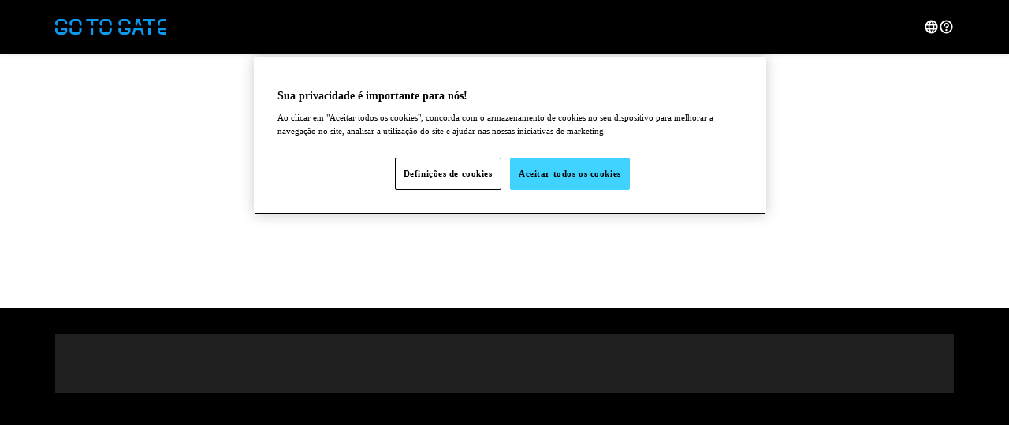

--- FILE ---
content_type: text/html;charset=UTF-8
request_url: https://www.gotogate.com.br/
body_size: 105461
content:
<!doctype html>
<html lang="pt" dir="ltr">
  <head>
    <meta charset="utf-8">
    <meta name="viewport" content="width=device-width, initial-scale=1, shrink-to-fit=no">
    <meta name="apple-mobile-web-app-capable" content="yes">
    <meta http-equiv="content-language" content="pt-br">
      <meta property="og:locale" content="pt-br">
    <meta name="google-site-verification" content="jjSJnq4eUcyZIuvAc-tToLuuDRLGTc_mm3tidQNkrTk"/>
    <meta content="app-id=1458465974, affiliate-data=pt=574073&ct=smartbanner&mt=8, app-argument=smartbanner" name="apple-itunes-app" />
    <link rel="shortcut icon" href="/gui/g2g/image/favicon.ico" type="image/x-icon">
    <link rel="stylesheet" href="/system/spa/ibeclient/static/css/33331.28914d811012c26643ed.css">
    <!-- OneTrust Cookies Consent Notice start -->
<script type="text/javascript"
          src="https://cdn.cookielaw.org/consent/0192b450-72ad-706d-bac5-6524f1fb40f3/OtAutoBlock.js"></script>
<script src="https://cdn.cookielaw.org/scripttemplates/otSDKStub.js" type="text/javascript" charset="UTF-8"
        data-domain-script=0192b450-72ad-706d-bac5-6524f1fb40f3></script>
<script type="text/javascript">
  function OptanonWrapper() {}
</script>
<!-- OneTrust Cookies Consent Notice end -->

<script type="text/javascript">
  var dataLayer = [{"entryType":"","searchType":"Home","siteName":"gotogate_br","siteLocale":"pt-BR","section":"Home","siteCountry":"BR","siteLanguage3LetterCode":"PTB","siteLanguage":"pt","applicationPath":"/","partner":"","from.name":"Gotogate","loggedIn":"false","domain":"","salesPhase":"Home","from.email":"noreply.br@gotogate.com","siteCurrency":"BRL"}];
</script><!-- Google Tag Manager GA4 -->
<script>(function(w, d, s, l, i) {
  w[l] = w[l] || [];
  w[l].push(
    {'gtm.start' : new Date().getTime(), event : 'gtm.js'}
  );
  var f = d.getElementsByTagName(s)[0],
    j = d.createElement(s), dl = l != 'dataLayer' ? '&l=' + l : '';
  j.async = true;
  j.src = '//www.googletagmanager.com/gtm.js?id=' + i + dl;
  f.parentNode.insertBefore(j, f);
})(window, document, 'script', 'dataLayer', 'GTM-WDWDTN3');</script>
<!-- End Google Tag Manager GA4 -->
	<title>Página inicial Gotogate: Ofertas de voos para viajar com inteligência e desfrutar mais</title>
	
	<meta http-equiv="Content-type" content="text/html; charset=UTF-8"/>
	<meta name="ROBOTS" content="INDEX, FOLLOW"/>
	<meta name="MARFI" content="ENABLED"/>
	<meta name="NSMG" content="62a153b5-fd0f-43dc-817e-1af30d8aa255"/>
	<meta name="description" content="No Gotogate, viaje com inteligência e aproveite mais ofertas, voos e destinos. Leve sua viagem para o próximo nível — reserve seu bilhete agora!"/>
	<meta name="keywords" content="null"/>
	<meta property="og:title" content="Página inicial Gotogate: Ofertas de voos para viajar com inteligência e desfrutar mais"/>
	<meta property="og:site_name" content="Gotogate"/>
	<meta property="og:description" content="No Gotogate, viaje com inteligência e aproveite mais ofertas, voos e destinos. Leve sua viagem para o próximo nível — reserve seu bilhete agora!"/>
	<meta property="og:type" content="website"/>
	<meta property="og:url" content="https://www.gotogate.com.br/"/>
	<meta property="og:image" content="https://www.gotogate.com.br/system/image/open_graph_default_image.jpg"/>
	<meta property="og:image:type" content="image/jpeg"/>
	<meta property="og:image:width" content="1600"/>
	<meta property="og:image:height" content="1000"/>
<link rel="canonical" href="https://www.gotogate.com.br/" />
<link rel="preconnect" href="https://fonts.gstatic.com" crossorigin="true"/>
<link rel="preload" as="style" onload="this.onload=null;this.rel='stylesheet'" href="https://fonts.googleapis.com/css2?family=Noto+Sans:wght@400;700&display=swap"/>
<link rel="alternate" type="application/rss+xml" title="Rss Feed - top Air" href="/from/public/top/air.rss"/>
	<style type="text/css">
		
	.expandableDebugInfo {display : none;}
	</style>
<script src="/system/jslib/eti-js-log/index.js" type="text/javascript"></script>


<script type="text/javascript">
  var logContext = {"path":"/","resourceId":26609,"uiTypeId":1,"requestId":2855142227758,"defaultComponent":"IBEClientPage"};
  var routes = {"rf.baggage-insurance.action":"/baggage-insurance","postbooking.products.action":"/postbooking-products","rf.closed-down-brand.action":"/closed-down-brand","rf.pricedropprotection.action":"/linked-travel-arrangements","rf.price-lock.action":"/price-lock","postbooking.authentication.action":"/postbooking-login","rf.htmlcontentiframe.action":"/rf.htmlcontentiframe.action","rf.challenge.action":"/challenge","rf.order.authentication.action":"/order-login","consent.action":"/central-de-preferencias","rf.carrier-flight-confirmation.action":"/carrier-flight-confirmation","rf.step.three.action":"/step/3","rf.payment.processing-pix.action":"/processing-pix","rf.step.four.action":"/step/4","rf.contact.action":"/contact-us","rf.seating.action":"/seating","rf.order-details.action":"/order-details","rf.travelerdetails.action":"/traveler-details","contact.action":"/rf/contact-us","rf.payment-transition-page.action":"/payment-transition","rf.mobile-travel-plan.login.action":"/mobile-travel-plan/login","rf.order-details.check-in.action":"/order-details/check-in","rf.impressum.action":"/impressum","rf.change-trip.action":"/change-trip","rf.step.five.action":"/step/5","rf.travel-insurance.action":"/travelinsurance","rf.self-transfer.action":"/self-transfer","rf.order-list.action":"/order-list","rf.your-selected-trip.action":"/your-selected-trip","rf.payment.action":"/payment","rf.mobile-app-download.action":"/mobile-app-download","rf.step.seven.action":"/step/7","rf.travel-conditions.action":"/travel-conditions","rpc.sendconsentemail.action":"/rpc.sendconsentemail.action","rf.receiptpdf.action":"/receipt-pdf","rf.payment-link.action":"/payment-link","rf.corona-virus.action":"/corona-virus","rf.privacy-policy.action":"/privacy-policy","rf.start.action":"/start","rf.sustainability.action":"/sustainability","rf.order.action":"/order","rf.air.result.action":"/result","rf.cancellation-protection.action":"/cancellation-protection","rf.my-bookings.action":"/my-bookings","rf.cookies.action":"/cookies","rf.dispute-resolution-procedure.action":"/dispute-resolution-procedure","rf.travel-conditions-external.action":"/0/travel-conditions","rf.metaentry.action":"/meta-entry","rf.order-details.manage-trip.action":"/order-details/manage-trip","rf.order-details.travel-information.action":"/order-details/travel-information","rf.mobile-travel-plan.flight-status.action":"/mobile-travel-plan/flight-status","rf.order-details.extra-products.action":"/order-details/extra-products","rf.terms-after-booking.action":"/terms-after-booking","rf.trusted-choice.action":"/trusted-choice","rf.about-us.action":"/about-us","rf.bcombusiness.contact-us.action":"/bcombusiness/contact-us","rf.experience.action":"/experience","rf.destination.action":"/destination","rf.invoice-receipt-pdf.action":"/invoice-pdf","home.action":"/","rf.bcombusiness.travel-conditions.action":"/bcombusiness/travel-conditions","rf.order-status.action":"/order-status","rf.payment.processing-upi.action":"/processing-upi","rf.extra-products.action":"/extra-services","rf.refunds.action":"/refunds","rf.step.two.action":"/step/2","rf.carrier-flight-confirmation-step-two.action":"/carrier-flight-confirmation-step-two","rf.order-details.contact-us.action":"/order-details/contact-us","rf.privacy-policy-external.action":"/0/privacy-policy","rf.connection-guarantee.action":"/connection-guarantee","rf.info-about-package-holidays.action":"/info-about-package-holidays","rf.ryanair-login.action":"/ryanair-login","rf.new-brand-redirection.action":"/new-brand-redirection","rf.step.six.action":"/step/6","rf.mobile-travel-plan.action":"/mobile-travel-plan","rf.payment.processing-order.action":"/processing-order","rf.ancillarystore.action":"/carriers"};

  function getPath() {
    var paths = window.location.pathname.split('/');
    var pathWithoutBasepath = '/' + paths[paths.length - 1];
    for (var route in routes) {
      if (routes.hasOwnProperty(route) &&
        routes[route] === pathWithoutBasepath) {
        return route;
      }
    }
    return logContext.path;
  }

  window.etiJsLog.init(
    '/js-error-collector',
    logContext,
    getPath
  );

</script>
<!--BEGIN QUALTRICS WEBSITE FEEDBACK SNIPPET-->
      <script type='text/javascript'>
        (function(){var g=function(e,h,f,g){
          this.get=function(a){for(var a=a+"=",c=document.cookie.split(";"),b=0,e=c.length;b<e;b++){for(var d=c[b];" "==d.charAt(0);)d=d.substring(1,d.length);if(0==d.indexOf(a))return d.substring(a.length,d.length)}return null};
          this.set=function(a,c){var b="",b=new Date;b.setTime(b.getTime()+6048E5);b="; expires="+b.toGMTString();document.cookie=a+"="+c+b+"; path=/; "};
          this.check=function(){var a=this.get(f);if(a)a=a.split(":");else if(100!=e)"v"==h&&(e=Math.random()>=e/100?0:100),a=[h,e,0],this.set(f,a.join(":"));else return!0;var c=a[1];if(100==c)return!0;switch(a[0]){case "v":return!1;case "r":return c=a[2]%Math.floor(100/c),a[2]++,this.set(f,a.join(":")),!c}return!0};
          this.go=function(){if(this.check()){var a=document.createElement("script");a.type="text/javascript";a.src=g;document.body&&document.body.appendChild(a)}};
          this.start=function(){var t=this;"complete"!==document.readyState?window.addEventListener?window.addEventListener("load",function(){t.go()},!1):window.attachEvent&&window.attachEvent("onload",function(){t.go()}):t.go()};};
          try{(new g(100,"r","QSI_S_ZN_e40OGKLE3l46hEO","https://ZN_e40OGKLE3l46hEO-etraveli.siteintercept.qualtrics.com/SIE/?Q_ZID=ZN_e40OGKLE3l46hEO")).start()}catch(i){}})();
      </script><div id='ZN_e40OGKLE3l46hEO'><!--DO NOT REMOVE-CONTENTS PLACED HERE--></div>
      <!--END WEBSITE FEEDBACK SNIPPET-->
    <script type="text/javascript" async=1>
        ;(function(p, l, o, w, i, n, g) {
          if (!p[i]) {
            p.GlobalSnowplowNamespace = p.GlobalSnowplowNamespace || [];
            p.GlobalSnowplowNamespace.push(i);
            p[i] = function() {
              (p[i].q = p[i].q || []).push(arguments)
            };
            p[i].q = p[i].q || [];
            n = l.createElement(o);
            g = l.getElementsByTagName(o)[0];
            n.async = 1;
            n.src = w;
            g.parentNode.insertBefore(n, g)
          }
        }(window, document, "script", "/system/spa/ibeclient/vendor-conditional/fire-engine-lite-3.23.0.js", "snowplow"));
      </script>
    <style>

      body{
        margin: 0;
        padding: 0;
        background: border-box;
      }
      #debug-link {
        align-items: center;
        background: rebeccapurple;
        border-radius: 2px;
        bottom: 0;
        color: #fff;
        display: flex;
        font-size: 12px;
        letter-spacing: 0.5px;
        opacity: 0.8;
        padding: 8px 20px;
        position: fixed;
        right: 0;
        text-decoration: none;
        z-index: 99999;
      }

      .debug-icon {
        align-items: center;
        display: flex;
        padding-right: 4px;
      }

      .debug-icon > svg {
        width: 1rem;
      }

      [dir='rtl'] .debug-icon {
        padding-left: 5px;
        padding-right: 0;
      }

      :root {
        --header-color: #000;
        --footer-color: #000;
        --footer-content-color: rgb(255 255 255 / 12%);
        --icon-color: #fff;
        --logo-size: 20px;
        --loading-dot-color:#065e94;
      }

      .loadingContainer {
        display: flex;
        justify-content: center;
        color: var(--loading-dot-color);
        font-size: 2.5rem;
      }

      .loadingDot {
        animation-name: blink;
        animation-duration: 1.2s;
        animation-iteration-count: infinite;
        animation-fill-mode: both;
      }

      .loadingDot:nth-child(2) {
        animation-delay: 0.2s;
      }

      .loadingDot:nth-child(3) {
        animation-delay: 0.4s;
      }

      @keyframes blink {
        0% {
          opacity: 0.2;
        }

        20% {
          opacity: 1;
        }

        100% {
          opacity: 0.2;
        }
      }
      .container {
        display: flex;
        flex-direction: column;
        min-height: 100vh;
        width: 100%;
      }

      .content-wrapper {
        margin: 0 auto;
        max-width: 1140px;
        width: 100%;
      }

      .logo-wrapper {
        width: 100%;
        display: flex;
        justify-content: space-between;
        align-items: center;
      }

      .site-header {
        background: var(--header-color);
        min-height: 68px;
        display: flex;
        align-items: center;
        box-shadow: 0 0 5px rgb(0 0 0 / 20%);
        padding: 0 8px;
      }

      .site-logo {
        height: var(--logo-size);
        pointer-events: none;
      }

      .site-main {
        align-items: center;
        display: flex;
        flex: 1 1 auto;
        justify-content: center;
      }

      .site-header-end-content {
        align-items: center;
        display: flex;
        gap: 1.25rem;
        margin-inline-start: auto;
      }

      .site-footer {
        padding: 32px 8px;
        background-color: var(--footer-color);
        height: 265px;
      }

      .footer-wrapper {
        margin: 0 auto;
        background-color: var(--footer-content-color);
        max-width: 1140px;
        width: 100%;
        height: 148px;
      }

      .content-icon {
        fill: var(--icon-color);
        height: 1.2rem;
        width: 1.2rem;
      }

      .hamburger-icon {
        display: block;
        fill: var(--icon-color);
      }

      @media (min-width: 768px) {
        .hamburger-icon {
          display: none;
        }
        .site-footer {
          padding: 24px 24px;
        }
        .site-header {
          padding: 0 24px;
        }
        .footer-wrapper {
          height: 76px;
        }
      }

      @media (min-width: 1042px) {
        .logo-wrapper {
          justify-content: space-between;
        }
        .site-header {
          padding: 0 24px;
        }
        .site-footer {
          padding: 32px 24px;
        }
      }

    </style>
  
<script>(window.BOOMR_mq=window.BOOMR_mq||[]).push(["addVar",{"rua.upush":"false","rua.cpush":"true","rua.upre":"false","rua.cpre":"false","rua.uprl":"false","rua.cprl":"false","rua.cprf":"false","rua.trans":"SJ-9d9161d2-0b57-4a31-8fee-c4fac9958c34","rua.cook":"false","rua.ims":"false","rua.ufprl":"false","rua.cfprl":"false","rua.isuxp":"false","rua.texp":"norulematch","rua.ceh":"false","rua.ueh":"false","rua.ieh.st":"0"}]);</script>
                              <script>!function(e){var n="https://s.go-mpulse.net/boomerang/";if("False"=="True")e.BOOMR_config=e.BOOMR_config||{},e.BOOMR_config.PageParams=e.BOOMR_config.PageParams||{},e.BOOMR_config.PageParams.pci=!0,n="https://s2.go-mpulse.net/boomerang/";if(window.BOOMR_API_key="5CDDT-Y9JGV-PUG97-4X4SM-QBQFN",function(){function e(){if(!o){var e=document.createElement("script");e.id="boomr-scr-as",e.src=window.BOOMR.url,e.async=!0,i.parentNode.appendChild(e),o=!0}}function t(e){o=!0;var n,t,a,r,d=document,O=window;if(window.BOOMR.snippetMethod=e?"if":"i",t=function(e,n){var t=d.createElement("script");t.id=n||"boomr-if-as",t.src=window.BOOMR.url,BOOMR_lstart=(new Date).getTime(),e=e||d.body,e.appendChild(t)},!window.addEventListener&&window.attachEvent&&navigator.userAgent.match(/MSIE [67]\./))return window.BOOMR.snippetMethod="s",void t(i.parentNode,"boomr-async");a=document.createElement("IFRAME"),a.src="about:blank",a.title="",a.role="presentation",a.loading="eager",r=(a.frameElement||a).style,r.width=0,r.height=0,r.border=0,r.display="none",i.parentNode.appendChild(a);try{O=a.contentWindow,d=O.document.open()}catch(_){n=document.domain,a.src="javascript:var d=document.open();d.domain='"+n+"';void(0);",O=a.contentWindow,d=O.document.open()}if(n)d._boomrl=function(){this.domain=n,t()},d.write("<bo"+"dy onload='document._boomrl();'>");else if(O._boomrl=function(){t()},O.addEventListener)O.addEventListener("load",O._boomrl,!1);else if(O.attachEvent)O.attachEvent("onload",O._boomrl);d.close()}function a(e){window.BOOMR_onload=e&&e.timeStamp||(new Date).getTime()}if(!window.BOOMR||!window.BOOMR.version&&!window.BOOMR.snippetExecuted){window.BOOMR=window.BOOMR||{},window.BOOMR.snippetStart=(new Date).getTime(),window.BOOMR.snippetExecuted=!0,window.BOOMR.snippetVersion=12,window.BOOMR.url=n+"5CDDT-Y9JGV-PUG97-4X4SM-QBQFN";var i=document.currentScript||document.getElementsByTagName("script")[0],o=!1,r=document.createElement("link");if(r.relList&&"function"==typeof r.relList.supports&&r.relList.supports("preload")&&"as"in r)window.BOOMR.snippetMethod="p",r.href=window.BOOMR.url,r.rel="preload",r.as="script",r.addEventListener("load",e),r.addEventListener("error",function(){t(!0)}),setTimeout(function(){if(!o)t(!0)},3e3),BOOMR_lstart=(new Date).getTime(),i.parentNode.appendChild(r);else t(!1);if(window.addEventListener)window.addEventListener("load",a,!1);else if(window.attachEvent)window.attachEvent("onload",a)}}(),"".length>0)if(e&&"performance"in e&&e.performance&&"function"==typeof e.performance.setResourceTimingBufferSize)e.performance.setResourceTimingBufferSize();!function(){if(BOOMR=e.BOOMR||{},BOOMR.plugins=BOOMR.plugins||{},!BOOMR.plugins.AK){var n="true"=="true"?1:0,t="",a="cj3x6aqxblp2u2lnavlq-f-128e2792a-clientnsv4-s.akamaihd.net",i="false"=="true"?2:1,o={"ak.v":"39","ak.cp":"286097","ak.ai":parseInt("829997",10),"ak.ol":"0","ak.cr":9,"ak.ipv":4,"ak.proto":"h2","ak.rid":"ee7035d7","ak.r":44093,"ak.a2":n,"ak.m":"dsca","ak.n":"essl","ak.bpcip":"18.119.127.0","ak.cport":34342,"ak.gh":"23.33.28.152","ak.quicv":"","ak.tlsv":"tls1.3","ak.0rtt":"","ak.0rtt.ed":"","ak.csrc":"-","ak.acc":"","ak.t":"1768752471","ak.ak":"hOBiQwZUYzCg5VSAfCLimQ==Lstk5aGGD/T6o+jQRV0+2OX4nOWRbcgejE9zSJB5vqCzY1YCoVIjrat1mBSPc5ATn30D4YFsRaWIt8zio8yxfCGpq/VjMAgVuQ2Os77sjjokRekUo3j+3ymryL4ewUzvDBGf4wO7YmFhP2X8NCkvemTWgfvrFg1wFE4bsaZWj9d9MxsYMVF9wpxTZXuqRwnYJVw/yVNc41CC1p+fQofAQyFMpvGjhdhNL9/9x3rOEM6SYdBxtVbt0vlmOmnF0DCL5FezEB0Dx2NOXe3NRj+eV0XQOEhOgxW/0yxo9sPsphsAuc6BPS7Z35oP1UZNDs7+LbUc895VS2zAAjYJU9h6hDwz+QTAxYq8WM6Jap5ffEhxyrICL3w9cgCQbSc3FzjQGlB+FpyeOMIZW7GTlkC6sWF9hW8lwScXDfIrjQU0z1w=","ak.pv":"19","ak.dpoabenc":"","ak.tf":i};if(""!==t)o["ak.ruds"]=t;var r={i:!1,av:function(n){var t="http.initiator";if(n&&(!n[t]||"spa_hard"===n[t]))o["ak.feo"]=void 0!==e.aFeoApplied?1:0,BOOMR.addVar(o)},rv:function(){var e=["ak.bpcip","ak.cport","ak.cr","ak.csrc","ak.gh","ak.ipv","ak.m","ak.n","ak.ol","ak.proto","ak.quicv","ak.tlsv","ak.0rtt","ak.0rtt.ed","ak.r","ak.acc","ak.t","ak.tf"];BOOMR.removeVar(e)}};BOOMR.plugins.AK={akVars:o,akDNSPreFetchDomain:a,init:function(){if(!r.i){var e=BOOMR.subscribe;e("before_beacon",r.av,null,null),e("onbeacon",r.rv,null,null),r.i=!0}return this},is_complete:function(){return!0}}}}()}(window);</script></head>
  <body  class="layout-single_page_application countryCode--br home notbookingflow" id="rf-start">
    <noscript>
      You need to enable JavaScript to run this app.
    </noscript>
    <script type="text/javascript">
      var isIE = navigator.userAgent.indexOf('MSIE') !== -1;
      if (isIE) {
        window.location.href = '/unsupported-browser.action'
      }
    </script>
    <div id="root">
      <div class="container">
        <header class="site-header">
          <div class="content-wrapper">
            <div class="logo-wrapper">
              <img class="site-logo" src="/site/gotogate_br/build/shared/svg/site_logo.svg" alt="">
              <span class="site-header-end-content">
                <svg class="content-icon" viewBox="0 0 32 32" xmlns="http://www.w3.org/2000/svg">
                  <path d="M16 2.5C8.54 2.5 2.5 8.54 2.5 16S8.54 29.5 16 29.5 29.5 23.46 29.5 16c0-7.45-6.05-13.49-13.5-13.5Zm0 23.38a14.06 14.06 0 0 1-2.55-4.38h5.1c-.33.9-.75 1.77-1.25 2.6-.39.63-.82 1.22-1.3 1.78Zm-3.31-7.38a16.76 16.76 0 0 1 0-5h6.63c.25 1.66.25 3.34 0 5h-6.63ZM5.5 16c0-.84.1-1.68.3-2.5h3.85a19.92 19.92 0 0 0 0 5H5.8c-.2-.82-.3-1.66-.3-2.5ZM16 6.13a14.06 14.06 0 0 1 2.55 4.38h-5.1c.33-.9.75-1.77 1.25-2.6.38-.63.82-1.22 1.3-1.78Zm6.34 7.37h3.85c.4 1.64.4 3.36 0 5h-3.85c.21-1.66.21-3.34 0-5Zm2.6-3h-3.22c-.45-1.51-1.1-2.96-1.94-4.3 2.14.83 3.96 2.34 5.16 4.3ZM12.22 6.2a17.35 17.35 0 0 0-1.94 4.3H7.05c1.21-1.96 3.02-3.46 5.16-4.3ZM7.06 21.5h3.23c.45 1.51 1.1 2.96 1.94 4.3-2.14-.83-3.96-2.34-5.16-4.3Zm12.72 4.3a17.35 17.35 0 0 0 1.94-4.3h3.23a10.603 10.603 0 0 1-5.16 4.3Z"/>
                </svg>
                <svg class="content-icon" viewBox="0 0 32 32" xmlns="http://www.w3.org/2000/svg">
                  <path d="M18 22.5c0 1.1-.9 2-2 2s-2-.9-2-2 .9-2 2-2 2 .9 2 2ZM29.5 16c0 7.46-6.04 13.5-13.5 13.5S2.5 23.46 2.5 16 8.54 2.5 16 2.5c7.45 0 13.49 6.05 13.5 13.5Zm-3 0c0-5.8-4.7-10.5-10.5-10.5S5.5 10.2 5.5 16 10.2 26.5 16 26.5 26.49 21.8 26.5 16ZM16 8c-3.03 0-5.5 2.24-5.5 5v.5c0 .83.67 1.5 1.5 1.5s1.5-.67 1.5-1.5V13c0-1.1 1.12-2 2.5-2s2.5.9 2.5 2-1.12 2-2.5 2c-.83 0-1.5.67-1.5 1.5v1c0 .83.67 1.5 1.5 1.5a1.5 1.5 0 0 0 1.47-1.18c2.32-.58 4.03-2.52 4.03-4.82 0-2.76-2.47-5-5.5-5Z"/>
                </svg>
                <svg class="hamburger-icon" width="24" height="24" viewBox="0 0 24 24" xmlns="http://www.w3.org/2000/svg">
                  <rect x="2" y="4" width="20" height="2" rx="1"></rect>
                  <rect x="2" y="11" width="20" height="2" rx="1"></rect>
                  <rect x="2" y="18" width="20" height="2" rx="1"></rect>
                </svg>
              </span>
            </div>
          </div>
        </header>
        <main class="site-main">
          <div class="loadingContainer">
            <span class="loadingDot">&#9679;</span>
            <span class="loadingDot">&#9679;</span>
            <span class="loadingDot">&#9679;</span>
          </div>
        </main>
        <footer class="site-footer">
          <div class="footer-wrapper">
          </div>
        </footer>
       </div>
    </div>

    <div id="debug-root"></div>
    <script type="text/javascript">
      const routesList = ['POSTBOOKING_AUTHENTICATION', 'POSTBOOKING_PRODUCTS', 'POSTBOOKING_PAYMENT', 'META_ENTRY',
        'META_ENTRY_WITH_RESULTS', 'TRAVELER_DETAILS', 'PROCESSING_ORDER', 'RESULT', 'PAYMENT',
        'PAYMENT_CASCADING_TRANSITION', 'ORDER', 'ORDER_AUTHENTICATION', 'CONSENT', 'START', 'HOME', 'CONTACT',
        'ANCILLARY_STORE', 'COOKIES', 'TRAVEL_CONDITIONS', 'PRIVACY_POLICY', 'START_PAGE_IFRAME', 'ORDER_LIST',
        'ORDER_DETAILS', 'NEW_BRAND_REDIRECTION'];
      window.abTestCallbacks = {};
      routesList.forEach(function(route) {
        window.abTestCallbacks[route] = [];
      });
    </script>
    <script type="text/javascript">
      window.spa_variables = {"priceFormat":{"pattern":"¤#,##0.00;¤-#,##0.00","groupingSeparator":".","currencySymbol":"R$","decimalSymbol":",","currencyExponent":2,"currencyName":"Real brasileiro"},"acceptHeader":"text/html,application/xhtml+xml,application/xml;q=0.9,image/webp,image/apng,*/*;q=0.8,application/signed-exchange;v=b3;q=0.9","languages":[],"scenarios":[],"siteContext":{"countryCode":"br","siteName":"gotogate_br","brand":{"id":9,"code":"GOTOGATE","name":"GoToGate/FB"}},"searchParameters":{"infants":0,"endDate":"2026-01-29","adults":1,"direct":false,"travelers":"1 adulto","routes":[{"departureAt":1769357271345,"departureDate":"2026-01-25"},{"departureAt":1769702871345,"departureDate":"2026-01-29"}],"journeyType":"RETURN","childAges":[],"destinationImageUrl":"/system/image/transition/transition-generic-002.jpg","startDate":"2026-01-25","flyRome":false},"abTestProperties":{},"routes":{"rf.baggage-insurance.action":"/baggage-insurance","postbooking.products.action":"/postbooking-products","rf.closed-down-brand.action":"/closed-down-brand","rf.pricedropprotection.action":"/linked-travel-arrangements","rf.price-lock.action":"/price-lock","postbooking.authentication.action":"/postbooking-login","rf.htmlcontentiframe.action":"/rf.htmlcontentiframe.action","rf.challenge.action":"/challenge","rf.order.authentication.action":"/order-login","consent.action":"/central-de-preferencias","rf.carrier-flight-confirmation.action":"/carrier-flight-confirmation","rf.step.three.action":"/step/3","rf.payment.processing-pix.action":"/processing-pix","rf.step.four.action":"/step/4","rf.contact.action":"/contact-us","rf.seating.action":"/seating","rf.order-details.action":"/order-details","rf.travelerdetails.action":"/traveler-details","contact.action":"/rf/contact-us","rf.payment-transition-page.action":"/payment-transition","rf.mobile-travel-plan.login.action":"/mobile-travel-plan/login","rf.order-details.check-in.action":"/order-details/check-in","rf.impressum.action":"/impressum","rf.change-trip.action":"/change-trip","rf.step.five.action":"/step/5","rf.travel-insurance.action":"/travelinsurance","rf.self-transfer.action":"/self-transfer","rf.order-list.action":"/order-list","rf.your-selected-trip.action":"/your-selected-trip","rf.payment.action":"/payment","rf.mobile-app-download.action":"/mobile-app-download","rf.step.seven.action":"/step/7","rf.travel-conditions.action":"/travel-conditions","rpc.sendconsentemail.action":"/rpc.sendconsentemail.action","rf.receiptpdf.action":"/receipt-pdf","rf.payment-link.action":"/payment-link","rf.corona-virus.action":"/corona-virus","rf.privacy-policy.action":"/privacy-policy","rf.start.action":"/start","rf.sustainability.action":"/sustainability","rf.order.action":"/order","rf.air.result.action":"/result","rf.cancellation-protection.action":"/cancellation-protection","rf.my-bookings.action":"/my-bookings","rf.cookies.action":"/cookies","rf.dispute-resolution-procedure.action":"/dispute-resolution-procedure","rf.travel-conditions-external.action":"/0/travel-conditions","rf.metaentry.action":"/meta-entry","rf.order-details.manage-trip.action":"/order-details/manage-trip","rf.order-details.travel-information.action":"/order-details/travel-information","rf.mobile-travel-plan.flight-status.action":"/mobile-travel-plan/flight-status","rf.order-details.extra-products.action":"/order-details/extra-products","rf.terms-after-booking.action":"/terms-after-booking","rf.trusted-choice.action":"/trusted-choice","rf.about-us.action":"/about-us","rf.bcombusiness.contact-us.action":"/bcombusiness/contact-us","rf.experience.action":"/experience","rf.destination.action":"/destination","rf.invoice-receipt-pdf.action":"/invoice-pdf","home.action":"/","rf.bcombusiness.travel-conditions.action":"/bcombusiness/travel-conditions","rf.order-status.action":"/order-status","rf.payment.processing-upi.action":"/processing-upi","rf.extra-products.action":"/extra-services","rf.refunds.action":"/refunds","rf.step.two.action":"/step/2","rf.carrier-flight-confirmation-step-two.action":"/carrier-flight-confirmation-step-two","rf.order-details.contact-us.action":"/order-details/contact-us","rf.privacy-policy-external.action":"/0/privacy-policy","rf.connection-guarantee.action":"/connection-guarantee","rf.info-about-package-holidays.action":"/info-about-package-holidays","rf.ryanair-login.action":"/ryanair-login","rf.new-brand-redirection.action":"/new-brand-redirection","rf.step.six.action":"/step/6","rf.mobile-travel-plan.action":"/mobile-travel-plan","rf.payment.processing-order.action":"/processing-order","rf.ancillarystore.action":"/carriers"},"site":"gotogate_br","maxInactiveInterval":1800,"basePath":"/rf","texts":{"AbbreviatedWeekday.Fri":"Sex.","AbbreviatedWeekday.Mon":"Seg.","AbbreviatedWeekday.Sat":"Sáb.","AbbreviatedWeekday.Sun":"Dom.","AbbreviatedWeekday.Thu":"Qui.","AbbreviatedWeekday.Tue":"Ter.","AbbreviatedWeekday.Wed":"Qua.","Accessibility.SkipToMainContent.Text":"Pular para o conteúdo principal","Adult":"adulto","Adults":"adultos","AffiliateTravelAgency.Column.AgentInformation.Label":"Informações de contato do vendedor de viagens","Air.Details.FirstName":"Nome","Air.Details.LastName":"Sobrenome","Air.Filter.Group.Stops":"Número de escalas","Air.Result.FareRules.LCCDescription.FareRulesDoesNotExist":"<p>Sempre que você compra uma passagem aérea, faz um acordo contratual com a companhia aérea. É importante entender as regras tarifárias associadas à sua passagem, pois elas determinam vários aspectos de sua viagem, inclusive a validade da passagem, alterações, cancelamentos e muito mais. </p>\n<p>Como seu pedido inclui uma reserva com uma companhia aérea de baixo custo (LCC), as regras tarifárias são geralmente mais rígidas e diferentes das companhias aéreas de serviço completo. Aqui está um resumo das regras de tarifa mais comuns:</p>\n<p><strong>Ingressos não reembolsáveis:</strong> Devido às suas tarifas econômicas, a maioria das passagens emitidas pelas companhias aéreas de baixo custo não é reembolsável.</p>\n<p><strong>Alterações limitadas:</strong> As alterações com as companhias aéreas de baixo custo não são permitidas ou geralmente implicam em taxas comparáveis ao custo de uma nova passagem.</p>\n<p>Políticas de bagagem: As companhias aéreas de baixo custo geralmente aplicam políticas de bagagem mais rigorosas em comparação com as companhias aéreas de serviço completo. Sempre revise as condições e limitações no site da companhia aérea antes da partida para garantir que você esteja ciente das regras específicas referentes à bagagem despachada e de mão, tamanho e peso da bagagem e quaisquer taxas associadas.</p>\n<p><strong>Check-in:</strong> Algumas companhias aéreas de baixo custo podem impor taxas adicionais ao fazer o check-in no aeroporto.</p>\n<p><strong>Suporte ao cliente:</strong> Algumas companhias aéreas de baixo custo, como a WizzAir, RyanAir e EasyJet, operam com seu próprio sistema de emissão de bilhetes, e talvez não possamos ajudá-lo diretamente com solicitações de alteração ou cancelamento. No entanto, podemos ajudá-lo a buscar assistência diretamente com a companhia aérea.</p>\n<p><strong>Produtos flexíveis de emissão de bilhetes e cancelamento:</strong> Se você adquiriu o Bilhete Flexível ou qualquer outro produto de cancelamento, entre em contato com nossa equipe de suporte, pois as regras padrão podem não se aplicar a você.</p>\n<p>Consulte o site da companhia aérea e <a href=\"/rf/travel-conditions\" target=\"_blank\">nossas Condições de Viagem</a> para obter mais informações.</p>","Air.Result.ImportantTripInformation.MetaPriceChange.Decrease.Text":"O preço diminuiu {0}, de {1} para {2}","Air.Result.ImportantTripInformation.MetaPriceChange.Decrease.Title":"O preço diminuiu","Air.Result.ImportantTripInformation.MetaPriceChange.Increase.Text":"Infelizmente, sua passagem não está mais disponível pelo preço selecionado. O preço mudou para {2}","Air.Result.ImportantTripInformation.MetaPriceChange.Increase.Title":"O preço aumentou","Air.Result.NumberOfSeatsLeft":"Rápido! Apenas {0} lugares a este preço!","Air.Result.OneSeatLeft":"Rápido! Apenas 1 lugar a este preço!","Air.Result.SelectedTrip.Header":"Sua viagem selecionada","Air.Result.StandardTripType":"Bilhete padrão","Air.Search.Add":"Adicionar","Air.Search.Adults":"Adultos","Air.Search.Airline":"Companhia aérea","Air.Search.AllAirports":"Todos os aeroportos","Air.Search.Cabin.Button.Business":"Executiva","Air.Search.Cabin.Button.Economy":"Econômica","Air.Search.Cabin.Button.PremiumEconomy":"Premium","Air.Search.Cabin.Button.Supersonic":"Primeira","Air.Search.Cabin.Placeholder":"Selecionar classe de cabine","Air.Search.ChildAge":"Idade, criança {0}","Air.Search.Children":"Crianças","Air.Search.CitiesSelection.Placeholder.From":"De","Air.Search.CitiesSelection.Placeholder.To":"Para","Air.Search.CitiesSelection.SearchHint":"Insira pelo menos 2 caracteres para pesquisar","Air.Search.DirectFlightsOnly":"Somente voos diretos","Air.Search.Infants":"Bebês (0 a 2 anos)","Air.Search.MultiBound":"Multi-City","Air.Search.MultiBound.AddBoundButton.Text":"Adicionar viagem","Air.Search.MultiBound.BoundHeader.Text":"Viagem {0}","Air.Search.NumberOfAdultsPlural":"{0} adultos","Air.Search.NumberOfAdultsSingular":"{0} adulto","Air.Search.NumberOfChildrenPlural":"{0} crianças","Air.Search.NumberOfChildrenSingular":"{0} criança","Air.Search.NumberOfInfantsPlural":"{0} infants","Air.Search.NumberOfInfantsSingular":"{0} infant","Air.Search.Oneway":"Somente ida","Air.Search.Passengers.Placeholder":"Passageiros","Air.Search.Return":"Ida e volta","Air.Search.Subtract":"Subtrair","Air.Search.SwitchLocations.Label":"Troque seu destino de origem e retorno","Air.Search.TimeOfDay":"Hora do dia","Air.Search.TimeOfDayAllDay":"Dia todo","Air.Search.TimeOfDayEvening":"Noite: 16:00-24:00","Air.Search.TimeOfDayMidday":"Dia: 11:00-16:00","Air.Search.TimeOfDayMorning":"Manhã: 05:00-11:00","Air.TripInformation.OneWayCombination":"Combinação de tíquete de ida","Air.TripInformation.OneWayCombination.Tooltip":"Esta viagem combina duas passagens independentes de ida com termos separados para alterações, cancelamentos e mudanças de horário. <a href=\"/rf/travel-conditions#combination_individual_tickets\" target=\"_blank\" rel=\"nofollow noopener noreferrer\">Para obter mais informações, consulte nossos Termos e Condições de Viagem aqui. </a>","AirSearchResult.NumberOfSeatsLeft":"Somente {0} assentos disponíveis a esse preço","AirSearchResult.OneSeatLeft":"Somente {0} assento disponível a esse preço","BookingFlow.FreeCancellation.DaysAhead.Text":"Free cancellation within 24 hours may be available if permitted by the airline.","BookingFlow.FreeCancellation.Text":"Você pode desistir de uma reserva de voo no prazo de até 24 horas a partir do recebimento da confirmação da reserva, desde que a compra tenha sido feita com antecedência igual ou superior a 7 dias da data de partida.","BookingFlow.PriceDropProtection.LinkText":"Learn more","BookingFlow.PriceDropProtection.Text":"Most sites offer similar prices.<br/>\nNone of them offer Price Drop Protection.<br/>\nIf the price of your flight drops after you purchase, you will get back the difference!","BookingFlow.PriceDropProtection.Title":"Free Price Drop Protection","BookingFlow.ShareTrip.Label":"Compartilhar","BookingFlow.ShareTrip.Modal.CopyLink.Label":"Copie este link para salvar esta viagem","BookingFlow.ShareTrip.Modal.CopyLinkButton.Text":"Cópia","BookingFlow.ShareTrip.Modal.Notification.Text":"Guarde e partilhe esta viagem com os seus amigos e familiares! Reserve agora - os bilhetes são limitados e o preço pode mudar","BrandedFares.BasicOption.Information.Text":"Selecione esta tarifa para adicionais, como bagagem despachada ou assentos na próxima etapa","BrandedFares.CabinBaggageNotIncluded.Text":"Bagagem de mão","BrandedFares.CheckInBaggageNotIncluded.Text":"Bagagem despachada","BrandedFares.Header":"Escolha seu tipo de tarifa","BrandedFares.NoPersonalItemAndNoCabinBaggageIncluded.Text":"Nenhum item pessoal, nenhuma bagagem de mão","BrandedFares.NoPersonalItemButCabinBaggageIncluded.Text":"Nenhum item pessoal e bagagem de mão ({0})","BrandedFares.NumberOfTrips.ShowLess.Label":"Exibir menos","BrandedFares.NumberOfTrips.ShowMore.Label":"Exibir {0} mais","BrandedFares.NumberOfTrips.Text":"Exibindo  {0} de {1}","BrandedFares.PersonalBaggageIncluded.Text":"Item pessoal","BrandedFares.PersonalBaggageNotIncluded.Text":"Nenhum item pessoal","BrandedFares.PersonalItemAndCabinBaggageIncluded.Text":"Itens pessoais e bagagem de mão ({0})","BrandedFares.PersonalItemIncludedButNoCabinBaggage.Text":"Somente itens pessoais, sem bagagem de mão","BrandedFares.Recommended.Text":"Recomendado","Button.Text.Back":"Voltar","Button.Text.Pay":"Pagar","Button.Text.Search":"Buscar","Button.Text.Search.Air":"Buscar voos","Call.HideNumber":"Exibir menos","Call.ShowNumber":"Exibir mais","CarrierFlightConfirmation.InfoBox.AnchorButton.Text":"Visualizar o processo de reserva","CarrierFlightConfirmation.InfoBox.Description":"Assim que o pagamento for concluído, confirme seus voos e serviços com a Ryanair.","CarrierFlightConfirmation.InfoBox.Title":"Reservando seu(s) voo(s) da Ryanair","CarrierFlightConfirmation.Timeout.Modal.Button.Description":"Voltar para Seleção de Voo","CarrierFlightConfirmation.Timeout.Modal.Description":"Sua sessão expirou e seus voos selecionados não foram confirmados. Como resultado, seu pedido foi cancelado e seu pagamento será reembolsado. Volte à página de seleção de voo para iniciar uma nova reserva.","CarrierFlightConfirmation.Timeout.Modal.Title":"Sessão expirada","CarrierFlightConfirmationReviewPage.ConfirmButton.Text":"Confirmar voo(s) da Ryanair","CarrierFlightConfirmationReviewPage.InfoDrawer.Link.Text":"Leia mais sobre o processo de reserva","CarrierFlightConfirmationReviewPage.Itinerary.Notification.Description":"Voos de companhias aéreas que não sejam a Ryanair não exigem confirmação.","CarrierFlightConfirmationReviewPage.ItineraryButton.Text":"Exibir itinerário","CarrierFlightConfirmationReviewPage.NoProductsIncluded.Text":"Nenhum produto incluído na viagem","CarrierFlightConfirmationReviewPage.OrderList.Title":"Próximas etapas","CarrierFlightConfirmationReviewPage.Page.Subtitle":"Voos de companhias aéreas que não sejam a Ryanair não exigem confirmação.","CarrierFlightConfirmationReviewPage.Page.Title":"Confirme seu(s) voo(s) Ryanair para concluir sua reserva","CarrierFlightConfirmationReviewPage.PassengerCount.Plural":"{0} Passageiros","CarrierFlightConfirmationReviewPage.PassengerCount.Singular":"{0} Passageiro","CarrierFlightConfirmationReviewPage.Seats.Text":"Reserva de assento","CarrierFlightConfirmationReviewPage.StepOne.Description":"Seu pagamento foi recebido com sucesso.","CarrierFlightConfirmationReviewPage.StepOne.Title":"Pagamento concluído","CarrierFlightConfirmationReviewPage.StepThree.Description":"Sua reserva foi finalizada.","CarrierFlightConfirmationReviewPage.StepThree.Title":"Reserva concluída","CarrierFlightConfirmationReviewPage.StepTwo.Description":"Para finalizar sua reserva, confirme seu(s) voo(s) com a Ryanair. Nenhum pagamento adicional é necessário.","CarrierFlightConfirmationReviewPage.StepTwo.Title":"Confirme seu(s) voo(s) Ryanair.","CarrierFlightConfirmationReviewPage.WarningBox.Text":"Importante: Se você não concluir a confirmação <strong>dentro de 30 minutos</strong>, sua reserva será cancelada e seu pagamento será reembolsado.","Cart.Baggage.ContactAirline":"Entrar em contato com a companhia aérea","Cart.Baggage.IncludedForAll.Pieces":"{0} x {1} {2} para cada passageiro","Cart.Baggage.IncludedForAll.Weight":"{0} {1} para cada passageiro","Cart.Baggage.NotAvailable":"Não incluído","Cart.Baggage.Pieces.Value":"{0} x {1} {2}","Cart.Baggage.Placeholder":"Nenhuma bagagem selecionada","Cart.Baggage.Title":"Bagagens","Cart.Baggage.Weight.Value":"{0} {1}","Cart.CabinBaggage.ContactAirline":"Entrar em contato com a companhia aérea","Cart.CabinBaggage.Included.Pieces":"{0} bagagem de mão inclusa","Cart.CabinBaggage.Included.PiecesAndWeight":"{0} x {1} {2}","Cart.CabinBaggage.Included.PiecesWithoutWeight":"1 Bagagem de mão","Cart.CabinBaggage.IncludedForAll.Pieces":"{0} bagagem de mão inclusa para todos os passageiros","Cart.CabinBaggage.IncludedForAll.PiecesAndWeight":"{0} x {1} {2} inclusa para todos os passageiros","Cart.CabinBaggage.NotAvailable":"Não incluído","Cart.CabinBaggage.Placeholder":"Nenhuma bagagem selecionada","Cart.CheckedBaggageInfo.NotIncluded.Text":"Não incluído","Cart.CheckedBaggageInfo.Text":"Você poderá adquirir este serviço diretamente no aeroporto.","Cart.CheckedBaggageInfo.Tooltip.Text":"Você poderá adquirir este serviço diretamente no aeroporto.","Cart.Close.Label":"Carrinho fechado","Cart.ContactInformation.Label":"Informações de contato","Cart.CostPerAgeType":"Custo de reserva por {0}","Cart.CostPerAgeType.WithBrandName":"{0} Taxa de serviço por {1}","Cart.Discount":"O preço total se refere ao método de pagamento com maior desconto. O seguinte se aplica por método de pagamento","Cart.DiscountPerAgeType":"Desconto por {0}","Cart.DiscountPerAgeType.WithBrandName":"{0} Desconto por {1}","Cart.ExtraServices.Label":"Serviços extras","Cart.FeeText":"Taxas de pagamento:","Cart.FlightsTitle":"Sua reserva","Cart.HideDetails.Label":"Ocultar detalhes","Cart.NoAdditionalPaymentFees.Label":"No payment fees","Cart.NoFeeText":"Não existe cobrança para os seguintes métodos de pagamento:","Cart.Open.Label":"Carrinho aberto","Cart.PaymentCostInfo.Header.Alternative.1":"O preço total se refere ao método de pagamento com maior desconto. O seguinte se aplica por método de pagamento","Cart.PaymentCostInfo.Header.Alternative.2":"Não existe cobrança para os seguintes métodos de pagamento:","Cart.PaymentCostInfo.Header.Default":"Taxas de pagamento:","Cart.PaymentFees.Label":"Opções de pagamento","Cart.PersonalItem.Included":"Item pessoal incluso","Cart.PersonalItem.IncludedForAll":"Item pessoal incluso para todos os passageiros","Cart.PersonalItem.NotIncluded":"Item pessoal não incluso nesta viagem.","Cart.PersonalItem.Title":"Item pessoal","Cart.PriceDetails.Title":"Visão geral do preço","Cart.PricePerAgeType":"Preço por {0}","Cart.PricePerAgeType.WithCarrierName":"Preço por {0} {1}","Cart.PriceSummary.Header.Label":"Valor total","Cart.PriceSummary.Subtotal.Label":"Subtotal","Cart.PriceSummary.Total.Label":"Valor a pagar","Cart.ProviderSystem.Label":"content provided by","Cart.Qpass.Header":"Qpass","Cart.Qpass.Included.Text":"Included","Cart.Row.Markup.Label":"Gotogate taxa de serviço","Cart.SelfTransfer.Header":"Autotransferência","Cart.SelfTransferGuarantee.Included.Text":"Incluído","Cart.SelfTransferGuarantee.Label":"Garantia de autotransferência","Cart.ShowDetails.Label":"Exibir detalhes","Cart.TaxBreakdown.Category.AIR_COST":"Air transportation charges","Cart.TaxBreakdown.Category.THIRD_PARTY":"Third party taxes and fees","Cart.TaxBreakdown.Category.THIRD_PARTY.WithCarriers":"Third party taxes and fees for {0} for {1}","Cart.TaxesAndAirlineFees":"Impostos e taxas da companhia aérea","Cart.TaxesAndAirlineFees.WithCarriers":"Impostos e taxas da companhia aérea {0}","Cart.TaxesAndChargesPerAgeType":"Impostos e encargos por {0}","Cart.TaxesAndChargesPerAgeType.WithCarriers":"Impostos e encargos por {0} para {1}","Cart.TaxesAndChargesPerAgeType.WithCarriers.RyanairSpecific":"Impostos e taxas, Tarifas de companhias aéreas por {0} {1}","Cart.TaxesAndFees.Label":"Impostos e encargos","Cart.Title":"Sua reserva","Cart.Tooltip.Markup.Label":"A taxa de  serviço Gotogate depende de sua seleção.","Cart.Total":"Total","Cart.TotalInclTaxFees":"Preço total incluindo impostos","Cart.TotalPerAgeType":"Total por {0}","Cart.TotalPrice.Label":"Preço total","CartState.PendingProviderBooking.Text":"No momento, estamos processando seu pedido. Quando sua reserva for confirmada, você receberá uma confirmação por e-mail.","CartTripDetails.Stop":"{0} Mudança em {1}","CartTripDetails.TechnicalStop":"Parada técnica","CartTripDetails.TotalDuration":"Tempo de viagem: {0}","ChangeTrip.AirlineFeesPerAgeType.Label":"Tarifas de companhias aéreas por {0}","ChangeTrip.AirlinePenaltyPerAgeType.Label":"Penalidade da companhia aérea por {0},","ChangeTrip.BackToMyTrip.Text":"Voltar","ChangeTrip.BackToTop.Button.Label":"Voltar ao topo","ChangeTrip.ChangeDate.Departure.Title":"Nova data de partida","ChangeTrip.ChangeDate.Notification.Text":"Economize tempo de espera verificando os voos disponíveis e o custo total de remarcação para suas datas preferidas, antes de entrar em contato com nosso suporte ao cliente.","ChangeTrip.ChangeDate.Return.Title":"Nova data de retorno","ChangeTrip.ChangeDate.SearchButton.Text":"Buscar voos","ChangeTrip.ChangeDate.Title":"Selecionar novas datas","ChangeTrip.FareDifferencePerAgeType.Label":"Diferença de tarifa por {0},","ChangeTrip.LoadMore.Button.Label":"Carregar mais resultados","ChangeTrip.NoResults.Description.Text":"Mudar os parâmetros da sua pesquisa pode ajudar.","ChangeTrip.NoResults.Title":"Nenhum resultado encontrado","ChangeTrip.OriginalTrip.Departure.Title":"Ida","ChangeTrip.OriginalTrip.Return.Title":"Volta","ChangeTrip.OriginalTrip.Title":"Viagem original","ChangeTrip.PriceDetailsDrawer.AncillariesNotification":"Os custos de voo cobrem apenas as passagens. Bagagens/assentos ou outros serviços podem exigir a recompra. Para obter mais informações, entre em contato conosco.","ChangeTrip.PriceDetailsDrawer.ContactMethods.Description":"Para aplicar as alterações selecionadas e remarcar o seu bilhete, por favor contacte-nos através de um dos seguintes canais:","ChangeTrip.PriceDetailsDrawer.ContactMethods.Label":"Entre em contato conosco para remarcar seu bilhete","ChangeTrip.PriceDetailsDrawer.Header":"Detalhes do preço","ChangeTrip.PriceDetailsDrawer.PriceSummary.Description":"Veja abaixo o custo total da remarcação de sua passagem nas datas selecionadas, incluindo a companhia aérea e nossas taxas de serviço, válidas somente se você entrar em contato conosco agora. Observe que o custo dos voos pode mudar de acordo com a disponibilidade. Os assentos para a data de sua preferência podem ser limitados, e o preço também pode variar se você decidir entrar em contato conosco posteriormente.","ChangeTrip.PriceDetailsDrawer.PriceSummary.FlexibleTicket.Description":"Veja abaixo o custo de remarcação de sua passagem para as datas selecionadas. Como você adicionou o produto Bilhete Flexível à sua reserva, o custo inclui apenas a diferença de preço (se houver), sem nenhuma taxa adicional nossa ou da companhia aérea. \nEsse preço se aplica somente se você entrar em contato conosco agora. Observe que os custos dos voos podem mudar de acordo com a disponibilidade, e os preços também podem flutuar se você decidir entrar em contato conosco posteriormente.","ChangeTrip.PriceDetailsDrawer.PriceSummary.Label":"Custos para alterar a viagem","ChangeTrip.PriceDetailsDrawer.PriceSummary.TotalPrice.Text":"Custo total","ChangeTrip.Results.Error.Text":"Algo deu errado ao carregar viagens alternativas. Tente novamente.","ChangeTrip.Results.Title":"Voos disponíveis","ChangeTrip.ReviewPrices.Title":"Pesquisar voos","ChangeTrip.ScrollNoMoreResults.Label":"Exibindo {0} de {1} voos","ChangeTrip.ScrollNoMoreResults.Title":"Sem mais resultados. ","ChangeTrip.ServiceFeePerAgeType.Label":"Taxa de serviço por {0},","ChangeTrip.TaxDifferencePerAgeType.Label":"Diferença de imposto por {0},","ChangeTrip.TotalPricePerAgeType.Label":"Total para {0}","ChangeTrip.TotalPriceSummary.Header.Label":"Valor total","Chat.Badge.Text":"Recomendado","Chat.Button.Text":"Converse conosco","Chat.CustomerService.Description":"Atendimento ao cliente 24 horas","CheckIn.Banner.Description":"<ul><li>Check-in descomplicado para todos os voos.</li><li>Receba seus cartões de embarque no seu e-mail.</li><li>Processamento 24 horas por dia</li></ul>","CheckIn.Banner.Link.Text":"Adicionar check-in","CheckIn.Banner.SubTitle":"Simplifique sua viagem ainda mais","CheckIn.Banner.Title":"Fazer check-in","CheckIn.Failure.Badge.Text":"Ação necessária","CheckIn.ImportantInfo.Description":"Estas são algumas informações úteis para ajudar você na sua viagem.","CheckIn.ImportantInfo.ETicket.Text":"Use seu bilhete eletrônico e os códigos de reserva da companhia aérea para finalizar o check-in.","CheckIn.ImportantInfo.Title":"Informações úteis","CheckIn.ImportantInfo.VisaRequirements.Text":"Saiba mais sobre os <a href='/order-details/travel-information' rel='nofollow'>requisitos de visto</a>.","CheckIn.NotPurchased.Description":"Faça o check-in online pelo site da companhia aérea. O check-in deve ser feito separadamente para cada voo, mesmo que os voos sejam da mesma companhia aérea.","CheckIn.NotPurchased.Guidelines.Description":"Como fazer o check-in online:","CheckIn.NotPurchased.Title":"Autoatendimento para check-in","CheckIn.Pending.Badge.Text":"Check-in pendente","CheckIn.Purchased.Description":"<p>Agradecemos por escolher nosso serviço de Check-in. Cuidaremos de seu Check-in entre 48 e 24 horas antes da partida. </p>\n<p>Confira o status do Check-in antes da viagem para confirmar se nenhuma outra ação é necessária.</p>","CheckIn.Purchased.Error.Text":"Ops! Não foi possível verificar o status do check-in da sua viagem. Tente novamente.","CheckIn.Purchased.Failure.Description":"Não foi possível realizar o Check-in de todos os passageiros. Para prosseguir, conclua o Check-in diretamente no site da companhia aérea ou no aeroporto.","CheckIn.Purchased.MissingDocs.Description":"Não foi possível efetuar o check-in porque os documentos da viagem não foram fornecidos. Use o link abaixo para carregá-los.","CheckIn.Purchased.MissingDocs.Disclaimer.Text":"Observação: algumas companhias aéreas podem cobrar uma tarifa para impressão de cartões de embarque no aeroporto.","CheckIn.Purchased.PartialFailure.Description":"Os seguintes passageiros ainda não concluíram o check-in e devem finalizá-lo diretamente com a companhia aérea ou no aeroporto:","CheckIn.Purchased.PartialMissingDocs.Description":"Não foi possível efetuar o check-in porque os documentos da viagem não foram fornecidos. Use o link abaixo para carregá-los.","CheckIn.Purchased.PartialSuccess.Description":"Seu check-in está parcialmente concluído. Você pode acessar os cartões de embarque no e-mail que enviamos.","CheckIn.Purchased.Pending.Description":"O período de check-in ainda não está aberto. Concluiremos seu check-in assim que estiver disponível.","CheckIn.Purchased.Success.Description":"Check-in concluído. Você pode acessar os cartões de embarque em seu e-mail.","CheckIn.Purchased.Title":"Check-in comprado","CheckIn.Purchased.UploadDocs.Link.Text":"Carregar documentos da viagem","CheckIn.ReferenceNo.Unavailable.Text":"Indisponível no momento","CheckIn.Success.Badge.Text":"Check-in concluído","Child":"criança","Children":"crianças","Close":"Fechar","ConsentPage.EmailInput.DescriptionText":"Para que possa administrar as suas preferências, temos de confirmar a sua identidade. Para isso, pedimos-lhe que introduza o seu endereço de e-mail e enviar-lhe-emos uma ligação por e-mail. Ao clicar nessa ligação, irá confirmar a sua identidade e poderá então aceder ao seu centro de preferências pessoal.","ConsentPage.EmailInput.EmailDescriptionText":"Tome nota! Se o seu endereço de e-mail não estiver registado na nossa base de dados, não receberá um e-mail da nossa parte.","ConsentPage.EmailInput.HeaderText":"Centro de preferências","ConsentPage.EmailInputLabel":"Endereço de e-mail","ConsentPage.EmailSent":"E-mail enviado","ConsentPage.HeaderText":"Administrar as suas preferências","ConsentPage.NoButton":"Não, obrigado","ConsentPage.NotificationText":"Enviamos-lhe comunicações eletrónicas com diferentes tipos de conteúdo. Aqui, pode administrar as suas preferências para receber este conteúdo. Se já não pretender subscrever um determinado tipo de comunicação, clique em ”Não, obrigado” junto dessa categoria específica. Caso pretenda receber um tipo de comunicação que ainda não subscreveu, pode facilmente clicar em ”Sim, subscrever” junto da categoria que pretende subscrever.","ConsentPage.SaveButton":"Salvar","ConsentPage.SaveButtonClicked":"As informações foram armazenadas!","ConsentPage.SendEmail":"Enviar ligação","ConsentPage.Subject.MOBILE_PERMISSION":"Receba sugestões de viagens e ofertas diretamente no seu telemóvel.","ConsentPage.Subject.NEWSLETTER":"Receba artigos inspiradores sobre destinos exóticos, as tarifas áreas mais recentes e ofertas especiais diretamente na sua caixa de entrada.","ConsentPage.Subject.POST_BOOKING":"Receba sugestões e ofertas sobre produtos e serviços especialmente indicados para si e para a sua próxima viagem.","ConsentPage.YesButton":"Sim, subscrever","ContactForm.Country.Label":"País","ContactForm.Country.Placeholder":"País","ContactForm.Email.ConfirmHintLabel":"","ContactForm.Email.ConfirmLabel":"Confirmar endereço de e-mail","ContactForm.Email.HintLabel":"Insira o endereço de e-mail para o qual a confirmação será enviada. Verifique se está correto.","ContactForm.Email.Label":"Endereço de e-mail","ContactForm.EmergencyContact.PhoneCountryCode.Label":"Country code","ContactForm.EmergencyContact.Title":"Contato de emergência","ContactForm.Header":"Informações de contato para todos os passageiros","ContactForm.Newsletter.Text":"Eu não desejo receber informativos eletrônicos com passagens em promoção e outras ofertas.","ContactForm.Phone.HintLabel":"","ContactForm.Phone.Label":"Número celular","ContactForm.PhoneCountryCode.Label":"Country code","ContactUs.Airlines.Button.Text":"Contatos das companhias aéreas","ContactUs.BookingDetailsSection.Email":"Endereço de e-mail:","ContactUs.BookingDetailsSection.OrderNumber":"Número do pedido:","ContactUs.BookingDetailsSection.Title":"Meus dados","ContactUs.ContactMethods.SupportNote":"Observe que registramos e tratamos as solicitações enviadas por meio da nossa página Fale conosco.\nPor motivos de segurança, recomendamos entrar em contato exclusivamente por meio dos canais especificados em nosso site.","ContactUs.ContactSection.Call.Primary.Button":"+55 21 4042 1126","ContactUs.ContactSection.Call.Secondary.Button":"+44 203 455 03 90","ContactUs.ContactSection.Call.Title":"Ligar","ContactUs.ContactSection.Chat.Button":"Inicie o chat ao vivo","ContactUs.ContactSection.Chat.ConsentCheckbox.Label":"Ao utilizar este bate-papo, eu autorizo que meus dados sejam armazenados por motivos de segurança e análise de qualidade, conforme mencionado na Política de Privacidade","ContactUs.ContactSection.Chat.Title":"Chat","ContactUs.ContactSection.CustomerService.Description":"Atendimento ao cliente 24 horas","ContactUs.ContactSection.EnglishSchedule.Title":"Em inglês","ContactUs.ContactSection.LocalLanguageSchedule.Title":"Em Português","ContactUs.ContactSection.Schedule.Description":"Este serviço está disponível nos seguintes horários:","ContactUs.ContactSection.ScheduleException":"*exceto feriados. Se a companhia aérea mudou seu voo e se você precisa de ajuda, pode nos ligar em inglês ou falar conosco em português através do chat.","ContactUs.FAQ.ButtonLabel":"Mais perguntas e respostas","ContactUs.FAQ.ButtonLink":"/c/faq","ContactUs.NoContact.Notification.Content":"Nosso atendimento ao cliente não pode oferecer mais informações por telefone ou chat.","ContactUs.RefundRequest.Banner.Content":"Na página “gerenciar viagem”, siga as instruções para solicitar um reembolso","ContactUs.RefundRequest.Description":"Na página “gerenciar viagem”, siga as instruções para solicitar um reembolso. Sua solicitação de reembolso será processada","ContactUs.RefundRequest.Expired.Text":"A opção de solicitar um reembolso não está mais disponível. Para mais informações, entre em contato conosco","ContactUs.RefundRequest.Title":"Quero solicitar um reembolso","ContactUs.Subtopic.AddPassenger.Content":"<p><strong>Adicionar passageiros</strong></p>\n\n<p>Aqui está tudo o que você precisa saber sobre como adicionar um passageiro à sua reserva. Para evitar esperar, dê uma olhada nas informações abaixo antes de entrar em contato com nossa central de suporte. </p>\n\n<p><strong>Adição de um bebê (0 a 2 anos de idade)</strong></p>\n\n<ul><li>O custo inclui a passagem aérea e nossa taxa de serviço, que você encontra em <a href=\"/rf/travel-conditions#APPENDICES_FEES\" target=\"_blank\" rel=\"nofollow noopener noreferrer\">nossos Termos e Condições na parte inferior da página.</a></li><li>Os bebês precisam de documentos de viagem válidos, como identificação ou passaporte do bebê. </li><li>Se você precisar de um berço a bordo, como esse é um serviço fornecido pela maioria das companhias aéreas, nos informe. </li><li>Você pode reservar um assento para uma criança de colo ou adicioná-lo a um bilhete de adulto existente se estiver planejando levá-lo no seu colo durante o voo. Lembre-se de que, se decidir reservar um assento, você pode precisar de cintos de segurança especiais ou um carrinho de bebê, dependendo da companhia aérea. </li><li>Você não poderá adicionar seu bebê como passageiro se ele ainda não tiver nascido, mesmo se você estiver prestes a dar à luz em breve e estiver planejando reservar um bilhete para o futuro.</li><li>Todo bebê precisa estar acompanhado por um passageiro de pelo menos 18 anos de idade. Se você quiser adicionar dois bebês, seu grupo de viagem precisa ser composto por, pelo menos, 2 adultos. </li></ul>\n\n<p><strong>Adicionar uma criança (2 a 12 anos de idade)</strong></p>\n<ul><li>O custo inclui a passagem aérea e nossa taxa de serviço, que você encontra em <a href=\"/rf/travel-conditions#APPENDICES_FEES\" target=\"_blank\" rel=\"nofollow noopener noreferrer\">nossos Termos e Condições na parte inferior da página.</a></li><li>Crianças podem se qualificar para tarifas especiais; entre em contato com nossa equipe de suporte para saber mais. </li><li>Crianças não podem viajar sozinhas; elas precisam estar acompanhadas por um adulto e ter documentos de viagem válidos, como documento de identidade ou passaporte. </li></ul>\n<p><strong>Para adicionar uma criança à sua reserva, entre em contato conosco com bastante antecedência da sua partida, pois a disponibilidade de assentos muda e os custos aumentam mais perto da partida.</strong></p>","ContactUs.Subtopic.AddPassenger.Title":"Adicionar passageiros","ContactUs.Subtopic.AddServices.Banner.Button.Text":"Veja produtos","ContactUs.Subtopic.AddServices.Banner.Content":"Explore quais serviços estão disponíveis para sua reserva","ContactUs.Subtopic.AddServices.Banner.Title":"Confira nossos Produtos","ContactUs.Subtopic.AddServices.Content":"<p>Para personalizar sua viagem com serviços adicionais, veja quais produtos estão disponíveis para sua reserva. </p>\n<p>Se desejar adicionar bagagem extra, mas não encontrar a opção lá, entre em contato com nossa equipe de suporte para verificar a disponibilidade em seu voo.</p>\n<p>Se você já comprou um produto e quer saber como usá-lo, <a href=\"/rf/order-details\" rel=\"nofollow\">você pode verificar detalhes específicos para cada um deles aqui.</a> </p>","ContactUs.Subtopic.AddServices.NoExtraProducts.Content":"Não há produtos disponíveis para sua viagem. Isso pode estar acontecendo porque sua viagem já começou ou porque os produtos que você está procurando, como bagagem extra ou assentos, só podem ser adicionados manualmente. Entre em contato com nossa equipe de suporte para verificar a disponibilidade do seu voo.","ContactUs.Subtopic.AddServices.Title":"Comprar produto","ContactUs.Subtopic.BookingConfirmation.Content":"Seu recibo e confirmação da reserva foram enviados para o endereço de e-mail que você forneceu durante sua compra. Se você não vir nosso e-mail em sua caixa de entrada ou pasta de spam, verifique novamente seu endereço de e-mail para garantir a precisão. Além disso, sinta-se à vontade para acessar as informações do seu bilhete eletrônico e recibo comercial a qualquer momento usando os links abaixo:","ContactUs.Subtopic.BookingConfirmation.Title":"Bilhete eletrônico e recibo","ContactUs.Subtopic.BookingDetails.Airlines.Link.Text":"Contatos das companhias aéreas","ContactUs.Subtopic.BookingDetails.Airlines.Section":"<p><strong>Verifique o site da sua companhia aérea</strong></p>\n<p>Para obter as informações mais recentes e precisas sobre a programação de seu voo, acesse o site da sua companhia aérea.</p>","ContactUs.Subtopic.BookingDetails.App.Section":"<p><strong>Faça o download do aplicativo</strong></p>\n<p>Nosso aplicativo é gratuito. Desde o check-in antecipado até atualizações de voo em tempo real, obtenha tudo o que você precisa e muito mais em apenas um aplicativo.</p>","ContactUs.Subtopic.BookingDetails.Description":"<p><strong>Dados de reserva</strong></p>\n<p>Para obter detalhes sobre seu bilhete eletrônico e voo, consulte os links abaixo.</p>","ContactUs.Subtopic.BookingDetails.FlightUpdates.Section":"<p><strong>Status do voo</strong></p>\n\n<p>Embora “Minhas reservas” exiba os detalhes do voo original, não fornece atualizações ou alterações de última hora. Para se manter informado sobre quaisquer modificações no itinerário do seu voo, você pode:</p>","ContactUs.Subtopic.BookingDetails.Itinerary.Link.Text":"Itinerário de viagem","ContactUs.Subtopic.BookingDetails.Title":"Detalhes da reserva e status do voo","ContactUs.Subtopic.BookingDetails.TravelDocument.Link.Text":"Documento de viagem","ContactUs.Subtopic.Cancellation.Banner.Button.Text":"Cancelar","ContactUs.Subtopic.Cancellation.Banner.Content":"Acesse a guia “Gerenciar viagem” para revisar suas opções e cancelar sua reserva.","ContactUs.Subtopic.Cancellation.Banner.Title":"Cancelamento de reserva","ContactUs.Subtopic.Cancellation.NotSelfService.Content":"<p><strong>Como cancelar seu voo</strong></p>\n<p>Você precisa cancelar seu voo? Comece revisando as regras do seu bilhete. Se a opção estiver disponível, observe que podem ser aplicadas multas de companhias aéreas e nossas taxas de serviço.  <a href=\"/rf/travel-conditions#APPENDICES_FEES\" target=\"_blank\" rel=\"nofollow noopener noreferrer\">Encontre detalhes adicionais sobre nossas taxas de serviço aqui.</a></p>","ContactUs.Subtopic.Cancellation.Ryanair.Description":"Infelizmente, parece que sua viagem não está qualificada para cancelamento no momento, seja pela Ryanair ou Gotogate.","ContactUs.Subtopic.Cancellation.SelfService.Content":"<p><strong>Como cancelar seu voo</strong></p>\n\n<p>Como você reservou seu bilhete hoje, pode cancelar agora visitando &#34;Gerenciar viagem&#34; e verificando os termos de cancelamento. Vale a pena observar que a opção de cancelamento no mesmo dia está disponível exclusivamente em companhias aéreas selecionadas e dentro de um prazo limitado. Se você decidir cancelar mais tarde, regras diferentes serão aplicadas - explore-as aqui.</p>","ContactUs.Subtopic.Cancellation.Title":"Cancelamento","ContactUs.Subtopic.CantFindMyAnswer.Content":"Não encontrou o que estava procurando aqui? Consulte nossas perguntas frequentes ou entre em contato diretamente com nossa equipe de suporte.","ContactUs.Subtopic.CantFindMyAnswer.FAQ.Link.Text":"Perguntas frequentes","ContactUs.Subtopic.CantFindMyAnswer.Title":"Mais perguntas?","ContactUs.Subtopic.CheckInInfo.Banner.Button.Text":"Detalhes do check-in","ContactUs.Subtopic.CheckInInfo.Banner.Content":"Explore suas opções, revise seus detalhes e verifique o status do seu check-in em nossa página dedicada","ContactUs.Subtopic.CheckInInfo.Banner.Title":"Informações sobre seu check-in","ContactUs.Subtopic.CheckInInfo.Title":"Check-in","ContactUs.Subtopic.FlightScheduleChange.Content":"<p>Descubra qual caso se aplica a você na lista abaixo antes de entrar em contato conosco:</p>\n\n<p><strong>A companhia aérea alterou ou cancelou seu voo</strong></p>\n<p>Podem ocorrer interrupções de voos, sejam causadas por clima, mudanças de equipamentos ou condições imprevistas, e as políticas variam de acordo com a companhia aérea e as circunstâncias.\nSe seu voo for afetado por uma alteração de horário, você receberá um e-mail nosso e/ou da companhia aérea. Verifique se tem comunicações em sua caixa de entrada, incluindo a pasta de spam. Ao recebê-la, siga as instruções, que podem incluir opções alternativas para o voo afetado.</p>\n\n<p><strong>Você descobriu uma alteração de horário antes da notificação</strong></p>\n<p>Se você ficou sabendo que seu voo foi afetado por uma alteração de horário antes de receber nosso e-mail, entre em contato conosco. Ajudaremos você a explorar todas as opções disponíveis.</p>\n\n<p><strong>Você quer verificar o status de seu voo</strong></p>\n<p>Como viajante, é sua responsabilidade verificar regularmente o status do seu voo no site da companhia aérea. Isso ajuda você a se manter informado e evitar inconveniências de última hora.</p>\n\n<p><strong>Você já aceitou uma alternativa ou solicitou um reembolso</strong></p>\n<p>Se você já aceitou uma das alternativas que enviamos por e-mail (reembolso, voucher ou um novo voo), fique tranquilo, sua solicitação está em nossa fila de Suporte. Observe que priorizamos os casos de acordo com a data de partida do voo mais próximo. Se seu voo não for iminente, pode levar algum tempo até que você receba informações sobre seu novo voo, reembolso, bilhete aberto ou voucher. Depois que a opção selecionada for processada, você receberá um e-mail de confirmação. Se você não recebeu nenhuma confirmação até 72 horas antes da partida do seu voo, entre em contato conosco.</p>\n\n<p>Observe que respondemos a todas as consultas sobre alterações de horários de companhias aéreas por telefone em inglês. Se você precisar de suporte em seu idioma, recomendamos usar a opção de chat.</p>","ContactUs.Subtopic.FlightScheduleChange.Title":"Mudança de horário da companhia aérea","ContactUs.Subtopic.NameCorrection.Content":"<p><strong>Problemas relacionados com o nome</strong></p>\n\n<p>Aqui está tudo o que você precisa saber sobre como alterar ou emendar um nome em sua reserva. Dê uma olhada nas informações fornecidas abaixo antes de entrar em contato com nossa equipe de suporte.</p>\n\n<ul><li>Correções comuns de nomes incluem erros de digitação, nomes invertidos (John DOE/DOE John) e alterações de sobrenome devido a casamento ou divórcio. </li><li>As políticas das companhias aéreas podem variar: algumas permitem pequenas alterações, enquanto outras, como companhias aéreas de baixo custo, têm regras mais rígidas. </li><li>Ao viajar pela Europa, algumas companhias aéreas permitem de 1 a 3 letras perdidas nos nomes, desde que a pronúncia e a primeira letra do nome e sobrenome permaneçam inalteradas. No entanto, verifique com sua companhia aérea, pois não podemos garantir que você poderá voar nesses casos. </li><li>Muitas vezes, as alterações de nome não são possíveis para reservas envolvendo várias companhias aéreas ou voos compartilhados. </li><li>Ao viajar para os EUA, China, Nova Zelândia, Austrália, Coreia ou Japão, o nome no bilhete precisa corresponder ao passaporte, incluindo nomes do meio e sem erros de digitação. </li><li>Se você precisar alterar um nome dentro de 24 horas da partida, entre em contato diretamente com a companhia aérea. </li><li>Se você adicionou o serviço de check-in à sua viagem, após uma alteração ou correção de nome, ele não estará mais disponível. </li></ul>\n\n<p><strong>Alteração de nome versus correção de nome</strong></p>\n\n<p>Correção de nome: Corrigir pequenos erros de digitação, nomes invertidos ou nomes do meio ausentes. <br />Alteração de nome: Transferir o bilhete para o nome de outra pessoa </p>\n<br /><br />\n<p><strong>O que fazer quando a alteração/correção de nome é permitida</strong></p>\n\n<ul><li>Entre em contato com nossa equipe de suporte para solicitar a alteração. Lembre-se de que levará alguns dias para alterar seu bilhete</li><li>O custo final incluirá a taxa da companhia aérea e nossa taxa de serviço. Mais informações sobre este último, <a href=\"/rf/travel-conditions#APPENDICES_FEES\" target=\"_blank\" rel=\"nofollow noopener noreferrer\">em nosso T&amp;C aqui. </a></li><li>Normalmente, as companhias aéreas exigem documentos comprovatórios para alterar ou corrigir um nome, como identidade ou passaporte. Para alterações de nome devido a casamento/divórcio, documentos adicionais em inglês ou no idioma da companhia aérea podem ser necessários. </li></ul>","ContactUs.Subtopic.NameCorrection.Title":"Modificar nomes","ContactUs.Subtopic.Rebooking.Banner.Button.Text":"Recalcular preço","ContactUs.Subtopic.Rebooking.Banner.Content":"Calcule o preço para suas novas datas de viagem.","ContactUs.Subtopic.Rebooking.Banner.Title":"Ver o custo de remarcação de voos disponíveis","ContactUs.Subtopic.Rebooking.Title":"Alterar","ContactUs.Subtopic.RefundStatus.NotRequested.Content":"Não foi possível encontrar uma solicitação de reembolso vinculada ao seu pedido. Para obter ajuda com o cancelamento do seu pedido, visite o tópico Cancelamento.","ContactUs.Subtopic.RefundStatus.Requested.Description":"Você pode verificar status real de seu reembolso a qualquer momento usando o menu suspenso abaixo. As informações são atualizadas em tempo real por nossos sistemas.","ContactUs.Subtopic.RefundStatus.Requested.Notification.Content":"Observe que nossa equipe de suporte não pode fornecer informações adicionais.","ContactUs.Subtopic.RefundStatus.Requested.Subheading.Text":"Revise seu status de reembolso","ContactUs.Subtopic.RefundStatus.Title":"Reembolsos","ContactUs.Subtopic.UseIncludedProducts.Title":"Usar produto","ContactUs.Subtopic.UseVoucher.Title":"Resgatar voucher","ContactUs.Support.CallSection.Title":"Fale conosco","ContactUs.Support.Login.Title":"Receba assistência para seu pedido agora","ContactUs.Support.NoOrder.Description":"Acesse o suporte completo, incluindo assistência mais rápida, fazendo login em “Minhas reservas” usando seu e-mail e número do pedido. Observe que, sem um número de pedido, não poderemos priorizar sua solicitação.","ContactUs.Support.NoOrder.Subtitle":"O suporte é limitado sem um pedido","ContactUs.Support.NoOrder.Title":"Eu não tenho um pedido","ContactUs.Support.Subtitle.Faq":"Para qualquer outra consulta, veja nossas perguntas frequentes","ContactUs.Support.Subtitle.Login":"Para obter ajuda com seu pedido, faça login em “Minhas reservas”","ContactUs.Support.Title":"Atendimento ao cliente","ContactUs.Topics.Category.Cancellation.Title":"Alterações ou cancelamentos","ContactUs.Topics.Category.Flight.Title":"Reserva de voo","ContactUs.Topics.Category.Other.Title":"Outros","ContactUs.Topics.Category.Passenger.Title":"Passageiros","ContactUs.Topics.Category.Products.Title":"Produtos e serviços","ContactUs.Topics.Description":"Obtenha ajuda com sua viagem selecionando um dos tópicos abaixo","ContactUs.Topics.Header":"Como podemos ajudar?","Content.Accessibility.Breadcrumb":"Declaração de Acessibilidade","Content.Accessibility.Description":"<p>Esta declaração de acessibilidade se aplica ao site Gotogate, onde você pode buscar e reservar serviços relacionados a viagens. O site é operado pelo Etraveli Group.</p>\n<p>O site Gotogate se dedica a tornar as viagens acessíveis a todos. Nosso site foi criado para que todos os usuários, incluindo pessoas com deficiência visual, auditiva, motora ou cognitiva, possam navegar facilmente. Temos como meta cumprir a <strong>Lei de Acessibilidade da UE</strong> e as <strong>Diretrizes de Acessibilidade de Conteúdo da Web (WCAG) 2.1 Nível AA</strong>.</p>","Content.Accessibility.Meta.Description":"EU Accessibility Act","Content.Accessibility.Meta.Title":"Declaração de Acessibilidade do Gotogate","Content.Accessibility.TableOfContentsLayout.TocTitle":"Índice","Content.Accessibility.Title":"Declaração de Acessibilidade do Gotogate","Content.Airlines.Destination.Title":"Top airlines that fly from {0} to {1}","Content.BestDeals.BestDeal.ButtonLabel":"Buscar","Content.BestDeals.BestDeal.Footer":"Preço a partir de partidas em {0}","Content.BestDeals.BestDeal.OneWayTrip":"Somente ida","Content.BestDeals.BestDeal.PricePrefix":"A partir de","Content.BestDeals.BestDeal.ReturnTrip":"Volta","Content.BestDeals.BestDeal.Title":"Voos em {0} dias","Content.BestDeals.Description":"Reserve sua viagem com Gotogate e descubra inúmeras opções de voos de baixo custo adaptadas às suas necessidades. Nossas ferramentas de busca meticulosas examinam uma extensa rede de companhias aéreas, garantindo as opções mais eficientes para sua viagem para {0}. Desfrute de viagens acessíveis sem taxas ocultas, facilitadas por nossa plataforma de fácil utilização. Não importa se você é um viajante experiente ou um passageiro de primeira viagem, nosso compromisso é oferecer uma experiência de reserva sem esforço. Explore, compare e reserve com opções flexíveis e uma ampla variedade de add-ons, garantindo que cada etapa de sua viagem seja perfeita.","Content.BestDeals.Destination.Description":"Book your journey with Gotogate and discover countless low-cost flight options tailored to your needs. Our meticulous search tools sift through an extensive network of airlines, ensuring the most efficient choices for your journey to {1}. Enjoy affordable travel without hidden fees, facilitated by our user-friendly platform. Whether you're a seasoned traveler or a first-time flyer, our commitment is to provide an effortless booking experience. Explore, compare, and book with flexible options and an extensive variety of add-ons, ensuring every step of your travel is seamless.","Content.BestDeals.Destination.Title":"Encontre as melhores ofertas de voos baratos de {0} para {1}","Content.BestDeals.Title":"Encontre as melhores ofertas de voos baratos de {0}","Content.Campaign.AppBanner.ScanToBanner":"Leia o código QR para fazer o download do aplicativo","Content.Campaign.BestDeals.Description":"<p>Com 2026 apenas começando, por que não iniciar uma nova lista de destinos inspiradores? As ofertas de viagem de janeiro da Gotogate finalmente tornam possível aquela viagem que você sonhava fazer um \"um dia\". De praias paradisíacas exóticas a paisagens urbanas vibrantes de primavera, digite o destino dos seus sonhos, clique em pesquisar e transforme essas ofertas de inverno em sua próxima aventura hoje mesmo!</p>","Content.Campaign.BestDeals.Title":"Confira as incríveis ofertas de janeiro do site {0} para {1}","Content.Campaign.Breadcrumb":"Ofertas de voos imbatíveis da Ofertas de janeiro campanha","Content.Campaign.Content.Text":"<p>Janeiro é o melhor mês para viajantes experientes - aquele raro momento em que os preços caem, os aeroportos respiram e as ofertas de viagem de Gotogate abrem as portas para destinos que normalmente estariam na sua lista de viagens que você quer “fazer um dia”. Com o verão a todo vapor em casa, esse é o momento perfeito para planejar: as grandes aventuras agora parecem estar ao seu alcance, e aquelas viagens para o Hemisfério Norte que sempre estiveram nos seus planos finalmente começam a ganhar forma. De flores de cerejeira no Japão a trilhas costeiras em Portugal e viagens urbanas pela Europa no comecinho da temporada, é nessa época que os planos de viagem realmente ganham asas.</p>\n\n<h3>Relaxe - Vá em busca de um sol diferente</h3>\n<p>Se estiver sonhando com outro clima, por que não olhar para o norte? Calor e cultura aguardam por você no Mediterrâneo, no sudeste da Ásia e em partes do Caribe. Com temperaturas agradáveis, paisagens floridas e lugares menos lotados, esses destinos são perfeitos para uma viagem revigorante no início do ano. Está procurando um destino mais distante? Pense na vibrante Bangkok, na descontraída Phuket, na deslumbrante Dubai, no eterno Cairo ou na ensolarada Lisboa - e muito mais.</p>\n\n<h3>Sua próxima viagem urbana começa aqui</h3>\n<p>Talvez você esteja em busca de cultura, cafés e ruas para caminhar. Cidades como Londres, Paris, Roma ou Madri brilham com dias mais longos e uma atmosfera animada. E se quiser algo diferente, sugerimos as ruas iluminadas por neon de Tóquio, o charme dos canais de Amsterdã ou Atenas, Milão e Barcelona, onde a história, o estilo e a vida nas ruas se misturam.</p>\n\n<h3>Seja qual for o seu estilo, nós temos o que você procura</h3>\n\n<h4>Reserva flexível</h4>\n<p>Reserve agora, decida depois - perfeito para quem gosta de tudo organizado e também para quem prefere a espontaneidade de planejar na última hora.</p>\n\n<h4>Milhares de destinos e companhias aéreas</h4>\n<p>De cidades icônicas a joias escondidas em todo o mundo.</p>\n\n<h4>Serviços adicionais e complementos</h4>\n<p>Mais de 20 maneiras de personalizar sua viagem: bagagem, assentos, seguro e muito mais.</p>\n\n<h3>Por que esperar? As melhores ofertas em janeiro</h3>\n<p>Encontre aqui o destino dos seus sonhos: digite-o, clique em \"procurar\" e deixe que as ofertas de viagem de janeiro da Gotogate transformem sua próxima viagem em realidade.</p>","Content.Campaign.Content.Title":"Reserve com antecedência, viaje mais: Comece o ano com força com Gotogate","Content.Campaign.Description":"Confira as incríveis ofertas de janeiro do site {0} para {1}","Content.Campaign.Destinations.Description":"<p>Planeje sua viagem perfeita agora com a Gotogate - O melhor momento para reservar seu voo com a {0} é agora. Saiba das ofertas antes de todo mundo. Mas atenção, os assentos estão esgotando rapidamente! Não tem certeza sobre suas datas? Adicione um bilhete flexível e ajuste a viagem até 24 horas antes da decolagem. Além disso, escolha entre mais de 20 complementos para moldar a jornada do seu jeito.</p>","Content.Campaign.Destinations.Title":"Deu aquela vontade de viajar? Reserve com antecedência a partir de {0} com as ofertas de janeiro da Gotogate","Content.Campaign.MediaCardSection.ClimateCompensate.Text":"<p>Deseja reduzir seu impacto? Descubra como você pode compensar a pegada de carbono do seu voo conosco, apoiando os projetos da GoClimate ou optando por combustível de aviação sustentável com a SkyNRG.\n</p>\n<p><a href=\"/rf/sustainability\" target=\"_blank\">Saiba mais aqui</a></p>","Content.Campaign.MediaCardSection.ClimateCompensate.Title":"Soluções de compensação de carbono","Content.Campaign.MediaCardSection.Traveler.Text":"Ajudamos você a economizar muito dinheiro combinando passagens separadas no itinerário dos seus sonhos. Lembre-se de fazer o check-in entre os voos, despachar novamente qualquer bagagem e seguir os requisitos de visto para qualquer parada de trânsito. Sua viagem está protegida por nossa garantia de autotransferência com suporte 24 horas por dia, 7 dias por semana. <a href=\"/c/self-transfer\" target=\"_blank\" rel=\"nofollow\"> Saiba mais sobre o que significa para você viajar em uma viagem de autotransferência aqui</a>.","Content.Campaign.MediaCardSection.Traveler.Title":"Autotransferência","Content.Campaign.Meta.Description":"Reserve voos com desconto para Ofertas de janeiro hoje com a Gotogate e economize muito. Compre as viagens que sempre quis fazer com estas ofertas de Ofertas de janeiro agora","Content.Campaign.Meta.Title":"Ofertas de janeiro Ofertas de voos 2026 | Economize mais em Gotogate","Content.Campaign.Timer.Days":"Dias","Content.Campaign.Timer.Heading":"As ofertas de janeiro do Gotogate chegaram - sua próxima viagem começa agora","Content.Campaign.Timer.Hours":"Horas","Content.Campaign.Timer.Minutes":"Minutos","Content.Campaign.Timer.Seconds":"Segundos","Content.Campaign.Timer.TimeLeftOnSale":"O tempo voa - e você também pode!","Content.Campaign.Timer.UseCode":"Aplique o código e economize!","Content.Campaign.Title":"As ofertas de janeiro do Gotogate chegaram - sua próxima viagem começa agora","Content.City.Content.Title":"Voos baratos para {0}","Content.City.Meta.Fallback.Title":"Voos baratos para {0} | Gotogate","Content.City.QuickInfo.AverageFlightsPerWeek.Title":"Average flights per week","Content.City.QuickInfo.BestFlightDeal.Title":"Top flight deal","Content.City.QuickInfo.CheapestMonthToFly.Title":"Best Month to Book","Content.City.QuickInfo.MostPopularAirport.Title":"Most popular airport","Content.City.QuickInfo.Title":"Informações rápidas","Content.Continent.BestCarriersDeals.HeadingTitle":"Melhores ofertas para você","Content.Continent.BestCarriersDeals.LinkButtonContent":"Mostrar mais resultados","Content.Continent.QuickInfo.BestFlightDeal.Title":"Top Flight Deal","Content.Continent.QuickInfo.MostPopularCarrier.Title":"Companhia aérea com mais reservas","Content.Continent.QuickInfo.MostPopularDestination.Title":"Principais destinos","Content.Continent.QuickInfo.NumberOfDestinations.Title":"Destinos para explorar","Content.Continent.QuickInfo.Title":"Informações rápidas","Content.ContinentsLinkList.Description":"Descubra ofertas imbatíveis de voos para os principais destinos  com a Gotogate. Escolha o destino dos seus sonhos na lista abaixo para reservar uma viagem perfeita hoje mesmo!","Content.ContinentsLinkList.LinkCollectionTitle":"Lista de continentes","Content.ContinentsLinkList.Title":"Lista de continentes","Content.CountriesLinkList.Title":"Cidades em {0}","Content.Country.BestCarriersDeals.HeadingTitle":"Melhores ofertas para você","Content.Country.BestCarriersDeals.LinkButtonContent":"Mostrar mais resultados","Content.Country.QuickInfo.BestFlightDeal.Title":"Top Flight Deal","Content.Country.QuickInfo.MostPopularCarrier.Title":"Most Popular Airline","Content.Country.QuickInfo.MostPopularDestination.Title":"Most Popular City","Content.Country.QuickInfo.NumberOfDestinations.Title":"Destinos para explorar","Content.Country.QuickInfo.Title":"Informações rápidas","Content.FaqHome.Breadcrumb":"Página inicial de perguntas frequentes","Content.FaqHome.FaqCategories.Title":"Categorias","Content.FaqHome.PopularTopics.Title":"Tópicos populares","Content.FaqHome.SearchForm.NoResultsFound":"Nenhum resultado encontrado","Content.FaqHome.SearchForm.Placeholder":"Digite para iniciar sua pesquisa","Content.FaqHome.SearchForm.ShowAll":"Exibir tudo","Content.FaqHome.SignInSection.Button.Text":"Entrar","Content.FaqHome.SignInSection.Description":"Faça login em Minhas reservas para entrar em contato com o suporte","Content.FaqHome.SignInSection.Title":"Precisa de mais ajuda?","Content.FaqSearch.Description":"{1} resultados encontrados para: \"{0}\"","Content.FaqSearch.NoResultsFound":"Nenhum resultado encontrado","Content.FaqSearch.SearchForm.Label":"Encontre perguntas e respostas que correspondam à sua pesquisa","Content.FaqSearch.SearchForm.Placeholder":"Digite para iniciar sua pesquisa","Content.FaqSearch.SearchForm.ShowAll":"Exibir tudo","Content.FaqSearch.Title":"Você procurou por \"{0}\".","Content.Home.Breadcrumb":"Página inicial","Content.Home.Content.Text":"<p>Na Gotogate tornamos a reserva mais fácil com o poder da tecnologia. Desde 2005, nosso objetivo tem sido ajudá-lo a viajar, sem complicações.</p>\n\n<p>Negócios ou lazer? Encontraremos o melhor voo para você, não importa o destino. Sabemos que seu tempo é valioso. É por isso que colocamos a conveniência em primeiro lugar para garantir que o tempo esteja sempre ao seu lado.</p>\n<p>Quer isso signifique dar a você uma hora extra para se preparar para uma reunião importante ou simplesmente aproveitar o lounge do aeroporto, nós lhe oferecemos as opções para viajar com facilidade.</p>","Content.Home.Content.Title":"Tudo o que você precisa saber sobre Gotogate","Content.Home.MediaCardSection.ClimateCompensate.Text":"<p>Deseja reduzir seu impacto? Descubra como você pode compensar a pegada de carbono do seu voo conosco, apoiando os projetos da GoClimate ou optando por combustível de aviação sustentável com a SkyNRG.\n</p>\n<p><a href=\"/rf/sustainability\" target=\"_blank\">Saiba mais aqui</a></p>","Content.Home.MediaCardSection.ClimateCompensate.Title":"Soluções de compensação de carbono","Content.Home.MediaCardSection.Traveler.Text":"Ajudamos você a economizar muito dinheiro combinando passagens separadas no itinerário dos seus sonhos. Lembre-se de fazer o check-in entre os voos, despachar novamente qualquer bagagem e seguir os requisitos de visto para qualquer parada de trânsito. Sua viagem está protegida por nossa garantia de autotransferência com suporte 24 horas por dia, 7 dias por semana. <a href=\"/c/self-transfer\" target=\"_blank\" rel=\"nofollow\"> Saiba mais sobre o que significa para você viajar em uma viagem de autotransferência aqui</a>.","Content.Home.MediaCardSection.Traveler.Title":"Autotransferência","Content.Home.Meta.Description":"No Gotogate, viaje com inteligência e aproveite mais ofertas, voos e destinos. Leve sua viagem para o próximo nível — reserve seu bilhete agora!","Content.Home.Meta.Title":"Página inicial Gotogate: Ofertas de voos para viajar com inteligência e desfrutar mais","Content.Home.Title":"As melhores passagens aéreas e tarifas aéreas para voos baratos","Content.Meta.FaqHome.Description":"Find answers to our most frequently asked questions.","Content.Meta.FaqHome.Title":"Página inicial de perguntas frequentes","Content.Meta.FaqSearch.Title":"Pesquisa de perguntas frequentes","Content.PriceList.From.Label":"De","Content.PriceList.More.Label":"Mais","Content.PriceList.ShowLess.Label":"Exibir menos","Content.PriceList.ShowMore.Label":"Exibir mais","Content.Product.TravelInsurance.Title":"Seguro de viagem","Content.SearchForm.Errors.EnterDateAfter":"Insira uma data após {0}","Content.SearchForm.Errors.EnterDateBefore":"Insira uma data antes de {0}","Content.SearchForm.Errors.InvalidDateFormat":"Formato inválido. Use {0}","Content.SearchForm.Errors.IsRequired":"Field required","Content.SearchForm.Errors.MustDiffer":"Locations must differ","Content.SearchForm.NoResultsFound":"Nenhum resultado encontrado","Content.SearchForm.OpenCalendarFor":"Abrir calendário para {0}","Content.SearchForm.OriginAndDestination.Loading":"Carregando","Content.SearchForm.ResultsFound":"{0} resultados encontrados","Content.SelfTransfer.Breadcrumb":"Autotransferência","Content.SelfTransfer.Content.Text":"<p>As viagens com autotransferência incluem bilhetes de duas ou mais companhias aéreas sem relação entre si e que não se coordenam em relação ao check-in ou à bagagem. Uma viagem com autotransferência pode parecer um plano de viagem integrado para você, mas cada companhia aérea só se responsabiliza pelo próprio voo que está operando.</p> <p>Portanto, você precisará fazer o check-in entre os voos, além de coletar e despachar sua bagagem em cada conexão. Como será necessário sair da área de trânsito sem visto para fazer o check-in, talvez você também precise de um visto de estada ou de trânsito para finalizar a viagem, dependendo do país do destino final ou das conexões. É sua responsabilidade verificar se você precisa de visto ou qualquer outro documento.</p> <p>Se parte da viagem for de trem, siga as mesmas etapas do visto e da bagagem e considere que a estação de trem pode não ser perto do aeroporto.</p> <p>Os passageiros com partida de ou para um aeroporto localizado no território de um estado-membro da UE têm determinados direitos legais em caso de imprevistos nos voos, de acordo com o Regulamento da UE 261/2004, que incluem, por exemplo:</p> <ul> <li>o direito à acomodação, se necessário;</li> <li>o direito a um transporte alternativo em condições comparáveis até o destino final do passageiro; e</li> <li>o direito ao reembolso por todos os segmentos do voo.</li> </ul> <p>Como as viagens com autotransferência incluem bilhetes separados de duas ou mais companhias aéreas, esses direitos são limitados ao voo associado a cada companhia aérea e não se estendem à viagem inteira. Isso significa que, em caso de imprevistos na viagem, os direitos legais que você pode exercer talvez sejam limitados a apenas uma parte da viagem com autotransferência e afetem a indenização a que você tem direito. Mas não se preocupe. Em caso de imprevistos elegíveis, nossa Garantia de Autotransferência oferece cobertura. </p> <p>Viajar com autotransferência não significa que todos os segmentos da sua viagem tenham que ser com autotransferência. Os segmentos relevantes estarão claramente identificados no processo de reserva.</p>","Content.SelfTransfer.Content.Title":"O que significa viajar com autotransferência?","Content.SelfTransfer.Hero.CTA":"Encontre sua próxima aventura","Content.SelfTransfer.Hero.Description":"<h3>Mais trajetos</h3> <p>Desbloqueie mais combinações de voo e tenha mais flexibilidade</p> <h3>Grandes economias</h3> <p>Aproveite tarifas mais baixas em comparação com uma única reserva aérea</p> <h3>Proteção garantida</h3> <p>Em caso de interrupções, nossa Equipe de Suporte estará disponível 24 horas por dia para remarcar ou reembolsar seu voo sob os termos da Garantia de Autotransferência.</p>","Content.SelfTransfer.Hero.Title":"Organize a viagem perfeita com um voo com autotransferência","Content.SelfTransfer.MediaCardSection.AppDownload.Text":"<p>Vai viajar em um voo com autotransferência? Gerencie sua viagem sem problemas com nosso aplicativo gratuito.</p> <p>Faça check-in de voos, armazene cartões de embarque, receba alertas em tempo real e confira lembretes para vistos e bagagem – tudo em um só lugar. E, se precisar de suporte, é só tocar na tela.</p> <p><a href=\"/rf/mobile-app-download\" target=\"_blank\">Baixe agora mesmo</a> e viaje com praticidade do check-in ao pouso no destino.</p>","Content.SelfTransfer.MediaCardSection.AppDownload.Title":"Use o aplicativo Gotogate e acompanhe as informações","Content.SelfTransfer.MediaCardSection.Checkmark.Drawer.Text":"<h3>Garantia de Autotransferência: viagem protegida</h3> <p>Com os voos com autotransferência, você tem mais flexibilidade e opções, mas também é você quem fica responsável pela coleta de bagagens, pelo check-in e pelas conexões. Caso um atraso ou cancelamento atrapalhe sua viagem, nossa Garantia de Autotransferência prestará o devido apoio.</p> <h3>Quando oferecemos cobertura?</h3> <p><strong>Oferecemos cobertura quando:</strong></p> <ul> <li>Um voo atrasa ou é cancelado ou reagendado pela companhia aérea, fazendo você perder a conexão.</li> <li>Você perde um voo devido a problemas no aeroporto, como demora para entregar as bagagens ou filas longas na imigração ou na alfândega.</li> </ul> <h3>Não oferecemos cobertura em caso de:</h3> <ul> <li>Eventos de força maior (clima, greves, instabilidade política).</li> <li>Erros do viajante, como perder o voo ou ignorar as regras do aeroporto.</li> <li>Viagem com bagagem despachada em um itinerário “Sem bagagem despachada”.</li> <li>Mudanças na reserva feitas sem nossa aprovação.</li> <li>Tempo de conexão suficiente com base nas diretrizes do aeroporto.</li> </ul> <h3>O que faremos caso a cobertura seja oferecida:</h3> <ul> <li>Agendaremos um novo voo com autotransferência para o seu destino sem custos extras, ou</li> <li>Oferecemos um reembolso pela parte não utilizada da viagem, ou</li> <li>Mandaremos você de volta para o aeroporto de partida.</li> </ul> <p><strong>Observação:</strong> entre em contato conosco assim que possível para garantir a proteção.</p> <h3>Em caso de atraso com pernoite:</h3> <p><strong>Nós reembolsaremos:</strong></p> <ul> <li>A acomodação (até USD 100 por pessoa) se a espera for das 22:00 às 8:00</li> <li> Comidas e bebidas (até USD 12 por pessoa) se o atraso for de mais de 4 horas</li> </ul> <p>Guarde seus recibos e siga as etapas para reembolso.</p> <p><strong>Lembrete sobre viagens “Sem bagagem despachada”:</strong></p> <p>Se sua reserva indicar uma viagem sem bagagem despachada, você precisará viajar apenas com a bagagem de mão; caso contrário, não terá direito à Garantia. Viaje com pouca bagagem ou selecione uma conexão mais longa.</p> <p>Quer saber mais sobre os voos com autotransferência? Confira mais informações e dicas nas perguntas frequentes.</p> <p><a href=\"/rf/travel-conditions#selftranfer\" target=\"_blank\">Consulte nossos Termos e Condições na íntegra.</a> </p> <p>Se o seu voo estiver atrasado e ainda não tivermos contatado você, ligue para nós imediatamente. Estamos à disposição para ajudar!</p>","Content.SelfTransfer.MediaCardSection.Checkmark.Drawer.Title":"Garantia de autotransferência","Content.SelfTransfer.MediaCardSection.Checkmark.Link.Text":"Verifique a elegibilidade","Content.SelfTransfer.MediaCardSection.Checkmark.Text":"<a name=\"self-transfer-guarantee\"></a>\nReservou um voo com autotransferência? Descubra como nossa Garantia de Autotransferência oferece cobertura em caso de atrasos, mudanças de data, conexões perdidas e outros eventos. Confira o que está incluído e o que saber antes do seu voo.","Content.SelfTransfer.MediaCardSection.Checkmark.Title":"Nossa Garantia de Autotransferência","Content.SelfTransfer.MediaCardSection.CustomerSupport.Link.Href":"/rf/contact-us","Content.SelfTransfer.MediaCardSection.CustomerSupport.Link.Text":"Fale com o suporte","Content.SelfTransfer.MediaCardSection.CustomerSupport.Text":"<p>Reservou um voo com autotransferência? Nossa equipe de suporte está disponível 24 horas por dia para ajudar com remarcações, reembolsos ou para levar você de volta ao aeroporto de partida, se necessário.</p> <p>Para obter assistência mais rápida, entre em contato o mais rápido possível com o número do pedido em mãos.</p> <p>O número do pedido e as informações de contato estão disponíveis no e-mail de confirmação, em “Minhas reservas” ou no nosso aplicativo.</p> <p>Conte conosco a qualquer hora, em mais de 20 idiomas.</p>","Content.SelfTransfer.MediaCardSection.CustomerSupport.Title":"Problemas com a autotransferência? O suporte está aqui para ajudar.","Content.SelfTransfer.Meta.Description":"Descubra o que é um voo com autotransferência e como encontrar facilmente as melhores ofertas. Reserve hoje mesmo um voo com autotransferência e viaje mais pagando menos.","Content.SelfTransfer.Meta.Title":"O que é e como reservar um voo com autotransferência","Content.SelfTransfer.SelfTransferCTA.Description":"Economize no mínimo 35% viajando com autotransferência","Content.SelfTransfer.SelfTransferCTA.Title":"Mais de 10.000 combinações de voo","Content.SelfTransfer.SelfTransferCards.Baggage.Drawer.Text":"<h3>Bagagem e segurança</h3> <p>Em voos com autotransferência, você fica responsável pela sua bagagem.</p> <p>Quando há bagagem despachada em uma viagem com autotransferência, ela não é transferida automaticamente entre os voos, mesmo que não haja mudança de companhia aérea. Ou seja, é sua responsabilidade coletá-la e despachá-la novamente durante a conexão.</p> <p>Você terá que:</p> <ul> <li>Pegar sua bagagem na área de retirada de bagagem após o pouso, assim como faria no destino final.</li> <li>Dirigir-se até o balcão de check-in da próxima companhia aérea para deixar a bagagem para o voo seguinte.</li> <li>Passar pela segurança e ir até o novo portão.</li> </ul> <h3>Por que o processo é diferente:</h3> <p>Os bilhetes de voos com autotransferência são tratados como uma viagem separada. As companhias aéreas não associam sistemas de bagagem, então você é responsável pela transferência das malas.</p> <p>Reserve um tempo extra para:</p> <ul> <li>Aguardar na esteira de bagagem.</li> <li>Passar pela alfândega ou imigração se você for cruzar fronteiras.</li> <li>Trocar de terminal, já que você pode ter que caminhar por um tempo considerável ou pegar um ônibus.</li> <li>Despachar a bagagem e passar pela segurança de novo.</li> </ul> <h3>Dicas para uma viagem tranquila com autotransferência:</h3> <ul> <li>Leve poucas coisas. Viajar apenas com bagagem de mão é a maneira mais fácil de evitar filas no aeroporto em voos com autotransferência.</li> <li>Conheça o aeroporto. Confira de antemão os mapas dos terminais e as informações de coleta de bagagem.</li> <li>Pague as tarifas de bagagem com antecedência. Pagar online poupa tempo e evita a chatice de ir ao balcão.</li> <li>Monitore seus voos. Fique a par de atrasos ou mudanças de portão; cada minuto conta ao fazer uma autotransferência.</li> </ul>","Content.SelfTransfer.SelfTransferCards.Baggage.Text":"Nos voos com autotransferência, você coleta e despacha novamente sua bagagem em cada conexão. Confira como funciona!","Content.SelfTransfer.SelfTransferCards.Baggage.Title":"Bagagem e segurança","Content.SelfTransfer.SelfTransferCards.Checkin.Drawer.Text":"<h3>Faça o check-in de cada voo</h3> <p>Ao reservar um voo com autotransferência, seus bilhetes são separados, o que significa que as companhias aéreas não estão relacionadas. Você precisa fazer o check-in de cada voo individualmente.</p> <h3>O que significa a autotransferência para a sua viagem?</h3> <ul> <li> <strong>Um voo = um check-in.</strong> <p>Se você tiver três voos, deverá fazer o check-in três vezes, um para cada trecho da viagem com autotransferência.</p> </li> <li> <strong>Cada companhia aérea tem suas regras.</strong> <p>Os horários de check-in, limites de bagagem e passes de embarque variam. Sempre verifique as informações de cada companhia aérea.</p> </li> <li><strong>Os métodos de check-in também variam.</strong> <p>Algumas companhias aéreas oferecem check-in online ou pelo aplicativo, enquanto outras exigem que você se apresente a um balcão ou quiosque no aeroporto.</p></li> </ul> <h3>Por que o check-in online é essencial para voos com autotransferência:</h3> <ul> <li><strong>Evita filas.</strong> <p>Vai viajar apenas com bagagem de mão? O check-in online poupa tempo.</p></li> <li><strong>Adiante-se.</strong> <p>Os cartões de embarque antecipado ajudam você a passar pela segurança e chegar ao seu portão a tempo.</p></li> <li><strong>Escolha seu assento.</strong> <p>Muitas companhias aéreas permitem escolher os assentos online, deixando seu voo com autotransferência mais confortável.</p></li> </ul> <h3>Dicas para uma viagem tranquila com autotransferência:</h3> <ul> <li><strong>Organize-se.</strong> <p>Use nosso serviço de check-in para gerenciar todos os voos, acessar os cartões de embarque e receber atualizações em tempo real no telefone.</p></li> <li><strong>Atente-se aos horários de check-in.</strong> <p>A maioria abre de 24 a 48 horas antes da partida. Crie lembretes para evitar perder o check-in.</p></li> <li><strong>Planeje conexões mais longas.</strong> <p>Ao contrário das conexões, a autotransferência exige que você despache de novo as malas, troque de terminal ou passe pela segurança mais uma vez. Reserve um tempo extra entre os voos.</p></li> </ul>","Content.SelfTransfer.SelfTransferCards.Checkin.Text":"Faça o check-in separadamente de cada voo com autotransferência. Dica de viagem: o check-in online poupa tempo. Descubra como!","Content.SelfTransfer.SelfTransferCards.Checkin.Title":"Check-ins separados","Content.SelfTransfer.SelfTransferCards.NoCheckedBag.Drawer.Text":"<h3>Itinerário sem bagagem despachada</h3> <p><strong>Conexão curta? Nada de bagagem despachada.</strong></p> <p>Se seu itinerário de autotransferência tiver uma conexão de menos de 120 minutos, não haverá tempo suficiente para coletar, despachar novamente e passar pela segurança com as bagagens despachadas. Para evitar o risco de perder o voo e mais aborrecimentos, não é permitido despachar bagagem.</p> <p><strong>Observação:</strong> mesmo que um trecho da sua viagem permita bagagens despachadas, não será possível enviá-las em todo o trajeto. Como você gerenciará suas próprias transferências, as bagagens despachadas não são uma opção. Você não poderá levá-las em todas as conexões.</p> <h3>Por que é inviável despachar a bagagem:</h3> <p>Em conexões curtas, você geralmente precisará:</p> <ul> <li>Descer da aeronave e coletar suas malas</li> <li>Passar pela alfândega ou imigração (se necessário)</li> <li>Ir para o próximo terminal, se necessário (possivelmente de transfer)</li> <li>Fazer o check-in das malas de novo</li> <li>Passar mais uma vez pela segurança</li> <li>Chegar ao portão antes do embarque</li> </ul> <p>Isso pode demorar um pouco, e os voos não esperam para receber bagagem em cima da hora. É por isso que uma regra de “sem bagagem despachada” se aplica a itinerários curtos de autotransferência.</p> <p><strong>O que fazer:</strong></p> <ul> <li>Leve apenas bagagem de mão; é a única maneira de fazer uma conexão rápida.</li> <li>Verifique os limites de tamanho e peso para bagagem de mão de cada companhia aérea, pois eles podem ser diferentes.</li> <li>Leve apenas o essencial – sua mala precisa caber no compartimento superior.</li> </ul> <h3>Dicas inteligentes para uma viagem com pouca bagagem:</h3> <ul> <li>Use seu item pessoal (como uma mochila ou bolsa) para levar itens essenciais extras.</li> <li>Leve cubos de compressão ou uma bolsa de roupa pequena para economizar espaço e deixar tudo organizado.</li> <li>Siga as regras para produtos líquidos: 100 ml por item, em uma bolsa de 1 litro.</li> <li>Tenha em mãos seus documentos, carregadores e itens básicos ao passar pela segurança e no embarque.</li> </ul> <p>Ao viajar com pouca bagagem deixa, suas escalas curtas mais rápidas e menos estressantes. Com voos com autotransferência, é bagagem de mão ou nada; e é assim que os viajantes experientes fazem.</p>","Content.SelfTransfer.SelfTransferCards.NoCheckedBag.Text":"Você tem um voo curto com autotransferência? Talvez seja melhor viajar apenas com a bagagem de mão. Confira se esse é o caso de sua viagem.","Content.SelfTransfer.SelfTransferCards.NoCheckedBag.Title":"Itinerário sem bagagem despachada","Content.SelfTransfer.SelfTransferCards.Text":"Descubra como funcionam os voos com autotransferência e por que são os preferidos dos viajantes mais experientes.","Content.SelfTransfer.SelfTransferCards.Title":"Voos com autotransferência – guia de referência","Content.SelfTransfer.SelfTransferCards.Visa.Drawer.Text":"<h3>Conexões curtas em voos com autotransferência também podem exigir visto.</h3> <p>Ao reservar voos com autotransferência, talvez seja necessário entrar no país de conexão, mesmo que seja bem rápido. Isso significa que é sua responsabilidade verificar as regras de visto e entrada de cada país no trajeto.</p> <h3>Por que um visto pode ser necessário:</h3> <ul> <li>Você provavelmente passará pela imigração. Para coletar a bagagem despachada ou trocar de terminal, você precisa entrar oficialmente no país.</li> <li>Não há acordos de transferência de companhias aéreas. Para voos com autotransferência, as companhias aéreas não transferem você nem sua bagagem automaticamente. É você quem gerencia todas as conexões.</li> <li>Cada voo é tratado separadamente. As companhias aéreas podem solicitar comprovante de autorização para permanecer no país de trânsito, mesmo que por um curto período.</li> </ul> <h3>Como se preparar:</h3> <ul> <li>Verifique os requisitos de visto de cada país do itinerário, independentemente da duração da conexão.</li> <li>Consulte as políticas de visto de trânsito. Alguns lugares (como Reino Unido, Canadá ou China) requerem visto mesmo que você não pretenda sair do aeroporto.</li> <li>Solicite com antecedência, pois o processamento pode levar dias ou semanas. Evite problemas de última hora.</li> <li>Use fontes oficiais. Você encontra informações de visto atuais e corretas nos sites governamentais.</li> <li>Tenha em mãos cópias digitais e impressas de seu passaporte, vistos e passagens de ida.</li> </ul> <h3>Se você pular esta etapa:</h3> <ul> <li>O embarque no aeroporto de partida poderá ser negado.</li> <li>Haverá risco de recusarem sua entrada durante a conexão e mandarem você de volta à sua custa.</li> <li>O país em questão poderá aplicar multas ou proibições futuras a você.</li> </ul> <p>Conhecer os requisitos de visto é essencial para ter uma experiência tranquila de voo com autotransferência. Sempre confira tudo antes de viajar.</p> <p><strong>Precisa de mais ajuda?</strong> Ao fazer a reserva, adicione um serviço de verificação de visto do nosso parceiro de confiança, <a href=\"https://gotogate_br.simplevisa.net/\" target=\"_blank\" rel=\"nofollow\">SimpleVisa</a>. Com ele, você saberá se precisa de visto e receberá suporte para tratar do pedido caso necessário.</p>","Content.SelfTransfer.SelfTransferCards.Visa.Text":"Algumas conexões requerem visto de estada ou de trânsito. Confirme se esse é o caso da sua autotransferência.","Content.SelfTransfer.SelfTransferCards.Visa.Title":"Requisitos de visto","Content.SelfTransfer.SelfTransferSteps.Arrival.Text":"Quando chegar ao destino final, é só pegar suas bagagens e curtir a estadia.","Content.SelfTransfer.SelfTransferSteps.Arrival.Title":"Chegada","Content.SelfTransfer.SelfTransferSteps.Departure.Text":"Faça o check-in dos voos e tenha todos os documentos da viagem em mãos, incluindo os cartões de embarque.","Content.SelfTransfer.SelfTransferSteps.Departure.Title":"Partida","Content.SelfTransfer.SelfTransferSteps.SelfTransfer.Text":"Colete suas bagagens e deixe a área de segurança do aeroporto. Faça o check-in de novo e passe pelo controle de segurança mais uma vez para chegar ao seu portão.","Content.SelfTransfer.SelfTransferSteps.SelfTransfer.Title":"Autotransferência","Content.SelfTransfer.SelfTransferSteps.Title":"Como funciona a autotransferência","Content.SelfTransfer.SeoFaq.SubDescription":"Can't find what you're looking for?","Content.SelfTransfer.SeoFaq.Url":"/c/faq","Content.SelfTransfer.SeoFaq.UrlText":"Explore all of our FAQ's here","Content.TravelTo.QuickInfo.AverageFlightsPerWeek.Title":"Média de voos semanais","Content.TravelTo.QuickInfo.BestFlightDeal.Title":"Melhor oferta de voo","Content.TravelTo.QuickInfo.CheapestMonthToFly.Title":"Melhor mês para voar","Content.TravelTo.QuickInfo.MostPopularCarrier.Title":"Companhia aérea mais popular","Content.TravelTo.QuickInfo.Title":"Informações rápidas","CookieBanner.ButtonLabel":"Aceitar","CookieBanner.Text":"Ao usar este site, você aceita nosso uso de cookies para personalizar e analisar o uso do site e criar anúncios relevantes. Também podemos compartilhar dados com parceiros para o mesmo fim. \n<a href=\"/rf/privacy-policy\" target=\"_blank\">Saiba mais</a>","CookieBanner.Title":"Nós utilizamos cookies para tornar a sua experiência melhor","Day":"dia","Days":"dias","Destination.Text":"<img src=\"/files/image/ss-divider.png\" alt=\"\" />\n<style>\n.uwt_simple_airline_page {\nbackground-color: #FFFFFF;\nmargin-left: auto;\nmargin-right: auto;\nborder-bottom-width: 0px;\npadding-left: 0px;\npadding-top: 20px;\npadding-right: 0px;\npadding-bottom: 0px;\n\n}\n.uwt_simple_airline_page h2 {\nfont-size: 1.375rem;\nfont-weight: bold;\npadding-bottom: 15px;\n}\n.uwt_simple_airline_page h2 img {\nvertical-align: middle;\n}\n.uwt_simple_airline_page p {\npadding-bottom: 20px;\nline-height: 1.5;\n}\n.uwt_simple_airline_page ul {\nmargin-bottom:20px;\nlist-style-type:disc;\nmargin-left: 20px;\n}\n.uwt_simple_airline_page ul li {\nline-height: 1.7;\n}\n\nul.uwt_planesymbol li::marker {\nmargin-bottom:20px;\ncontent: url(/files/image/airplane-icon-blue.png);\npadding-right:5px;\nmargin-left: 20px;\n}\nul.uwt_checkmarksymbol li::marker {\nmargin-bottom:20px;\ncontent: url(/files/image/checkmark-icon-blue.png);\npadding-right:5px;\nmargin-left: 20px;\n}\ndiv.uwt_simple_right_column {margin-bottom: 80px;}\ndiv.uwt_simple_left_column p {width: 50%; float: left; margin-right: 2em;}\ndiv.uwt_simple_right_column img {border-radius:40px;}\n@media (min-width: 321px) and (max-width: 1169px){ div.uwt_simple_left_column p {width: 100%; float: left; margin-right: 2em;} }\n</style>\n<div class=\"uwt_simple_airline_page\">\n\n<h2>Encontre as melhores ofertas de voos com Gotogate </h2>\n<p>Encontre e reserve voos baratos em segundos com Gotogate, comparando preços de mais de 650 companhias aéreas para garantir as melhores tarifas. Aproveite descontos exclusivos, opções de bilhetes flexíveis e atendimento ao cliente 24/7.</p>\n<p>Economize mais reservando com antecedência, sendo flexível com as datas de viagem e considerando aeroportos próximos.</p>\n<p>Com a nossa plataforma, você pode comparar facilmente milhares de voos para encontrar as melhores passagens aéreas e tarifas para o seu destino dos sonhos. Não perca nossas ofertas por tempo limitado que tornam as viagens mais acessíveis do que nunca.</p>\n<p>Comece sua jornada hoje e viaje mais gastando menos com Gotogate! </p>\n\n<h2>Como encontrar passagens aéreas baratas </h2>\n<p> Encontrar a melhor passagem aérea não precisa ser difícil. Com um pouco de flexibilidade e planejamento, você pode economizar muito em voos. Seja para uma viagem de última hora ou planejada com antecedência, essas dicas vão te ajudar a encontrar os menores preços no Gotogate.</p>\n<ul class=\"uwt_checkmarksymbol\">\n<li>  <strong>Reserve com antecedência</strong> – Os preços das passagens aéreas costumam ser mais baixos quando você reserva com tempo. </li>\n<li>  <strong>Seja flexível com as datas de viagem </strong> – Ajustar as datas de ida ou volta pode ajudar a encontrar melhores preços. </li>\n<li>  <strong>Use aeroportos alternativos </strong> –  Voar de ou para aeroportos próximos pode economizar dinheiro. </li>\n<li>  <strong>Acompanhe as variações de preço </strong> – Os preços das passagens mudam, então reservar no momento certo pode garantir a melhor oferta com Gotogate. </li>\n</ul>\n</div>","Destination.Title":"Pesquise agora - Economize até 60% no seu próximo voo","Destination.Title.1":"Encontre voos baratos para {1}","Destination.Title.2":"Encontre os voos diretos mais baratos para {1}","EmptyCart.Button.Text":"OK","EmptyCart.Content.Text":"Seu carrinho está vazio! Por favor, faça outra busca.","EmptyCart.Heading":"Seu carrinho de compras está vazio.","ExtraProducts.BackToPreviousStepButton.Text":"Voltar","ExtraProducts.Page.Title":"Serviços extras","Footer.Company.Text":"Quem somos","Footer.Help.Text":"Suporte","Footer.Login.Text":"Login","Footer.LoginAndLanguage.Text":"Login","Footer.PaymentProviders.Text":"Pay securely using one of our payment partners","Footer.ProductsAndServices.Text":"Produtos e serviços","Footer.TrustedPartners.Text":"Our trusted partners","General.Book":"Selecionar","General.Departure":"Ida","General.Price.StartingFrom":"de {0}","General.Return":"Volta","IBEClient.LoadingComponent.Error":"Algo deu errado ao tentar carregar a página.","IBEClient.LoadingComponent.TimedOut":"A página demorou demais para responder, tente novamente","IbeClient.Added.Text":"Adicionado","IbeClient.BaggageIncluded.Label":"Bagagem","IbeClient.Booking.Fee.PerPerson.Text":"Booking fee/person","IbeClient.CabinBaggageIncluded.Label":"Bagagem de mão ({0})","IbeClient.CabinClass.Business.Text":"Business","IbeClient.CabinClass.Economy.Text":"Econômica","IbeClient.CabinClass.First.Text":"First","IbeClient.CabinClass.Premium.Text":"Premium","IbeClient.CabinClass.PremiumEconomy.Text":"Premium","IbeClient.Carrier.Base.Fare.PerPerson.Text":"Carrier base fare/person","IbeClient.Cart.TripPrice.Header":"Preço da passagem","IbeClient.CheckInBaggageIncluded.Label":"Bagagem despachada ({0})","IbeClient.CriticalBox.Content.Text":"","IbeClient.Discount.PerPerson.Text":"Discount/person","IbeClient.DualCroatianCurrency.Label":"Price in Kuna","IbeClient.EmailChallenged.Expired.Modal.Description":"O link que você usou expirou porque era válido apenas por {0} minutos. Solicite um novo link para validar seu e-mail.","IbeClient.EmailChallenged.Expired.Modal.Title":"O link expirou","IbeClient.EmailChallenged.Failure.Modal.Description":"Ocorreu um erro ao tentar enviar o e-mail. Reenvie-o ou tente novamente mais tarde.","IbeClient.EmailChallenged.Failure.Modal.Title":"Ops! Algo deu errado.","IbeClient.EmailChallenged.Modal.Button":"Enviar link de verificação","IbeClient.EmailChallenged.Modal.Description":"Por motivos de segurança, precisamos verificar seu e-mail. Clique no botão abaixo para receber um link temporário para {0} e verificar seus detalhes em 10 minutos.\n\nSe não conseguir encontrar o e-mail, veja sua pasta de spam.","IbeClient.EmailChallenged.Modal.ResendEmail.Text":"Reenviar e-mail","IbeClient.EmailChallenged.Modal.Title":"Verificação de email","IbeClient.EmailChallenged.Success.Modal.Description":"Enviamos um link de verificação para seu e-mail. Clique nele para concluir o processo em {0} minutos.\n\nSe não conseguir encontrá-lo, veja em sua pasta de spam. Se o link expirou, reenvie o e-mail.","IbeClient.EmailChallenged.Success.Modal.Title":"Verifique sua caixa de entrada","IbeClient.Error.BackToPayment.Btn.Text":"Voltar para pagamento","IbeClient.Error.BackToSearch.Btn.Text":"Iniciar uma nova pesquisa","IbeClient.Error.TripNotAvailable.Btn.Text":"Nova pesquisa ","IbeClient.Error.TripNotAvailable.Content":"A viagem que você selecionou pode não estar mais disponível. Inicie uma nova pesquisa para ver mais ofertas incríveis para o seu destino.","IbeClient.Error.TripNotAvailable.Header":"Ops! Algo deu errado.","IbeClient.ExpiredSession.Modal.Button":"Login","IbeClient.ExpiredSession.Modal.Description":"Sua sessão expirou devido à inatividade. Faça login novamente para continuar.","IbeClient.ExpiredSession.Modal.Title":"Você foi desconectado","IbeClient.InfoBox1.Header":"Flexibilidade sob demanda","IbeClient.InfoBox1.Link":"/c/faq/products-and-services","IbeClient.InfoBox1.Link.Label":"Descubra os nossos serviços","IbeClient.InfoBox1.Text":"Torne a sua viagem perfeita para as suas necessidades com Bilhete Flexível, Garantia de Cancelamento e inúmeros outros serviços para escolher para proteger o seu voo e planear com liberdade.","IbeClient.InfoBox2.Header":"Fácil de gerenciar","IbeClient.InfoBox2.Link":"/rf/order-login","IbeClient.InfoBox2.Link.Label":"Bem-vindo à Minhas Reservas","IbeClient.InfoBox2.Text":"Faça login em Minhas Reservas para um mundo de oportunidades de viagem. Gerencie sua viagem, adicione o que você precisa de uma seleção de serviços, obtenha informações de voo ou atualizações de reembolso - tudo isso e muito mais em Minhas reservas.","IbeClient.InfoBox3.Header":"Economize mais, viaje de forma mais inteligente no aplicativo","IbeClient.InfoBox3.Link":"/rf/mobile-app-download","IbeClient.InfoBox3.Link.Label":"Baixe o aplicativo gratuitamente","IbeClient.InfoBox3.Text":"Descubra descontos imbatíveis para todos os destinos com o aplicativo Gotogate! Aproveite ofertas exclusivas, reservas de voos perfeitas e gerenciamento de viagens simplificado, tudo em um aplicativo conveniente. Faça o download agora e comece sua jornada hoje mesmo!","IbeClient.InformationBox.Content.Text":"Save time on your next trip! As a special offer, you can now test our new Fast Track service for free in exchange for your feedback. Be sure to add it to your cart below and fill out our survey after your trip.","IbeClient.InformationBox.Header.Text":"Acesso grátis ao Fast Track","IbeClient.Itinerary.Drawer.BaggageInformation.SelfTransfer.Card.Text":"Se viajar com malas despachadas, lembre-se de coletá-las e despachá-las novamente nos voos de conexão.","IbeClient.Itinerary.Drawer.BaggageInformation.SelfTransfer.Notification.Text":"Sua escala é muito curta para uma autotransferência, mas não se preocupe, há muitas outras opções disponíveis.","IbeClient.Itinerary.Drawer.SelfTransfer.Text":"Autotransferência","IbeClient.Itinerary.Drawer.TripDetails.SelfTransfer.Card.FirstSection.Link.Text":"Saiba mais o que isso significa para você.","IbeClient.Itinerary.Drawer.TripDetails.SelfTransfer.Card.FirstSection.Text":"Você é responsável por fazer o check-in de cada voo, cumprir todos os requisitos de visto, além de coletar e despachar novamente suas bagagens a cada conexão.","IbeClient.Itinerary.Drawer.TripDetails.SelfTransfer.Card.SecondSection.Text":"<a href=\"/c/self-transfer#self-transfer-guarantee\" target=\"_blank\">Conexão protegida pela nossa Garantia de Autotransferência.(Abrir em uma nova guia)</a>","IbeClient.Itinerary.Drawer.TripDetails.SelfTransfer.Card.Title":"Autotransferência","IbeClient.NoBagFare.Header":"Sem itinerário de bagagem despachada","IbeClient.NoBagFare.Text":"Para oferecer o preço mais baixo possível, a Gotogate reuniu viagens de autotransferência com tempos de conexão curtos. Neste caso, uma ou mais conexões de autotransferência duram menos de 2 horas e isso pode não ser tempo suficiente para a transferência com a bagagem despachada. Portanto, se algum viajante desta reserva viajar com bagagem despachada, todos os viajantes deixarão de estar protegidos por nossa Garantia de Autotransferência. A bagagem de mão é permitida.","IbeClient.Print.Button.Label":"Imprimir a página","IbeClient.RedirectCustomerToAnotherSite.Continue.Button":"Ver pedido","IbeClient.RedirectCustomerToAnotherSite.FromOrderLogin.Header":"Aguarde, você está sendo redirecionado!","IbeClient.RedirectCustomerToAnotherSite.FromOrderLogin.Text":"Seus detalhes de login correspondem a uma reserva existente que você fez em {0}.","IbeClient.RedirectCustomerToAnotherSite.Header":"Nosso site está de casa nova!","IbeClient.RedirectCustomerToAnotherSite.Text":"Espere aí! Estamos procurando o melhor negócio e redirecionando você para o nosso novo site.","IbeClient.Segment.Bus.Text":"Observe que este trecho é de ônibus.","IbeClient.Segment.PartByTrain.Text":"Parte de trem","IbeClient.Segment.Train.Text":"De trem","IbeClient.SessionWillExpire.Modal.Content.Text":"Essa página será fechada em 5 minutos devido à inatividade. Para manter sua sessão ativa, clique em \"Estender sessão\".","IbeClient.SessionWillExpire.Modal.Dismiss.Button.Text":"Não estender a sessão","IbeClient.SessionWillExpire.Modal.Title.Text":"Sua sessão expirará em breve.","IbeClient.SessionWillExpire.Modal.Update.Button.Text":"Estender sessão","IbeClient.Taxes.Carrier.Fees.PerPerson.Text":"Taxes and carrier imposed fees/person","IbeClient.Taxes.Carrier.Fees.PerPerson.WithCarriers.Text":"Taxes and carrier imposed fees/person for {0}","IbeClient.Train.Text":"Trem","IbeClient.TripInfo.Header":"Detalhes da viagem","IbeClient.UnauthSessionExpired.Modal.Button.Text":"Voltar para busca","IbeClient.UnauthSessionExpired.Modal.Description.Text":"A sessão terminou devido à inatividade. Volte para a busca para começar novamente.","IbeClient.UnauthSessionExpired.Modal.Title.Text":"A sessão expirou.","IbeClient.UrgentBox.Content.Text":"Explore centenas de rotas pelos nossos melhores preços. Tudo isso no aplicativo. <a href=\"/rf/mobile-app-download\">Baixe agora mesmo!</a>","IbeClient.UrgentBox.Header.Text":"Mais voos, preços mais baixos.","IbeClient.WarningBox.Content.Text":"","Infant":"bebê","Infants":"bebês","Information.Discount":"<!--\n<p><span style=\"font-family: Arial, sans-serif; font-weight: bold; font-size: 12px;\">Keep in mind that no discount applies when paying with credit card.</span></p>\n-->","Input.CPF.Placeholder":"Ex: 12345678911","Input.ConfirmMail.Placeholder":"Confirme seu e-mail","Input.Field.ComboBox.NoMatch.Label":"No matching results. Did you perhaps misspell?","Input.Field.Required":"{0} *","Input.FirstName.Placeholder":"Nome","Input.LastName.Placeholder":"Sobrenome","Input.Mail.Placeholder":"Insira seu e-mail","Input.Phone.Placeholder":"Digite seu número de telefone","Labels.CVV":"Código CVV","Labels.CardNumber":"Número do cartão","Labels.ExpireDate":"Data de validade","ManageTrip.Cancel.AdditionalInformation.Title":"Encontrar informações adicionais","ManageTrip.Cancel.BestOption.Text":"Melhor opção","ManageTrip.Cancel.BoughtProducts.Title":"Serviços/produtos de cancelamento incluídos","ManageTrip.Cancel.Drawer.Expires.Description":"Você ainda <strong>{0}</strong> tem que cancelar sua reserva e receber um reembolso.","ManageTrip.Cancel.Drawer.Title":"Detalhes do cancelamento","ManageTrip.Cancel.Error.Title":"Falha no cancelamento","ManageTrip.Cancel.EstimatedRefund.Text":"Reembolso estimado: <strong>{0}</strong>","ManageTrip.Cancel.Expired.Dialog.Button.Text":"Exibir outras opções","ManageTrip.Cancel.Expires.TimeLeft.Text":"Restam {0}","ManageTrip.Cancel.NoOptions.Text":"Opções de cancelamento","ManageTrip.Cancel.NotAllowed.Description":"Seu bilhete pode ser elegível para cancelamento. Consulte as Regras Tarifárias ou entre em contato com nosso atendimento ao cliente para obter detalhes sobre as regras aplicáveis. Observe que nossas taxas de serviço e taxas de companhia aérea podem ser aplicadas.","ManageTrip.Cancel.NotAllowed.Title":"Cancelamento de acordo com as regras tarifárias","ManageTrip.Cancel.NumberOfOptions.Text":"{0} opções disponíveis","ManageTrip.Cancel.RyanairFlight.NotAllowed.Description":"De acordo com as regras da companhia aérea, sua passagem não pode ser alterada.","ManageTrip.Cancel.RyanairFlight.NotAllowed.Title":"Alterações não são permitidas","ManageTrip.Cancel.Success.Button.Text":"Ver reembolso","ManageTrip.Cancel.Success.Description":"Sua viagem foi cancelada e seu processo de reembolso começou.","ManageTrip.Cancel.Success.Title":"Cancelamento bem-sucedido","ManageTrip.Cancel.Title":"Cancelar viagem","ManageTrip.Cancel.TopOption.Button.Text":"Cancelar minha viagem","ManageTrip.CancelForAnyReason.Description":"Você pode cancelar sua reserva usando este produto até 4 horas antes da partida e receber um reembolso total.","ManageTrip.CancelForAnyReason.Expired.Dialog.Description":"Essa opção não está mais disponível. Explore outras opções de cancelamento.","ManageTrip.CancelForAnyReason.Expired.Dialog.Title":"“Cancelar por qualquer motivo” acabou de expirar!","ManageTrip.CancelForAnyReason.Expired.Text":"O período de elegibilidade para seu produto “Cancelar por qualquer motivo” expirou.","ManageTrip.CancellationEu.Top.Description":"Com a proteção contra cancelamento, você recebe seu dinheiro de volta se cancelar seu voo por motivos médicos até 2 horas antes da partida.","ManageTrip.CancellationGuarantee.Top.Description":"Cancele sua viagem por qualquer motivo até 24 horas antes da partida e obtenha um voucher no valor de 90% do valor de seu bilhete original.","ManageTrip.CancellationProtection.Top.Description":"Cancele sua viagem até 2 horas antes da partida por motivos médicos válidos e solicite um reembolso.","ManageTrip.CancellationRules.Description":"Estes termos e condições são adaptados ao seu bilhete e são definidos pela companhia aérea. Eles especificam o que você pode e não pode fazer com seu bilhete, incluindo detalhes sobre as taxas da companhia aérea para alterações ou cancelamentos.","ManageTrip.CancellationRules.Title":"Regras de cancelamento da companhia aérea","ManageTrip.Changeability.Title":"Mudança de planos?","ManageTrip.EditTrip.Title":"Editar sua viagem","ManageTrip.RefundRequest.AlreadySubmitted.Description":"Essa solicitação de reembolso já foi enviada.","ManageTrip.RefundRequest.ConsentCheckbox.Error.Text":"Aceite para continuar","ManageTrip.RefundRequest.ConsentCheckbox.Label":"Li e concordo com as informações acima","ManageTrip.RefundRequest.Description":"Você recebeu um e-mail da Ryanair confirmando que seus voo(s) são elegíveis para uma solicitação de reembolso.","ManageTrip.RefundRequest.Drawer.Description":"Observe que, se você prosseguir com esta solicitação de reembolso, sua reserva será cancelada e não poderá ser recuperada.","ManageTrip.RefundRequest.Drawer.Title":"Detalhes do reembolso","ManageTrip.RefundRequest.Error.Title":"Solicitação de reembolso malsucedida","ManageTrip.RefundRequest.Expired.Description":"A opção de solicitar um reembolso não está mais disponível. Para mais informações, <a href=\"/rf/contact-us\" rel=\"nofollow\">entre em contato conosco</a>","ManageTrip.RefundRequest.Expired.Title":"A solicitação de reembolso não está mais disponível","ManageTrip.RefundRequest.MultiPnr.Description":"O status de elegibilidade para seu(s) voo(s) não está claro no momento.  Entre em contato com nossa equipe de suporte ao cliente para obter ajuda.","ManageTrip.RefundRequest.Submit.Checkbox.Label":"Sim, tenho certeza de que quero solicitar um reembolso","ManageTrip.RefundRequest.Success.Title":"Solicitação de reembolso confirmada","ManageTrip.RefundRequest.Title":"Solicitar reembolso","ManageTrip.RefundRequest.Unknown.Description":"Elegibilidade de reembolso desconhecida","ManageTrip.Refundable.Badge.Title":"Reembolsável","ManageTrip.Reschedule.RescheduleOptions":"Exibir opções de reprogramação","ManageTrip.Reschedule.Title":"Reprogramar","ManageTrip.TicketRules.Description":"Você pode cancelar seu bilhete dentro desse período seguindo as regras tarifárias da companhia aérea, excluindo suas taxas e as nossas. Depois desse período, regras tarifárias mais restritivas podem ser aplicadas.","ManageTrip.TicketRules.Expired.Dialog.Title":"O cancelamento da regra de bilhete acabou de expirar!","ManageTrip.TicketRules.Title":"Regras de cancelamento da companhia aérea","ManageTrip.TwentyFourHourRule.Description":"Nas próximas 24 horas, você pode cancelar seu bilhete sem taxas da companhia aérea. Depois disso, os cancelamentos seguirão as regras de tarifa do seu bilhete, que podem incluir taxas ou tornar o bilhete não reembolsável.","ManageTrip.TwentyFourHourRule.Expired.Dialog.Title":"O cancelamento de 24 horas expirou","ManageTrip.TwentyFourHourRule.Title":"Cancelamento de 24 horas","ManageTrip.Unknown.Badge.Title":"Desconhecido","ManageTrip.Void.Description":"Por tempo limitado, você pode cancelar seu bilhete sem taxas da companhia aérea, de acordo com as regras da companhia aérea. Depois disso, os cancelamentos seguirão as regras de tarifa do seu bilhete, que podem incluir taxas ou tornar o bilhete não reembolsável.","ManageTrip.Void.Expired.Dialog.Description":"Essa opção não está mais disponível. Explore outras opções de cancelamento.","ManageTrip.Void.Expired.Dialog.Title":"O “Cancelamento no mesmo dia” acabou de expirar!","ManageTrip.Void.Title":"Cancelamento no mesmo dia","MenuTitle":"Menu","MobileAppPromoBanner.Header":"Aplicativo Gotogate - o mundo ao seu alcance!","MobileAppPromoBanner.List.Label":"Acesse suas reservas e muito, muito mais:","MobileAppPromoBanner.ListItem1.Text":"Economia EXCLUSIVA para todos os destinos","MobileAppPromoBanner.ListItem2.Text":"FÁCIL acesso aos detalhes da viagem e cartões de embarque","MobileAppPromoBanner.ListItem3.Text":"Atualizações em TEMPO REAL sobre alterações de horário.","MobileTravelPlan.ErrorDialog.Button.Text":"Minhas reservas","MobileTravelPlan.ErrorDialog.Message":"<p>Infelizmente não há dados disponíveis.</p><p> Se tiver um próximo voo, inicie sessão em As minhas reservas para obter detalhes do voo.</p>","MobileTravelPlan.FlightStatus.Baggage":"Bagagem","MobileTravelPlan.FlightStatus.BookingNo":"Nº da reserva","MobileTravelPlan.FlightStatus.Button":"Loja pré-viagem","MobileTravelPlan.FlightStatus.Gate":"Portão","MobileTravelPlan.FlightStatus.NoBaggage":"Nenhuma bagagem despachada","MobileTravelPlan.FlightStatus.Status":"Status","MobileTravelPlan.FlightStatus.Status.Active":"Ativo","MobileTravelPlan.FlightStatus.Status.Cancelled":"Cancelado","MobileTravelPlan.FlightStatus.Status.Delayed":"Atrasado","MobileTravelPlan.FlightStatus.Status.FlightDiverted":"Voo desviado","MobileTravelPlan.FlightStatus.Status.Landed":"Pousado","MobileTravelPlan.FlightStatus.Status.OnTime":"No horário","MobileTravelPlan.FlightStatus.Status.Redirected":"Redirecionado","MobileTravelPlan.FlightStatus.Status.Unknown":"Desconhecido","MobileTravelPlan.FlightStatus.Terminal":"Terminal","MobileTravelPlan.FlightStatus.Text":"Complemente a sua reserva em nossa Loja pré-viagem","MobileTravelPlan.Login.Email":"E-mail","MobileTravelPlan.Login.Generic.Error":"Ocorreu um erro por nossa parte...","MobileTravelPlan.Login.Heading":"Faça login para ver detalhes de sua viagem","MobileTravelPlan.Login.Invalid.Email.Hint":"Endereço de e-mail inválido","MobileTravelPlan.Login.Invalid.OrderNumber.Hint":"Número do pedido inválido","MobileTravelPlan.Login.InvalidEmailOrOrderNumber.Error":"No matching order was found. Please try again","MobileTravelPlan.Login.OrderNumber":"Número do pedido","MobileTravelPlan.Login.Required.Email.Hint":"O endereço de e-mail é obrigatório","MobileTravelPlan.Login.Required.OrderNumber.Hint":"O número do pedido é obrigatório","MobileTravelPlan.Login.SubmitButton":"Login","MyBookings.HideRefundStatus.Button.Label":"Ocultar informações de reembolso","MyBookings.OrderDetails.Label":"Detalhes do pedido","MyBookings.Page.Journey.Type.MultiStop":"Vários destinos","MyBookings.Page.Journey.Type.OneWay":"Somente ida","MyBookings.Page.Journey.Type.Return":"Ida e volta","MyBookings.Page.NoOrders.Found":"Parece que você não fez nenhuma reserva ainda com {0}","MyBookings.Page.OrderList.Header":"Minhas reservas","MyBookings.RefundStatus.BadgeStatus.Completed":"Concluído","MyBookings.RefundStatus.BadgeStatus.InProgress":"Em andamento","MyBookings.RefundStatus.BadgeStatus.Rejected":"Não é possível reembolsar","MyBookings.RefundStatus.BadgeStatus.RequiresAction":"Requer ação","MyBookings.RefundStatus.BadgeStatus.Unavailable":"Indisponível","MyBookings.RefundStatus.CarrierUnderFinancialReconstruction.Description.DY":"Devido à reestruturação financeira da Norwegian, ainda não há nenhuma atualização sobre sua solicitação de reembolso. <a href=\"https://www.norwegian.com/\" target=\"_blank\" rel=\"nofollow noopener noreferrer\">Pedimos que entre em contato diretamente com a companhia aérea para mais informações.</a>","MyBookings.RefundStatus.CarrierUnderFinancialReconstruction.Description.OK":"Devido à reestruturação financeira da Czech Airlines, ainda não há nenhuma atualização sobre sua solicitação de reembolso. <a href=\"https://www.csa.cz/gb-en/\" target=\"_blank\" rel=\"nofollow noopener noreferrer\">Pedimos que entre em contato diretamente com a companhia aérea para mais informações.</a>","MyBookings.RefundStatus.CarrierUnderFinancialReconstruction.Description.TG":"Devido à reestruturação financeira da Thai Airways, ainda não há nenhuma atualização sobre sua solicitação de reembolso.<a href=\"https://www.thaiairways.com/\" target=\"_blank\" rel=\"nofollow noopener noreferrer\">Pedimos que entre em contato diretamente com a companhia aérea para mais informações.</a>","MyBookings.RefundStatus.CarrierUnderFinancialReconstruction.Title":"Não há reembolso disponível para esta rota","MyBookings.RefundStatus.Chargeback.Description":"<p>Como você solicitou um estorno do seu banco, essa situação não será considerada como de reembolso. Entende-se por “estorno” uma disputa aberta contra nós por este pedido em específico. Por esse motivo, o assunto está agora nas mãos do seu banco.</p>\n<p>Como este é um estorno ativo, não podemos prosseguir com nenhuma outra ação até que seja finalizado. Caso o estorno seja encerrado sem que você receba o reembolso, você pode entrar em contato conosco novamente e processaremos seu caso de reembolso com base nos regulamentos da companhia aérea.   </p>\n<p>Em caso de dúvidas, entre em contato com seu banco</p>","MyBookings.RefundStatus.Chargeback.Title":"Nenhum reembolso possível para esta viagem","MyBookings.RefundStatus.Completed.Description":"Recebemos seu reembolso de {0} e enviamos para sua conta. Dessa forma, seu pedido foi concluído.","MyBookings.RefundStatus.Completed.Title":"Solicitação de reembolso concluída","MyBookings.RefundStatus.CustomerRequestedRefundFromProvider.Description":"Você solicitou um reembolso da {0}.","MyBookings.RefundStatus.CustomerRequestedRefundFromProvider.Name":"Entrar em contato diretamente com a {0}","MyBookings.RefundStatus.CustomerRequestedRefundFromProvider.Waiting":"Para solicitar um reembolso para esta reserva, por favor contacte-{0} diretamente. Se você já fez isso, a companhia aérea está processando sua solicitação e você pode desconsiderar esta mensagem. O status do reembolso será atualizado automaticamente assim que recebermos os fundos da companhia aérea.","MyBookings.RefundStatus.HideInformation":"Exibir menos","MyBookings.RefundStatus.LastUpdateDate":"Última atualização: {0}","MyBookings.RefundStatus.LinkedPNR.Title":"Não é possível fornecer o status detalhado do reembolso","MyBookings.RefundStatus.MoneyPayedOutToCustomer.Description":"Acabamos de processar o seu reembolso de {0}. Ele chegará em sua conta em poucos dias. O tempo de processamento depende do seu provedor de pagamento ou banco. Em caso de dúvidas, entre em contato com seu banco.","MyBookings.RefundStatus.MoneyPayedOutToCustomer.Name":"Solicitação de reembolso concluída","MyBookings.RefundStatus.MoneyPayedOutToCustomer.OrphanFunds.Name":"Reembolso concluído","MyBookings.RefundStatus.MoneyPayedOutToCustomer.OrphanFunds.Pending.Text":"Aguardando pagamento de reembolso","MyBookings.RefundStatus.MoneyPayedOutToCustomer.OrphanFunds.Success.Text":"O reembolso recebido da companhia aérea para sua reserva foi enviado com sucesso para sua conta.<br />\nPor favor, verifique sua caixa de entrada para obter detalhes importantes sobre o seu reembolso. Se não conseguir encontrá-los, verifique a sua pasta de spam.","MyBookings.RefundStatus.MoneyPayedOutToCustomer.Ryanair.Waiting":"Seu reembolso será processado nos próximos 7 dias","MyBookings.RefundStatus.MoneyPayedOutToCustomer.Waiting":"Seu reembolso será processado nos próximos 7 dias","MyBookings.RefundStatus.MoneyReceivedFromProvider.CC2Carrier.Description":"{0} processará o reembolso diretamente em sua forma original de pagamento, uma vez que seu cartão foi cobrado por eles no momento da reserva.\nComo intermediário, não temos controle sobre o prazo de recebimento dos seus fundos. Para obter atualizações sobre o status do seu reembolso, entre em contato diretamente com a companhia aérea.\nSe você tiver comprado qualquer produto adicional reembolsável, reembolsaremos o valor à sua forma original de pagamento em até 7 dias úteis.","MyBookings.RefundStatus.MoneyReceivedFromProvider.Description":"<p>O seu pedido de reembolso foi aprovado pela {0} e recebemos um reembolso pela sua reserva, vamos agora processar o pagamento para o seu método de pagamento original. </p> \n<p>Nosso tempo médio de processamento de reembolso é de 6 dias após o recebimento de fundos da companhia aérea. Se surgirem problemas com o reembolso ao seu método de pagamento original, nossa equipe de suporte entrará em contato com você após esse período.</p>","MyBookings.RefundStatus.MoneyReceivedFromProvider.Name":"Reembolso processado por {0}","MyBookings.RefundStatus.MoneyReceivedFromProvider.OrphanFunds.Name":"Reembolso recebido da companhia aérea","MyBookings.RefundStatus.MoneyReceivedFromProvider.OrphanFunds.PendingPayout.Text":"Recebemos o reembolso de sua reserva e lhe enviamos um e-mail com detalhes importantes.<br />\nPor favor, revise o e-mail e tome as medidas necessárias para garantir uma transferência de fundos bem-sucedida.","MyBookings.RefundStatus.MoneyReceivedFromProvider.OrphanFunds.SuccessPayout.Text":"Ações para uma transferência de fundos bem-sucedida concluídas.","MyBookings.RefundStatus.MoneyReceivedFromProvider.Waiting":"Processamento direto de reembolso por {0}","MyBookings.RefundStatus.MultipleCases.Text":"Seu reembolso foi dividido em diferentes partes, com pagamentos separados.","MyBookings.RefundStatus.MultipleCases.Title":"Casos de reembolso","MyBookings.RefundStatus.OrderNumber":"Número do pedido","MyBookings.RefundStatus.PartialRefund":"Reembolso parcial","MyBookings.RefundStatus.PayoutDrawer.NonBankAddition":"Adição não bancária","MyBookings.RefundStatus.PayoutDrawer.PaymentMethod":"Método de pagamento","MyBookings.RefundStatus.PayoutDrawer.RefundableProducts":"Produtos reembolsáveis","MyBookings.RefundStatus.PayoutDrawer.Title":"Detalhamento de preços","MyBookings.RefundStatus.PayoutDrawer.TotalRefund":"Pagamento de reembolso total","MyBookings.RefundStatus.ProviderReference":"Número de reserva: {0}","MyBookings.RefundStatus.RefundRequestReceivedFromCustomer.Description":"Recebemos sua solicitação de reembolso.","MyBookings.RefundStatus.RefundRequestReceivedFromCustomer.Name":"Solicitação de reembolso recebida","MyBookings.RefundStatus.Rejected.AirlineCovid19Policy.Description":"De acordo com a política de {0}, um reembolso em dinheiro não é possível, portanto, seu pedido de reembolso foi rejeitado. Por favor, verifique sua caixa de entrada para um e-mail contendo informações detalhadas.","MyBookings.RefundStatus.Rejected.AirlineCovid19Policy.Name":"Pedido de reembolso rejeitado por {0}","MyBookings.RefundStatus.Rejected.AirlineDeclaredBankruptcy.Description":"A companhia aérea não processa nenhum reembolso devido aos processos de falência.","MyBookings.RefundStatus.Rejected.AirlineDeclaredBankruptcy.Name":"A companhia aérea entrou com pedido de falência.","MyBookings.RefundStatus.Rejected.AirlineDeclaredReconstruction.Description":"A companhia aérea não processa nenhum reembolso devido aos procedimentos de reconstrução financeira.","MyBookings.RefundStatus.Rejected.AirlineDeclaredReconstruction.Name":"A companhia aérea entrou com pedido de reconstrução financeira","MyBookings.RefundStatus.Rejected.AirlineRefundedCustomerDirectly.Description":"Seu pedido foi rejeitado, pois seu reembolso foi processado pela companhia aérea diretamente em sua conta. Para mais informações, entre em contato com a companhia aérea.","MyBookings.RefundStatus.Rejected.AirlineRefundedCustomerDirectly.Name":"Reembolso gerenciado diretamente pela companhia aérea {0}","MyBookings.RefundStatus.Rejected.AirlineSuspended.Description":"A companhia aérea não processa nenhum reembolso devido aos procedimentos de suspensão.","MyBookings.RefundStatus.Rejected.AirlineSuspended.Name":"A companhia aérea foi suspensa","MyBookings.RefundStatus.Rejected.ByAirline.Description":"{0} rejeitou seu pedido de reembolso, alegando que é contra sua política geral. Enviamos um e-mail com mais informação, então leia-o quando tiver a oportunidade, se ainda não leu o e-mail.","MyBookings.RefundStatus.Rejected.ByAirline.Name":"Pedido de reembolso rejeitado por {0}","MyBookings.RefundStatus.Rejected.NoResponseFromAirline.Description":"Não recebemos nenhum reembolso para sua reserva de {0} após 6 meses, e não podemos mais manter este pedido pendente em nossas filas. Entre em contato com a companhia aérea para saber sobre o atraso. Seu caso de reembolso conosco será encerrado até que recebamos uma atualização sua ou da companhia aérea.","MyBookings.RefundStatus.Rejected.NoResponseFromAirline.Name":"Caso encerrado após nenhuma resposta da {0}.","MyBookings.RefundStatus.Rejected.RefundLowerThanFee.Description":"Sua solicitação de reembolso foi negada porque o valor de reembolso {0} é menor do que nossa taxa de serviço. <a href https: ${site.hostname} rf travel-conditions\"\" target=\"\"_blank\"\" rel=\"\"nofollow\"\">Por favor, verifique nossas condições de viagem para detalhes da taxa</a>.","MyBookings.RefundStatus.Rejected.RefundLowerThanFee.Name":"Nenhum reembolso possível para esta viagem","MyBookings.RefundStatus.RequestedRefundFromProvider.Description":"Solicitamos um reembolso para a companhia aérea.","MyBookings.RefundStatus.RequestedRefundFromProvider.Name":"Solicitação de reembolso para {0}","MyBookings.RefundStatus.RequestedRefundFromProvider.Waiting":"Solicitação para {0} em andamento","MyBookings.RefundStatus.ScheduleChangeRefund.Completed.Description":"Sua solicitação de reembolso foi recebida e concluída com sucesso.","MyBookings.RefundStatus.ScheduleChangeRefund.MoneyPayedOutToCustomer.Description":"Acabamos de processar seu reembolso. Ele chegará em sua conta em poucos dias. O tempo de processamento depende do seu provedor de pagamento ou banco. Em caso de dúvidas, entre em contato com seu banco.","MyBookings.RefundStatus.ShowInformation":"Informações detalhadas","MyBookings.RefundStatus.TotalRefund":"Reembolso total","MyBookings.RefundStatus.ViewPriceBreakdown":"Visualizar detalhamento de preços","MyBookings.ShowRefundStatus.Button.Label":"Mostrar informações de reembolso","MyBookingsWelcomePage.Banner.Car.Description":"Aproveite aluguéis sem estresse a preços imbatíveis","MyBookingsWelcomePage.Banner.Car.Title":"Precisa alugar um carro?","MyBookingsWelcomePage.Banner.ContactUs.Description":"Encontre informações, veja os detalhes do seu pedido ou entre em contato com nossa equipe de suporte ao cliente.","MyBookingsWelcomePage.Banner.ContactUs.Link.Text":"Fale conosco","MyBookingsWelcomePage.Banner.ContactUs.Title":"Precisa de ajuda?","MyBookingsWelcomePage.Banner.FAQ.Description":"Antes de entrar em contato conosco, recomendamos que você leia nossas perguntas frequentes.","MyBookingsWelcomePage.Banner.FAQ.Link.Text":"Ir para todos os tópicos de perguntas frequentes","MyBookingsWelcomePage.Banner.FAQ.Link.Url":"/c/faq","MyBookingsWelcomePage.Banner.FAQ.Title":"FAQ","MyBookingsWelcomePage.Banner.Hotel.Description":"Economize 15% e mais em hotéis, casas e muito mais","MyBookingsWelcomePage.Banner.Hotel.Title":"Vai passar uma noite?","MyBookingsWelcomePage.Banner.SearchFlights.Description":"Pronto para viajar? Para os melhores voos a ótimos preços, não procure mais.","MyBookingsWelcomePage.Banner.SearchFlights.Title":"Sua próxima aventura o aguarda.","MyBookingsWelcomePage.Banner.UpgradeTrip.Description":"Adicione bagagem extra, reservas de assentos, seguro e muito mais.","MyBookingsWelcomePage.Banner.UpgradeTrip.Link.Text":"Viagem de upgrade","MyBookingsWelcomePage.Banner.UpgradeTrip.Title":"Faça upgrade da sua viagem","MyBookingsWelcomePage.Banners.ProvidedBy.Text":"Fornecido por","MyBookingsWelcomePage.ErrorModal.Content":"O serviço está temporariamente indisponível. Tente novamente.","MyBookingsWelcomePage.ErrorModal.PrimaryAction":"Fechar","MyBookingsWelcomePage.ErrorModal.Title":"Algo deu errado.","MyBookingsWelcomePage.Header.LoggedInAs":"Conectado como {0}","MyBookingsWelcomePage.Header.Title":"Bem-vindo!","MyBookingsWelcomePage.Notification.Error.Description":"Por favor, verifique seu e-mail para obter mais informações.","MyBookingsWelcomePage.Notification.Error.Header":"Sua reserva {0} foi cancelada","MyBookingsWelcomePage.Notification.Warning.Description":"Por favor, verifique seu e-mail para confirmar sua viagem atualizada. Enviado para: {0}","MyBookingsWelcomePage.Notification.Warning.Header":"Sua reserva {0} foi alterada","MyBookingsWelcomePage.OrderCard.From":"De: {0}","MyBookingsWelcomePage.OrderCard.MultiBound":"Multi-City","MyBookingsWelcomePage.OrderCard.OneWay":"Somente ida","MyBookingsWelcomePage.OrderCard.OrderNo":"Nº do pedido:: {0}","MyBookingsWelcomePage.OrderCard.Return":"Ida e volta","MyBookingsWelcomePage.SearchFlights.Link.Text":"Buscar voos","MyBookingsWelcomePage.SelectedTrip.Header.Title":"Viagem selecionada","MyBookingsWelcomePage.Tab.Archived.EmptyList.Description":"Você não tem reservas arquivadas","MyBookingsWelcomePage.Tab.Archived.Heading":"Arquivadas","MyBookingsWelcomePage.Tab.MyTrips.EmptyList.Description":"Você não tem outras reservas","MyBookingsWelcomePage.Tab.MyTrips.Heading":"Agendado","Notification.AlwaysIncluded.Header":"Sempre incluso","Notification.AlwaysIncluded.Text":"<ul><li>Pagamento em até 12x com juros no cartão de crédito</li><li>Comparação entre um grande número de voos, reserva com garantia de qualidade e pagamento seguro</li><li>Acesso a um atendimento ao cliente profissional</li><li>Remarcação de reserva gratuita com a mesma companhia aérea quando ocorrer alteração de cronograma</li><li>Impostos incluídos</li></ul>","Notification.PriceIncrease.Message":"Ao verificar com a companhia aérea, não conseguimos reservar o seu lugar pelo preço escolhido. Para reservar o assento, o preço agora é <span style=\"font-weight:bold;color:#dd0000\">{0}</span> maior do que anteriormente.","Notification.PriceIncrease.StopLoss.Message":"O custo da viagem selecionada foi alterado desde o início da reserva. <span style=\"font-weight:bold;color:#dd0000\">Por favor, revise seu novo preço </span> final em seu carrinho ou no resumo de pagamento antes de prosseguir.","Notification.TripPriceChangeTitle":"Alterações de preço","Notification.TripScheduleChange.Arrival.New.Text":"Nova hora de chegada","Notification.TripScheduleChange.Arrival.Original.Text":"Hora de chegada original:","Notification.TripScheduleChange.Header.Text":"O roteiro tem horários de viagem atualizados","Notification.VirtualInterlining.Info.Text":"Essa é uma viagem só de ida\n<br/>\nO preço fantástico deve-se ao fato de combinarmos passagens em separado. Lembre-se de fazer o check-in entre os voos, verificar novamente qualquer bagagem e trazer um visto se você deixar a zona de trânsito para fazer o check-in. Sua viagem é protegida pela <strong>Garantia de Conexão</strong> com suporte ao cliente 24 horas.\n<br/>\n<a href=\"/rf/travel-conditions\" target=\"_blank\">Termos e condições</a>","Notification.VirtualInterlining.Info.Title":"Garantia de Conexão","Notification.VirtualInterlining.Text":"","Order.DownloadApp.AfterDownload.Text":"It's time to explore your next adventure.","Order.DownloadApp.AfterDownload.Title":"Thank you for downloading our app!","Order.DownloadApp.Continue.Text":"Pesquisar voos","Order.DownloadApp.Header":"Aplicativo Gotogate - o mundo ao seu alcance!","Order.DownloadApp.ScanQr.Label":"Digitalize o QR code para baixar","Order.DownloadApp.ScanQr.Text":"","Order.DownloadApp.Text":"Aproveite descontos exclusivos, ofertas imbatíveis e gerenciamento de viagens sem esforço, tudo em um só lugar. Com o aplicativo Gotogate, você pode reservar voos, acessar cartões de embarque e se manter atualizado com alterações de horário em tempo real. Diga adeus ao malabarismo com vários aplicativos de companhias aéreas e olá ao gerenciamento de viagens sem estresse. Baixe o aplicativo Gotogate hoje","Order.HotelAndCarModal.Booking.Label":"Até 20% de desconto em hotéis selecionados","Order.HotelAndCarModal.CTA.Label":"Reserve agora","Order.HotelAndCarModal.RentalCars.Label":"Aproveite aluguéis sem estresse a preços imbatíveis","Order.HotelAndCarModal.Text":"Vai passar uma noite? Precisa de uma maneira de se locomover? Explore ofertas exclusivas de acomodações e aluguel de carros!","Order.HotelAndCarModal.Title":"Estadias e aluguel de carros","Order.MyPortal.Button.Text":"Minhas reservas","Order.NoBagFare.Header":"Nenhuma bagagem despachada","Order.NoBagFare.Text":"A Garantia de autotransferência não se aplicará caso alguma bagagem seja despachada, pois um ou mais dos horários de conexão são menores têm menos de duas horas.","Order.Partner.CrossSell.DownloadButton.Label":"download .pdf","Order.PostbookingPurchase.Completion.Header":"Obrigado pela sua compra!","Order.PostbookingPurchase.Completion.Link.Label":"Clique aqui para ver as atualizações","Order.PostbookingPurchase.Completion.Text":"Atualizamos seu recibo","Order.Receipt.PostbookingPurchase.Label":"Compras pós-reserva","Order.Receipt.SubTotal.Header":"Subtotal:","Order.ShowFareRules.Button.Text":"Regras de taxas","OrderDetails.Agency.FAQ.Link.Text":"Download frequently asked questions PDF","OrderDetails.Agency.FAQ.Title":"FAQ","OrderDetails.AgentInfo.Box.AgencyID.Label":"AgencyID","OrderDetails.AgentInfo.Box.AgencyName.Label":"Agency name","OrderDetails.AgentInfo.Box.AgentEmail.Label":"Agent email","OrderDetails.AgentInfo.Box.AgentName.Label":"Agent name","OrderDetails.AgentInfo.Box.Phone.Label":"Número de telefone","OrderDetails.AgentInfo.Box.Title":"Agent information","OrderDetails.AirlineInfoClickableContent.Subtitle":"Os detalhes da reserva necessários para entrar em contato com a(s) sua(s) companhia(s) aérea(s)","OrderDetails.AirlineInfoClickableContent.Title":"Detalhes da reserva da companhia aérea","OrderDetails.AirlineReferenceNumber.Label":"Código de reserva da companhia aérea","OrderDetails.AliasEmail.Description":"Um e-mail virtual foi usado para sua reserva no site da companhia aérea, sem impacto em sua reserva. Você receberá todas as informações necessárias da companhia aérea. Use esse e-mail para fazer login ou check-in no site. Visite a seção de perguntas frequentes para saber mais.","OrderDetails.Baggage.AdditionalBaggagePanel.AddExtraBaggageButton.Label":"Adicione bagagem extra","OrderDetails.Baggage.AdditionalBaggagePanel.Description":"A adição de bagagem no aeroporto pode custar até 50% a mais. Faça isso agora para economizar tempo e dinheiro.","OrderDetails.Baggage.AdditionalBaggagePanel.Header":"Precisa de mais bagagem?","OrderDetails.Baggage.Analysis.CheckedBaggage.Header":"Bagagem despachada","OrderDetails.Baggage.Analysis.HandBaggage.Header":"Bagagem de mão","OrderDetails.Baggage.Analysis.PersonalItem.Header":"Item pessoal","OrderDetails.Baggage.Analysis.SecondBaggage.Header":"Bagagem extra despachada","OrderDetails.Baggage.Button.Description":"Veja os detalhes da bagagem","OrderDetails.Baggage.Button.Title":"Sua franquia de bagagem","OrderDetails.Baggage.CustomerInformation.Email.Label":"E-mail","OrderDetails.Baggage.CustomerInformation.PhoneNumber.Label":"Número de telefone","OrderDetails.Baggage.Drawer.AirportNotification":"Adicionar bagagem extra on-line pode não ser possível para esta viagem. Você pode verificar a disponibilidade entrando em contato conosco por chat.","OrderDetails.Baggage.Drawer.DifferencesNotification":"Observe que a franquia de bagagem para os diferentes voos de sua viagem varia.","OrderDetails.Baggage.Drawer.Infant.Description":"A adição de bagagem para bebês sem assento não está disponível. Consulte o site da companhia aérea para obter detalhes sobre a franquia de bagagem para bebês.","OrderDetails.BaggageGDS.Title":"Bagagem adicional adicionada","OrderDetails.Banner.App.Description":"Companheiro de viagem tudo-em-um: ofertas imbatíveis, informações de viagem em tempo real, cartões de embarque.","OrderDetails.Banner.App.Link.Text":"Baixe o aplicativo Gotogate","OrderDetails.Banner.App.Title":"Descubra o aplicativo Gotogate","OrderDetails.Banner.FastTrack.Button.Text":"Comprar Via Rápida","OrderDetails.Banner.FastTrack.Description":"Passe rapidamente pela segurança do aeroporto com acesso rápido exclusivo.","OrderDetails.Banner.FastTrack.Title":"Adicionar Via Rápida","OrderDetails.Banner.UpsellBaggage.Link.Text":"Adicionar bagagem","OrderDetails.Banner.UpsellCabinUpgrade.Link.Text":"Viagem de upgrade","OrderDetails.Banner.UpsellCheckin.Link.Text":"Check-in","OrderDetails.Banner.UpsellSeat.Link.Text":"Selecionar assento","OrderDetails.BookingCodes.OrderNumber.Label":"Número do pedido:","OrderDetails.BookingCodes.OrderNumber.Tooltip":"Use seu número de pedido para toda a comunicação conosco.","OrderDetails.BookingCodes.PlusMoreCodes":"+{0} mais","OrderDetails.CabinUpgradeDrawer.BusinessClass.Text":"<ul><li><strong>Assento</strong>: mais espaço para as pernas e nenhum vizinho de assento, garantindo conforto e privacidade incomparáveis</li><li><strong>Refeições</strong>: menus com várias opções de pratos elaborados por chefs renomados, com uma variedade completa de bebidas quentes e frias</li><li><strong>Bagagem de mão</strong>: 2 x 8 kg (55 × 40 × 23 cm) incluída</li><li><strong>Serviços aeroportuários</strong>: embarque prioritário, acesso à sala VIP, controle de segurança mais rápido; entrega prioritária de bagagem</li></ul>","OrderDetails.CabinUpgradeDrawer.FirstClass.Text":"<ul><li><strong>Assento</strong>: suíte privativa com isolamento acústico que pode ser convertida em uma cama de 2 m com colchão premium e edredom</li><li><strong>Refeições</strong>: culinária padrão Michelin combinada com uma carta de vinhos premiada</li><li><strong>Bagagem de mão</strong>: 2 x 8 kg (55 × 40 × 23 cm) incluída</li><li><strong>Serviços aeroportuários</strong>: embarque prioritário, acesso à sala VIP, controle de segurança mais rápido, serviços de assistência personalizados</li><li><strong>Serviço</strong>: tripulação de cabine dedicada, oferecendo atenção personalizada</li></ul>","OrderDetails.CabinUpgradeDrawer.ImportantInfo.Text":"<ul><li>Os upgrades de classe econômica aplicam-se aos trechos de voo selecionados para todos os passageiros da reserva.</li><li>Isto não é um upgrade de bilhete; as condições de tarifa, incluindo cancelamentos e bagagem, permanecem inalteradas.</li><li>Alguns serviços aeroportuários para a Classe Business e Primeira Classe, como acesso ao lounge e controle de segurança rápido, estão sujeitos à disponibilidade nos aeroportos participantes.</li><li>Se você selecionou um assento anteriormente, ele não se aplica mais após o upgrade de cabine. Para escolher um novo assento em sua cabine com upgrade, entre em contato com nossa equipe de suporte.</li></ul>","OrderDetails.CabinUpgradeDrawer.ImportantInfo.Title":"Informações importantes","OrderDetails.CabinUpgradeDrawer.LimitedRoutes.Badge.Text":"Trajetos limitados","OrderDetails.CabinUpgradeDrawer.PremiumEconomy.Text":"<ul><li><strong>Assento</strong>: até 50% mais espaço para você e visores com telas maiores de alta resolução</li><li><strong>Refeições</strong>: drink de boas-vindas e menu variado com pratos frescos criados pelo chef</li><li><strong>Bagagem de mão</strong>: 1 x 8 kg (55 × 40 × 23 cm) incluída</li></ul>","OrderDetails.CabinUpgradeDrawer.Text":"<p>Parabéns! Alguns trechos da sua viagem foram atualizados para oferecer uma experiência mais luxuosa e tranquila. Todos os passageiros poderão aproveitar benefícios como assentos premium, refeições gourmet e serviços prioritários no aeroporto.</p><p>Confira abaixo os detalhes e benefícios exclusivos de cada trecho com upgrade.</p>","OrderDetails.CabinUpgradeDrawer.Title":"Seus upgrades de cabine","OrderDetails.CabinUpgradeDrawer.UpgradeNotAvailable.Text":"O upgrade de cabine não está disponível para este voo.","OrderDetails.CabinUpgradeDrawer.UpgradedAccordion.Text":"","OrderDetails.CancellationCertificate.Button.Text":"Baixar certificado","OrderDetails.CancellationCertificate.Description":"Baixe um certificado de cancelamento pré-preenchido","OrderDetails.CancellationCertificate.Dialog.Address.Label":"Endereço","OrderDetails.CancellationCertificate.Dialog.City.Label":"Cidade","OrderDetails.CancellationCertificate.Dialog.Country.Label":"País","OrderDetails.CancellationCertificate.Dialog.ZipCode.Label":"CEP","OrderDetails.CancellationCertificate.Title":"Cancellation certificate","OrderDetails.CarrierUpdates.Disclaimer":"Observe que quaisquer atualizações feitas no site da companhia aérea não serão refletidas aqui.","OrderDetails.CarrierVerification.Drawer.Flight.AirlineBookingReference":"Referência de reserva da companhia aérea:","OrderDetails.CarrierVerification.Drawer.Flight.Disclaimer":"Para obter informações detalhadas sobre nossas cobranças e métodos de pagamento, consulte nossas Condições de Viagem.","OrderDetails.CarrierVerification.Drawer.Flight.FlightList.Title":"Esta reserva inclui os seguintes voos:","OrderDetails.CarrierVerification.Drawer.Flight.VirtualCard.CVC":"CVC: <strong>{0}</strong>","OrderDetails.CarrierVerification.Drawer.Flight.VirtualCard.CardNumber":"Número do cartão: <strong>{0}</strong>","OrderDetails.CarrierVerification.Drawer.Flight.VirtualCard.Description":"Utilizamos cartões virtuais para comprar o(s) seu(s) bilhete(s). Os seguintes dados do cartão foram utilizados para fazer esta reserva com a {0} em seu nome:","OrderDetails.CarrierVerification.Drawer.Flight.VirtualCard.ExpirationDate":"Data de validade: <strong>{0}</strong>","OrderDetails.CarrierVerification.Drawer.GeneralInfo.Description":"<p>Todas as informações necessárias sobre o processo de verificação podem ser encontradas em <a href=\"/information-about-your-booking-ryanair/\" target=\"_blank\" rel=\"nofollow\">nosso guia fácil de seguir aqui.</a></p>\n<p>Observe que podemos ter usado um cartão virtual para comprar seu(s) ingresso(s). Você pode encontrar os detalhes do cartão no e-mail de confirmação da reserva enviado pela Ryanair.</p>\n<p>Para concluir a verificação, siga as instruções no e-mail enviado pela Ryanair e certifique-se de aprovar os detalhes associados à sua reserva.</p>","OrderDetails.CarrierVerification.Drawer.GeneralInfo.MultiBookingNums.Description":"Fizemos <strong>{0} reservas separadas</strong> para {1} a sua viagem. Por favor, revise o e-mail de para identificar a reserva que precisa de {1} verificação.","OrderDetails.CarrierVerification.Drawer.GeneralInfo.Notification":"Se sua reserva for selecionada para verificação por {0}, conclua o processo de verificação on-line antes da partida.","OrderDetails.CarrierVerification.Drawer.GeneralInfo.Title":"{0} Processo de verificação","OrderDetails.CarrierVerification.Drawer.ReadMore.Description":"Para obter mais informações sobre o processo de verificação, visite nosso guia:","OrderDetails.CarrierVerification.Drawer.ReadMore.ImportantNote":"Nota importante: os voos da sua viagem que não estejam reservados não {0} aparecerão nesta página.","OrderDetails.CarrierVerification.Drawer.ReadMore.Url":"/information-about-your-booking-ryanair/pt-BR/guia-de-verificação-on-line-9517ef88/guia-de-verificação-on-line-d68cc8c4","OrderDetails.CarrierVerification.Drawer.Title":"Verifique sua reserva","OrderDetails.CarrierVerification.Notification.Button":"Verifique sua reserva","OrderDetails.CarrierVerification.Notification.CTADescription":"Se você receber um e-mail solicitando {0} verificação, clique no botão abaixo. Caso contrário, desconsidere esta mensagem.","OrderDetails.CarrierVerification.Notification.GeneralDescription":"Poderá ter de verificar a sua reserva antes {0} da partida.","OrderDetails.CarrierVerification.Notification.Title":"{0} Processo de verificação","OrderDetails.CheckIn.BoardingPasses.Description":"Os cartões de embarque estarão disponíveis após a conclusão do check-in. Se você prosseguir com o check-in on-line, imprima seus cartões de embarque ou salve-os em seu dispositivo móvel antes de ir para o aeroporto, pois algumas companhias aéreas podem cobrar por esse serviço no aeroporto.","OrderDetails.CheckIn.BoardingPasses.Title":"Cartões de embarque","OrderDetails.CheckIn.CabinBaggage.Title":"Bagagem de mão","OrderDetails.CheckIn.CheckedBaggage.Title":"Bagagem despachada","OrderDetails.CheckIn.FAQ.ButtonLabel":"Ir para todos os tópicos de perguntas frequentes","OrderDetails.CheckIn.FAQ.ButtonLink":"/c/faq/check-in","OrderDetails.CheckIn.FAQ.Subtitle":"Ainda tem dúvidas? Encontre respostas para algumas das dúvidas mais comuns abaixo","OrderDetails.CheckIn.FAQ.Title":"FAQ","OrderDetails.CheckIn.NotPurchased.Description":"O check-in on-line geralmente abre <strong>24-48</strong> horas antes da partida e fecha algumas horas antes da decolagem. Por favor, visite o site da companhia aérea para obter detalhes, pois as políticas podem ser diferentes. Na maioria das vezes, também é possível fazer o check-in no aeroporto. No entanto, tenha em mente que algumas companhias aéreas cobram taxas extras por essa opção, e você será obrigado a estar no aeroporto bem antes do horário de partida.","OrderDetails.CheckIn.NotPurchased.Title":"Check-in on-line vs no aeroporto","OrderDetails.CheckIn.NotPurchased.VI.Description":"O check-in on-line geralmente abre <strong>24-48</strong> horas antes da partida e fecha algumas horas antes da decolagem. Por favor, visite o site da companhia aérea para obter detalhes, pois as políticas podem ser diferentes. Você tem um itinerário especial que consiste em voos separados e precisará fazer o check-in para cada voo em sua reserva. Você pode não ter tempo suficiente para fazer o check-in no aeroporto se tiver outro voo para pegar. Por favor, note que algumas companhias aéreas cobram taxas adicionais para o check-in no aeroporto, e você deve estar no aeroporto bem antes da sua partida.","OrderDetails.CheckIn.Options.Recommended":"Recomendado","OrderDetails.CheckIn.SelfTransfer.Description":"Esta viagem inclui uma auto transferência (self-transfer). Você precisará fazer check-in para cada voo, atender a todos os requisitos de visto e, se qualificado, coletar e despachar novamente sua bagagem durante sua conexão.","OrderDetails.CloseButton.Label":"Fechar","OrderDetails.ContactDetails.Title":"Informações de contato","OrderDetails.Copy.Button.Text":"Copiado","OrderDetails.Documents.Header":"Documentos","OrderDetails.EmailAddress.Label":"E-mail","OrderDetails.FareRules.Button.Text":"Regras de taxas","OrderDetails.FastTrackDrawer.AirportNotAvailable.Text":"Indisponível neste aeroporto","OrderDetails.FastTrackDrawer.LimitedRoutes.Badge.Text":"Trajetos limitados","OrderDetails.FastTrackDrawer.TermsAndConditions.Text":"<ul><li>Os passes Fast Track são enviados por e-mail ou SMS no mesmo instante ou no dia da partida.</li><li>Para acessar a faixa de segurança prioritária, apresente o código QR em seu dispositivo móvel.</li><li>Os passes são válidos somente para o(s) voo(s) da reserva e expiram após a partida.</li><li>O Fast Track inclui todos os passageiros da sua reserva; cada viajante receberá um código QR.</li><li>Os passes não são transferíveis nem reembolsáveis.</li></ul>","OrderDetails.FastTrackDrawer.TermsAndConditions.Title":"Informações importantes sobre o Fast Track","OrderDetails.FastTrackDrawer.Text":"Os passes foram enviados para: <strong>{0}</strong>","OrderDetails.FastTrackDrawer.Title":"Seus passes Fast Track","OrderDetails.Guidelines.Ryanair.Step.1":"<a href=\"https://www.ryanair.com/\" target=\"_blank\" rel=\"nofollow noopener noreferrer\">Acesse ryanair.com</a>","OrderDetails.Guidelines.Ryanair.Step.2":"Crie uma conta ou faça login","OrderDetails.Guidelines.Ryanair.Step.3":"Insira o código de reserva da companhia aérea e o e-mail fornecido pela companhia (veja as informações abaixo).","OrderDetails.Guidelines.Step.1":"Acesse o site da {0}.","OrderDetails.Guidelines.Step.2":"Insira o código de reserva da companhia aérea e o e-mail fornecido pela companhia (veja as informações abaixo).","OrderDetails.Guidelines.VivaAerobus.Step.1":"Para fazer o check-in, acesse <a href=\"https://www.vivaaerobus.com/en-us/services/link-booking-viva\" target=\"_blank\" rel=\"nofollow noopener noreferrer\">vivaaerobus.com</a>","OrderDetails.Guidelines.VivaAerobus.Step.2":"Crie uma conta ou faça login com o e-mail do seu pedido","OrderDetails.Guidelines.VivaAerobus.Step.3":"Insira o número de referência da companhia aérea e o e-mail fornecido para cada voo (veja os detalhes abaixo)","OrderDetails.HotelAndCar.Cars.Title":"Carros para alugar","OrderDetails.HotelAndCar.Hotels.Title":"Estadias","OrderDetails.Itinerary.Overview.Header":"Itinerário","OrderDetails.Itinerary.Overview.TravelDocumentButton.Label":"Documento de viagem","OrderDetails.Itinerary.SelfTransfer.Text":"Você é responsável por fazer o check-in de cada voo, cumprir todos os requisitos de visto, além de coletar e despachar novamente suas bagagens a cada conexão.","OrderDetails.Itinerary.TravelDocumentPanel.Description":"Acesse suas informações de viagem, incluindo número de reserva e detalhes de check-in aqui. Não se esqueça de mantê-los disponíveis o tempo todo durante sua viagem.","OrderDetails.Itinerary.TravelDocumentPanel.DownloadButton.Label":"Baixar o documento de viagem","OrderDetails.Itinerary.TravelDocumentPanel.Header":"Documento de viagem","OrderDetails.JourneyType.MultiStop":"Vários destinos","OrderDetails.JourneyType.OneWay":"Somente ida","OrderDetails.JourneyType.Return":"Ida e volta","OrderDetails.Lounge.Dialog.Amenities.Title":"Comodidades","OrderDetails.Lounge.Dialog.Conditions.Title":"Condições","OrderDetails.Lounge.Dialog.Location.Title":"Localização da sala VIP","OrderDetails.Lounge.Dialog.OpeningHours.Description":"Aberto diariamente das <strong>{0}</strong> às <strong>{1}</strong>","OrderDetails.Lounge.Dialog.OpeningHours.Title":"Horário de funcionamento","OrderDetails.Lounge.Drawer.AirportNotAvailable.Text":"Não disponível nesse aeroporto","OrderDetails.Lounge.Drawer.Error.Description":"Não foi possível carregar as informações do Passe da Sala VIP. Tente novamente mais tarde.","OrderDetails.Lounge.Drawer.LimitedRoutes.Badge.Text":"Rotas limitadas","OrderDetails.Lounge.Drawer.Passes.Description":"Seu passe será adicionado ao <strong>{0}</strong> 48 horas antes da partida","OrderDetails.Lounge.Drawer.Passes.Title":"Seus passes para a sala VIP","OrderDetails.Lounge.Drawer.Terminal.Label":"Terminal {0}","OrderDetails.Lounge.Drawer.TermsAndConditions.Description":"<ul><li>Os passes para sala VIP são somente para uso pessoal e não podem ser usados por outra pessoa</li><li>Se a sala VIP estiver cheia e você não puder entrar, entre em contato com nossa equipe de suporte</li><li><strong>Política de Alteração de Horário:</strong> Em caso de alteração de horário, sempre tentaremos remarcar seu passe para a sala VIP. Se essa opção não estiver disponível, transferiremos seu pedido para nossa equipe de suporte, para que seu passe possa ser reembolsado.</li><li><strong>Política de Cancelamento de Pedido:</strong> Se seu pedido for cancelado, seja por você ou pela companhia aérea, seu Passe para Sala VIP também será cancelado. Nesses casos, seu passe não é reembolsável e não pode ser transferido para uma nova viagem</li></ul>","OrderDetails.Lounge.Drawer.TermsAndConditions.Title":"Precisa de ajuda com seus passes para salas VIP?","OrderDetails.ManageTrip.AirlineContactInformationLink.Description":"Contatos das companhias aéreas","OrderDetails.ManageTrip.ChangeTrip.CheckPriceDateChange.Button":"Ver o custo de remarcação de voos disponíveis","OrderDetails.ManageTrip.ChangeTrip.CheckPriceDateChange.Button.Text":"Calcular o preço","OrderDetails.ManageTrip.ChangeTrip.Title":"Alterar viagem","OrderDetails.ManageTrip.ChangeableContactAirline.Description":"Devido às limitações do sistema da companhia aérea, não podemos dar suporte à sua solicitação de remarcação de reserva. Entre em contato diretamente com a companhia aérea para obter assistência. Lembre-se de que você pode precisar do número de referência da reserva da sua companhia aérea, que pode ser encontrado no topo desta página.","OrderDetails.ManageTrip.ChangeableContactAirline.ExchangeByAirline.Description":"Como sua passagem foi alterada pela companhia aérea, não podemos alterá-la mais. Para alterações e mais informações, entre em contato diretamente com a companhia aérea.","OrderDetails.ManageTrip.ChangeableContactAirline.ShortDeparture.Description":"Para alterações dentro de 24 horas antes do embarque, entre em contato diretamente com a companhia aérea. Ao entrar em contato com a companhia aérea, tenha em mãos o número de referência da companhia aérea na guia \"Visão geral\". Se você iniciou sua viagem e deseja modificar seu voo de volta, entre em contato com nossa equipe de suporte.","OrderDetails.ManageTrip.ChangeableContactAirline.Title":"Mude sua viagem com a companhia aérea","OrderDetails.ManageTrip.ChangeableTicket.Title":"É possível alterar sua passagem","OrderDetails.ManageTrip.CheckPriceDateChange.FlexibleTicket.Description":"Com o Bilhete flexível incluído em sua reserva, não há multas ou taxas de serviço da companhia aérea. Qualquer custo adicional é baseado apenas na diferença de preço entre os voos.","OrderDetails.ManageTrip.ConsumerProtection.NoOrderChanges.Notification":"","OrderDetails.ManageTrip.ContactUsToKnow.Title":"Para mais informações, entre em contato conosco","OrderDetails.ManageTrip.FlexibleTicket.ContactUs.Description":"Já que você adicionou a Passagem Flexível à sua reserva, não serão cobradas multas por parte da companhia aérea nem nossa taxa de serviço. Pode ser necessário um pagamento adicional se houver uma diferença de preço.","OrderDetails.ManageTrip.FlexibleTicket.ContactUs.Title":"Altere sua viagem com o bilhete flexível","OrderDetails.ManageTrip.GetInContact.Description":"Não foi possível encontrar opções para alterar sua viagem.","OrderDetails.ManageTrip.GetInContact.Title":"Algo deu errado","OrderDetails.ManageTrip.HowDoIChange.ChangeUnknown.Description":"No momento, não há nenhuma informação disponível. Tente novamente mais tarde ou entre em contato conosco para mais detalhes.","OrderDetails.ManageTrip.HowDoIChange.Description":"Para alterar sua passagem, entre em contato com nosso atendimento ao cliente para verificar quais opções estão disponíveis. Taxas e disponibilidade da companhia aérea podem variar a depender da proximidade do embarque.","OrderDetails.ManageTrip.HowDoIChange.FlexibleTicket.Description":"Para reagendar sua viagem com a Passagem Flexível, entre em contato conosco até 24 horas antes do embarque.","OrderDetails.ManageTrip.HowDoIChange.FlexibleTicket.PriceReview.Description":"<p><strong>• Alterar data/horário do voo</strong></p>\n<p>Para explorar voos alternativos e seus preços, clique em &#34;Calcular preço&#34;. Depois de escolher a data e o horário de sua preferência, você verá o custo total e os detalhes de contato para finalizar o processo de alteração da sua viagem. </p>\n<p>Observe que a seleção de datas alternativas de voos e a verificação de custos devem ser feitas on-line. Nossa equipe de suporte pode ajudar a mudar sua viagem para uma opção selecionada.</p>\n<p>Para remarcar sua viagem usando o bilhete flexível, entre em contato conosco no máximo 24 horas antes da partida.</p>\n<br /><br />\n<p><strong>• Alterar origem/destino</strong></p>\n<p>Alterações na origem ou no destino não são aceitas com o Bilhete Flexível e podem estar sujeitas a restrições da companhia aérea. Se tiver dúvidas sobre as regras do seu bilhete ou sobre os voos disponíveis, entre em contato com nossa equipe de suporte.&#34;</p>","OrderDetails.ManageTrip.HowDoIChange.Header":"Como alterar uma passagem","OrderDetails.ManageTrip.HowDoIChange.PriceReview.Description":"<p><strong>• Alterar data/horário do voo</strong></p>\n<p>Para explorar voos alternativos e seus preços, clique em &#34;Calcular preço&#34;. Depois de escolher a data e o horário de sua preferência, você verá o custo total e os detalhes de contato para finalizar o processo de alteração da sua viagem. </p>\n<p>Observe que a seleção de datas alternativas de voos e a verificação de custos devem ser feitas on-line. Nossa equipe de suporte pode ajudar a mudar sua viagem para uma opção selecionada.</p>\n<br /><br />\n<p><strong>• Alterar origem/destino</strong></p>\n<p>Alterações desse tipo geralmente estão sujeitas a restrições da companhia aérea. Para obter informações sobre as regras da sua passagem e a disponibilidade de voos, entre em contato com nosso atendimento ao cliente. As tarifas e a disponibilidade de voos podem variar de acordo com a data de partida.</p>","OrderDetails.ManageTrip.NotChangeableTicket.Description":"De acordo com as regras da companhia aérea, sua passagem não pode ser alterada.","OrderDetails.ManageTrip.NotChangeableTicket.Title":"Alterações não são permitidas","OrderDetails.ManageTrip.ShortDeparture.NoChanges.Title":"Viagem dentro de 24 horas ou já em andamento","OrderDetails.ManageTrip.WhatWillCost.ChangeYourSelf.Description":"As seguintes cobranças são aplicáveis:<br /><ul><li>multa da companhia aérea quando inclusa nas normas tarifárias da passagem</li><li>nossa taxa de serviço de 253 BRL por pessoa (não se aplica ao Pacote de Suporte Platinum)</li><li>diferenças de tarifa e impostos da viagem original</li></ul>","OrderDetails.ManageTrip.WhatWillCost.Description":"Se as alterações forem permitidas pela companhia aérea, as seguintes taxas serão aplicadas:<br /><ul><li>multa da companhia aérea quando inclusa nas normas tarifárias da passagem</li><li>nossa taxa de serviço de 253 BRL por pessoa (não se aplica ao Pacote de Suporte Platinum)</li><li>diferenças de tarifa e impostos da viagem original</li></ul>","OrderDetails.ManageTrip.WhatWillCost.Header":"Quanto custa","OrderDetails.MedicalCertificate.Description":"","OrderDetails.Notification.Itinerary.Information.Text":"Os horários de voo podem mudar próximo da partida. Receba atualizações em tempo real <a href=\"/rf/mobile-app-download\" target=\"_blank\" rel=\"nofollow noopener noreferrer\">baixando nosso aplicativo</a>","OrderDetails.Notification.SelfTransfer.Content":"Sua viagem é protegida pela <a href=\"/c/self-transfer\" target=\"_blank\" rel=\"nofollow noopener noreferrer\">Garantia de Conexão</a> com suporte ao cliente 24 horas.","OrderDetails.Notification.SelfTransfer.Header":"Autotransferência","OrderDetails.Notification.SelfTransfer.NoBagFare.Content":"A Garantia de autotransferência não se aplicará caso alguma bagagem seja despachada, pois um ou mais dos horários de conexão são menores têm menos de duas horas.","OrderDetails.Notification.SelfTransfer.NoBagFare.Header":"Nenhuma bagagem despachada","OrderDetails.OrderState.Canceled":"Reserva cancelada","OrderDetails.OrderState.Changed":"Reserva alterada","OrderDetails.Passenger.Drawer.Baggage.Title":"Bagagem","OrderDetails.Passenger.Drawer.ETicket.NotAvailable.Text":"Processando","OrderDetails.Passenger.Drawer.ETicket.NotAvailable.Tooltip":"Seu número do bilhete eletrônico pode estar disponível dentro de 8 dias após a reserva. Você também pode recuperá-lo visitando o site da companhia aérea.","OrderDetails.Passenger.Drawer.ETicket.Title":"Número do E-ticket","OrderDetails.Passenger.Drawer.FrequentFlyerCard.Title":"Número de passageiro frequente","OrderDetails.Passenger.Drawer.Meal.Title":"Refeição","OrderDetails.Passenger.Drawer.Seat.Title":"Assento","OrderDetails.Passenger.Overview.Description":"Veja seu bilhete eletrônico e os detalhes do passageiro","OrderDetails.Passenger.Overview.Header":"Passageiro","OrderDetails.PassengerCount.Plural":"{0} Passageiros","OrderDetails.PassengerCount.Singular":"{0} Passageiro","OrderDetails.Payment.Overview.CreateInvoiceButton.Label":"Criar fatura","OrderDetails.Payment.Overview.DownloadReceiptButton.Label":"Baixar recibo","OrderDetails.Payment.Overview.Header":"Pagamento","OrderDetails.Payment.Overview.PrintConfirmationButton.Label":"Imprimir confirmação","OrderDetails.Payment.Overview.SendConfirmationButton.Label":"Enviar confirmação","OrderDetails.Payment.Overview.TotalAmount.Label":"Valor pago","OrderDetails.Products.Header":"Visão geral dos seus produtos","OrderDetails.Receipt.Dialog.Button":"Baixar documento de recibo","OrderDetails.Receipt.Dialog.Heading":"Recibo","OrderDetails.RefundStatus.Title":"Status do reembolso:","OrderDetails.RyanairFlight.Baggage.Drawer.Text":"Bagagem e assentos para voos da Ryanair são tratados diretamente através de seu site. <a href=\"https://www.ryanair.com/\" target=\"_blank\" rel=\"nofollow noopener noreferrer\"> Visite o site para comprar bagagem e assentos extras.</a>","OrderDetails.RyanairFlight.ContactUs.Notification.Text":"Se precisar de suporte com seu pedido Ryanair, acesse <a href=\"https://www.ryanair.com/\" target=\"_blank\" rel=\"nofollow noopener noreferrer\">ryanair.com</a>","OrderDetails.RyanairFlight.InfoBox.Button.Text":"Acesse ryanair.com","OrderDetails.RyanairFlight.InfoBox.Description":"Você pode gerenciar seus voo(s) da Ryanair diretamente no site. Você precisará criar uma conta Ryanair ou fazer login em uma conta existente.","OrderDetails.RyanairFlight.InfoBox.Disclaimer":"A companhia aérea pode solicitar que você conclua um processo de verificação antes da partida. Se você for selecionado, receberá um e-mail da Ryanair com instruções.","OrderDetails.RyanairFlight.InfoBox.Step.1":"<a href=\"https://www.ryanair.com/\" target=\"_blank\" rel=\"nofollow noopener noreferrer\">Acesse ryanair.com</a>","OrderDetails.RyanairFlight.InfoBox.Step.2":"Crie uma conta ou faça login","OrderDetails.RyanairFlight.InfoBox.Step.3":"Sua reserva será automaticamente adicionada à sua conta Ryanair","OrderDetails.RyanairFlight.InfoBox.Steps.Title":"Como gerir sua reserva","OrderDetails.RyanairFlight.InfoBox.Title":"Gerenciar voo(s) da Ryanair","OrderDetails.SelfTransfer.Card.Description":"Aqui está sua lista de verificação pré-viagem - preencha-a antes de viajar.","OrderDetails.SelfTransfer.Card.LearnMore.Link.Text":"Saiba mais sobre autotransferência","OrderDetails.SelfTransfer.Card.ReadAbout.Link.Text":"Leia sobre autotransferência","OrderDetails.SelfTransfer.Card.Title":"Viagem com auto transferência (self-transfer)","OrderDetails.SelfTransfer.Checklist.Completed.Text":"Todos os itens concluídos. Aproveite a viagem!","OrderDetails.SelfTransfer.Checklist.Error.Text":"Não foi possível carregar a lista de verificação de autotransferência. Atualize a página ou tente novamente mais tarde.","OrderDetails.SelfTransfer.Checklist.Stepper.Text":"{0} de {1} itens concluídos","OrderDetails.SelfTransfer.ChecklistDrawer.App.Link.Text":"Faça o download do aplicativo","OrderDetails.SelfTransfer.ChecklistDrawer.Baggage.Link.Text":"Despachar franquias de bagagem","OrderDetails.SelfTransfer.ChecklistDrawer.CheckIn.Link.Text":"Instruções para o check-in","OrderDetails.SelfTransfer.ChecklistDrawer.Description":"Preencha os seguintes itens antes de viajar:","OrderDetails.SelfTransfer.ChecklistDrawer.Title":"Prepare-se para sua viagem","OrderDetails.SelfTransfer.ChecklistDrawer.Visa.Link.Text":"Revise seus requisitos de visto","OrderDetails.SelfTransfer.Covered.Link.Text":"Sua conexão de autotransferência é coberta por nossa <a href=\"/order-details/travel-information?show-self-transfer-guarantee&#61;true\" rel=\"nofollow\">Garantia de autotransferência </a>","OrderDetails.SelfTransfer.DrawerButton.Title":"Lista de verificação de autotransferência","OrderDetails.SelfTransfer.Error.Modal.Description":"Algo deu errado e não foi possível salvar seu progresso na lista de verificação. Tente novamente mais tarde.","OrderDetails.SelfTransfer.Error.Modal.Title":"Não foi possível salvar o progresso","OrderDetails.SelfTransfer.UpsellProducts.Title":"Atualize sua autotransferência","OrderDetails.SelfTransferGuaranteeDrawer.ActionsWhenCovered.Description":"<ul><li>Reserve um novo voo com transferência sem custo adicional para o seu destino ou</li><li>Solicite o reembolso da parte não utilizada de sua reserva, ou</li><li>Voe de volta ao aeroporto de partida.</li></ul>\n<p>Observação: Entre em contato conosco o mais rápido possível para se manter protegido.</p>","OrderDetails.SelfTransferGuaranteeDrawer.ActionsWhenCovered.Title":"O que faremos se você estiver coberto","OrderDetails.SelfTransferGuaranteeDrawer.Conditions":"<h3>Quando você está coberto?</h3>\n<p>Você estará coberto se:</p>\n<ul><li>Um voo está atrasado, cancelado ou foi reagendado pela companhia aérea, fazendo com que você perca sua conexão.</li><li>Você perde um voo devido a problemas no aeroporto, como entrega lenta de bagagem ou filas longas na imigração ou alfândega.</li></ul>\n<h3>O que não é coberto:</h3>\n<ul><li>Eventos de força maior (clima, greves, agitação política).</li><li>Erros do viajante, como perder seu voo ou ignorar regras do aeroporto.</li><li>Se você viajar com bagagem despachada em um itinerário &#34;&#34;Sem bagagem despachada&#34;&#34;.</li><li>Alterações de reservas feitas sem nossa aprovação.</li><li>Se você perdeu seu voo, mesmo que seu tempo de conexão tenha atingido o Tempo Mínimo de Conexão (MCT) do aeroporto.</li></ul>","OrderDetails.SelfTransferGuaranteeDrawer.Intro.Description":"<p>Como seus voos não estão oficialmente conectados, as companhias aéreas não serão responsáveis se um atraso ou cancelamento fizer com que você perca seu próximo voo. No entanto, suas conexões de autotransferência são protegidas por nossa Garantia, o que significa que você está coberto em caso de atrasos, alterações de horário, cancelamentos e muito mais.</p>\n<p><strong>Importante:</strong> sempre faça alterações conosco, nunca diretamente com a companhia aérea. Quaisquer alterações feitas com a companhia aérea anularão a Garantia.</p>","OrderDetails.SelfTransferGuaranteeDrawer.Intro.Title":"Sua conexão, protegida","OrderDetails.SelfTransferGuaranteeDrawer.OvernightDelay.Description":"<p>Reembolsaremos:</p>\n<ul><li>Acomodação (até US$ 100 por pessoa) se presa entre 22h e 8h</li><li>Alimentos e bebidas (até US$ 12 por pessoa) se houver atraso de mais de 4 horas</li></ul>\n<p>Guarde seus recibos e siga as etapas de reembolso fornecidas pela nossa equipe de suporte.</p>","OrderDetails.SelfTransferGuaranteeDrawer.OvernightDelay.Title":"Se você atrasar a noite","OrderDetails.Tab.CheckIn.Description":"Check-in","OrderDetails.Tab.ContactUs.Description":"Fale conosco","OrderDetails.Tab.ManageTrip.Description":"Gerenciar a viagem","OrderDetails.Tab.Overview.Description":"Visão geral","OrderDetails.Tab.TravelInformation.Description":"Informações de viagem","OrderDetails.TravelDocumentButton.Eng.Label":"Documento de viagem (Inglês)","OrderDetails.TravelInformation.BeforeYourTrip.Header":"Antes de sua viagem","OrderDetails.TravelInformation.BeforeYourTrip.MultiStop":"<ul><li>Sua reserva tem vários bilhetes individuais, cada um com suas próprias regras, todos tratados de forma independente em caso de alterações, cancelamento e mudanças de horário.</li><li>Lembre-se de usar suas passagens aéreas na ordem correta. Se você pular um trecho, algumas companhias aéreas poderão invalidar o restante de sua viagem.</li><li>Verifique regularmente se há mudanças de horário em seu voo no site da companhia aérea.</li><li>Verifique todos os detalhes de sua reserva, incluindo os nomes dos passageiros e seu endereço de e-mail. Entre em contato conosco imediatamente se houver alguma discrepância.</li><li>Nós nos comunicamos por e-mail, portanto, verifique se há mensagens perdidas em sua caixa de entrada e na pasta de spam.</li><li>Certifique-se de que leu os termos de sua companhia aérea com relação à bagagem de mão e despachada.</li></ul>\n<p>Lembre-se de que a Gotogate não se responsabiliza por quaisquer custos adicionais relacionados a pernoites não planejados, transporte em conexão com mudança de aeroporto ou situações semelhantes.</p>","OrderDetails.TravelInformation.BeforeYourTrip.OneWay":"<ul><li>Verifique regularmente se há mudanças de horário em seu voo no site da companhia aérea.</li><li>Verifique todos os detalhes de sua reserva, incluindo os nomes dos passageiros e seu endereço de e-mail. Entre em contato conosco imediatamente se houver alguma discrepância.</li><li>Nós nos comunicamos por e-mail, portanto, verifique se há mensagens perdidas em sua caixa de entrada e na pasta de spam.</li><li>Certifique-se de que leu os termos de sua companhia aérea com relação à bagagem de mão e despachada.</li></ul>\n<p>Lembre-se de que a Gotogate não se responsabiliza por quaisquer custos adicionais relacionados a pernoites não planejados, transporte em conexão com mudanças de aeroporto ou situações semelhantes.</p>","OrderDetails.TravelInformation.BeforeYourTrip.Return":"<ul><li>Lembre-se de usar suas passagens aéreas na ordem correta. Se você pular um trecho, algumas companhias aéreas poderão invalidar o restante de sua viagem.</li><li>Verifique regularmente se há mudanças de horário em seu voo no site da companhia aérea.</li><li>Verifique todos os detalhes de sua reserva, incluindo os nomes dos passageiros e seu endereço de e-mail. Entre em contato conosco imediatamente se houver alguma discrepância.</li><li>Nós nos comunicamos por e-mail, portanto, verifique se há mensagens perdidas em sua caixa de entrada e na pasta de spam.</li><li>Certifique-se de que leu os termos de sua companhia aérea com relação à bagagem de mão e despachada.</li></ul>\n<p>Lembre-se de que a Gotogate não se responsabiliza por quaisquer custos adicionais relacionados a pernoites não planejados, transporte em conexão com mudança de aeroporto ou situações semelhantes.</p>","OrderDetails.TravelInformation.ChangeOfAirport.Content":"<p><strong>Mudança de aeroporto</strong></p>\n<p>Durante sua escala, você precisará mudar de aeroporto de {0} para {1}. Como passageiro, você é responsável por todos os custos de transporte relacionados.</p>","OrderDetails.TravelInformation.ChangeToBus.Content":"<p><strong>Mudança para a estação de ônibus</strong></p>\n<p>Parte dessa viagem envolve pegar um ônibus. Você precisará seguir para a estação de ônibus para continuar sua viagem.</p>","OrderDetails.TravelInformation.ChangeToTrain.Content":"<p><strong>Mudança para a estação de trem</strong></p>\n<p>Parte dessa viagem envolve pegar um trem. Você precisará seguir para a estação de trem para continuar sua viagem.</p>","OrderDetails.TravelInformation.Documents.APIS.Description":"O país para o qual você está viajando pode exigir APIS (Advanced Passenger Information, Informações Avançadas sobre Passageiros) dos passageiros visitantes, e talvez seja necessário fornecer detalhes específicos, como o número do seu passaporte e informações de contato, à companhia aérea antes da partida. Você pode apresentar essas informações no balcão de check-in do aeroporto. <a target=\"_blank\" href=\"/files/pdf/apis-en.pdf\" rel=\"nofollow noopener noreferrer\">Para acessar o formulário APIS, clique aqui.</a>","OrderDetails.TravelInformation.Documents.APIS.Title":"Visto de turista APIS","OrderDetails.TravelInformation.Documents.CA.Description":"<p>O Canadá exige que todos os não cidadãos que entram no país, inclusive para trânsito/escala, obtenham uma autorização eletrônica de viagem (eTA) ou um visto. Lembre-se de que você precisa solicitar o documento com antecedência e antes da data de partida. Para obter mais detalhes e informações de contato da embaixada/consulado, <a href=\"https://vistos.mne.gov.pt/en/\" target=\"_blank\" rel=\"nofollow noopener noreferrer\">visite o site do Ministério das Relações Exteriores aqui.</a></p>","OrderDetails.TravelInformation.Documents.CA.Title":"Viajando para/via Canadá","OrderDetails.TravelInformation.Documents.HKG.Description":"<p>Os passageiros podem precisar de um visto de visita/permissão de entrada ao viajar para/via Hong Kong. <a href=\"https://www.immd.gov.hk/eng/services/visas/visit-transit/visit-visa-entry-permit.html\" target=\"_blank\" rel=\"nofollow noopener noreferrer\">Para obter mais informações, clique aqui</a></p>","OrderDetails.TravelInformation.Documents.HKG.Title":"Viajando para/via Hong Kong","OrderDetails.TravelInformation.Documents.US.Description":"<p>A partir de 7 de maio de 2025, somente REAL IDs, passaportes e documentos aprovados pela TSA serão aceitos para embarque em voos domésticos nos EUA e acesso a prédios federais. Os REAL IDs e carteiras de habilitação em conformidade são marcados com uma estrela no canto superior direito.</p>\n<p>Os Estados Unidos exigem que todos os não cidadãos que entram no país, inclusive aqueles em trânsito/escala, solicitem um visto ou um ESTA (Sistema Eletrônico de Autorização de Viagem) pelo menos 72 horas antes da partida. Além disso, a partir de setembro de 2010, um imposto é obrigatório para todos os turistas que não precisam de visto.</p>","OrderDetails.TravelInformation.Documents.US.Title":"Viajando para/através dos EUA","OrderDetails.TravelInformation.DocumentsAndVisa.Content":"<p>Lista de verificação para viagens internacionais</p>\n<ul><li><strong>Verifique seus documentos necessários:</strong> Certifique-se de que você tenha os passaportes, vistos, declarações juramentadas e documentos de saúde necessários para o seu destino e para os países de trânsito.</li><li><a href=\"https://gotogate_br.simplevisa.net/\" target=\"_blank\" rel=\"nofollow noopener noreferrer\">Verifique os requisitos de visto para seu transfer ou destino de viagem com nosso parceiro Simple Visa!</a></li><li><strong>Validade do passaporte:</strong> Muitos países exigem que seu passaporte seja válido por pelo menos 6 meses após a data de retorno.</li><li><strong>Verificação dupla:</strong> Verifique os requisitos de documentos com a embaixada e a companhia aérea.</li></ul>\n<p>Para obter mais informações e detalhes de contato, <a href=\"https://vistos.mne.gov.pt/en/\" target=\"_blank\" rel=\"nofollow noopener noreferrer\">consulte seu Ministério de Relações Exteriores.</a></p>","OrderDetails.TravelInformation.DocumentsAndVisa.Title":"Documentos de viagem e requisitos de visto","OrderDetails.TravelInformation.OvernightStopover.Content":"Sua viagem inclui uma parada de várias horas no aeroporto e continua no dia seguinte. Se for necessária alguma acomodação, ela será por sua conta.","OrderDetails.TravelInformation.SelfTransfer.Content":"<p>Este é um itinerário exclusivo, que combina ingressos separados em uma única viagem. Lembre-se de que você pode precisar:</p>\n<ul><li>Check-in entre voos</li><li>Verifique novamente sua bagagem</li><li>Forneça o visto exigido se você for solicitado a deixar a zona de trânsito</li></ul>","OrderDetails.TravelInformation.SelfTransfer.Description":"Você conseguiu um acordo de autotransferência com um itinerário criado exclusivamente. Diferentemente das conexões padrão, as autotransferências combinam voos de diferentes companhias aéreas para proporcionar grandes economias e flexibilidade incomparável.","OrderDetails.TravelInformation.SelfTransfer.Guarantee.Notification":"<p>Uma de suas conexões é em menos de duas horas. <a href=\"/c/self-transfer\" target=\"_blank\" rel=\"nofollow noopener noreferrer\">Observe que a Garantia de Autotransferência</a> não se aplicará se você incluir bagagem despachada adicional em sua viagem.</p>","OrderDetails.TravelInformation.SelfTransferGuarantee.Description":"Com nossa garantia de autotransferência, você nunca está sozinho. Se você for elegível e ocorrerem interrupções, providenciaremos um novo voo, reembolso ou viagem de volta, com suporte em cada etapa.","OrderDetails.TravelInformation.SelfTransferGuarantee.DrawerButton.Description":"Veja o que fazer se ocorrerem interrupções","OrderDetails.TravelInformation.SelfTransferGuarantee.DrawerButton.Title":"Revise sua garantia","OrderDetails.TravelInformation.SelfTransferGuarantee.Title":"Garantia de autotransferência","OrderDetails.TravelInformation.TechnicalStop.Content":"<p><strong>\nO que é uma parada técnica de voo?\n</strong></p><p>\nUma parada técnica é uma breve pausa operacional durante um voo, onde os passageiros normalmente permanecem a bordo.\n</p><p>\nA companhia aérea informará sobre quaisquer procedimentos específicos durante a parada. Planejadas estrategicamente para eficiência de combustível e conformidade regulatória, as paradas técnicas contribuem para a segurança geral do voo.\n</p><p>\nObservação: dependendo da sua nacionalidade, alguns destinos podem exigir visto para paradas técnicas. Verifique essas informações com a embaixada ou com a companhia aérea para garantir a conformidade com os requisitos de entrada e busque orientação sobre solicitações de visto, se necessário.\n</p>","OrderDetails.TravelInformation.TechnicalStop.Header":"Parada técnica","OrderDetails.TravelInformation.TransferToAirport.Content":"","OrderDetails.TravelInformation.TripInformation.Title":"Informações essenciais da viagem","OrderDetails.UpsellProducts.NotAvailable":"Adicionar serviços extras on-line pode não ser possível para essa viagem. Você pode verificar a disponibilidade entrando em contato conosco via chat.","OrderDetails.UpsellProducts.Title":"Faça upgrade da sua viagem","OrderDetails.VivaAerobusFlight.InfoBox.Button.Text":"Acesse vivaaerobus.com","OrderDetails.VivaAerobusFlight.InfoBox.Description":"Gerencie seus voos Viva Aerobus diretamente em seu site fazendo login ou criando uma conta.","OrderDetails.VivaAerobusFlight.InfoBox.Disclaimer":"Se você já tiver uma conta Viva em um e-mail diferente, precisará criar uma nova usando o e-mail vinculado a esta reserva.","OrderDetails.VivaAerobusFlight.InfoBox.Step.1":"Acesse <a href=\"https://www.vivaaerobus.com/en-us/services/link-booking-viva\" target=\"_blank\" rel=\"nofollow noopener noreferrer\">vivaaerobus.com</a>","OrderDetails.VivaAerobusFlight.InfoBox.Step.2":"Crie uma conta ou faça login","OrderDetails.VivaAerobusFlight.InfoBox.Step.3":"Sua reserva aparecerá automaticamente em sua conta","OrderDetails.VivaAerobusFlight.InfoBox.Title":"Gerencie seu(s) voo(s) VivaAerobus","OrderDetails.Void.Button.Label":"Cancelar reserva","OrderDetails.WhatIsIncluded.Header":"Visão geral dos seus produtos","OrderDetails.WhatIsIncluded.Included.Collapse.Text":"Exibir menos","OrderDetails.WhatIsIncluded.Included.Expand.Text":"Exibir tudo","OrderDetails.WhatIsIncluded.Included.Seating.Infant.Text":"Indisponível","OrderDetails.WhatIsIncluded.NotIncluded.AllProducts.Button.Label":"Ver todos os produtos","OrderDetails.WhatIsIncluded.NotIncluded.Buy.Button.Label":"Adicionar","OrderDetails.WhatIsIncluded.NotIncluded.SupportPackage.Description":"Cada passageiro tem necessidades diferentes de suporte, escolha o pacote mais adequado a você.","OrderDetails.WhatIsIncluded.NotIncluded.SupportPackage.Name":"Pacote de Ajuda","OrderPage.AirBooking.NotificationTemplate":"O tempo de duração do seus voos é aproximado e pode sofrer alterações. Informe-se sobre possíveis mudanças de horários através do <a href=\"{0}\">{1}</a> ou diretamente com a companhia aérea. Relembramos que é responsabilidade do passageiro manter-se atualizado sobre todas e quaisquer alterações em seus voos.","OrderPage.AirBooking.NotificationTemplate.GDS":"O tempo de duração do seus voos é aproximado e pode sofrer alterações. Informe-se sobre possíveis mudanças de horários através do <a href=\"{0}\">{1}</a> ou diretamente com a companhia aérea. Relembramos que é responsabilidade do passageiro manter-se atualizado sobre todas e quaisquer alterações em seus voos.","OrderPage.AirBooking.NotificationTemplate.LCC":"O tempo de duração do seus voos é aproximado e pode sofrer alterações. Informe-se sobre possíveis mudanças de horários através do <a href=\"{0}\">{1}</a> ou diretamente com a companhia aérea. Relembramos que é responsabilidade do passageiro manter-se atualizado sobre todas e quaisquer alterações em seus voos.","OrderPage.Information.Heading":"Informações importantes para a sua viagem","OrderPage.Information.Legal.Disclaimer":"<p style=\"font-style:italic;color:#a6a6a6\">\n<strong>\nReserve um hotel ou um veículo de aluguer no prazo de 24 horas e desfrute na nossa garantia contra insolvência.*\n</strong><br />\n\n*Se reservar serviços de viagem suplementares para a sua viagem ou as suas férias através desta ligação, NÃO beneficiará dos direitos aplicáveis às viagens organizadas nos termos da Diretiva (UE) 2015/2302. Por conseguinte, a nossa empresa/Gotogate Agencia de Viagens LTDAnão será responsável pela correta execução dos serviços de viagem suplementares. Em caso, de problemas queira contactar o prestador de serviços em causa. No entanto, se reservar serviços de viagem suplementares através desta(s) ligação/ligações no prazo de 24 horas após receção da confirmação da sua reserva por parte da nossa empresa Gotogate Agencia de Viagens LTDA, esses serviços de viagem passarão a fazer parte de um serviço de viagem conexo. Nesse caso, conforme exigido pelo direito da União, Gotogate Agencia de Viagens LTDAtem uma proteção para reembolsar os pagamentos que efetuou a seu favor por serviços não prestados devido à insolvência de Gotogate Agencia de Viagens LTDA. Queira notar que esta proteção não abrange o reembolso em caso de insolvência do prestador de serviços em causa. <a href=\"https://www.gotogate.com.br/rf/linked-travel-arrangements\" target=\"_blank\" rel=\"nofollow noopener noreferrer\">Mais informações sobre a proteção em caso de insolvência.</a>\n\t</p>","OrderStatus.Chat.Button":"Converse conosco","OrderStatus.Chat.ConsentCheckbox.Label":"Ao utilizar este bate-papo, eu autorizo que meus dados sejam armazenados por motivos de segurança e análise de qualidade, conforme mencionado na Política de Privacidade","OrderStatus.Chat.Information":"","OrderStatus.Chat.Title":"Chat","OrderStatus.Confirmed.Title":"Reserva confirmada!","OrderStatus.Failed.Description":"Algo deu errado com seu pedido. Verifique sua caixa de entrada para obter detalhes sobre a situação e as próximas etapas se uma cobrança foi feita.","OrderStatus.Failed.Title":"Pedido não aprovado","OrderStatus.HotelsAndCars.Banners.Car.Description":"Ganhe até 15% em alocação de carros.","OrderStatus.HotelsAndCars.Banners.Car.Title":"Precisa alugar um carro em {0}?","OrderStatus.HotelsAndCars.Banners.Hotel.Description":"Ganhe até 15% em hotéis selecionados.","OrderStatus.HotelsAndCars.Banners.Hotel.Title":"Tem algum lugar para ficar?","OrderStatus.HotelsAndCars.Banners.ProvidedBy.Text":"Fornecido por","OrderStatus.HotelsAndCars.Description":"Procurando um lugar para se hospedar ou um carro para se locomover em seu destino? Reserve conosco e aproveite ofertas exclusivas em hotéis e locações de carros!","OrderStatus.HotelsAndCars.Title":"Enquanto espera pela confirmação","OrderStatus.HotelsAndCarsModal.Cars.Button.Text":"Reservar carro","OrderStatus.HotelsAndCarsModal.Cars.Label":"Aluguéis de carro sem estresse por preços imbatíveis.","OrderStatus.HotelsAndCarsModal.Description":"Precisa de um lugar para ficar ou de uma maneira de se locomover? Explore ofertas exclusivas de acomodações e aluguéis de carro.","OrderStatus.HotelsAndCarsModal.Hotels.Button.Text":"Encontrar hospedagens","OrderStatus.HotelsAndCarsModal.Hotels.Label":"Economize até 20% em hotéis selecionados","OrderStatus.HotelsAndCarsModal.Partner.Text":"Em parceria com","OrderStatus.HotelsAndCarsModal.Title":"Vai viajar para {0}? Reserve uma hospedagem e alugue um carro","OrderStatus.Itinerary.Details.Title":"Itinerário","OrderStatus.Itinerary.Direct":"Direto","OrderStatus.Itinerary.HideTripDetails.Button":"Ocultar detalhes da viagem","OrderStatus.Itinerary.Overnight.Label":"+{0}","OrderStatus.Itinerary.PlusMoreCarriers":"+{0} mais","OrderStatus.Itinerary.ShowTripDetails.Button":"Exibir detalhes do preço","OrderStatus.Itinerary.Stop":"{0} Escalas","OrderStatus.Itinerary.Stops":"{0} Mudanças","OrderStatus.Itinerary.Title":"Itinerário","OrderStatus.Itinerary.ViewOverview.Button":"Exibir visão geral","OrderStatus.MobileAppBanner.Description":"Atualizações em tempo real, extras premium e gerenciamento integrado de viagens: tudo de que você precisa está no aplicativo.","OrderStatus.MobileAppBanner.Link.Text":"Baixe o aplicativo","OrderStatus.MobileAppBanner.Title":"Mantenha seu aplicativo atualizado","OrderStatus.OrderSummary.Confirmed.Instructions":"<p>Sua confirmação de reserva foi enviada para sua caixa de entrada; se não for encontrada lá, verifique seu spam. Acesse &#34;Minhas reservas&#34; para obter todas as informações sobre sua viagem, incluindo:</p> \n<ul><li>Exibir as informações de seu bilhete eletrônico</li><li>Consultar as opções e diretrizes de check-in</li><li>Fazer alterações em sua viagem</li><li>Baixe seu(s) recibo(s)</li><li>Faça upgrade da sua viagem adicionando serviços extras, como bagagem, assentos e muito mais</li></ul>","OrderStatus.OrderSummary.Email.FoundATypo.Confirmed":"Percebeu um erro?","OrderStatus.OrderSummary.Email.FoundATypo.Processing":"Encontrou um erro de digitação?","OrderStatus.OrderSummary.Email.Label":"E-mail:","OrderStatus.OrderSummary.MyPortal.Button.Text":"Exibir minha reserva","OrderStatus.OrderSummary.OrderNumber.Label":"Número do pedido:","OrderStatus.OrderSummary.OrderStatus.Confirmed":"Confirmado","OrderStatus.OrderSummary.OrderStatus.Label":"Status do pedido","OrderStatus.OrderSummary.OrderStatus.Processing":"Processando","OrderStatus.OrderSummary.Phone.Label":"Telefone:","OrderStatus.OrderSummary.Processing.Instructions":"<ul><li>As reservas geralmente são <strong>confirmadas em alguns minutos</strong>. No entanto, em alguns casos, pode levar mais de 12 horas devido aos processos da companhia aérea.</li><li>Para evitar reservas duplicadas, <strong>não tente fazer uma nova reserva</strong> durante esse tempo.</li><li>Enviamos um link de rastreamento por e-mail para que você possa verificar o status de seu pedido. Assim que sua reserva for aprovada, você receberá um e-mail de confirmação.</li></ul>","OrderStatus.OrderSummary.Processing.Instructions.Threshold.Fifth":"60h&#43; <ul><li>As reservas geralmente são <strong>confirmadas em alguns minutos</strong>. No entanto, em alguns casos, pode levar mais de 12 horas devido aos processos da companhia aérea.</li><li>Para evitar reservas duplicadas, <strong>não tente fazer uma nova reserva</strong> durante esse tempo.</li><li>Enviamos um link de rastreamento por e-mail para que você possa verificar o status de seu pedido. Assim que sua reserva for aprovada, você receberá um e-mail de confirmação.</li></ul>","OrderStatus.OrderSummary.Processing.Instructions.Threshold.First":"12h&#43;\n<ul><li>As reservas geralmente são <strong>confirmadas em alguns minutos</strong>. No entanto, em alguns casos, pode levar mais de 12 horas devido aos processos da companhia aérea.</li><li>Para evitar reservas duplicadas, <strong>não tente fazer uma nova reserva</strong> durante esse tempo.</li><li>Enviamos um link de rastreamento por e-mail para que você possa verificar o status de seu pedido. Assim que sua reserva for aprovada, você receberá um e-mail de confirmação.</li></ul>","OrderStatus.OrderSummary.Processing.Instructions.Threshold.Fourth":"48h&#43; <ul><li>As reservas geralmente são <strong>confirmadas em alguns minutos</strong>. No entanto, em alguns casos, pode levar mais de 12 horas devido aos processos da companhia aérea.</li><li>Para evitar reservas duplicadas, <strong>não tente fazer uma nova reserva</strong> durante esse tempo.</li><li>Enviamos um link de rastreamento por e-mail para que você possa verificar o status de seu pedido. Assim que sua reserva for aprovada, você receberá um e-mail de confirmação.</li></ul>","OrderStatus.OrderSummary.Processing.Instructions.Threshold.Second":"24h&#43;\n<ul><li>As reservas geralmente são <strong>confirmadas em alguns minutos</strong>. No entanto, em alguns casos, pode levar mais de 12 horas devido aos processos da companhia aérea.</li><li>Para evitar reservas duplicadas, <strong>não tente fazer uma nova reserva</strong> durante esse tempo.</li><li>Enviamos um link de rastreamento por e-mail para que você possa verificar o status de seu pedido. Assim que sua reserva for aprovada, você receberá um e-mail de confirmação.</li></ul>","OrderStatus.OrderSummary.Processing.Instructions.Threshold.Third":"36h&#43; <ul><li>As reservas geralmente são <strong>confirmadas em alguns minutos</strong>. No entanto, em alguns casos, pode levar mais de 12 horas devido aos processos da companhia aérea.</li><li>Para evitar reservas duplicadas, <strong>não tente fazer uma nova reserva</strong> durante esse tempo.</li><li>Enviamos um link de rastreamento por e-mail para que você possa verificar o status de seu pedido. Assim que sua reserva for aprovada, você receberá um e-mail de confirmação.</li></ul>","OrderStatus.OrderSummary.TypoDialog.Confirmed.Content":"Fale para nós! Visite &#34;Minhas reservas&#34; para encontrar a melhor maneira de entrar em contato conosco.","OrderStatus.OrderSummary.TypoDialog.Confirmed.Title":"Percebeu um erro?","OrderStatus.OrderSummary.TypoDialog.Processing.Content":"Informe-nos acessando nossa página <a href=\"/rf/contact-us\" target=\"_blank\" rel=\"nofollow noopener noreferrer\">Fale conosco</a>. Mantenha esta página aberta para ter o número do seu pedido à mão. Selecione &#34;Não tenho um pedido&#34; para prosseguir.","OrderStatus.OrderSummary.TypoDialog.Processing.Title":"Encontrou um erro de digitação?","OrderStatus.Processing.Reloaded.Title":"Reserva ainda em andamento","OrderStatus.Processing.Title":"Reserva em andamento","OrderStatus.Tracker.Description.Plural":"Estamos trabalhando com a companhia aérea para confirmar sua reserva. Quando terminarmos, você poderá acessar os detalhes da sua viagem facilmente em “Minhas reservas”.","OrderStatus.Tracker.Description.Singular":"Aguarde até confirmarmos sua reserva com a companhia aérea. Esse processo geralmente leva alguns minutos, mas, em casos raros, pode levar até três dias. Não se preocupe se ainda não conseguir acessar “Minhas reservas”, você poderá fazer login assim que sua reserva for aprovada e a página será atualizada automaticamente.","OrderStatus.Tracker.Steps.First.Description":"Seu pagamento foi processado com sucesso.","OrderStatus.Tracker.Steps.First.Title":"Pagamento concluído","OrderStatus.Tracker.Steps.OrderReceived.Description":"Seu pedido já consta no nosso sistema e está sendo preparado para as próximas etapas.","OrderStatus.Tracker.Steps.OrderReceived.Title":"Pedido recebido","OrderStatus.Tracker.Steps.ProcessingPayment.Description":"Estamos processando seu pagamento com segurança. O processo pode demorar um pouco.","OrderStatus.Tracker.Steps.ProcessingPayment.Title":"Processando pagamento","OrderStatus.Tracker.Steps.Second.Description.Plural":"Depois que o pagamento for processado, confirmaremos sua viagem com as companhias aéreas.","OrderStatus.Tracker.Steps.Second.Description.Singular":"Encaminhamos sua reserva para a companhia aérea e estamos aguardando sua aprovação. Não se preocupe se ainda não tiver sido aprovado. Esse processo pode levar até três dias em alguns casos.","OrderStatus.Tracker.Steps.Second.Title.Plural":"Reservando com as companhias aéreas","OrderStatus.Tracker.Steps.Second.Title.Singular":"Informações sobre companhias aéreas","OrderStatus.Tracker.Steps.Third.Description":"Depois que confirmarmos o pedido, você receberá um e-mail com os detalhes da viagem e poderá acessar “Minhas reservas”.","OrderStatus.Tracker.Steps.Third.Title":"Finalizando reserva","OrderStatus.Tracker.Title":"Próximas etapas","OrderStatus.Travelers.CabinBaggage.Included.Label":"{0} Bagagem de mão","OrderStatus.Travelers.CabinBaggage.NotIncluded.Label":"Nenhuma bagagem de mão","OrderStatus.Travelers.CheckInBaggage.Included.Label":"{0} Bagagem despachada","OrderStatus.Travelers.CheckInBaggage.NotIncluded.Label":"Nenhuma bagagem despachada.","OrderStatus.Travelers.Count.Plural":"{0} Passageiros","OrderStatus.Travelers.Count.Singular":"{0} Passageiro","OrderStatus.Travelers.PersonalItem.Included.Label":"Item pessoal incluso","OrderStatus.Travelers.PersonalItem.NotIncluded.Label":"Nenhum item pessoal","OrderStatus.Travelers.ShowLess.Label":"Exibir menos","OrderStatus.Travelers.ShowMore.Label":"Exibir mais","OrderStatus.Travelers.Title.Plural":"Passageiros","OrderStatus.Travelers.Title.Singular":"Passageiro","OrderStatus.TripType.MultiStop":"Vários destinos","OrderStatus.TripType.OneWay":"Somente ida","OrderStatus.TripType.Return":"Ida e volta","Overview.CO2Compensation.Banner.Button.Text":"Faça algo a respeito","Overview.CO2Compensation.Banner.Description":"Faça a diferença nas emissões de seu voo com um único clique. Apoie os projetos climáticos certificados pelo Padrão Gold (Gold Standard) com a GoClimate.","Overview.Products.Section.Flight.Products.Text":"Exibir detalhes de {0}","Overview.Products.Section.Flight.Products.Title":"Produtos de voo","Overview.Products.Section.Service.Products.Title":"Produtos de serviços","PageTitle.Destination":"Encontre as melhores ofertas de voos baratos das companhias aéreas principais","PageTitle.consent.action":"Administer your preferences -Gotogate","PageTitle.mobiletravelplan.action":"Gotogate","PageTitle.mobiletravelplan.flightstatus.action":"Gotogate","PageTitle.mobiletravelplan.login.action":"Gotogate","PageTitle.mobiletravelplan.postbooking.action":"Gotogate","PageTitle.postbooking.action":"Gotogate","PageTitle.postbooking.authentication.action":"Gotogate","PageTitle.postbooking.payment.action":"Gotogate","PageTitle.postbooking.products.action":"Gotogate","PageTitle.rf.about-us.action":"Sobre Gotogate: Conectando você aos melhores voos em todo o mundo","PageTitle.rf.air.result.action":"Gotogate","PageTitle.rf.air.search.do.action":"Gotogate","PageTitle.rf.ancillarystore.action":"Companhias Aéreas Gotogate: Mais de 650 principais companhias aéreas para cada viagem","PageTitle.rf.baggage-insurance.action":"Seguro de Bagagem Gotogate: Proteção total para suas malas","PageTitle.rf.bcombusiness.contact-us.action":"Gotogate","PageTitle.rf.bcombusiness.travel-conditions.action":"Gotogate","PageTitle.rf.cancellation-protection.action":"Proteção de cancelamento Gotogate: Voe com inteligência, fique protegido","PageTitle.rf.carrier-flight-confirmation-step-two.action":"Gotogate","PageTitle.rf.carrier-flight-confirmation.action":"Gotogate","PageTitle.rf.challenge.action":"Gotogate","PageTitle.rf.change-trip.action":"Gotogate","PageTitle.rf.closed-down-brand.action":"Gotogate","PageTitle.rf.connection-guarantee.action":"Gotogate","PageTitle.rf.contact.action":"Contatar Gotogate: Atendimento ao cliente 24 horas por dia, 7 dias por semana, em mais de 20 idiomas","PageTitle.rf.cookies.action":"Política de Cookies Gotogate: Informações essenciais sobre seus dados compartilhados","PageTitle.rf.corona-virus.action":"Gotogate","PageTitle.rf.destination.action":"Encontre as melhores ofertas de voos baratos das companhias aéreas principais","PageTitle.rf.dispute-resolution-procedure.action":"Gotogate","PageTitle.rf.experience.action":"Gotogate","PageTitle.rf.extra-services.action":"Gotogate","PageTitle.rf.htmlcontentiframe.action":"Gotogate","PageTitle.rf.impressum.action":"Gotogate","PageTitle.rf.info-about-package-holidays.action":"Gotogate","PageTitle.rf.invoice-receipt-pdf.action":"Gotogate","PageTitle.rf.metaentry.action":"Gotogate","PageTitle.rf.mobile-app-download.action":"Aplicativo GOTOGATE: Seu Smart Hub para sua próxima aventura","PageTitle.rf.mobile-travel-plan.action":"Gotogate","PageTitle.rf.mobile-travel-plan.flight-status.action":"Gotogate","PageTitle.rf.mobile-travel-plan.login.action":"Gotogate","PageTitle.rf.my-bookings.action":"Gotogate","PageTitle.rf.new-brand-redirection.action":"Gotogate","PageTitle.rf.order-details.action":"Gotogate","PageTitle.rf.order-details.check-in.action":"Gotogate","PageTitle.rf.order-details.contact-us.action":"Gotogate","PageTitle.rf.order-details.extra-products.action":"Gotogate","PageTitle.rf.order-details.manage-trip.action":"Gotogate","PageTitle.rf.order-details.travel-information.action":"Gotogate","PageTitle.rf.order-list.action":"Gotogate","PageTitle.rf.order-status.action":"Gotogate","PageTitle.rf.order.action":"Gotogate","PageTitle.rf.order.authentication.action":"Gotogate","PageTitle.rf.payment-link.action":"Gotogate","PageTitle.rf.payment-transition-page.action":"Gotogate","PageTitle.rf.payment.action":"Gotogate","PageTitle.rf.payment.processing-order.action":"Gotogate","PageTitle.rf.payment.processing-pix.action":"Gotogate","PageTitle.rf.payment.processing-upi.action":"Gotogate","PageTitle.rf.price-lock.action":"Gotogate","PageTitle.rf.pricedropprotection.action":"Gotogate","PageTitle.rf.privacy-policy-external.action":"Gotogate","PageTitle.rf.privacy-policy.action":"Política de Privacidade Gotogate: Como lidamos com seus dados pessoais","PageTitle.rf.receiptpdf.action":"Gotogate","PageTitle.rf.refunds.action":"Gotogate","PageTitle.rf.ryanair-login.action":"Gotogate","PageTitle.rf.seating.action":"Gotogate","PageTitle.rf.self-transfer.action":"Auto-transferência Gotogate: Conexões fáceis para seus voos","PageTitle.rf.start.action":"Página inicial Gotogate: Ofertas de voos para viajar com inteligência e desfrutar mais","PageTitle.rf.step.five.action":"Gotogate","PageTitle.rf.step.four.action":"Gotogate","PageTitle.rf.step.one.action":"Gotogate","PageTitle.rf.step.seven.action":"Gotogate","PageTitle.rf.step.six.action":"Gotogate","PageTitle.rf.step.three.action":"Gotogate","PageTitle.rf.step.two.action":"Gotogate","PageTitle.rf.sustainability.action":"Sustentabilidade Gotogate: Voe ecologicamente e diminua seu impacto","PageTitle.rf.terms-after-booking.action":"Termos de Gotogate Após a Reserva: Principais detalhes sobre o que está incluído","PageTitle.rf.travel-conditions-external.action":"Gotogate","PageTitle.rf.travel-conditions.action":"Condições de Viagem Gotogate: Nossos produtos e serviços","PageTitle.rf.travel-insurance.action":"Seguro de Viagem Gotogate: Proteção inteligente para o seu voo","PageTitle.rf.travelerdetails.action":"Gotogate","PageTitle.rf.trusted-choice.action":"Gotogate","PageTitle.rf.your-selected-trip.action":"Gotogate","PartnerLogo.LinkToWebsite.Label":"Link para o site do parceiro","Passport.DocumentType.BirthCertificate.Text":"Certidão de nascimento","Passport.DocumentType.CPF.Text":"CPF","Passport.DocumentType.Default.Text":"Selecione seu documento de viagem","Passport.DocumentType.ForeignDocument.Text":"Documento estrangeiro","Passport.DocumentType.ForeignPassport.Text":"Passaporte","Passport.DocumentType.InternationalPassport.Text":"International passport","Passport.DocumentType.MilitaryID.Text":"ID de registro militar","Passport.DocumentType.PassportOfTheRussianFederation.Text":"Passaporte da federação russa","Passport.DocumentType.SailorPassport.Text":"Passaporte de marinheiro","Passport.DocumentType.UDL.Text":"UDL","Payment.AdditionalText":"• Escolha confiável • 40 milhões de clientes por ano • Compare voos de 650 companhias aéreas • Pagamento seguro","Payment.AddressForm.Address.Hint":"*Enter your full address.","Payment.AddressForm.Address.Label":"Address","Payment.BusinessReceipt.Description":"Se precisar de uma fatura comercial para essa compra, você poderá criá-la assim que o pedido for confirmado em nosso portal do cliente.","Payment.BusinessReceipt.Toggle.Label":"Precisa de um comprovante para a sua reserva?","Payment.CardInstalments.Explanation.Text":"Favor inserir primeiramente os dados do cartão de crédito para que possamos apresentar as opções de parcelamento.","Payment.CardInstalments.Heading":"Pagar a prazo","Payment.CardInstalments.Label":"Opções de Parcelamento","Payment.CardInstalments.Note":"Para usar o parcelamento, seu cartão de crédito deve ter sido emitido no Brasil.","Payment.CardInstalments.PaymentPlan.FeesMayApply.Note":"Quaisquer tarifas potenciais e taxa de juros a serem pagas ao provedor de pagamento/banco podem afetar seu preço final.  ","Payment.CardInstalments.PaymentPlan.InstalmentFee.Label":"Taxa de parcelamento","Payment.CardInstalments.PaymentPlan.Interest.No.Text":"Não","Payment.CardInstalments.PaymentPlan.Interest.Yes.Text":"Sim","Payment.CardInstalments.PaymentPlan.InterestIncluded.Label":"Juros incluídos","Payment.CardInstalments.PaymentPlan.MonthlyPayment.Label":"Pagamento mensal ","Payment.CardInstalments.PaymentPlan.NumberOfPayments.Label":"Número de parcelas ","Payment.CardInstalments.PaymentPlan.TotalCost.Label":"Custo total ","Payment.CardSchema.Label":"Card brand","Payment.Cart.Discount.Label":"Seu voucher de desconto","Payment.Conditions.RefundDescription":"<p>Quando você faz uma reserva conosco, normalmente processamos seu pagamento e pagamos à companhia aérea em seu nome, e não transferimos seus detalhes de pagamento para a companhia aérea durante esse processo.</p>\n<p>Se você tiver direito a um reembolso de uma companhia aérea, ele será transferido pela companhia aérea para a forma de pagamento original, o que significa que o reembolso será enviado para nós. Assim que recebermos o reembolso da companhia aérea, iremos transferi-lo para você. No entanto, esteja ciente de que isso pode resultar em um tempo de entrega maior para o seu reembolso. <a href=\"/rf/travel-conditions\" target=\"_blank\" rel=\"nofollow\">Você pode ler mais sobre nossas cobranças e pagamento em nossas Condições de Viagem</a>.</p>","Payment.Conditions.RefundHeader":"Processo de reembolso","Payment.Conditions.RefundProcessLink":"Saiba mais sobre o que isso significa para você aqui. (Aplicável a outras companhias aéreas além da Ryanair)","Payment.Conditions.RefundText":"Não partilhamos os seus dados de pagamento com a companhia aérea. {RP}","Payment.Conditions.Text":"Eu li e aceito Gotogate <a href=\"/rf/travel-conditions\" target=\"_blank\">condições de viagem</a>, {FR}, <a href=\"/rf/carriers\" target=\"_blank\"> os termos e condições gerais da companhia aérea </a>, e verifico que inseri minhas informações de reserva corretamente.<br/>Você pode ler nossa <a href=\"/rf/privacy-policy\" target=\"_blank\">Política de privacidade</a> aqui.","Payment.Conditions.Title":"Confirme e pague","Payment.CreditCardInput.Labels.Header":"Nós aceitamos:","Payment.DateOfBirth.Input.Label":"Date of birth (YYYY-MM-DD)","Payment.DeclinedPaymentText":"Infelizmente, a transação não foi bem sucedida. Verifique se você inseriu os dados corretos e tente novamente.","Payment.Discount.Button.Label":"Registrar","Payment.Discount.Checkbox.Label":"Seu código foi aplicado com sucesso","Payment.Discount.Heading":"Voucher de desconto","Payment.Discount.Input.Label":"Adicione o seu voucher de desconto","Payment.Discount.RemoveButton.Label":"Remover voucher de desconto","Payment.Discount.Required.Text":"Field required","Payment.Discount.Toggle.Label":"Deseja adicionar um voucher de desconto?","Payment.FareRules.Link.Text":"Regras de taxas","Payment.FareRules.Modal.HeaderText":"Regras de taxas","Payment.FlightInfo.Header":"Informações sobre o voo","Payment.Hints.CVV":"Número de 3 ou 4 dígitos encontrado no cartão","Payment.Hints.CardNumber":"Digite o número do seu cartão exatamente como ele aparece","Payment.Hints.ExpireDate":"Digite a data de validade de 4 dígitos","Payment.Hints.FirstName":"Digite o nome exatamente como aparece no cartão","Payment.Hints.LastName":"Digite o nome exatamente como aparece no cartão","Payment.Inicis.CardType.Label":"Card Type","Payment.MayChargeAdditionalTax.Notification":"A Taxa para Não Residentes do México (DNR), uma tarifa cobrada pelo governo a todos os visitantes do México, será adicionada ao total na etapa final do checkout, antes que você efetue a confirmação do pagamento.","Payment.Method.Affirm.Description":"","Payment.Method.AlipayCN.Description":"","Payment.Method.AlipayHK.Description":"AliPayHK","Payment.Method.AppCard.Option.Label":"Select card option","Payment.Method.AppCard.Text":"App Card","Payment.Method.Bank.Fee.Text":"Taxas de pagamento:","Payment.Method.Card.CardQuantity.Label":"+ Mais","Payment.Method.CreditCard.Description":"","Payment.Method.CreditCard.Dropdown.Label":"Tipos de cartão","Payment.Method.CreditCard.Fee.Text":"Taxas de pagamento:","Payment.Method.CreditCard.Text":"O preço varia dependendo do modo de pagamento que escolher.","Payment.Method.GooglePay.Description":"Pague de modo fácil e rápido com Google Pay","Payment.Method.GooglePay.Unavailable.Text":"O Google Pay está temporariamente indisponível. Tente outro método de pagamento.","Payment.Method.IDeal.Description":"<p>Betaal veilig en vertrouwd met iDEAL, direct in de onlineomgeving van uw eigen bank. Zodra de betaling is gelukt ontvangt u de bevestiging voor uw vlucht.</p>\n<p></p>\n<p><strong>Belangrijke informatie voor iDEAL betalingen boven de €2000,- via ING-bank.</strong><br/>\nZorg ervoor dat u uw app-limiet heeft aangepast in overeenstemming <a href=\"https://www.ing.nl/de-ing/veilig-bankieren/nieuws/low-app-limit\" target=\"_blank\" rel=\"nofollow\">met de nieuwste ING-frauderegelgeving</a>. Als u direct uw ticket wilt boeken, kies dan een andere betaalmethode. </p>","Payment.Method.KakaoPay.Description":"","Payment.Method.Kcp.Description":"","Payment.Method.Kcp.Text":"KCP - 직불카드/신용카드","Payment.Method.Klarna.PayLater.Text":"Pay in 30 days","Payment.Method.Klarna.PayNow.Text":"Pay now","Payment.Method.Klarna.SliceIt.Text":"Monthly financing","Payment.Method.Klarna.Sofortuberweisung.Text":"Pay with Sofort","Payment.Method.NaverPay.Description":"","Payment.Method.PayInternal.Text":"O valor do voucher é igual ao valor da viagem.","Payment.Method.PayPal.Description":"Você será redirecionado(a) para a página de login da PayPal, onde pode fazer login em sua conta e concluir a reserva.","Payment.Method.PayPal.Text":"Você será redirecionado(a) para a página de login da PayPal, onde pode fazer login em sua conta e concluir a reserva.","Payment.Method.PayPalPayLater.Description":"Você será redirecionado(a) para a página de login da PayPal, onde pode fazer login em sua conta e concluir a reserva.","Payment.Method.PayPalPayLater.Label":"PayPal Pay Later","Payment.Method.PayPay.Description":"","Payment.Method.Pix.Description":"Pagamento à vista. Seguro, rápido, e fácil!","Payment.Method.Swish.Description":"To pay with Swish you need the Swish mobile app and a BankID","Payment.Method.Swish.Dialog.Heading":"Pay with Swish","Payment.Method.Swish.Dialog.QrCodeFlow.PrimaryDescription":"Open the Swish app, scan the QR code, and follow the instructions to pay.","Payment.Method.Swish.Dialog.QrCodeFlow.Qrcode.Text":"Scan to pay","Payment.Method.Swish.Dialog.QrCodeFlow.SecondaryDescription":"After scanning, the payment may show as pending for up to 10 minutes. Please avoid trying again during this time to prevent duplicate charges.","Payment.Method.Swish.Dialog.RedirectFlow.Button":"Pay with Swish","Payment.Method.Swish.Dialog.RedirectFlow.Description":"Open the Swish app and confirm your identity with BankID to complete the payment.","Payment.Method.Swish.Dialog.RedirectFlow.Hint.Description":"The Swish app must be installed. If it doesn’t open automatically, you can open it manually","Payment.Method.Swish.Dialog.RedirectFlow.Hint.Title":"Did Swish not open?","Payment.Method.Swish.Label":"Swish","Payment.Method.Twint.Description":"Simply TWINT it","Payment.Method.Twint.Label":"TWINT","Payment.Method.Upi.Description":"You can pay via UPI for amount between ₹0 to ₹100000","Payment.Method.Upi.Text":"UPI","Payment.Method.Volt.Description":"","Payment.Method.Volt.Text":"Pay By Bank","Payment.MobileCart.TripSummary.Trigger.Label":"Detalhes da viagem","Payment.PassengerInfo.Header":"Informações sobre viajantes","Payment.PaymentMethodDiscountFee.Label":"{0} Desconto","Payment.PaymentMethodFeeMayApply.Label":"","Payment.PaymentMethodNoFee.Label":"Sem taxa","Payment.PaymentMethodStartingFromDiscountFee.Label":"Até {0} de desconto","Payment.PaymentTimeout.Continue.Button":"Tentar novamente","Payment.PaymentTimeout.Description":"Seu prazo para pagamento expirou por inatividade. Caso você queira finalizar o pedido, tente novamente.","Payment.PaymentTimeout.Title":"Seu pagamento expirou","Payment.PriceChange.Decrease.Notification":"Great news! Your flight cost has dropped by [amount] [currency]. Confirm now &amp; secure your booking at the new price.","Payment.PriceChange.Increase.Notification":"O preço do bilhete aumentou em {0} devido a mudanças de disponibilidade. Confirme para continuar ou inicie uma nova busca de voos.","Payment.PriceChangeDialog.Decline":"Voltar","Payment.PriceChangeDialog.Decrease.Accept":"Concordar e pagar","Payment.PriceChangeDialog.Decrease.Message":"Boas notícias! O custo de seu voo caiu em <strong>{0}</strong>, totalizando agora um valor de <strong>{1}</strong>.","Payment.PriceChangeDialog.Decrease.Title":"Alerta de queda de preço","Payment.PriceChangeDialog.Increase.Accept":"Concordar e pagar","Payment.PriceChangeDialog.Increase.Message":"O preço do bilhete aumentou em {0} devido a mudanças de disponibilidade. O novo total é {1}. Confirme para continuar.","Payment.PriceChangeDialog.Increase.Title":"Alerta de atualização de preços","Payment.PriceChangeDialog.NewPrice":"Novo Subtotal","Payment.PriceChangeDialog.OldPrice":"Subtotal anterior","Payment.PriceChangeDialog.PriceDifference":"Diferença de preço","Payment.Ryanair.InfoCard.Description":"Logo que o pagamento for recebido, confirme seu(s) voo(s) com a Ryanair <strong>dentro de 30 minutos</strong> para manter sua reserva.","Payment.Ryanair.InfoCard.Link.Text":"Leia mais sobre o processo de reserva","Payment.Ryanair.InfoCard.Title":"Confirmação de voo após o pagamento","Payment.Ryanair.InfoDrawer.Card1.Description":"Todos os voos da Ryanair devem ser confirmados após a conclusão do pagamento. Depois disso, você será redirecionado automaticamente para o site da Ryanair para verificar e confirmar seu(s) voo(s).","Payment.Ryanair.InfoDrawer.Card1.Note.Text":"<strong>Importante:</strong> se você não concluir a confirmação <strong>dentro de 30 minutos</strong>, sua reserva será cancelada e seu pagamento será reembolsado.","Payment.Ryanair.InfoDrawer.Card1.Title":"Confirme seu(s) voo(s)","Payment.Ryanair.InfoDrawer.Card2.Description":"<p>Depois de confirmar seus voos Ryanair, sua reserva será finalizada. Você receberá depois uma confirmação de reserva, junto com instruções sobre como vincular seus voos à sua conta Ryanair, fazendo login ou criando uma nova conta. </p>\n<p>Após a confirmação da sua reserva, você pode fazer login na sua conta Ryanair para fazer alterações em seu(s) voo(s) ou gerenciar sua reserva.</p>","Payment.Ryanair.InfoDrawer.Card2.Note.Text":"","Payment.Ryanair.InfoDrawer.Card2.Title":"Sua conta Ryanair","Payment.Ryanair.InfoDrawer.Card3.Description":"<p>Para solicitações especiais, como lugares para família ou assistência para passageiros com problemas de mobilidade, entre em contato diretamente com a Ryanair.</p>","Payment.Ryanair.InfoDrawer.Card3.Note.Text":"","Payment.Ryanair.InfoDrawer.Card3.Title":"Solicitações especiais","Payment.Ryanair.InfoDrawer.Card4.Description":"Leia todos os e-mails enviados pela Ryanair, pois eles podem incluir informações importantes e atualizações de viagem. Observe que informações atualizadas também estão disponíveis em sua conta Ryanair.","Payment.Ryanair.InfoDrawer.Card4.Note.Text":"","Payment.Ryanair.InfoDrawer.Card4.Title":"Mantenha-se atualizado","Payment.Ryanair.InfoDrawer.Title":"Ryanair Processo de reserva","Payment.Ryanair.Modal.CloseButton.Description":"Fechar","Payment.Ryanair.Modal.Description":"Depois de pagar, você terá que confirmar seu voo(s) com a Ryanair. Faça isso <strong>dentro de 30 minutos</strong> ou sua reserva será cancelada e o pagamento será reembolsado.","Payment.Ryanair.Modal.ProceedButton.Description":"Pagamento concluído","Payment.Ryanair.Modal.Step1.Description":"Pagamento concluído. Bloquearemos o preço da sua viagem e guardamos seu pagamento.","Payment.Ryanair.Modal.Step2.Description":"Confirme seu(s) voo(s) com a Ryanair. Instruções detalhadas serão fornecidas.","Payment.Ryanair.Modal.Step3.Description":"Finalizaremos a reserva.","Payment.Ryanair.Modal.Title":"Reserva com a Ryanair","Payment.SessionTimeout.Continue.Button":"Continuar","Payment.SessionTimeout.Description":"Você parece ter estado ausente por um tempo e sua viagem selecionada expirou. Não se preocupe, você será redirecionado(a) para sua pesquisa anterior.","Payment.SessionTimeout.Title":"Sua seleção de viagem expirou","Payment.TaxIdField.Input.Hint.CC":"O número de CC consiste de 6 a 10 dígitos","Payment.TaxIdField.Input.Hint.CIRUT":"O número de CI/RUT consiste de 8 a 9 dígitos","Payment.TaxIdField.Input.Hint.CPFCNPJ":"O número de CPF/CNPJ deve ter 11 ou 14 dígitos.","Payment.TaxIdField.Input.Hint.CURP":"O código CURP consiste de 10 a 18 caracteres","Payment.TaxIdField.Input.Hint.DNI":"O número de DNI consiste de 8 a 9 dígitos","Payment.TaxIdField.Input.Hint.DNICUIT":"O número de DNI/CUIT consiste de 7-9 ou 11 dígitos","Payment.TaxIdField.Input.Placeholder":"Informe número do {0}","Payment.TaxRequirement.Reason.WithDateOfBirth":"Please ensure that the PAN and date of birth you entered are correct and belong to you. In case of any mismatch, we may contact you for confirmation.","Payment.TermsConditions.Text":"<a href=\"/rf/carriers\" target=\"_blank\"> os termos e condições gerais da companhia aérea </a>","Payment.TermsConditionsAccept.Checkbox.Amadeus.Text":"O Vendedor de Viagens leu e aceitou Gotogate Agencia de Viagens LTDA","Payment.TermsConditionsAccept.Checkbox.General.Text":"Eu li e aceito Gotogate","Payment.TermsConditionsAccept.Checkbox.Partner.Text":"By making this booking, I understand that I will enter into agreements with Gotogate Agencia de Viagens LTDA and the airline(s) that your booking concerns. I have read and accept Gotogate Agencia de Viagens LTDA","Payment.TermsConditionsAccept.Checkbox.Text":"Eu li e aceito Gotogate","Payment.TermsConditionsWithLinks.Amadeus.Text":"<a href=\"/rf/travel-conditions\" target=\"_blank\" rel=\"nofollow noopener noreferrer\">condições de viagem</a>. O Vendedor de Viagens também confirma que o {FR}, e <a href=\"/rf/carriers\" target=\"_blank\" rel=\"nofollow noopener noreferrer\">os termos e condições gerais da companhia aérea</a> foram disponibilizados ao passageiro e que o passageiro, ao autorizar o Vendedor de Viagens, concordou em aceitá-los. O Vendedor de Viagens também verifica se o Vendedor de Viagens inseriu as informações da reserva corretamente. <br /> Nosso <a href=\"/rf/privacy-policy\" target=\"_blank\" rel=\"nofollow noopener noreferrer\">Política de privacidade</a>, que será disponibilizado ao passageiro, está disponível aqui.","Payment.TermsConditionsWithLinks.General.Text":"<a href=\"/rf/travel-conditions\" target=\"_blank\" rel=\"nofollow noopener noreferrer\">condições de viagem</a>, {FR}, <a href=\"/rf/carriers\" target=\"_blank\" rel=\"nofollow noopener noreferrer\"> os termos e condições gerais da companhia aérea </a>, e verifico que inseri minhas informações de reserva corretamente.<br />Você pode ler nossa <a href=\"/rf/privacy-policy\" target=\"_blank\" rel=\"nofollow noopener noreferrer\">Política de privacidade</a> aqui.","Payment.TermsConditionsWithLinks.Partner.Text":"<a href=\"/rf/travel-conditions\" target=\"_blank\" rel=\"nofollow noopener noreferrer\">travel conditions</a>, {FR}, <a href=\"/rf/carriers\" target=\"_blank\" rel=\"nofollow noopener noreferrer\">the airline&#39;s general terms and conditions</a>, and I have verified that I have entered my booking information correctly.<br /> You can read our <a href=\"/rf/privacy-policy\" target=\"_blank\" rel=\"nofollow noopener noreferrer\">Política de privacidade</a> here.","Payment.TermsConditionsWithLinks.Text":"<a href=\"/rf/travel-conditions\" target=\"_blank\" rel=\"nofollow noopener noreferrer\">condições de viagem</a>, {FR}, <a href=\"/rf/carriers\" target=\"_blank\" rel=\"nofollow noopener noreferrer\"> os termos e condições gerais da companhia aérea </a>, e verifico que inseri minhas informações de reserva corretamente.<br />Você pode ler nossa <a href=\"/rf/privacy-policy\" target=\"_blank\" rel=\"nofollow noopener noreferrer\">Política de privacidade</a> aqui.","Payment.Title.Text":"Pagamento","Payment.TravelConditions.Text":"<a href=\"/rf/travel-conditions\" target=\"_blank\">termos-condicoes</a>","Payment.TravelConditionsText.Lcc":"Encontre os termos e condições da(s) sua(s) companhia(s) aérea(s) aqui:","Payment.USPOne.Label":"A reserva é 100% segura","Payment.USPThree.Label":"Confirmação de e-mail","Payment.USPTwo.Label":"Atendimento ao cliente 24 horas","Payment.Upi.CollectId.Label":"Virtual Payment Address","Payment.Upi.Option.Label":"Make a selection on how you would like to use UPI","Payment.Upi.Option.Upi.Collect":"UPI ID","Payment.Upi.Option.Upi.Qr":"UPI QR","Payment.ZeroAmountCart.Description":"O valor do seu voucher é igual ao valor total da reserva. Não é necessário realizar nenhum pagamento.","Payment.ZeroAmountCart.PayButton.Label":"Confirmar reserva","Payment.ZeroAmountCart.PriceChange.Information":"<p>Reaplique seu código de desconto para continuar a reserva.</p>","PaymentLink.Cart.Header":"Informações do pedido","PaymentLink.Cart.Item":"Diferença de tarifas e taxas","PaymentLink.EmptyCart.Header":"Seu carrinho está vazio! Por favor, faça outra busca.","PaymentLink.EmptyCart.Text":"Tente novamente","PaymentLink.Invalid.Button.Label":"Eu entendo","PaymentLink.Invalid.Header":"Link de pagamento inválido","PaymentLink.Invalid.Text":"Este link de pagamento é inválido, seja porque expirou ou porque já foi pago. Se esta compra já foi paga, você deve encontrar uma confirmação de reserva em seu e-mail. Se o link expirou, você pode simplesmente reservar uma nova viagem.","PaymentLink.ShowMoreInformation.Text":"Exibir mais informações","PaymentLink.TravelConditions.Text":"Eu li e aceito Gotogate <a href=\"/rf/travel-conditions\" target=\"_blank\" rel=\"nofollow noopener noreferrer\">condições de viagem</a>, {FR}, <a href=\"/rf/carriers\" target=\"_blank\" rel=\"nofollow noopener noreferrer\"> os termos e condições gerais da companhia aérea </a>, e verifico que inseri minhas informações de reserva corretamente.<br />Você pode ler nossa <a href=\"/rf/privacy-policy\" target=\"_blank\" rel=\"nofollow noopener noreferrer\">Política de privacidade</a> aqui.","PaymentPage.BankFormSection.Title":"Escolha um banco","PaymentPage.BrandedFare.AccordionLink.Label":"Exibir mais","PaymentPage.BrandedFare.FareNameMessage.Text":"Tarifa selecionada: <strong>{0}</strong>","PaymentPage.BrandedFare.Included.Title":"Incluído","PaymentPage.BrandedFare.NotIncluded.Title":"Não incluído","PaymentPage.BrandedFare.PopupCloseButton.Label":"Fechar","PaymentPage.BrandedFare.PopupLink.Label":"Exibir mais","PaymentPage.CarrierFlightConfirmation.TermsAndConditions.Text":"<p>Confirmo que, ao reservar um voo da Ryanair, li e <a href=\"https://help.ryanair.com/hc/pt/articles/12890911974289-Termos-e-Condi%C3%A7%C3%B5es-de-Transporte-Gerais\" target=\"_blank\" rel=\"nofollow noopener noreferrer\">aceitei os Termos e Condições Gerais de Transporte da Ryanair</a>, <a href=\"https://www.ryanair.com/pt/pt/corporativo/termos-de-utilizacao\" target=\"_blank\" rel=\"nofollow noopener noreferrer\">os Termos do Site, a</a> <a href=\"https://www.ryanair.com/pt/pt/cookie-policy/www_ryanair_com\" target=\"_blank\" rel=\"nofollow noopener noreferrer\">Política de Cookies</a>, a <a href=\"https://www.ryanair.com/pt/pt/lp/politica-privacidade\" target=\"_blank\" rel=\"nofollow noopener noreferrer\">Declaração de Privacidade</a> e o <a href=\"https://www.ryanair.com/pt/pt/lp/aviso-de-terceiros\" target=\"_blank\" rel=\"nofollow noopener noreferrer\">Aviso </a>. Também reconheço que precisarei fazer login ou criar uma conta myRyanair para gerenciar minha reserva.</p>\n<p>Eu reconheço que precisarei concluir o processo de verificação de passageiros no site da Ryanair para criar minha conta Ryanair e que meus detalhes de pagamento serão processados apenas pela Ryanair Gotogate e a Ryanair não terá acesso ou processará meus detalhes de pagamento (além dos detalhes necessários incluídos na comunicação de reembolso), a menos que você tenha fornecido esses detalhes de pagamento diretamente à Ryanair. Reconheço ainda que algumas partes das Políticas da Ryanair serão substituídas pelo meu contrato com a Gotogate. Gotogate processará quaisquer reembolsos que são devidos a você em relação a esta reserva e receberá uma cópia de toda a correspondência que a Ryanair enviou para você relacionada a esta reserva. </p>","PaymentPage.Confirm.OtherChargeCurrency":"The price will be charged in:","PaymentPage.ContactInformation.Bank.FirstName":"Nome","PaymentPage.ContactInformation.Bank.LastName":"Sobrenome","PaymentPage.ContactInformation.Card.CardholderName":"Nome completo do titular do cartão","PaymentPage.ContactInformation.Card.FirstName":"Nome do titular do cartão","PaymentPage.ContactInformation.Card.LastName":"Sobrenome do titular do cartão","PaymentPage.ContactInformation.CareOf":"a/c","PaymentPage.ContactInformation.City":"Cidade","PaymentPage.ContactInformation.Country":"País","PaymentPage.ContactInformation.FirstName":"Nome","PaymentPage.ContactInformation.HouseNumber":"Street number","PaymentPage.ContactInformation.LastName":"Sobrenome","PaymentPage.ContactInformation.Reason":"Por favor, preencha suas informações de contato por questões de segurança 3D","PaymentPage.ContactInformation.State":"State","PaymentPage.ContactInformation.Street":"Rua","PaymentPage.ContactInformation.Title":"Endereço","PaymentPage.ContactInformation.ZipCode":"CEP","PaymentPage.CreditCardFormSection.Title":"Detalhes do cartão","PaymentPage.Disabled.Message":"","PaymentPage.ErrorModal.BankDecline.Message":"Transação recusada pelo seu banco. Verifique os dados do seu cartão, tente um método de pagamento diferente ou entre em contato com seu banco.","PaymentPage.ErrorModal.BankDecline.Title":"Recusa do banco","PaymentPage.ErrorModal.ExceedsMaxAttemptsError.Message":"Você atingiu o máximo de tentativas de pagamento. Você será redirecionado(a) para a página inicial","PaymentPage.ErrorModal.ExceedsMaxAttemptsError.Title":"Máximo de tentativas de pagamento atingido","PaymentPage.ErrorModal.FailedCart.Message":"Devido a um erro de reserva, seu pedido não foi processado com sucesso. Inicie uma nova pesquisa.","PaymentPage.ErrorModal.FailedCart.Title":"Erro de pagamento","PaymentPage.ErrorModal.GenericError.Message":"Ocorreu um erro ao processar sua solicitação. Atualize a página e tente novamente em alguns minutos.","PaymentPage.ErrorModal.GenericError.Title":"Erro de processamento","PaymentPage.ErrorModal.GoBackToSearch.Button.Text":"Fechar","PaymentPage.ErrorModal.Heading":"Algo deu errado.","PaymentPage.ErrorModal.IdentificationFailure.Message":"Falha no processo de autenticação de pagamento. Verifique suas credenciais e tente novamente. Se o erro persistir, use um método de pagamento diferente ou entre em contato com seu banco.","PaymentPage.ErrorModal.IdentificationFailure.Title":"Falha de identificação","PaymentPage.ErrorModal.InsufficientBalance.Message":"A transação foi recusada. Verifique o saldo da sua conta e o limite diário de transações, e tente novamente. Se o erro persistir, use um método de pagamento diferente ou entre em contato com seu banco.","PaymentPage.ErrorModal.InsufficientBalance.Title":"Limite diário ou saldo insuficientes","PaymentPage.ErrorModal.InvalidCard.Message":"A transação falhou. Certifique-se de que seu cartão é válido ou aceito como método de pagamento no site. Se o erro persistir, tente um método de pagamento diferente ou entre em contato com seu banco.","PaymentPage.ErrorModal.InvalidCard.Title":"Cartão ou método de pagamento inválidos","PaymentPage.ErrorModal.MissingError.Message":"Ocorreu um erro ao processar sua solicitação. Atualize a página e tente novamente em alguns minutos.","PaymentPage.ErrorModal.MissingError.Title":"Erro de processamento","PaymentPage.ErrorModal.PriceChangeError.Message":"O preço do ingresso acabou de mudar. Verifique o novo preço e tente novamente.","PaymentPage.ErrorModal.PriceChangeError.Title":"Atualização de preços","PaymentPage.ErrorModal.TechnicalError.Message":"Ocorreu um erro técnico. Tente novamente dentro de alguns minutos. Se o erro persistir, entre em contato com seu banco.","PaymentPage.ErrorModal.TechnicalError.Title":"Erro técnico","PaymentPage.ErrorModal.TryAgain.Button.Text":"Fechar","PaymentPage.ErrorModal.WrongDetails.Message":"A transação falhou. Verifique seus detalhes de pagamento. Se o erro persistir, tente um método de pagamento diferente ou entre em contato com seu banco.","PaymentPage.ErrorModal.WrongDetails.Title":"Detalhes errados","PaymentPage.Hints.CardholderName":"Digite o nome completo exatamente como aparece no cartão","PaymentPage.LegalMessage.Text":"Em relação aos serviços de voo, hotel e aluguel de carros oferecidos no nosso site, estamos atuando unicamente na nossa qualidade de intermediário. Nossos preços e disponibilidade são inseridos diretamente pelos provedores atuais. Em relação às mudanças de preço que estão fora de nosso controle e que ocorrem após uma consulta de reserva ser feita, mas antes que o contrato com o prestador seja validado, o contrato não entrará em vigor e seu pagamento será reembolsado integralmente.","PaymentPage.Payment.ButtonText.MorePaymentMethods":"Mais opções de pagamento","PaymentPage.Payment.Method.ButtonText.Card":"Cartão de Crédito ou Débito","PaymentPage.Payment.Method.Header.Text":"Escolha o método de pagamento","PaymentPage.PaymentTransitionModal.AdditionalText":"• Compare voos de 650 companhias aéreas• 40 milhões de clientes por ano • Pagamento seguro","PaymentPage.PaymentTransitionModal.Message":"Por favor, aguarde! Estamos processando seu pagamento...","PaymentPage.PaymentTransitionModal.Title":"Processamento de pagamentos","PaymentPage.RyanairVerificationProcess.Drawer.Text":"<p>Ao fazer uma reserva com a Ryanair, é importante observar que você pode precisar completar o processo de verificação introduzido pela companhia aérea.</p>\n<p>O objetivo da verificação da companhia aérea é confirmar a identidade do passageiro. Esse processo se aplica a determinadas reservas, incluindo aquelas feitas por meio de agências de viagem, e é conduzido pela companhia aérea antes da partida.</p>\n<p>Se você receber um pedido de verificação por e-mail da companhia aérea, tenha a certeza de que seu bilhete de voo é válido e pode ser utilizado para viajar. Serão apresentadas várias opções para completar o processo de verificação:</p>\n<ul>\n<li><strong>Verificação Expressa Online:</strong> Essa opção leva alguns minutos e utiliza tecnologia de reconhecimento facial. O custo é de €0,59 (sujeito a alterações pela companhia aérea).</li>\n<li><strong>Verificação Regular Online:</strong> Essa opção pode levar até 7 dias e é gratuita. Ela verifica a assinatura do passageiro.</li>\n</ul>\n<p>Alternativamente, você pode completar o processo de verificação no aeroporto durante o check-in. No entanto, esteja ciente de que a companhia aérea cobra uma taxa de €55 por passageiro (sujeito a alterações pela companhia aérea) para o check-in no aeroporto ou um valor equivalente com base no país de partida. Portanto, recomendamos que você complete o processo de verificação online antecipadamente.</p>\n<p>Por favor, esteja ciente de que a companhia aérea não exige verificação de identidade para todas as reservas. O processo de seleção para verificação é conduzido de forma discricionária, o que significa que há a possibilidade de você não receber uma solicitação deles.</p>","PaymentPage.RyanairVerificationProcess.Drawer.Title":"Processo de Verificação da Ryanair","PaymentPage.RyanairVerificationProcess.Info.Anchor.Text":"Clique aqui para obter detalhes sobre o novo processo de verificação da companhia aérea e um guia simples","PaymentPage.RyanairVerificationProcess.Info.Text":"A verificação de identidade pode ser necessária para sua reserva na Ryanair antes da partida. {RAVF}","PaymentPage.RyanairVerificationProcess.Info.Title":"Processo de Verificação da Ryanair","PaymentPage.SecureMessage.Content":"Utilizamos o padrão de encriptação mais elevado para proteger seus dados pessoais e método de pagamento.","PaymentPage.SecureMessage.Header":"Compre conosco com segurança","PaymentPage.TravelConditionsAccept.OtherChargeCurrency":"","PaymentPage.TripChangeModal.Price.Accept":"Aceitar novo preço","PaymentPage.TripChangeModal.Price.Decline":"Voltar para o pagamento","PaymentPage.YourTrip.Title":"Sua reserva","PaymentState.Notification.PaymentValidationInProgress.Body":"Já estamos processando sua solicitação de reserva. Assim que tudo for confirmado, você receberá um e-mail com a confirmação, recibo e os detalhes da reserva. Se você não receber um e-mail após alguns minutos, verifique sua pasta de spam. Não tente fazer uma nova reserva para evitar reservas duplicadas.\nVocê pode fechar esta página. ","PaymentState.Notification.PaymentValidationInProgress.Subject":"Obrigado pelo seu pedido!","PendingPaymentModal.CancelPendingPaymentButton.Text":"Iniciar novo","PendingPaymentModal.Content.Text":"Clique no botão para cancelar e iniciar um novo pagamento.","PendingPaymentModal.Heading":"Você tem uma transação de pagamento em andamento","PendingProvider.Confirmation.Header":"Você receberá o e-mail de confirmação em breve","PendingProvider.Confirmation.Text":"<p>Assim que a reserva for confirmada, você receberá a confirmação por e-mail, incluindo o recibo e os detalhes da viagem, no <strong>{0}</strong>. Você também poderá acessar “Minhas Reservas” em nosso site. </p>\n<p>Se você não receber o e-mail após alguns minutos, verifique a caixa de spam.</p>","PendingProvider.Done.Header":"Pronto!","PendingProvider.Done.Text":"Para evitar reservas duplicadas, não tente fazer uma nova reserva. Aguarde até que este pedido de reserva seja confirmado. Você já pode fechar esta página.","PendingProvider.Header":"Agradecemos o seu pedido, {0}!","PendingProvider.Page.Rebooking.Content":"<p>Sua solicitação de remarcação de reserva está sendo processada. Este processo pode demorar até 24 horas.</p>\n<p>Você pagou com cartão? Então, o valor já foi reservado em sua conta. </p>\n<p>Se você pagou por transferência bancária on-line, o valor já foi cobrado da sua conta.</p> \n<p>Caso o preço de remarcação tenha subido, você pode receber um link de pagamento adicional. </p>\n<p>Atenciosamente, Gotogate</p>","PendingProvider.Page.Rebooking.Header":"Olá {0}!","PendingProvider.Processing.Header":"Estamos processando sua solicitação de reserva","PendingProvider.Processing.Text":"<p>Sua viagem de <strong>{0} para {1}</strong>, em <strong>{2}</strong> com o número de pedido <strong>{3}</strong> está sendo processada e será confirmada em alguns minutos.</p>","Placeholders.CVV":"000","Placeholders.CardNumber":"0000 0000 0000 0000","Placeholders.CardholderName":"Digite o nome do titular do cartão","Placeholders.ExpireMonth":"MM","Placeholders.ExpireYear":"AA","Placeholders.Expiry":"MM/AA","PostBooking.Buttons.LoginButton":"Login","PostBooking.Buttons.PaymentButton":"Pagar","PostBooking.CartSummary.Title":"Ofertas de serviço","PostBooking.CartSummary.TotalLabel":"Total","PostBooking.CartSummary.TotalPrice":"Preço total","PostBooking.CartSummary.TotalText":"&nbsp;","PostBooking.CartSummary.TotalTitle":"TOTAL","PostBooking.ExtraProducts.Header.Label":"Evite o stress do aeroporto\nAdicione aqui os produtos que você esqueceu de comprar durante a reserva da sua viagem","PostBooking.ExtraProducts.Header.Title":"Deixe sua viagem mais confortável com os nossos serviços extras","PostBooking.Payment.CardHolderInputHeader":"Nome","PostBooking.Payment.CreditCardHeader":"Nós aceitamos:","PostBooking.Texts.PaymentConditions":"Eu li e concordo com as <a href=\"/terms-conditions-post-booking\" target=\"_blank\" rel=\"nofollow noreferrer noopener\">condições da viagem</a> e certifico que inseri minhas informações corretamente. Eu aprovo o preço total de {0}","PostBooking.Texts.PaymentValidationMessage":"Inserir informações adicionais","Postbooking.Login.Email":"Endereço de e-mail","Postbooking.Login.Email.Helper.Text":"Digite o endereço de e-mail que você usou para reservar sua viagem.","Postbooking.Login.Email.Placeholder.Text":"name@email.com","Postbooking.Login.Facebook.Button.Label":"Faça login com o Facebook","Postbooking.Login.Facebook.Email.Permission.Error":"Segundo o Facebook, você não está compartilhando seu e-mail. Compartilhe-o para que seu pedido possa ser correspondido.","Postbooking.Login.Header.Subtitle":"Informações sobre sua viagem","Postbooking.Login.Header.Title":"Minhas reservas","Postbooking.Login.Headline":"Bem-vindo! Faça o login para continuar.","Postbooking.Login.Internal.Error":"O serviço está temporariamente indisponível. Tente novamente.","Postbooking.Login.Invalid.Email.OrderNumber.Combination.Error":"Nenhum pedido correspondente foi encontrado. Verifique as informações do seu pedido e tente novamente.","Postbooking.Login.Order":"Número do pedido","Postbooking.Login.Order.Helper.Text":"Encontre o número do seu pedido no e-mail de confirmação.","Postbooking.Login.Order.Placeholder.Text":"Ε.g. KG3H6B ou 1001-123-456","Postbooking.Login.OrderFoundOnAnotherSite":"Olá. Este não parece o local que você reservou. Clique no link para ir diretamente para {0} e ver seu pedido.","Postbooking.Login.RyanairFlight.Form.Title":"Faça login na sua reserva","Postbooking.Login.RyanairFlight.Notification.Text":"Devido a atualizações no processo de reembolso da Ryanair, esta página não é mais válida. Para solicitar um reembolso, entre em contato diretamente com a companhia aérea.","Postbooking.Login.RyanairFlight.RefundRequest.Disclaimer":"*Se a opção de solicitar um reembolso não estiver disponível para sua viagem, isso significa que ela ainda não foi ativada. Se não estiver disponível nas próximas 24 horas ou se seu voo partir em menos de 24 horas, faça login e entre em contato conosco.","Postbooking.Login.RyanairFlight.RefundRequest.Step.1":"Faça login na sua reserva","Postbooking.Login.RyanairFlight.RefundRequest.Step.2":"Na página Gerenciar viagem, siga as instruções para solicitar um reembolso*","Postbooking.Login.RyanairFlight.RefundRequest.Step.3":"Sua solicitação de reembolso será processada","Postbooking.Login.RyanairFlight.RefundRequest.Steps.Title":"Quero solicitar um reembolso","Postbooking.Login.RyanairFlight.Subtitle":"Para voo(s) da Ryanair reservados com as seguintes marcas:","Postbooking.Login.RyanairFlight.Title":"Solicitação de reembolso","Postbooking.Login.SocialMedia.Title":"Ou fazer login com:","Postbooking.Login.SubmitButton":"Encontrar minha reserva","Postbooking.Logout.Button":"Logout","Postbooking.NoAvailableProducts.Header":"Nenhum produto disponível","Postbooking.NoAvailableProducts.Text":"Não há mais nenhum produto para adicionar.","Postbooking.Persuade.Header":"","Postbooking.ProductPage.AddOnNotAvailable":"Você não pode usar a loja pré-viagem para este voo. <a href=\"/rf/contact-us\"> Entre em contato com o nosso atendimento ao cliente.</a>","Postbooking.ProductPage.FinePrint":"&nbsp;","Postbooking.ProductPage.NoProductsInCartMessage":"Você ainda não selecionou nenhum produto.","Postbooking.ProductPage.SubmitButton":"Ir para o pagamento","Postbooking.ProductPage.TrustFacts":"✔︎ Um dos maiores grupos de viagem on-line da Europa ✔ 40 milhões de clientes por ano ✔ Pagamento seguro","Postbooking.Show.Bookings.Button":"Ver minhas reservas","Postbooking.Traveler.Description":"Passageiro {0}","Postbooking.Widget.AddedExtraProductsTitle":"Produtos extras selecionados","Postbooking.Widget.AirBookingsInbound":"Volta","Postbooking.Widget.AirBookingsOutbound":"Ida","Postbooking.Widget.AirBookingsTitle":"Voo","Postbooking.Widget.AlreadyBoughtExtraProductsTitle":"Você já comprou produtos extras","Postbooking.Widget.Title":"Sua reserva","Postbooking.Widget.TravelersTitle":"Viajantes","Price.Per.Adult":"Preço por adulto","Price.Per.Person":"por pessoa","Processing.Pix.Cancel.Button":"Cancelar o pagamento","Processing.Pix.CopyLink.Button":"Copiar código PIX","Processing.Pix.Description":"Você tem cerca de {0} restantes para efetuar o pagamento. Não feche essa página. Após a confirmação do pagamento, você receberá um e-mail de confirmação, incluindo recibo e detalhes da reserva.","Processing.Pix.Instructions.1":"Acesse o ícone do PIX no app do seu banco","Processing.Pix.Instructions.2":"Escaneie o código QR acima ou copie o link e cole-o no aplicativo do seu banco.","Processing.Pix.Instructions.3":"Confirme o pagamento","Processing.Pix.Instructions.CheckBox":"Depois que tudo estiver concluído, você receberá um e-mail de confirmação com o recibo e os detalhes da reserva.","Processing.Pix.Instructions.Description":"*Ao expirar o prazo, o link não será mais válido para pagamento. Se você ainda quiser viajar, inicie uma nova pesquisa de voos em nosso site","Processing.Pix.Instructions.Label":"Como pagar com PIX","Processing.Pix.Title":"Pague com Pix","Processing.Upi.Amount.Text":"Amount to pay {0}","Processing.Upi.Cancel.Button":"Cancel","Processing.Upi.Description":"Please open your UPI app and finalize the payment within the specified time frame. Your booking will be confirmed upon successful payment.","Processing.Upi.Qrcode.Description":"Use your UPI app to scan the QR code and complete the payment within the specified time. Your booking will be confirmed after the payment is successfully completed.","Processing.Upi.Qrcode.Text":"Use your UPI app to scan the QR code.","Processing.Upi.RemainingTime.Text":"Time to complete payment {0}","Processing.Upi.Title":"Pay with Virtual Payment Address","Product.AncillaryRadio.Label.No":"Não, obrigado","Product.AncillaryRadio.Label.Yes":"Adicionar ao carrinho","Product.Baggage.NotIncluded.PriceSpecification.AdditionalInformation":"","Product.BaggagePerTraveler.Dropdown.Label.Select.All":"Todos os passageiros","Product.BaggagePerTraveler.Dropdown.Label.Select.None":"Nenhum dos passageiros","Product.BaggagePerTraveler.Dropdown.Label.Selected.Plural":"{0} Passageiros","Product.BaggagePerTraveler.Dropdown.Label.Selected.Singular":"{0} Passageiro","Product.BaggagePerTraveler.Dropdown.Label.Text":"Escolher","Product.BaggagePerTraveler.Dropdown.Placeholder.Text":"Selecione uma opção","Product.BaggagePerTraveler.Pieces":"{0} x","Product.BaggagePerTraveler.Weight":"{0} {1}","Product.BaggagePerTraveler.Weight.Description":"{0}","Product.Bundle.Confirm.Button.Text":"Continuar","Product.Bundle.DiscountPercentage.Package.Text":"Reserve agora e economize {0}%","Product.Bundle.DiscountPercentage.Title":"Adicione um pacote com seus itens essenciais de viagem para maior conveniência, enquanto desfruta de desconto exclusivo de {0}% em comparação com uma única compra de produto. Escolha seu próprio pacote","Product.Bundle.NoExtras.Text":"Somente voo","Product.Bundle.Recommended.Text":"Fortemente recomendado","Product.Bundle.Select.Button.Text":"Selecionar","Product.Bundle.SelectOne.Label.required":"Escolha sua oferta *","Product.Bundle.Selection.Empty.Option.Label":"Não, obrigado","Product.CabbinBaggagePerTraveler.Not.Available.To.Offer.Text":"Bagagem de mão não pode ser adicionado para este voo. Você pode comprá-lo mais tarde no site da companhia aérea por uma taxa.","Product.CabinBaggage.Integrated.Offering.Text":"Bagagem de mão inclui embarque prioritário gratuito em todos os voos da Ryanair","Product.CabinBaggage.SelectSameChoiceForAll":"Selecionar mesma opção de bagagem para todos os passageiros.","Product.CabinBaggagePerTraveler.Description.Label":"Mochila ou bolsa que vai para o compartimento superior da cabeça.","Product.CabinBaggagePerTraveler.Dimension.Description":"{0}","Product.CabinBaggagePerTraveler.Dimensions":"({0} x {1} x {2} cm)","Product.CabinBaggagePerTraveler.Unavailable.Weight.Item.Label":"bagagem","Product.Carrier.PriceBreakdown.Text":"({0} + {1})","Product.CheckInBaggage.CD.Persuasion.Content":"Você realmente vai sem bagagem?","Product.CheckInBaggage.Not.Included.Or.Sellable.Text":"Não se preocupe, você poderá adicionar uma bagagem durante o check-in ou no aeroporto. ","Product.CheckInBaggage.PriceInformation":"<div><strong>Especificação de preço:</strong><br />{0}</div><div>Custo do fornecedor: {1}</div><div>Taxa de reserva: {2}</div><div>Total: {3}</div>","Product.CheckInBaggage.SelectSameChoiceForAll":"Selecionar mesma opção de bagagem para todos os passageiros.","Product.CheckedBaggagePerTraveler.Description.Label":"Mala ou outra mala que você deseja despachar. ","Product.CheckinBaggage.Not.Available.To.Offer.Text":"Bagagem despachada não pode ser adicionado para este voo. Você pode comprá-lo mais tarde no site da companhia aérea por uma taxa.","Product.ClimateCompensation.Notification.Content":"<ul>\n<li>Obrigado por adicionar uma Contribuição Climática ao seu voo para {0}.</li>\n<li>Com o nosso parceiro GoClimate ajudamo-lo a apoiar iniciativas climáticas eficazes.</li>\n<li>Ao escolher a Contribuição climática você apoia os projetos certificados da GoClimate.</li>\n</ul>","Product.ClimateCompensation.Notification.Title":"Contribuição climática adicionada","Product.CoverGenius.Terms.Link.Text":"Confira {0}","Product.CoverGenius.TermsAndIPID.Link.Text":"Confira {0} e {1}.","Product.ETG.Fares.Details.Drawer.Link":"Detalhes dos produtos da oferta","Product.ETG.Fares.DiscountPercentage.Title":"A seleção de bagagens e assento está disponível nas próximas etapas.","Product.ETG.Fares.Number.Available.Option.Text":"{0} Opções disponíveis","Product.ETG.Fares.PartialAvailable.Information.Text":"quando disponível","Product.ETG.Fares.Person.Text":"por pessoa","Product.ETG.Fares.Price.Per.Person.And.Bound.Text":"Preço por pessoa, por trecho","Product.ETG.Fares.Promotional.Text":"Popular","Product.ETG.Fares.SubTitle.DiscountZeroPercentage":"A seleção de bagagens e assento está disponível nas próximas etapas.","Product.ETG.Fares.Title":"{0}% de desconto com uma oferta de viagem para Gotogate","Product.ETG.Fares.Total.Price":"Preço total","Product.ETG.Fares.Validation.Message":"Escolha uma das duas opções a seguir para continuar:","Product.ETG.Fares.Validation.SelectOption.Text":"Escolha uma oferta","Product.FlexibleTicket.Bundle.Price.Text":"Preço total para todos os passageiros","Product.FlexibleTicket.Bundle.Title":"Upgrade sua viagem com seu próprio pacote!","Product.FlexibleTicket.Dropdown.Button.Text":"Escolher","Product.FlexibleTicket.Dropdown.Label.Selected.Plural":"{0} Passageiros","Product.FlexibleTicket.Dropdown.Label.Selected.Singular":"{0} Passageiro","Product.FlexibleTicket.No.Header":"Não, obrigado.","Product.FlexibleTicket.PricePerPerson.Text":"Total por pessoa","Product.FlexibleTicket.PriceSpecification.Total":"Bilhete flexível Total","Product.FlexibleTicket.Select.All":"Todos os passageiros","Product.FlexibleTicket.Select.None":"Nenhum dos passageiros","Product.FlexibleTicket.Select.Text":"Select","Product.FlexibleTicket.Yes.Content.1.Header":"Remarcação de reserva gratuita!","Product.FlexibleTicket.Yes.Content.1.Text":"Altere os seus planos de viagem sem custos adicionais. *","Product.FlexibleTicket.Yes.Content.2.Header":"Simples e fácil","Product.FlexibleTicket.Yes.Content.2.Text":"Mude a data da viagem de ida e volta","Product.FlexibleTicket.Yes.Header":"Bilhete flexível","Product.Infant.Note":"Não é possível adicionar bagagem para crianças.","Product.Markup.Label":"Gotogate taxa de serviço","Product.Meal.Button.Collapse":"Fechar","Product.Meal.Button.Expand":"Escolher refeição especial","Product.Meal.Dropdown.Label":"Escolher refeição","Product.Meal.Dropdown.NoOption":"Não, obrigado","Product.Meal.Dropdown.Placeholder":"Escolher refeição","Product.Meal.Price.From":"De {0}","Product.Meal.Price.Total":"Total {0}","Product.Persuasion.Label.Confirm":"Adicionar","Product.Persuasion.Label.Decline":"Não adicionar","Product.Price.Per.Bound.And.Person":"{0}/por etapa e pessoa","Product.Price.Per.Person":"{0}/por pessoa","Product.SeatMap.Accessibility.SkipToNextSegment.Text":"Skip to the next segment","Product.SeatMap.Accessibility.SkipToSeatMapLegend.Text":"Pular seleção de assento","Product.SeatMap.AllSeatsSelectedConfirmation.AcceptText":"Escolher assento","Product.SeatMap.AllSeatsSelectedConfirmation.DismissText":"Pular escolha","Product.SeatMap.AllSeatsSelectedConfirmation.Summary.DismissText":"Continuar","Product.SeatMap.AllSeatsSelectedConfirmation.Text":"Você não selecionou um assento para trechos da sua viagem.","Product.SeatMap.AllSeatsSelectedConfirmation.Title":"Tem certeza?","Product.SeatMap.Button.Continue":"Próximo","Product.SeatMap.Button.Summary":"Visão geral","Product.SeatMap.Change":"Alterar assentos","Product.SeatMap.Change.Label":"Alterar","Product.SeatMap.Characteristic.EconomyComfort.Description":"Os assentos Economy Comfort estão localizados na parte dianteira do avião, logo atrás da Classe Executiva. Eles são muito confortáveis, com espaço extra para as pernas e mais reclináveis do que os assentos comuns da Classe Econômica. Você pode trabalhar no seu próprio ritmo e esticar-se quando terminar. Quando o avião pousar, você estará entre os primeiros a sair.","Product.SeatMap.Characteristic.EconomyComfort.Label":"Economy Comfort","Product.SeatMap.Characteristic.ExtraLegroom.Description":"Pernas compridas? Não se preocupe, agora você pode contar com espaço extra que precisa.","Product.SeatMap.Characteristic.ExtraLegroom.Label":"Espaço extra para as pernas","Product.SeatMap.Characteristic.FrontRow.Description":"Tem um voo de conexão ou você está apenas ansioso para sair da cabine? Então isso é para você.","Product.SeatMap.Characteristic.FrontRow.Label":"Filas da frente","Product.SeatMap.Characteristic.PriceFrom.Text":"De","Product.SeatMap.Characteristic.Standard.Description":"Assento de avião regular, com tamanho único.","Product.SeatMap.Characteristic.Standard.Label":"Assento padrão","Product.SeatMap.Characteristic.Unavailable.Description":"Assento já reservado","Product.SeatMap.Characteristic.Unavailable.Label":"Indisponível","Product.SeatMap.Characteristics.Label":"Chave do mapa de lugares","Product.SeatMap.DeckSelection.Label":"Escolher convés","Product.SeatMap.DeckSelection.LowerDeck":"Convés inferior","Product.SeatMap.DeckSelection.MainDeck":"Convés principal","Product.SeatMap.DeckSelection.UpperDeck":"Upper deck","Product.SeatMap.Decline":"Não, obrigado.","Product.SeatMap.Header.CloseButton":"Fechar","Product.SeatMap.Header.Label":"Reservar assento","Product.SeatMap.HoldPress.Content":"Pressione para mais informações sobre o assento","Product.SeatMap.InBound":"Data de retorno","Product.SeatMap.ModalToggleLabel.No":"Não","Product.SeatMap.ModalToggleLabel.Yes":"Sim","Product.SeatMap.No.Selection.Label":"Não selecionado","Product.SeatMap.Not.Available.To.Offer.Text":"Opções de assentos não pode ser adicionado para este voo. Você pode escolhê-los mais tarde no site da companhia aérea mediante o pagamento de uma taxa.","Product.SeatMap.OutBound":"Data de partida","Product.SeatMap.Passenger.Information.Header.Label":"Informações sobre viajantes","Product.SeatMap.Persist.Modal.Actions.Accept":"Prosseguir sem","Product.SeatMap.Persist.Modal.Actions.Dismiss":"Selecionar assento","Product.SeatMap.Persist.Modal.Text":"Se prosseguir sem fazer uma seleção, um assento aleatório lhe será atribuído.<br/>\nNenhuma seleção feita até agora será salva.","Product.SeatMap.Persist.Modal.Title":"Você não selecionou nenhum assento.","Product.SeatMap.ProgressInfo":"{0} de {1} lugares selecionados","Product.SeatMap.Seat":"Assento","Product.SeatMap.Seat.Change":"Alterar assento","Product.SeatMap.Seat.NotSelected":"Não selecionado","Product.SeatMap.Seat.Price":"Preço:","Product.SeatMap.Seat.Select":"Escolher assento","Product.SeatMap.Segment.Header":"Reservar assento para:","Product.SeatMap.Segment.Unavailable":"Não disponível para reserva","Product.SeatMap.Segment.Unavailable.Content":"Clique em avançar para continuar sua reserva.","Product.SeatMap.Segment.Unavailable.SeatingBeside.Content":"Gostariam dos assentos juntos?","Product.SeatMap.Segment.Unavailable.SeatingBeside.RequestAnySeatAvailable":"Assentos aleatórios","Product.SeatMap.Segment.Unavailable.SeatingBeside.Title":"Não há mapa de assentos disponível para este voo","Product.SeatMap.Segment.Unavailable.SeatingBeside.TryToSeatUsTogether":"Tentar reservar assentos juntos","Product.SeatMap.Segment.Unavailable.SeatingCombo.Values.Aisle.Content":"Você pediu para reservar um assento no corredor","Product.SeatMap.Segment.Unavailable.SeatingCombo.Values.AnySeat.Content":"Você pediu para reservar assentos aleatórios","Product.SeatMap.Segment.Unavailable.SeatingCombo.Values.Beside.Content":"Você pediu para reservar assentos juntos","Product.SeatMap.Segment.Unavailable.SeatingCombo.Values.Window.Content":"Você pediu para reservar um assento na janela","Product.SeatMap.Segment.Unavailable.SeatingLight.AisleSeat":"Assento no corredor","Product.SeatMap.Segment.Unavailable.SeatingLight.AnySeat":"Assentos aleatórios","Product.SeatMap.Segment.Unavailable.SeatingLight.Content":"Gostaria de selecionar uma preferência de assento?","Product.SeatMap.Segment.Unavailable.SeatingLight.Title":"Não há mapa de assentos disponível para este voo","Product.SeatMap.Segment.Unavailable.SeatingLight.WindowSeat":"Assento na janela","Product.SeatMap.Segment.Unavailable.Title":"Desculpe, você não pode escolher um lugar neste voo.","Product.SeatMap.Summary.Back":"Voltar","Product.SeatMap.Summary.Button.Book":"Reservar e fechar","Product.SeatMap.Summary.Seat.Change":"Alterar assento","Product.SeatMap.Summary.Seat.NotSelected":"Assento não selecionado","Product.SeatMap.Summary.Seat.Remove":"Remover","Product.SeatMap.Summary.SeatPreference.Change":"Alterar","Product.SeatMap.Summary.Segment.Unavailable":"Infelizmente, não foi possível reservar assentos neste voo.","Product.SeatMap.Summary.Segment.Unavailable.Cta.Label":"Você não fez um pedido de reserva de assento, selecione a preferência do assento","Product.SeatMap.Summary.Title":"Visão geral dos assentos","Product.SeatMap.Summary.TotalPrice":"Preço total","Product.SeatMap.Tooltip.Price":"Preço:","Product.SeatMap.Tooltip.Select":"Assento","Product.SeatMap.Travelers.Title":"Viajantes","Product.SecondBag.Option.Label":"Adicione bagagem extra {0}{1}","Product.SecondBag.Question.Label":"Você gostaria de adicionar bagagem extra?","Product.SelectOne.Label":"Selecione uma opção","Product.SelectOneValidation.Message":"Selecione uma opção","Product.SingleChoice.Label.No":"Não","Product.SingleChoice.Label.Yes":"Sim","Product.SingleChoice.Persuasion.Splash.Big":"{0}","Product.SingleChoice.Persuasion.Splash.Small":"Somente","Product.SupportPackage.AdministrativeFee":"Aplica-se taxa de serviço","Product.SupportPackage.AdministrativeFee.Cost":"","Product.SupportPackage.AdministrativeFee.ModalConfirm":"Fechar","Product.SupportPackage.AdministrativeFee.ModalContent":"<p>\nUma taxa de serviço pode ser adicionada a qualquer sobretaxa de companhia aérea caso você precise de ajuda, por exemplo, em uma nova reserva ou mudança de nome. Essa taxa também será cobrada se você precisar de ajuda adicional após uma alteração de cronograma pela companhia aérea.\n</p><p>\nObserve que as taxas de serviço só serão cobradas quando sua reserva for modificada.\n</p>","Product.SupportPackage.AdministrativeFee.ModalTitle":"Aplicam-se taxas de serviço (Básico e Padrão)","Product.SupportPackage.AdministrativeFee.NotIncluded":"Sem taxas de serviço ","Product.SupportPackage.AdministrativeFee.StandardCost":"","Product.SupportPackage.Basic":"Básico","Product.SupportPackage.Basic.Modal.Content":"<p>\nUma taxa de serviço pode ser adicionada a qualquer sobretaxa de companhia aérea caso você precise de ajuda, por exemplo, em uma nova reserva ou mudança de nome. Essa taxa também será cobrada se você precisar de ajuda adicional após uma alteração de cronograma pela companhia aérea.\n</p><p>\nObserve que as taxas de serviço só serão cobradas quando sua reserva for modificada.\n</p>","Product.SupportPackage.Basic.RecommendationText":"Se você não precisa de ajuda, escolha esta opção.","Product.SupportPackage.Description":"Cada passageiro e cada viagem são únicos. Escolha aqui o pacote de serviço mais adequado para você nesta viagem.","Product.SupportPackage.Included":"Incluído","Product.SupportPackage.Modal.Select.Label":"Selecionar {0}","Product.SupportPackage.Modal.SelectedPackage.Title":"O que está incluso no {0} pacote","Product.SupportPackage.Modal.Title":"Pacote de Ajuda","Product.SupportPackage.ModalTitle":"Pacote de Ajuda","Product.SupportPackage.MostPopular":"Mais popular!","Product.SupportPackage.NoCharge":"Gratuito","Product.SupportPackage.NotIncluded":"Não incluído","Product.SupportPackage.Platinum":"Platina","Product.SupportPackage.Platinum.Discount":"","Product.SupportPackage.Platinum.RecommendationText":"Nosso pacote de serviço mais completo","Product.SupportPackage.Premium":"Padrão","Product.SupportPackage.Premium.Description":"Recomendado para uma viagem tranquila","Product.SupportPackage.Premium.Discount":"","Product.SupportPackage.Premium.RecommendationText":"Um bom nível de suporte por um preço justo.","Product.SupportPackage.PricePerPerson":"Total por pessoa","Product.SupportPackage.QuickAnswer":"Resposta rápida","Product.SupportPackage.QuickAnswer.ModalConfirm":"Fechar","Product.SupportPackage.QuickAnswer.ModalContent":"Casos Padrão terão prioridade frente a casos Básicos. Casos Platinum terão prioridade frente a qualquer outro caso.  <br/>Use o formulário para contato em nosso site sob “Contato”.<br/><strong>Tenha em atenção que devido ao Covid-19 poderemos levar mais tempo que o esperado para responder ao seu contato. </strong>","Product.SupportPackage.QuickAnswer.ModalTitle":"Resposta rápida","Product.SupportPackage.QuickRefund":"Isenção de taxa de serviço","Product.SupportPackage.QuickRefund.ModalConfirm":"Fechar","Product.SupportPackage.QuickRefund.ModalContent":"Disponível apenas ao comprar o Pacote de Suporte Platinum.","Product.SupportPackage.QuickRefund.ModalTitle":"Isenção de taxa de serviço","Product.SupportPackage.Select":"Selecionar","Product.SupportPackage.Selected":"Selecionado","Product.SupportPackage.Title":"Escolha seu nível de suporte","Products.Baggage.Required":"Você precisa escolher a bagagem.","Products.Baggages.Price.Label.PerBounds":"{0}/por etapa","Products.FlexibleTicket.Required":"*Campo obrigatório","Products.Highlight.Label":"Cancelar por motivo médico","Products.MutuallyExclusive.Description":"Aumente a proteção da sua viagem com nossos planos de seguro","Products.MutuallyExclusive.Title":"Adicione segurança extra","Products.Price.Label.From":"De","Products.Price.Label.Only":"Somente","Products.Price.Label.Per.Bound.And.Person":"por etapa e pessoa","Products.Price.Label.Per.Bounds":"por etapa","Products.Price.Label.Per.Person":"por pessoa","Products.Price.Label.PerBounds":"{0}/etapa","Products.Price.Label.Total":"Total","Products.ReadLess.Link.Label":"Ler menos","Products.ReadMore.Link.Label":"Saiba mais","Products.ReadMore.Modal.Confirm.Label":"Fechar","Products.SimpleVisa.NextStepInfo.Header":"O que vem a seguir?","Products.SimpleVisa.NextStepInfo.Text":"<p>Logo após a reserva, você receberá um e-mail do nosso parceiro Simple Visa com um link para seu registro.</p> \n<p>Preencha-o, no máximo, 72 horas antes da partida.</p>","Products.SimpleVisa.Travelers.Disable.Label":"Excluir","Products.SimpleVisa.Travelers.Nationality.Label":"Nacionalidade","Products.SimpleVisa.Travelers.Nationality.NoVisaInfo.Header":"Atenção","Products.SimpleVisa.Travelers.Nationality.NoVisaInfo.Text":"Entre em contato com sua embaixada ou consulado para obter mais informações","Products.SimpleVisa.Travelers.Nationality.None":"Eu consigo meu próprio visto","Products.SimpleVisa.Travelers.Nationality.Placeholder":"Escolha sua nacionalidade","ProgressSteps.Confirmation":"Confirmação","ProgressSteps.Payment":"Pagamento","ProgressSteps.TravelerDetails":"Detalhes do passageiro","ReadLess":"Ler menos","ReadMore":"Saiba mais","Receipt.CompanyDetails.ReceiptNotice":"Deseja emitir um recibo de negócio? Selecione a opção “imprimir confirmação” e insira os dados necessários.","Receipt.ConfirmationMessage.Content":"<p>Acabamos de enviar a sua confirmação de reserva para <strong>{0}</strong>.</p>\n<p><a href=\"/rf/contact-us\" target=\"_blank\">Entre em contato conosco</a> se notar quaisquer erros no endereço de e-mail listado acima, pois enviamos toda a comunicação por e-mail. Mantenha-se informado sobre sua próxima viagem visitando <a href=\"/rf/order-login\" target=\"_blank\">\"Minhas Reservas\".</a> Lá, você pode personalizar sua viagem, encontrar detalhes de check-in, baixar seu recibo e acessar facilmente nossa equipe de suporte.</p>\n<p><strong>Ainda não recebeu a confirmação da sua reserva?</strong> Verifique sua pasta de spam e verifique se o endereço de e-mail está correto. Reenvie a confirmação selecionando a opção na parte inferior desta página.</p>","Receipt.ConfirmationMessage.Heading":"Obrigado por reservar sua viagem conosco!","Receipt.ConfirmationMessage.TravelDocLinkLabel":"Baixar o documento de viagem","Receipt.Discount.Label":"Seu voucher de desconto","Receipt.ExtraProducts.Heading":"Produtos extras","Receipt.ExtraProducts.LabelBaggageService":"Serviço de extravio de bagagem","Receipt.ExtraProducts.LabelCheckInBaggage":"Bagagem despachada","Receipt.ExtraProducts.LabelMeal":"Dieta especial","Receipt.ExtraProducts.LabelOnlineCheckIn":"Check-in","Receipt.ExtraProducts.LabelSpecialBaggage":"Bagagem despachada","Receipt.ExtraProducts.TextButton":"Ver todos os produtos","Receipt.Flights.BookingRef":"Nº da reserva","Receipt.Flights.Flights":"Voo","Receipt.Flights.Heading":"Sua reserva está confirmada e paga!","Receipt.R.Other.Consent":"<p><strong>Comunicado importante:</strong> Nosso objetivo é deixar sua viagem menos estressante, por isso enviaremos e-mails com informações relevantes para a sua viagem, inclusive, por exemplo, ofertas para adicionar bagagem ou reservar lugares com preços atraentes. As ofertas só serão enviadas antes da sua viagem.  <a href=\"{0}\" target=\"_blank\">Se você não deseja receber esses e-mails, clique aqui.</a></p>","Receipt.ReceiptDetails.AirBookings.Title":"Voo","Receipt.ReceiptDetails.CC2C.Text.Payee":"Haverá vários encargos em sua conta. {0} ou outra empresa dessa organização aparecerá como destinatários em sua conta.","Receipt.ReceiptDetails.Heading":"Informações importantes para a sua viagem","Receipt.ReceiptDetails.Label.CustomerAddress":"Endereço","Receipt.ReceiptDetails.Label.CustomerEmail":"E-mail","Receipt.ReceiptDetails.Label.CustomerName":"Pessoa que fez o pedido","Receipt.ReceiptDetails.Label.CustomerPhone":"Telefone diurno","Receipt.ReceiptDetails.Label.MailConfirmation":"Enviar confirmação por e-mail","Receipt.ReceiptDetails.Label.OrderDate":"Data do pedido","Receipt.ReceiptDetails.Label.OrderNumber":"Número do pedido","Receipt.ReceiptDetails.Label.Paid":"PAGO","Receipt.ReceiptDetails.Label.PaymentType.Card":"Cartão de Crédito ou Débito","Receipt.ReceiptDetails.Label.PrintConfirmation":"Imprimir confirmação","Receipt.ReceiptDetails.Label.Sum":"TOTAL","Receipt.ReceiptDetails.Label.TotalInChargeCurrency":"Total na moeda cobrada","Receipt.ReceiptDetails.MailModal.CloseLabel":"Fechar","Receipt.ReceiptDetails.MailModal.Heading":"Inserir um endereço de e-mail","Receipt.ReceiptDetails.MailModal.InputLabel":"Email address","Receipt.ReceiptDetails.MailModal.SubmitLabel":"Enviar confirmação por e-mail","Receipt.ReceiptDetails.MailModal.SuccessMessage":"Confirmação do pedido {0} enviado para {1}","Receipt.ReceiptDetails.PrintModal.AddOnOrdersTitle":"Escolha para qual ordem criar um recibo","Receipt.ReceiptDetails.PrintModal.CompanyAddress1Label":"Endereço da empresa 1","Receipt.ReceiptDetails.PrintModal.CompanyAddress2Label":"Endereço da empresa 2","Receipt.ReceiptDetails.PrintModal.CompanyCareOfNameLabel":"a/c","Receipt.ReceiptDetails.PrintModal.CompanyCityLabel":"Cidade","Receipt.ReceiptDetails.PrintModal.CompanyCountryLabel":"País","Receipt.ReceiptDetails.PrintModal.CompanyNameLabel":"Nome da empresa","Receipt.ReceiptDetails.PrintModal.CompanyPostCodeCityLabel":"CEP, Cidade","Receipt.ReceiptDetails.PrintModal.CompanyPostCodeLabel":"CEP","Receipt.ReceiptDetails.PrintModal.CompanyRegistrationNumberLabel":"Número de registro da empresa","Receipt.ReceiptDetails.PrintModal.CompanyStreetAddressLabel":"Endereço da empresa 1","Receipt.ReceiptDetails.PrintModal.CompanyVatNumberLabel":"Número de IVA","Receipt.ReceiptDetails.PrintModal.CreateBusinessHeading":"Informações sobre a empresa","Receipt.ReceiptDetails.PrintModal.Heading":"Que tipo de recibo você prefere?","Receipt.ReceiptDetails.PrintModal.LanguageEnglishRadio":"In English","Receipt.ReceiptDetails.PrintModal.PrintClassicReceiptButton":"Imprimir recibo comum","Receipt.ReceiptDetails.PrintModal.PrintCompanyReceiptButton":"Criar recibo corporativo","Receipt.ReceiptDetails.PrintModal.Purchased.Label":"Comprado em {0}","Receipt.ReceiptDetails.PrintModal.SelectLanguageHeading":"Como você prefere seu recibo?","Receipt.ReceiptDetails.PrintModal.StreetAddressLabel":"Endereço","Receipt.ReceiptDetails.PrintModal.TicketNumberLabel":"Número da passagem","Receipt.Summary.Travellers":"Aplica-se aos seguintes viajantes:","Receipt.SystemMessage.Content":"<p style=\"font-size:14px;\"><strong>Faça o check-in on-line e evite taxas extras</strong></p>\n<p>Se possível, faça sempre o check-in on-line antes de ir para o aeroporto. Caso contrário, poderá ser cobrada uma taxa quando fizer o check-in no aeroporto.</p>\n\n<li>Acesse o site da companhia aérea. <a target=\"_blank\" href=\"{0}\">{1}</a>   </li>\n<li>Faça o login com o número da sua reserva: {2} e o seu sobrenome ou endereço de e-mail: <span style=\"font-weight: bold; color: red;\">{3}</span></li>\n<li>Siga as instruções de check-in e certifique-se de ter seu cartão de embarque disponível na sua viagem.</li>\n\n<p><strong>O tempo de check-in varia de acordo com a companhia aérea.</strong></p>","Receipt.SystemMessage.Heading":"<p style=\"font-size:14px;\"><strong>Faça o check-in on-line e evite taxas extras</strong></p>\n<p>Se possível, faça sempre o check-in on-line antes de ir para o aeroporto. Caso contrário, poderá ser cobrada uma taxa quando fizer o check-in no aeroporto.</p>\n\n<li>Acesse o site da companhia aérea. <a target=\"_blank\" href=\"{0}\">{1}</a>   </li>\n<li>Faça o login com o número da sua reserva: {2} e o seu sobrenome ou endereço de e-mail: <span style=\"font-weight: bold; color: red;\">{3}</span></li>\n<li>Siga as instruções de check-in e certifique-se de ter seu cartão de embarque disponível na sua viagem.</li>\n\n<p><strong>O tempo de check-in varia de acordo com a companhia aérea.</strong></p>","Receipt.SystemMessage.Label.ShowContent":"Exibir mais informações","Receipt.TravelerDetails.Title":"Passageiro do voo","Receipt.TripDetails.BaggageInfo":"Informações sobre bagagem de mão","Receipt.TripDetails.Heading":"Confirmação","Receipt.TripDetails.HideBaggage":"Ocultar bagagem","Receipt.TripDetails.HideFlightDetails":"Ocultar detalhes do voo","Receipt.TripDetails.ShowBaggage":"Mostrar bagagem","Receipt.TripDetails.ShowFlightDetails":"Mostrar detalhes do voo","RefundAnalysis.AirlinePenaltyFee.Title":"Taxa da companhia aérea","RefundAnalysis.HandlingFee.Label":"Taxa de manuseio Gotogate","RefundAnalysis.NonRefundable.Title":"Não reembolsável","RefundAnalysis.RefundProcessedInDifferentCurrency.Text":"*O reembolso será processado em {0}, com base nas taxas de câmbio.","RefundAnalysis.RefundableAmountInChargingCurrency.Label":"Valor a receber em {0}","RefundAnalysis.Title":"Reembolso total","RefundAnalysis.TotalAmountPaid.Label":"Valor total pago","Responsive.Air.Result.Filter.Button.Filter":"Filtrar","Responsive.Air.SearchFormPage.PassengersPane.ChildAgeInfo":"Insira a idade no último dia da viagem","Result.BackToTop.Button.Label":"Voltar ao topo","Result.Baggage.AddBaggageDuringCheckInOrAtAirport.Text":"Os detalhes da bagagem estarão disponíveis nas próximas etapas.","Result.Baggage.CabinBaggage.Text":"Bagagem de mão","Result.Baggage.CheckedBaggage.Text":"Bagagem despachada","Result.Baggage.ExtraProductsPrice.From.Text":"From","Result.Baggage.Header.Text":"Bagagem","Result.Baggage.Included.Text":"Incluído","Result.Baggage.NotPossibleToAdd.Text":"Mais informações nas próximas etapas","Result.Baggage.PerPerson.Text":"por pessoa","Result.Baggage.PersonalItem.Text":"Item pessoal","Result.Baggage.PossibleToAdd.Text":"Possível adicionar na próxima etapa","Result.Baggage.SpecialMarket.Link":"","Result.Baggage.Tooltip.Text":"Pode ser aplicada uma franquia de bagagem diferente. Mostramos o mínimo permitido. Consulte o itinerário para obter mais detalhes sobre bagagem.","Result.BookButton.Default.Text":"Selecionar","Result.BookingTime.Text":"It only takes 3 minutes to book your trip!","Result.Filters.Toggle.Button.Label":"Filtrar","Result.FlexTicket.Button.Label":"Bilhete flexível","Result.LoadMore.Button.Label":"Carregar mais resultados","Result.MetaToBrandLoader.Heading":"NokGo: Crafting Your Perfect Flight Itinerary","Result.MetaToBrandLoader.Rotating.Subheading.1":"NokGo Takes You Further:","Result.MetaToBrandLoader.Rotating.Subheading.2":"NokGo Unlocks:","Result.MetaToBrandLoader.Rotating.Subheading.3":"NokGo by Nok Air:","Result.MetaToBrandLoader.Rotating.Text.1":"Even to places where Nok Air doesn’t fly.","Result.MetaToBrandLoader.Rotating.Text.2":"More routes, flights, and endless travel options.","Result.MetaToBrandLoader.Rotating.Text.3":"Now with more destinations at unbeatable prices.","Result.NearbyAirports.Badge.Text":"Aeroporto alternativo","Result.NearbyPrices.Label":"Buscador de Melhores Preços: Verifique datas alternativas para preços mais baixos.","Result.NoFilteredResults.Description.Text":"Nenhum resultado corresponde aos filtros selecionados.","Result.NoFilteredResults.Title":"Nenhum resultado encontrado","Result.NoResults.Description.Text":"Mudar os parâmetros da sua pesquisa pode ajudar.","Result.NoResults.Title":"Desculpe, nenhum voo foi encontrado para sua viagem","Result.NoSearch.Modal.Content":"Por algum motivo, não temos a entrada necessária para poder realizar uma pesquisa para você. Vá para a página inicial para realizar uma nova pesquisa.","Result.NoSearch.Modal.PrimaryAction.Label":"Ir para a página inicial","Result.NoSearch.Modal.Title":"Não é possível realizar uma pesquisa","Result.Page.ContinueBooking.Text":"Selecionar","Result.Page.Drawer.Itinerary.Title":"Itinerário","Result.Page.Drawer.PopularPill.Label":"Popular","Result.Page.FlexibleTicket.Description.Text":"<ul>\n<li>Altere a data e a hora do seu bilhete até 24 horas antes de decolar, pagando apenas a diferença tarifária</li>\n<li>Funciona para o seu voo de ida, voo de volta, ou mesmo para ambos</li>\n<li>Reprograme seu voo independentemente das regras do bilhete, sem encargos ou taxas aéreas</li>\n</ul>","Result.Page.FlexibleTicket.ReadMore.Text":"Leia mais sobre Flexible Ticket","Result.Page.ItineraryDrawer.PriceLock.Card.Description":"","Result.Page.ResultCard.PreferredCarrier.Badge.Text":"Companhia aérea recomendada","Result.Page.ResultCard.TripBound.NearbyAirport.Text":"em vez de {0}","Result.Page.SelectTicketType.Text":"Selecione tipo de tíquete","Result.Page.SelectTicketType.Validation.Text":"Você precisa escolher o tipo de tíquete","Result.Page.SelectTicketTypeToContinue.Text":"Selecione o tipo de bilhete para continuar","Result.Page.SelfTransferDeals.Button.Text":"Oferta de autotransferência","Result.Page.SelfTransferDeals.Promotion.Text":"Economize até 35% com a autotransferência","Result.Page.SelfTransferDealsModal.Description":"A autotransferência combina vários bilhetes aéreos em uma única viagem, geralmente a um preço mais baixo. Você organizará sua própria transferência entre os voos e selecionará as tarifas e horários que melhor funcionam para você.","Result.Page.SelfTransferDealsModal.ListItem1.Description":"Veja mais combinações de voo e tenha mais flexibilidade","Result.Page.SelfTransferDealsModal.ListItem1.Title":"Mais trajetos","Result.Page.SelfTransferDealsModal.ListItem2.Description":"Aproveite tarifas mais baixas em comparação com uma única reserva aérea","Result.Page.SelfTransferDealsModal.ListItem2.Title":"Preços bem mais baratos","Result.Page.SelfTransferDealsModal.ListItem3.Description":"Sua autotransferência é protegida contra interrupções e nós daremos suporte a você durante todo o trajeto. Se você for elegível, providenciaremos um novo voo, reembolso ou viagem de volta, para que você não fique sem assistência.","Result.Page.SelfTransferDealsModal.ListItem3.Title":"Proteção garantida","Result.Page.SelfTransferDealsModal.Notification.Text":"Você é responsável por fazer o check-in de cada voo, atender a todos os requisitos de visto, além de coletar e despachar novamente suas bagagens a cada conexão.","Result.Page.SelfTransferDealsModal.Title":"Sobre as ofertas de autotransferência","Result.Page.SelfTransferInfoModal.Card.Description":"Sua autotransferência é protegida contra interrupções e nós daremos suporte a você durante todo o trajeto. Se você for elegível, providenciaremos um novo voo, reembolso ou viagem de volta, para que você não fique sem assistência.","Result.Page.SelfTransferInfoModal.Card.Link.Text":"<a href=\"/c/self-transfer\" target=\"_blank\" rel=\"external noopener noreferrer\">Saiba mais sobre o que isso significa para você.(Abrir em uma nova guia)</a>","Result.Page.SelfTransferInfoModal.Card.Title":"Garantia de autotransferência","Result.Page.SelfTransferInfoModal.Description":"A autotransferência combina vários bilhetes aéreos em uma única viagem, geralmente a um preço mais baixo. Você organizará sua própria transferência entre os voos e selecionará as tarifas e horários que melhor funcionam para você.","Result.Page.SelfTransferInfoModal.ListItem1":"<strong>Check-ins separados</strong>: faça o check-in de cada voo individualmente (recomenda-se fazer o check-in online).","Result.Page.SelfTransferInfoModal.ListItem2":"<strong>Bagagens e segurança</strong>: as malas despachadas não são transferidas automaticamente durante sua escala; você precisará coletá-las e despachá-las novamente e poderá precisar passar pela segurança mais uma vez.","Result.Page.SelfTransferInfoModal.ListItem3":"<strong>Requisitos de visto</strong>: talvez seja preciso entrar nos países de trânsito para coletar e despachar sua bagagem novamente. Sempre verifique os requisitos de visto de cada país onde fizer escalas.","Result.Page.SelfTransferInfoModal.Title":"Informações importantes sobre a autotransferência","Result.Page.SelfTransferModal.Button.Text":"Pode deixar!","Result.Page.StandardTicket.Abstract":"<ul><li>Observe que o tíquete padrão se aplica às regras tarifárias relacionadas a alterações ou cancelamentos</li></ul>","Result.Page.TripCard.Button.Text":"Ver viagem","Result.PaymentMethod.DiscountInformation.PerAdult.Text":"Valor por adulto para pagamentos com {0}","Result.PaymentMethod.DiscountInformation.PerTraveler.Text":"Valor por passageiro para pagamentos com {0}","Result.PaymentMethod.DiscountInformation.Text":"Ao pagar com {0}","Result.PaymentMethod.DiscountInformation.Total.Text":"Valor por viagem para pagamentos com {0}","Result.PriceDropProtection.LinkText":"Learn more","Result.PriceDropProtection.Title":"If the price drops you get the difference!","Result.PricePerAdult.Text":"Preço por adulto","Result.PricePerPerson.Text":"preço por pessoa","Result.ProgressBar.Providers.Text":"Carregando as melhores ofertas das companhias aéreas:","Result.QuickFilter.BestValue.Button":"Melhor Opção","Result.QuickFilter.Campaign.Button":"Promoção","Result.QuickFilter.Cheapest.Button":"Mais barato","Result.QuickFilter.Fastest.Button":"Menor tempo de voo","Result.QuickFilter.Longest.Button":"Estadia mais longa","Result.QuickFilter.Recommended.Button":"Recomendado","Result.QuickFilter.Shortest.Button":"Mais curto","Result.QuickSort.BestSort.Description.Text":"Para encontrar o melhor valor para você, combinamos preço, tempo de voo, tempo de estadia no destino, número de paradas e regras de bagagem.","Result.QuickSort.Info.Text":"<a href=\"/rf/travel-conditions#PORTAL_RANKING\" target=\"_blank\">Saiba como classificamos os resultados de voos.</a>","Result.QuickSort.MoreOptions.Button.Label":"Mais","Result.QuickSort.SponsoredSort.Description.Text":"Viagens patrocinadas de nossos parceiros com a combinação de nosso voo mais barato.","Result.QuickSortFilters.Label":"Classificar por","Result.Responsive.Sort.Title":"Sorting","Result.ResultTripDetailsHeader.CloseSearch.Label":"Fechar a caixa de pesquisa","Result.ResultTripDetailsHeader.EditSearch.Label":"Editar pesquisa","Result.SSR.ValidVoucher.Text":"Válido com voucher","Result.SaveTrip.Button.Text":"Viagens salvas","Result.SaveTrip.Header.Text":"Viagens salvas","Result.SaveTrip.Heart.Saved.Label":"Salvar","Result.SaveTrip.Heart.Unsaved.Label":"Remover","Result.SaveTrip.Saved.Label":"Salvo","Result.ScrollNoMoreResults.Label":"Sem mais resultados. ","Result.ScrollNoMoreResults.Title":"Isso é tudo!","Result.SearchDetails.TripDetailsHeader.Label":"Você procurou por","Result.SearchFilters.Airlines.ClearAll.Button":"Limpar tudo","Result.SearchFilters.Airlines.SelectAll.Button":"Selecionar tudo","Result.SearchFilters.Airlines.ShowMore.Button":"Mostrar mais companhias aéreas","Result.SearchFilters.Airlines.Text":"companhias aéreas","Result.SearchFilters.All.Flights.Label":"{0} Voos","Result.SearchFilters.Arrival.Label":"Chegada","Result.SearchFilters.CheckedBaggage.Option.Label":"Mostrar voos que incluem bagagem despachada","Result.SearchFilters.CheckedBaggage.Text":"Bagagem despachada","Result.SearchFilters.ClearAll.Button":"Limpar tudo","Result.SearchFilters.ClearAllFilters.Button":"Limpar","Result.SearchFilters.ClearFilters.Button":"Limpar filtros de pesquisa","Result.SearchFilters.Departure.Label":"Ida","Result.SearchFilters.DepartureArrival.Label":"Ida/Chegada","Result.SearchFilters.DeselectAll.Button":"Limpar tudo","Result.SearchFilters.Done.Button":"Concluído","Result.SearchFilters.Label":": {0} de {1} voos","Result.SearchFilters.NumberOfStops.All.Button":"Todos","Result.SearchFilters.NumberOfStops.Direct.Button":"Voo direto","Result.SearchFilters.NumberOfStops.ExcludeSelfTransfer.Label":"Mostrar voos sem autotransferência","Result.SearchFilters.NumberOfStops.Max1.Button":"Máximo de uma parada","Result.SearchFilters.Price.Text":"Preço","Result.SearchFilters.Reset.Button":"Redefinir filtro","Result.SearchFilters.ResetFilter.Button":"Redefinir filtro","Result.SearchFilters.SelectAll.Button":"Selecionar tudo","Result.SearchFilters.ShowFlights.Button":"Mostrar voos {0}","Result.SearchFilters.ShowLess.Button":"Exibir menos","Result.SearchFilters.ShowMore.Button":"Exibir mais","Result.SearchFilters.ShowingFilteredResults.Label":"Exibindo {0} de {1} voos","Result.SearchFilters.Stops.Text":"Mudanças","Result.SearchFilters.TravelTime.Text":"Tempo de viagem","Result.SearchResults.Header.Text":"Também encontramos essas viagens para {0}","Result.SelectedTrip.NoPartner.Heading":"Sua viagem selecionada","Result.SelectedTrip.PartnerName.flygresor.se":"Sua viagem selecionada em Flygresor.se","Result.SelectedTrip.PartnerName.gfs":"Sua viagem selecionada em Google Flights","Result.SelectedTrip.PartnerName.kayak":"Sua viagem selecionada em Kayak","Result.SelectedTrip.PartnerName.skyscanner":"Sua viagem selecionada em Skyscanner","Result.SortTripsBy.Label":"Ordenar viagens por","Result.Sorting.Notice":"<a href=\"/rf/travel-conditions#PORTAL_RANKING\" target=\"_blank\">Saiba como classificamos os resultados de voos.</a>","Result.SortingInformation.Text":"<a href=\"/rf/travel-conditions#PORTAL_RANKING\" target=\"_blank\" rel=\"nofollow noopener noreferrer\">Saiba como classificamos os resultados de voos.</a>","Result.SponsoredTrips.Header.Text":"Também encontramos essas viagens para {0}","Result.TotalPrice.Text":"Preço total","Result.TripDetails.DifferentAirport.Description":"Os aeroportos de chegada e/ou partida desse voo são diferentes daqueles que você selecionou para lhe oferecer a opção mais econômica para sua viagem. Analise cuidadosamente os detalhes de seu itinerário antes de confirmar a reserva.","Result.TripDetails.DifferentAirport.Header":"Aeroporto alternativo de origem/destino","Result.TripDetails.HideTripDetails.Button.Label":"Ocultar detalhes da viagem","Result.TripDetails.MultiStopTrip.Title":"Vários destinos","Result.TripDetails.OneWay.Title":"Somente ida","Result.TripDetails.ReturnTrip.Title":"","Result.TripDetails.ShowTripDetails.Button.Label":"Exibir detalhes do preço","Result.TripTag.Campaign.Label":"Promoção","Result.TripTag.Cheapest.Label":"Mais barato","Result.TripTag.EarlyArrival.Label":"Chegada de manhã","Result.TripTag.LongestStay.Label":"Maior estadia","Result.TripTag.Recommended.Label":"Nossa recomendação","Result.TripTag.Shortest.Label":"Menor tempo de voo","Result.TripTag.Weighted.Label":"Melhor Opção","Result.TrustInformation.Header":"Informações sobre Covid-19 em {0}","Result.TrustInformation.Text":"<a href=\"/c/faq\" target=\"_blank\" rel=\"nofollow noopener noreferrer\">Você pode encontrar mais informações sobre seu destino aqui.</a><br />\nPagamento em até 12x com juros no cartão de crédito.","Result.USPOne.Label":"Pague em parcelas","Result.USPThree.Label":"Mais de 20 anos de experiência","Result.USPTwo.Label":"Confiada por 40 milhões de passageiros por ano ","Result.ValidWithVoucherSwitch.Label":"Mostrar somente viagens que correspondam ao voucher ativo","ScreenReader.Arrival.Text":"Detalhes da chegada","ScreenReader.BackToTopButton.Button.Label":"Voltar para o topo da página","ScreenReader.Calendar.Day.Price.High.AriaLabel":"Preço superior à média","ScreenReader.Calendar.Day.Price.Low.AriaLabel":"Preço inferior à média","ScreenReader.Calendar.Day.Price.Medium.AriaLabel":"Preço médio","ScreenReader.Calendar.OpenButton.Depart":"Abra o calendário e selecione sua data de partida","ScreenReader.Calendar.OpenButton.Return":"Abra o calendário e selecione sua data de retorno","ScreenReader.Campaign.BestDeals.ListAriaLabel":"Deu aquela vontade de viajar? Reserve com antecedência a partir de {0} com as ofertas de janeiro da Gotogate","ScreenReader.Campaign.Destinations.Link.Label":"Outros destinos: Ir para {0}","ScreenReader.CarrierFlightConfirmationReviewPage.StepIndicator.Times.Text":"Horários","ScreenReader.Cart.SkipLink.Text":"Pule para a próxima etapa","ScreenReader.ChangeTrip.CurrentResult.Hidden.Text":"Resultado do voo {0} de {1}","ScreenReader.CloseButtonDialog.AriaLabel.Text":"Fechar janela","ScreenReader.CompletedIcon.AriaLabel.Text":"Concluído","ScreenReader.ContactMethods.Group.Text":"Você pode entrar em contato conosco usando as seguintes opções","ScreenReader.Content.SearchForm.ClearInput":"Apague a seleção","ScreenReader.Content.SearchForm.FormAriaLabel":"Pesquise seu próximo voo","ScreenReader.Content.SearchForm.GoToNextMonth":"Selecione o próximo mês","ScreenReader.Content.SearchForm.GoToPreviousMonth":"Selecione o mês anterior","ScreenReader.Content.SearchForm.SwapLocation":"Troque seu destino de origem e retorno","ScreenReader.Content.SearchForm.TripTypeLegend":"Selecione o tipo de viagem","ScreenReader.Continent.BestCarriersDeals.ListAriaLabel":"Melhores ofertas","ScreenReader.CookieBanner.CloseButtonLabel":"Feche a janela de diálogo","ScreenReader.CookieBanner.CloseDialogButton.AriaLabel.Text":"Feche a janela do banner de consentimento","ScreenReader.CookieBanner.Dialog.AriaLabel.Text":"Banner de consentimento de cookies","ScreenReader.CookieBanner.IAcceptButton.AriaLabel.Text":"Aceite nossa Política de Cookies","ScreenReader.CopyButton.AriaLabel.Text":"Copiar {0} para a área de transferência","ScreenReader.CopyButton.Pressed.AriaLabel.Text":"{0} Copiado","ScreenReader.Country.BestCarriersDeals.ListAriaLabel":"Melhores ofertas","ScreenReader.Departure.Text":"Detalhes da partida","ScreenReader.FailureIcon.AriaLabel.Text":"Falha","ScreenReader.Footer.PaymentProviders.Text":"Pague com segurança usando um de nossos parceiros de pagamento","ScreenReader.Footer.TrustedPartners.Text":"Nossos parceiros de confiança","ScreenReader.From.To.Text":"de {0} para {1}","ScreenReader.InProgressIcon.AriaLabel.Text":"Em andamento","ScreenReader.InformationIconButton.AriaLabel.Text":"Informação sobre...","ScreenReader.ItineraryButton.Arrival.Location.Text":"Para {0}, {1}","ScreenReader.ItineraryButton.Arrival.NewTime.Canceled.Text":"Novo horário de chegada cancelado: {0}","ScreenReader.ItineraryButton.Arrival.NewTime.Text":"Nova hora de chegada: {0}","ScreenReader.ItineraryButton.Arrival.OldTime.Canceled.Text":"Horário de chegada anterior cancelado: {0}","ScreenReader.ItineraryButton.Arrival.OldTime.Text":"Horário de chegada anterior: {0}","ScreenReader.ItineraryButton.Arrival.Time.Canceled.Text":"Horário de chegada cancelado {0}","ScreenReader.ItineraryButton.Arrival.Time.Text":"Horário de chegada: {0}","ScreenReader.ItineraryButton.ArrivalInDays.Text":"Chega {0} um ou mais dias depois","ScreenReader.ItineraryButton.Carriers.Text":"Companhias aéreas: {0}","ScreenReader.ItineraryButton.Departure.Location.Text":"De {0}, {1}","ScreenReader.ItineraryButton.Departure.NewTime.Canceled.Text":"Novo horário de partida cancelado: {0}","ScreenReader.ItineraryButton.Departure.NewTime.Text":"Novo horário de partida: {0}","ScreenReader.ItineraryButton.Departure.OldTime.Canceled.Text":"Horário de partida anterior cancelado: {0}","ScreenReader.ItineraryButton.Departure.OldTime.Text":"Horário de partida anterior: {0}","ScreenReader.ItineraryButton.Departure.Time.Canceled.Text":"Horário de partida cancelado: {0}","ScreenReader.ItineraryButton.Departure.Time.Text":"Horário de partida: {0}","ScreenReader.ItineraryButton.Duration.Text":"Duração da viagem: {0}","ScreenReader.ItineraryButton.NewDate.Text":"Nova data: {0}","ScreenReader.ItineraryButton.OldDate.Text":"Data anterior: {0}","ScreenReader.ItineraryButton.TripEvents.Text":"Eventos de viagem: {0}","ScreenReader.Link.OpensInNewTab.AriaLabel.Text":"Abrir em uma nova guia","ScreenReader.Loading.AriaLabel.Text":"Carregando","ScreenReader.MultiStopTrip.AriaLabel.Text":"Viagem com vários destinos","ScreenReader.NotStartedIcon.AriaLabel.Text":"Não iniciado","ScreenReader.Notification.ConfirmationStatusMessage.AriaLabel.Text":"Mensagem de confirmação Indica uma ação ou conclusão bem-sucedida.","ScreenReader.Notification.CriticalStatusMessage.AriaLabel.Text":"Mensagem crítica: Sinaliza um problema urgente que exige atenção imediata","ScreenReader.Notification.InfoStatusMessage.AriaLabel.Text":"Mensagem de confirmação Fornece detalhes gerais ou orientação","ScreenReader.Notification.WarningStatusMessage.AriaLabel.Text":"Mensagem de advertência: Indica cuidado ou um possível problema","ScreenReader.OneWayTrip.AriaLabel.Text":"Somente ida","ScreenReader.Order.DownloadApp.AppStoreAriaLabel":"Baixe o aplicativo na App Store","ScreenReader.Order.DownloadApp.PlayStoreAriaLabel":"Baixe o aplicativo no Google Play","ScreenReader.OrderDetails.Baggage.Drawer.NotSameForAllBounds.Text":"– o limite de bagagem varia conforme o voo","ScreenReader.OrderDetails.Lounge.Location.Text":"Terminal","ScreenReader.OrderDetails.Lounge.Room.Text":"Sala VIP do aeroporto","ScreenReader.OrderStatus.Processing.Itinerary.Info.From":"De","ScreenReader.OrderStatus.Processing.Itinerary.Info.To":"Para","ScreenReader.PaymentMethod.Card.CVV.IframeTitle":"Código de segurança, C-V-V, obrigatório","ScreenReader.PaymentMethod.Card.CardNumber.IframeTitle":"Número do cartão, obrigatório","ScreenReader.PaymentMethod.Card.CardholderName.IframeTitle":"Nome no cartão, obrigatório","ScreenReader.PaymentMethod.Card.ExpiryDate.IframeTitle":"Data de validade, mês e ano, obrigatório","ScreenReader.Product.ETG.Fares.Discounted.Price.Text":"Preço com desconto","ScreenReader.Product.ETG.Fares.Included.Text":"Produtos incluídos nesta camada de pacote","ScreenReader.Product.ETG.Fares.Original.Price.Text":"Preço original","ScreenReader.Product.Pricebreakdown.Label":"Especificação de preço","ScreenReader.RedirectionPage.Text":"Redirecionando de {0} para {1}","ScreenReader.Result.Filters.Heading.AriaLabel":"Filtrar","ScreenReader.Result.Filters.SkipLink.Text":"Ir para resultados","ScreenReader.Result.ResultCard.TripBound.ArrivalDays.Text":"Chega {0} dia(s) depois","ScreenReader.Result.ResultCard.TripBound.ArrivalTime.Text":"Hora de chegada","ScreenReader.Result.ResultCard.TripBound.CabinClass.Text":"Classe da cabine","ScreenReader.Result.ResultCard.TripBound.Carriers.Text":"companhias aéreas","ScreenReader.Result.ResultCard.TripBound.DepartureTime.Text":"Horário de partida","ScreenReader.Result.ResultCard.TripBound.TravelDuration.Text":"Tempo de viagem","ScreenReader.Result.ResultCard.TripBound.TripEvent.Text":"Tipo de viagem","ScreenReader.ResultCard.TripBaggageInfo.BaggageDimensions.AriaLabel":"Dimensões da bolsa em centímetros: {0} por {1} por {2}","ScreenReader.ResultCard.TripBaggageInfo.Button.Text":"A franquia de bagagem inclui: {0} item pessoal, {1} mala de cabine e {2} mala(s) despachada(s)","ScreenReader.ResultCard.TripBaggageInfo.PopUpCloseButton.AriaLabel":"Fechar pop-up","ScreenReader.ReturnTrip.AriaLabel.Text":"Ida e volta","ScreenReader.SearchForm.ClearInput":"Apague a seleção","ScreenReader.SearchForm.FormLabel":"Pesquise seu próximo voo","ScreenReader.SearchForm.From":"Insira pelo menos 2 caracteres para pesquisar","ScreenReader.SearchForm.InputField.Depart":"Selecione sua data de partida","ScreenReader.SearchForm.InputField.Return":"Seleção da data de retorno","ScreenReader.SearchForm.NumberOfResultsFound":"{0} resultados encontrados","ScreenReader.SearchForm.RemoveTrip.Label":"Remove trip, {0} to {1}","ScreenReader.SearchForm.To":"Insira pelo menos 2 caracteres para pesquisar","ScreenReader.SearchForm.TripTypeLegend":"Selecione o tipo de viagem","ScreenReader.Searchform.Destination.AriaLabel":"Insira pelo menos 2 caracteres para pesquisar","ScreenReader.Searchform.Origin.AriaLabel":"Insira pelo menos 2 caracteres para pesquisar","ScreenReader.Seatmap.Seat.Removed.Action":"Assento removido","ScreenReader.Seatmap.Seat.Selected.Action":"Assento selecionado","ScreenReader.SendConfirmation.Loading.AriaLabel":"Envio de confirmação","ScreenReader.Settings.Button.AriaLabel.Text":"Configurações regionais","ScreenReader.StartPage.InfoBoxContentLabel":"Informações gerais sobre Gotogate","ScreenReader.StepIndicator.List.Text":"Rastreador de progresso com várias etapas","ScreenReader.StepIndicator.Step.Complete.Text":"Etapa concluída","ScreenReader.SuccessIcon.AriaLabel.Text":"Concluído com sucesso","ScreenReader.To.AriaLabel.Text":"Para","ScreenReader.TravelerDetails.InfoReviewModal.CloseButton":"Continuar para pagamento","ScreenReader.TravelerDetails.InfoReviewModal.EditContactInfo.Button":"Editar seus dados de contato","ScreenReader.TravelerDetails.InfoReviewModal.EditTravelerInfo.Button":"Editar as informações do passageiro","ScreenReader.TravelerDetails.SelfTransferDeals.Drawer.CloseButton.Label":"Close drawer","ScreenReader.TripDetails.Details.ArrivalInCity":"Chegada: {0}","ScreenReader.TripDetails.Details.ArrivalTime":"Hora de chegada {0}","ScreenReader.TripDetails.Details.DepartureDate":"{0}","ScreenReader.TripDetails.Details.DepartureFromCity":"de {0}","ScreenReader.TripDetails.Details.DepartureTime":"Horário de partida: {0} {0}","ScreenReader.TripDetails.Details.Duration":"Duração: {0}","ScreenReader.TripDetails.Details.NewArrivalTime":"Nova hora de chegada {0}","ScreenReader.TripDetails.Details.NewDepartureDate":"{0}","ScreenReader.TripDetails.Details.NewDepartureTime":"Novo horário de partida: {0} {0}","ScreenReader.TripDetails.Details.OriginalArrivalTime":"Hora de chegada original: {0}","ScreenReader.TripDetails.Details.OriginalDepartureDate":"{0}","ScreenReader.TripDetails.Details.OriginalDepartureTime":"Horário original da partida {0}","ScreenReader.USPSection.AriaLabel.Text":"Nossos pontos de venda exclusivos","ScreenReader.USPSection.List.AriaLabel.Text":"Nossos pontos de venda exclusivos","ScreenReader.Until.Text":"Para","ScreenReader.WarningIcon.AriaLabel.Text":"Cuidado necessário","SearchForm.NextMonth.Label":"Mês seguinte","SearchForm.PreviousMonth.Label":"Mês anterior","SearchTransition.MultipleDates":"Diversas datas","SearchTransition.MultipleDestinations":"Vários destinos","Searchform.BookingClass.Label":"Classe","Searchform.Calendar.Confirm.Plural":"Selecionar data ({0})","Searchform.Calendar.Confirm.Singular":"Selecionar datas ({0})","Searchform.Calendar.DaysLeft.Plural":"{0} dias","Searchform.Calendar.DaysLeft.Singular":"{0} dia","Searchform.Calendar.DialogTitle.Text":"Datas","Searchform.DayPicker.ErrorMessage.InvalidFormat":"Please enter a valid date","Searchform.DepartureDate.Label":"Ida","Searchform.DepartureTime.Label":"Horário de partida","Searchform.Destination.Label":"Para","Searchform.Loading.Option.Text":"Carregando...","Searchform.MoreSearchOptions.Link.Text":"Mais opções de pesquisa","Searchform.NoResultsFound.Option.Text":"Nenhum resultado encontrado","Searchform.Origin.Label":"De","Searchform.Passengers.Dialog.Confirm.Label":"Eu confirmo","Searchform.Passengers.Infants.Information":"Os bebês viajam no colo dos pais/responsáveis.","Searchform.Passengers.Label":"Passageiros","Searchform.RemoveBound.Button.Text":"Remover","Searchform.ReturnDate.Label":"Volta","Searchform.ReturnTime.Label":"Hora da devolução","Searchform.Stopover.City":"Visit Rome","Searchform.Stopover.LengthOfStay.Text":"Length of your stay in Rome","Searchform.Stopover.OneDayStop":"6-16 hours","Searchform.Stopover.OneNightStop":"1 night","Searchform.Stopover.ShortStop":"2-6 hours","Searchform.Stopover.TwoNightsStop":"2 nights","SeatMap.PriceInformation.Markup":"Taxa de reserva","SeatMap.PriceInformation.Price":"Preço","SeatMap.PriceInformation.ProviderCost":"Custo do fornecedor","SeatMap.PriceInformation.TotalPrice":"Total","Seating.BackToPreviousStepButton.Text":"Voltar","Seating.Segments.Details.Description":"Voo {0} de {1} ( {2} - {3} )","Seating.SelectSeat.Header.Text":"Selecionar","Seating.SelectionNotAvailable.Description":"No momento, a seleção de assentos não é possível. Um assento será atribuído a você no momento do check-in.","Seating.SelectionNotAvailable.Header":"A seleção de assentos não está disponível","Seating.Skip.LinkButton.Text":"X","Seating.Summary.Header.Text":"Seus lugares selecionados","SelectedTrip.PreSelectedProducts.Header.flygresor.se":"Produtos selecionados em Flygresor.se","SelfServiceRebooking.InformationBox.Content":"Algumas de suas informações são pré-preenchidas e não podem ser alteradas. Certifique-se de aplicar o voucher na etapa de pagamento.","SelfServiceRebooking.InformationBox.Info.Content":"De acordo com as diretrizes da companhia aérea, os seguintes critérios devem ser cumpridos para que você use seu código de voucher:","SelfServiceRebooking.InformationBox.ReadMore.Link.Text":"Saiba mais","SelfServiceRebooking.InformationBox.Title":"Bem-vindo! Você está a poucos passos de usar seu voucher","SelfServiceRebooking.VoucherDiscount.Text":"Sem voucher: ({0})","SelfServiceRebooking.VoucherNotValid.Label":"Voucher inválido para esta viagem","SelfServiceRebooking.VoucherNotValid.Text":"A viagem que você selecionou não é válida para o seu voucher. Você ainda pode comprar a viagem, mas seu voucher não pode ser usado.","SelfTransfer.InformationBox.Content.Text":"Ajudamos você a economizar muito dinheiro combinando passagens separadas no itinerário dos seus sonhos. Lembre-se de fazer o check-in entre os voos, despachar novamente qualquer bagagem e seguir os requisitos de visto para qualquer parada de trânsito. Sua viagem está protegida por nossa garantia de autotransferência com suporte 24 horas por dia, 7 dias por semana. <a href=\"/c/self-transfer\" target=\"_blank\" rel=\"nofollow\"> Saiba mais sobre o que significa para você viajar em uma viagem de autotransferência aqui</a>.","SelfTransfer.InformationBox.Header.Text":"Autotransferência","SelfTransfer.Itinerary.Guarantee.Text":"<a href=\"/c/self-transfer#self-transfer-guarantee\" target=\"blank\" style=\"font-weight: normal;\"><a href=\"/c/self-transfer#self-transfer-guarantee\" target=\"_blank\">Conexão protegida pela nossa Garantia de Autotransferência.(Abrir em uma nova guia)</a></a>","SelfTransfer.Itinerary.Header.Text":"Autotransferência","SelfTransfer.Result.Baggage.Text":"Recolha sua bagagem e siga para o terminal de embarque.","SelfTransfer.Result.Guarantee.Text":"<a href=\"/c/self-transfer#self-transfer-guarantee\" target=\"_blank\">Conexão protegida pela nossa Garantia de Autotransferência.(Abrir em uma nova guia)</a>","SelfTransfer.Result.Header.Text":"Autotransferência","SelfTransfer.Result.Transfer.Text":"Faça o check-in novamente, passe pelo controle de segurança e se dirija ao portão de embarque.","SemComponent.PriceLists.Button.Text":"Pesquisar oferta","SemComponent.PriceLists.CardHeadLine.Text":"Voos em {0} dias","SemComponent.PriceLists.DepartureDate.Text":"Preço a partir de partidas em {0}","SemComponent.PriceLists.Header":"Encontre as melhores ofertas de voos baratos de {0} para {1}","SemComponent.PriceLists.OneWay":"Somente ida","SemComponent.PriceLists.Return":"Ida e volta","SemComponent.PriceLists.StartPrice.Text":"A partir de","Settings.Currency.Label":"Moeda","Settings.Description.Text":"Selecione sua região e idioma para ver as opções específicas do país e prosseguir com a reserva. Você sempre pode alterar essas configurações posteriormente no menu no canto superior direito da página.","Settings.Dialog.Title":"Configurações regionais","Settings.Language.All.Options":"Todos os idiomas","Settings.Language.Label":"Idiomas","Settings.Language.Suggested.Options":"Idiomas sugeridos","Settings.NoMatchLabel":"Nenhuma correspondência encontrada","Settings.Region.Label":"País/Região","Settings.Save.Button":"Salvar","ShowLess":"Exibir menos","ShowMore":"Exibir mais","SiteHeader.BrandLogo.Label":"{0}","SiteHeader.My.Bookings.Button":"Minhas reservas","SiteHeader.ToggleMenu.Label":"Alternar menu","SiteMenu.CloseMenu.Label":"Fechar menu","SiteMenu.OpenMenu.Label":"Abrir menu","StartPage.HtmlContent":"<style>\ndiv.uwtadrwrapper {display: flex; flex-flow: row wrap; justify-content: center;text-align:justify;}\ndiv.uwtadrwrapper img {border-radius: 15px; margin-right: 20px;}\n.uwtadrh2 {font-size: 100%; font-weight: bolder;}\ndiv.uwtadr4 {padding-top:30px; padding-bottom:30px;}\ndiv.uwtadr4 p {width: 65%; float:right; padding-top:15px;}\ndiv.uwtadr4 p strong {font-size: 130%;}\ndiv.uwtadr6 p {width: 65%;padding-top:15px;float: left;}\ndiv.uwtadr6 p strong {font-size: 130%;}\ndiv.uwtadr6 img {float: right;margin-top: 30px;}\nbutton.uwt-green-button {background-color: #69072d;line-height: 1.5;\nmargin: 0;padding: 12px 37px;white-space: nowrap;border-radius: 15px; border:0;display: inline-block;margin-top: 20px;cursor: pointer;}\nbutton.uwt-green-button a {text-decoration: none; font-size: 15px;color: #ffffff;}\nbutton.uwt-green-button a:hover {text-decoration: none; font-size: 15px;color: #ffffff;}\t\n@media screen and (max-width: 1100px) {\ndiv.uwtadrwrapper img {border-radius: 15px;margin: 10px;}\ndiv#uwtadr3 img {display:inline; float:left;padding-bottom:10px;}\ndiv.uwtadr4  {text-align: center;}\ndiv.uwtadr4 p {width: 100%;padding-top:15px;float: left;}\ndiv.uwtadr6 {text-align: center;}\ndiv.uwtadr6 img {float: none;text-align: center;}\ndiv.uwtadr6 p {width: 100%;}\n}\n@media screen and (max-width: 690px) {\ndiv.uwtadrwrapper img {border-radius: 15px; margin: 10px;}\ndiv#uwtadr2 img {display: inline; float:left; padding-bottom:10px; padding-top:10px;}\ndiv.uwtadr4  {text-align: center;}\ndiv.uwtadr4 p {width: 100%;padding-top:15px;float: left;}\ndiv.uwtadr6 {text-align: center;}\ndiv.uwtadr6 img {float: none;text-align: center;}\ndiv.uwtadr6 p {width: 100%;}\n}\n</style>\n<div class=\"uwtadrwrapper\">\n\n<div class=\"uwtadr6\">\n<img src=\"/files/image/climate-compensation-startpage-400x403.png\" width=\"203\" height=\"200\" alt=\"climate compensate your trip\"/>\n<h2 class=\"uwtadrh2\">Soluções de compensação de carbono</h2>\n<p>Deseja reduzir seu impacto? Descubra como você pode compensar a pegada de carbono do seu voo conosco, apoiando os projetos da GoClimate ou optando por combustível de aviação sustentável com a SkyNRG.\n</p>\n<p><a href=\"/rf/sustainability\" target=\"_blank\">Saiba mais aqui</a></p>\n</div>\n</div>","StartPage.MetaTag.Description.Text":"No Gotogate, viaje com inteligência e aproveite mais ofertas, voos e destinos. Leve sua viagem para o próximo nível — reserve seu bilhete agora!","StartPage.MetaTag.Robots.Text":"INDEX, FOLLOW","StartPage.PanelHeader.Title":"Reserve Voos Baratos","StartPage.RedirectSiteModal.Button.Text":"Let´s get started","StartPage.RedirectSiteModal.Description.Text":"<p>We are now Gotogate.</p>\n<p>Looking for amazing deals on flights? With Gotogate, booking your trip at the best price has never been easier.</p>\n<p>To get help with an existing booking, <a href=\"/rf/contact-us\">contact us here</a></p>","StartPage.RedirectSiteModal.IsNow.Text":"is now","StartPage.RedirectSiteModal.ReadMore.Link.Label":"","StartPage.RedirectSiteModal.Title":"Welcome to our new site","StartPage.Title.Text":"Página inicial Gotogate: Ofertas de voos para viajar com inteligência e desfrutar mais","StartPage.USPOne.Label":"Viagem facilitada ","StartPage.USPOne.Title":"Pague em parcelas","StartPage.USPThree.Label":"Conectando viajantes ao mundo desde o ano 2000","StartPage.USPThree.Title":"Mais de 20 anos de experiência","StartPage.USPTwo.Label":"Nossos viajantes reservam voos a ótimos preços","StartPage.USPTwo.Title":"Confiada por 40 milhões de passageiros por ano ","StatusPage.Error.Message":"Infelizmente, você não pode voltar a esta página. Clique no botão abaixo para retornar à página de pagamento. Se você gostaria de alterar um nome ou produto, comece com uma nova reserva.","StatusPage.Error.Title":"Nos desculpe!","StatusPage.LinkLabel.Home":"Vá para página inicial","StatusPage.PageNotFound.Message":"Não foi possível encontrar a página solicitada.","StatusPage.PageNotFound.Title":"Nos desculpe!","StepIndicator.Confirmation.Label":"Confirmação","StepIndicator.ExtraProducts.Label":"Serviços extras","StepIndicator.MobileViewports.Label":"Etapa {0} de {1}","StepIndicator.PassengerInfo.Label":"Informações sobre viajantes","StepIndicator.Payment.Label":"Pagamento","StepIndicator.SeatSelection.Label":"Seleção de assento","StepIndicator.SelectFlight.Label":"Seleção do voo","StepIndicator.VerificationStep.Label":"Resumo do pedido","TD.BackToSearchBtn.Text":"Voltar aos resultados da pesquisa","TD.Contact.Legal.Consent":"Forneça seus detalhes de contato","TD.EditPreviousChoices.Text":"Editar informações de viajante","TD.TrustInformation.Header":"As viagens selecionadas incluem {0}","TD.TrustInformation.Text":"<a href=\"/c/faq\" target=\"_blank\" rel=\"nofollow noopener noreferrer\">Você pode encontrar informações sobre os protocolos de saúde e segurança das companhias aéreas aqui.</a>","TimedOutCart.Button.Text":"OK","TimedOutCart.Content.Text":"","Tooltip.CVV":"Este é o seu código de segurança de três dígitos. São quatro dígitos para cartões Amex.","TravelerDescription.Header":"Passageiro {0}","TravelerDetails.AddToCartFailure.Modal.ButtonText":"Continuar","TravelerDetails.AddToCartFailure.Modal.ContentText":"Ops! Parece que estamos enfrentando alguns problemas técnicos. Você tentou confirmar a sua reserva? Verifique em sua conta bancária se o débito foi efetuado antes de tentar reservar novamente. Além disso, verifique a sua caixa de entrada e de spam do e-mail para verificar se há uma confirmação do pedido. Às vezes, a reserva é feita mesmo que apareça uma mensagem de erro. Lamentamos a inconveniência.","TravelerDetails.AgencyForm.AgencyId.InputLabel":"Id do escritório da agência","TravelerDetails.AgencyForm.AgencyName.InputLabel":"Nome da agência","TravelerDetails.AgencyForm.AgentEmail.Description":"A confirmação e as atualizações da reserva serão enviadas para esse e-mail.","TravelerDetails.AgencyForm.AgentEmail.InputLabel":"E-mail","TravelerDetails.AgencyForm.AgentFirstName.InputLabel":"Nome","TravelerDetails.AgencyForm.AgentLastName.InputLabel":"Sobrenome","TravelerDetails.AgencyForm.AgentPhone.Description":"Verifique se o número de telefone está correto.","TravelerDetails.AgencyForm.AgentPhone.InputLabel":"Número celular","TravelerDetails.AgencyForm.AgentPhoneCountryCode.InputLabel":"Country code","TravelerDetails.AgencyForm.Title":"Informações da agência","TravelerDetails.BaggageInformation.Text":"${TD.BaggageInformationVY.Text}","TravelerDetails.BottomContent.ReviewEnable.ProceedButton.Text":"Continuar","TravelerDetails.BottomContent.additionalText":"• Escolha confiável • 40 milhões de clientes por ano • Compare voos de 650 companhias aéreas • Pagamento seguro","TravelerDetails.BottomContent.buttonText":"Continuar","TravelerDetails.BottomContent.confirmation":"Ao fazer a reserva, você confirma que os nomes na reserva correspondem aos nomes nos passaportes dos viajantes.","TravelerDetails.BottomContent.errorMessage":"Algo deu <em>errado</em>, verifique novamente.","TravelerDetails.BottomContent.errorText":"","TravelerDetails.BottomContent.information":"<i>Em relação aos serviços de voo, hotel e aluguel de carros oferecidos no nosso site, estamos atuando unicamente na nossa qualidade de intermediário. Nossos preços e disponibilidade são inseridos diretamente pelos provedores atuais. Em relação às mudanças de preço que estão fora de nosso controle e que ocorrem após uma consulta de reserva ser feita, mas antes que o contrato com o prestador seja validado, o contrato não entrará em vigor e seu pagamento será reembolsado integralmente.</i>","TravelerDetails.BottomContent.warningMessage":"<em>Preencha todos os campos</em> e faça uma escolha para todos os produtos.","TravelerDetails.BottomContent.warningText":"","TravelerDetails.ChargingCurrency.Text":"The price will be charged in:","TravelerDetails.EditPassengers.Button.Label":"Adicionar passageiros","TravelerDetails.EditPassengers.CloseButton.Label":"Fechar","TravelerDetails.EditPassengers.Content":"Ajuste o número de passageiros usando os botões abaixo","TravelerDetails.EditPassengers.Header":"Adicionar passageiros","TravelerDetails.EditPassengers.UpdateSearchButton.Label":"Continuar","TravelerDetails.Form.MandatoryInformationText":"*Campo obrigatório","TravelerDetails.IncludedInfant.Text.Default":"Bebês estão incluídos na passagem do adulto","TravelerDetails.InfoReviewModal.AccuracyConfirmation.Text":"Ao prosseguir, você confirma que as informações fornecidas estão corretas.","TravelerDetails.InfoReviewModal.Button":"Continuar para pagamento","TravelerDetails.InfoReviewModal.ContactInformation.Heading":"Dados de contato","TravelerDetails.InfoReviewModal.ContactInformation.Text":"A confirmação e as atualizações da reserva serão enviadas para esse e-mail.","TravelerDetails.InfoReviewModal.EditContactInfo.Button":"Editar","TravelerDetails.InfoReviewModal.EditTravelerInfo.Button":"Editar","TravelerDetails.InfoReviewModal.Email.Label":"E-mail:","TravelerDetails.InfoReviewModal.Header.Label":"Revise seus dados","TravelerDetails.InfoReviewModal.Phone.Label":"Número de telefone:","TravelerDetails.InfoReviewModal.Text":"Verifique seus dados de contato e certifique-se de que seu nome corresponda exatamente ao seu passaporte / identificação, ou o embarque pode ser negado. Não é possível fazer alterações após a confirmação.","TravelerDetails.InfoReviewModal.TravelerInformation.Heading":"Informações sobre viajantes","TravelerDetails.MainContactPerson.Text":"Esse passageiro será o contato principal para essa viagem","TravelerDetails.NameNotification.Text":"Digite seu nome e sobrenome exatamente como aparecem em seu passaporte/RG para evitar problemas no aeroporto. Se houver nome do meio, digite-o no campo de nome.","TravelerDetails.NoTrip.Modal.ButtonText":"Pesquisar novamente","TravelerDetails.NoTrip.Modal.ContentText":"Nos desculpe! Infelizmente, você não pode voltar a esta página. Clique no botão abaixo para retornar à página de pagamento. Se você gostaria de alterar um nome ou produto, comece com uma nova reserva.","TravelerDetails.NoTripOrCart.Modal.ContentText":"Sua sessão expirou, comece de novo com uma nova reserva.","TravelerDetails.NotificationBar.ProductAdded.Text":"Produto adicionado ao carrinho","TravelerDetails.NotificationBar.ProductRemoved.Text":"Produto removido do carrinho","TravelerDetails.NotificationBar.Text":"Produto adicionado ao carrinho","TravelerDetails.PendingPayment.Modal.ButtonText":"Cancelar o pagamento e continuar","TravelerDetails.PendingPayment.Modal.ContentText":"Você precisa cancelar o pagamento antes de continuar. Clique no botão abaixo para cancelá-lo.","TravelerDetails.PendingPayment.Modal.Header":"Você tem um pagamento pendente","TravelerDetails.PhonePrefixChangeConfirmationDialog.Description":"O seguro selecionado não está disponível na região vinculada ao seu novo número de telefone. Se você continuar, ele será removido da cesta. Ainda deseja mudar seu número?","TravelerDetails.PhonePrefixChangeConfirmationDialog.Label.Confirm":"Mudar número","TravelerDetails.PhonePrefixChangeConfirmationDialog.Label.Decline":"Cancelar","TravelerDetails.PhonePrefixChangeConfirmationDialog.Title":"Ao mudar seu número, o seguro será cancelado","TravelerDetails.PrimarySecondary.Contact.Title":"Informações sobre viajantes","TravelerDetails.PrimarySecondary.Label":"Veja serviços móveis, seguros e muito mais.","TravelerDetails.PrimarySecondary.Primary.Section.Title":"Configure sua viagem","TravelerDetails.PrimarySecondary.Secondary.Section.Title":"Serviços extras","TravelerDetails.ProductSection.MandatoryChoiceText":"","TravelerDetails.ProgressBar.Text":"Carregando...","TravelerDetails.SelfTransfer.Product.Header":"Autotransferência","TravelerDetails.SelfTransferDeals.Card.Description":"Lembre-se de fazer o check-in para cada voo, despachar novamente suas bagagens e cumprir todos os requisitos de visto de cada escala. Suas conexões são protegidas pela nossa Garantia de Autotransferência, que inclui suporte 24 horas por dia, 7 dias por semana.","TravelerDetails.SelfTransferDeals.Card.Link.Text":"Saiba mais o que isso significa para você.","TravelerDetails.SelfTransferDeals.Card.Title":"Seu bilhete inclui uma autotransferência","TravelerDetails.SelfTransferDeals.Drawer.Card1.Description":"Uma viagem com autotransferência é composta por bilhetes separados que são independentes uns dos outros. Isso significa que você é responsável por gerenciar cada parte da sua viagem. <a href=\"/c/self-transfer\" target=\"_blank\" rel=\"nofollow noopener noreferrer\">Saiba mais sobre o que isso significa para você.(Abrir em uma nova guia)</a>","TravelerDetails.SelfTransferDeals.Drawer.Card1.Title":"Entendendo as viagens com autotransferência","TravelerDetails.SelfTransferDeals.Drawer.Card2.Description":"Ao fazer uma viagem com autotransferência, você é responsável por: <ul><li>Fazer o check-in de cada voo com autotransferência separadamente.</li><li>Coletar suas bagagens durante escalas e despachá-las novamente para os voos de conexão.</li><li>Ter todos os vistos e documentos de saúde necessários para seu destino final e todas as escalas.</li></ul>","TravelerDetails.SelfTransferDeals.Drawer.Card2.Title":"Checklist da viagem","TravelerDetails.SelfTransferDeals.Drawer.Card3.Description":"<p>Se você reservou um voo com autotransferência, conte com a Autotransferência da Gotogatepara proteger você contra interrupções. </p> <p>Ela cobre: ??atrasos de companhias aéreas, alterações de horários, cancelamentos, problemas com bagagem e alfândega que façam você a perder sua conexão. Se elegível, escolha entre: um novo voo na mesma classe de tarifa, um reembolso total dos bilhetes não utilizados ou um voo pago de volta ao seu aeroporto de partida. Cobertura geral: a acomodação pode ser coberta até USD 100 por pessoa e, para atrasos superiores a 4 horas, alimentos e bebidas podem ser incluídos até USD 12 por pessoa.</p> <strong>Exclusões importantes</strong> <ul><li>Eventos de força maior (clima, greves, fechamento do espaço aéreo).</li><li>Problemas controlados pelo viajante (mudança nos planos da viagem, despacho de bagagens quando não permitido).</li></ul> <p>Leia mais sobre a nossa <a href=\"/c/self-transfer\" target=\"_blank\" rel=\"nofollow noopener noreferrer\">Garantia de Autotransferência (Abrir em uma nova guia)</a>.</p>","TravelerDetails.SelfTransferDeals.Drawer.Card3.Title":"Garantia de autotransferência","TravelerDetails.SelfTransferDeals.Drawer.Card4.Description":"<p>É essencial que você entre em contato conosco por telefone o mais rápido possível caso tenha tido alguma interrupção elegível e ainda não tenhamos entrado em contato com você primeiro.</p> <p>Você deve entrar em contato com o Suporte antes da partida do novo voo para manter sua elegibilidade.</p>","TravelerDetails.SelfTransferDeals.Drawer.Card4.Title":"Quando nos contatar","TravelerDetails.SelfTransferDeals.Drawer.Title":"Informações sobre a autotransferência","TravelerDetails.SelfTransferGuarantee.Product.Description.Text":"Viaje com confiança! Uma ou mais conexões da sua viagem são cobertas pela Garantia de Autotransferência. Nós ajudaremos você a chegar ao seu destino caso perca um voo devido a atrasos, mudanças de horário, cancelamentos, retenções de bagagem ou lentidão na imigração.","TravelerDetails.SelfTransferGuarantee.Product.Included.Text":"Incluído","TravelerDetails.SelfTransferGuarantee.Product.Label":"Garantia de autotransferência","TravelerDetails.Status.Included":"Incluído","TravelerDetails.Status.Unavailable":"Não incluído","TravelerDetails.TravelArranger.Arranger.Label":"Reserva para terceiros","TravelerDetails.TravelArranger.FirstName.Label":"Nome","TravelerDetails.TravelArranger.FirstName.Placeholder":"Nomes próprios e do meio","TravelerDetails.TravelArranger.Heading":"Você está viajando ou fazendo reservas para outra pessoa?","TravelerDetails.TravelArranger.Label":"Selecione uma opção","TravelerDetails.TravelArranger.LastName.Label":"Sobrenome","TravelerDetails.TravelArranger.LastName.Placeholder":"Sobrenome","TravelerDetails.TravelArranger.Traveler.Label":"Viagens","TravelerDetails.USPOne.Label":"Nós protegemos seus dados pessoais","TravelerDetails.USPThree.Label":"O pagamento é 100% seguro","TravelerDetails.USPTwo.Label":"Atendimento ao cliente 24 horas","TravelerDetails.UrgencyBanner.Header":"Os preços da passagem estão sujeitos à alteração","TravelerDetails.UrgencyBanner.Text":"Você fez um grande negócio! Reserve agora - os preços mudam rápido!","TravelerForm.BaggageSelection.Header.Text":"Selecionar bagagem","TravelerForm.DateOfBirth.HintLabel":"Digite sua data de nascimento assim: Dia-mês-ano (DD-MM-AAAA)","TravelerForm.DateOfBirth.Label":"Data de nascimento","TravelerForm.FirstName.Label":"Nome","TravelerForm.FrequentFlyer.Label":"Adicionar passageiro frequente","TravelerForm.FrequentFlyerCardNumber.Label":"Número do cartão","TravelerForm.FrequentFlyerCardNumber.Placeholder":"Número do cartão","TravelerForm.FrequentFlyerCardType.Label":"Tipo de cartão","TravelerForm.FrequentFlyerCardType.Placeholder":"Tipo de cartão","TravelerForm.Gender.Label":"Título","TravelerForm.GenderBoy.Label":"Menino","TravelerForm.GenderFemale.Label":"Sra./Srta.","TravelerForm.GenderGirl.Label":"Menina","TravelerForm.GenderMale.Label":"Sr.","TravelerForm.LastName.Label":"Sobrenome","TravelerForm.PersonalItem.Description.Label":"Uma pequena bolsa que deve caber sob o assento à sua frente.","TravelerForm.PersonalItem.Text":"Uma ou mais companhias aéreas da sua reserva permitem que você viaje apenas com um item pessoal, isso é, com uma mochila ou mala de mão pequena que caiba embaixo do assento à sua frente.","TravelerForm.ProductSection.BaggageOption.Label":"Selecione uma opção para toda a viagem","TravelerForm.ProductSection.SameBaggageSelection.Label":"Mesma seleção de bagagem do passageiro 1","TravelerForm.TravelDocument.Label":"Detalhes do Documento","TravelerForm.TravelDocumentExpiryDate.HintLabel":"A data de validade do seu passaporte é obrigatória","TravelerForm.TravelDocumentExpiryDate.Label":"Data de validade do passaporte","TravelerForm.TravelDocumentExpiryDate.Tooltip":"A data de validade do seu passaporte é obrigatória","TravelerForm.TravelDocumentIssueCountry.Label":"Nacionalidade","TravelerForm.TravelDocumentIssueCountry.Placeholder":"Escolha a nacionalidade","TravelerForm.TravelDocumentNumber.CPF.HintLabel":"Digite o seu CPF com 11 dígitos","TravelerForm.TravelDocumentNumber.Document.Label":"Número do documento de viagem","TravelerForm.TravelDocumentNumber.HintLabel":"Escreva aqui o número do passaporte","TravelerForm.TravelDocumentNumber.InternationalPassport.HintLabel":"Você deve inserir o número do seu passaporte","TravelerForm.TravelDocumentNumber.Label":"Detalhes do Documento","TravelerForm.TravelDocumentType.Placeholder":"Escolha o seu tipo de documento","TravelerForm.Year.Plural":"","TravelerForm.Year.Singular":"","TripDetails.AirSupplierCostSpecification.Header":"Especificação de preço","TripDetails.BaggageIncluded":"Bagagem incluída","TripDetails.BaggageIncluded.Text":"Bagagem incluída: {0}","TripDetails.BaggageIncludedBound":"Bagagem incluída: {0}","TripDetails.BaggageNotIncluded":"Bagagem despachada não incluída","TripDetails.CabinBaggage.NotIncluded.Text":"Bagagem de mão não inclusa","TripDetails.CabinBaggageIncludedBound.Text":"Bagagem de mão","TripDetails.Details.BusNumber":"Ônibus {0}","TripDetails.Details.CabinClass":"Classe da cabine {0}","TripDetails.Details.ChangeOfAirport":"Mudança de aeroporto","TripDetails.Details.Description.ChangeOfAirport":"Durante a sua escala você precisará mudar de aeroporto, do {0} para {1}.\n\nComo passageiro, você é responsável pelos custos com transporte para mudança de aeroporto.","TripDetails.Details.Description.Overnight":"Lembre-se de que sua viagem continua no dia seguinte. Custos com hospedagem em {0}, são de sua responsabilidade.","TripDetails.Details.Description.TransferToAirport":"Observe que você tem de ir para o aeroporto para continuar sua viagem","TripDetails.Details.Description.TransferToBus":"Observe que você tem de ir para a rodoviária para continuar sua viagem","TripDetails.Details.Description.TransferToTrain":"Observe que você tem de ir para a estação ferroviária para continuar sua viagem","TripDetails.Details.Direct":"Voo direto","TripDetails.Details.Fare":"Tipo de bilhete: {0}","TripDetails.Details.FlightNumber":"Voo {0}","TripDetails.Details.NumberOfTechnicalStops":"Inclui {0} parada(s) técnica(s)","TripDetails.Details.Overnight":"Escala durante a noite","TripDetails.Details.Overnight.Continue":"Lembre-se de que sua viagem continua no dia seguinte. Custos com hospedagem em {0}, são de sua responsabilidade.","TripDetails.Details.SelfTransfer":"Autotransferência","TripDetails.Details.Stop":"1 parada","TripDetails.Details.StopoverInRome.AutoCheckin":"State-of-the-art airport","TripDetails.Details.StopoverInRome.ExclusiveDeals":"Explore the Eternal City","TripDetails.Details.StopoverInRome.FastTrack":"Effortless connection","TripDetails.Details.StopoverInRome.OneDayStopover.Title":"1 Day in Rome","TripDetails.Details.StopoverInRome.OneNightStopover.Title":"1 Night in Rome","TripDetails.Details.StopoverInRome.ShortStopover.Title":"Short stop in Rome","TripDetails.Details.StopoverInRome.TwoNightsInRome.Title":"2 Nights in Rome","TripDetails.Details.Stops":"{0} paradas","TripDetails.Details.TechnicalStop.Description":"Uma parada técnica é uma aterrissagem para reabastecimento ou manutenção, com os passageiros normalmente a bordo.","TripDetails.Details.TechnicalStop.Heading":"{0} parada técnica em {1} ({2})","TripDetails.Details.TechnicalStop.Label.Plural":"{0} Paradas técnicas","TripDetails.Details.TechnicalStop.Label.Singular":"{0} Parada técnica","TripDetails.Details.TechnicalStop.OrderDetails.Description":"Uma parada técnica é uma aterrissagem para reabastecimento ou manutenção, com os passageiros normalmente a bordo.","TripDetails.Details.TechnicalStop.OrderDetails.Link.Text":"Saiba mais sobre paradas técnicas aqui","TripDetails.Details.TrainNumber":"Trem {0}","TripDetails.Details.TransferToAirport":"Alterar para aeroporto","TripDetails.Details.TransferToBus":"Mudar para a rodoviária","TripDetails.Details.TransferToTrain":"Alterar para estação de trem","TripDetails.InBoundTitle":"Volta","TripDetails.Itinerary.TravelTime":"Tempo de viagem {0}","TripDetails.Itinerary.Trigger.Label":"Detalhes da viagem","TripDetails.MoreCarriers.Text":"Mais de +{0}","TripDetails.MultiStopBoundTitle":"Viagem {0}","TripDetails.NoCheckedBaggage":"Nenhuma bagagem despachada.","TripDetails.OperatingCarrier":"Operado por","TripDetails.OutBoundTitle":"Ida","TripDetails.OvernightStay.Time.Hours":"{0}h","TripDetails.PriceBreakdown.TravelerGroupPriceSummary":"Total para {0}","TripDetails.Stop.Label":"Escalas","TripReminder.Buttons.Cancel.Label":"Cancelar","TripReminder.Buttons.Proceed.Label":"Continuar","TripReminder.ConfirmOverlay.Buttons.Cancel":"Não","TripReminder.ConfirmOverlay.Buttons.Confirm":"Sim","TripReminder.ConfirmOverlay.Heading.Label":"Tem certeza de que quer descartar a viagem atual?","TripReminder.ConfirmOverlay.Message":"Tem certeza de que quer descartar a viagem atual?","TripReminder.Heading":"Continuar com sua compra?","TripReminder.MultipleDates.Label":"Diversas datas","TripReminder.TotalPrice.Label":"Preço total","TripReminder.UrgencyNotice.Label":"O preço e a disponibilidade podem variar. Rápido!","Trust.AirlinesMessage.Text":"Compare voos de 650 companhias aéreas","Trust.CustomersMessage.Text":"40 milhões de clientes por ano","Trust.SecureMessage.Text":"Pagamento seguro","Validation.AdultBirthDate.Invalid":"Não é um adulto: A idade que você inseriu é muito baixa. Idade adulta não pode ser menor do que 18 anos no final da viagem","Validation.ChildBirthDate.Invalid":"Não é uma criança: A data de entrada não coincide com a faixa etária de uma criança (2-17 anos) no final da viagem","Validation.DateOfBirth.Required":"Você deve fornecer a data de nascimento","Validation.Email.Confirm.DontMatch":"Os endereços de e-mail não correspondem","Validation.FirstName.Required":"Os nomes devem ser digitados e podem conter somente letras de \"A\" a \"Z\". O nome deve conter pelo menos duas letras","Validation.Gender.Required":"Você deve inserir um gênero.","Validation.InfantBirthDate.Invalid":"Não é um bebê: Os bebês não devem ter mais de 2 anos no final da viagem","Validation.LastName.Required":"Os sobrenomes devem ser digitados e podem conter somente letras de \"A\" a \"Z\". O nome deve conter pelo menos duas letras.","Validation.Mail.Required":"Você deve inserir um endereço de e-mail válido. Os caracteres aceitáveis são \"A\" a \"Z\", \"0\" a \"9\", \"@\", \"_\" e \".\".","Validation.OrderNumber.Invalid":"Número do pedido inválido","Validation.Phone.Required":"*Campo obrigatório","Validation.ProductSection.SelectOption":"Selecione uma opção","Validation.Required":"*Campo obrigatório","Validation.TravelDocumentExpiryDate.Required":"A data de validade do seu passaporte é obrigatória","Validation.TravelDocumentNumber.Required":"Você deve inserir o número do seu passaporte","Validation.TravelDocumentType.Required":"Campo obrigatório","ValidationMessages.AuthenticationFailed":"!-! Check that the information is correct","ValidationMessages.CardNumberIsRequired":"Número de cartão de crédito incorreto.","ValidationMessages.CardNumberTooShort":"Número de cartão de crédito incorreto.","ValidationMessages.CardholderNameIsRequired":"Digite o nome completo do titular do cartão","ValidationMessages.CityIsRequired":"Uma cidade deve ser inserida e pode conter apenas letras.","ValidationMessages.CountryIsRequired":"Selecionar país","ValidationMessages.CreditCardFullBinNotSupported":"O cartão {0} não é suportado. Insira outro número de cartão. ","ValidationMessages.CreditCardIdCorrected":"O número de cartão fornecido não é o mesmo que você selecionou. O tipo de cartão agora foi alterado - verifique se tudo está correto.","ValidationMessages.CreditCardIncorrectCvcNumber":"Número do código de segurança incorreto.","ValidationMessages.CreditCardIncorrectExpireDate":"Data de validade do cartão incorreta.","ValidationMessages.CreditCardIncorrectNumber":"Número de cartão de crédito incorreto.","ValidationMessages.CreditCardNotRecognized":"Selecione o seu cartão acima.","ValidationMessages.CreditCardNotSelected":"Selecione o tipo de cartão acima.","ValidationMessages.CreditCardNotSupported":"O cartão {0} não é suportado. Selecione outro.","ValidationMessages.CvvIsRequired":"Número do código de segurança incorreto.","ValidationMessages.ExpiryDateIsRequired":"Data de validade do cartão incorreta.","ValidationMessages.FirstNameIsRequired":"Você deve inserir seu nome.","ValidationMessages.HouseNumberIsRequired":"Enter Your Street Number","ValidationMessages.IncorrectUpiCollectId":"Invalid Virtual Payment Address","ValidationMessages.InvalidCharacters":"Você deve inserir seu(s) nome(s) usando letras latinas e podem conter somente letras de \"A\" a \"Z\". O nome deve conter pelo menos duas letras","ValidationMessages.LastNameIsRequired":"Você deve inserir seu sobrenome.","ValidationMessages.MandatoryFields":"*Campo obrigatório","ValidationMessages.PaymentIsRequired":"Número de cartão de crédito incorreto.","ValidationMessages.StateOrProvinceIsRequired":"Select Your State or Province","ValidationMessages.StreetIsRequired":"Um endereço precisa ser fornecido.","ValidationMessages.TaxDateOfBirthIsInvalid":"Invalid date of birth","ValidationMessages.TaxDateOfBirthIsRequired":"You need to enter your date of birth","ValidationMessages.TaxIdIsInvalid":"Identificação fiscal {0} inválida","ValidationMessages.TaxIdIsRequired":"É preciso inserir o número {0}","ValidationMessages.TaxIdValidationFailed":"We couldn’t verify your PAN number. Please check it and try again.","ValidationMessages.TermsAndConditionsNotChecked":"Aceite os Termos e Condições para continuar","ValidationMessages.ZipCodeIsRequired":"Um CEP deve ser inserido e pode conter apenas números.","Void.Error.Generic.Description":"Algo deu errado. Tente novamente daqui a alguns minutos ou <a href=\"/rf/order-details/contact-us\" rel=\"nofollow\">entre em contato conosco</a>.","Void.Error.OrderCancelled.Description":"Você já cancelou este pedido.","Void.Intro.CancellationPolicy.Description":"Se você optar por cancelar sua reserva agora, você será\nreembolsado por sua compra. Isso só é válido por um curto período, como mostrado acima.<br />\n\nObserve o seguinte:\n<ul><li>Sua reserva será irreversivelmente cancelada</li><li>Nossa taxa administrativa será aplicada</li><li>Alguns produtos Gotogate, como bagagem e assentos, podem não ser reembolsáveis</li><li>Se você cancelar após esse prazo, sua solicitação de cancelamento será processada pela companhia aérea e taxas extras podem ser aplicadas.</li></ul>","Void.Submit.Button.Label":"Cancelar minha reserva","Void.Submit.Checkbox.Label":"Sim, tenho certeza de que quero cancelar minha reserva","Void.Success.RefundStatus.Title":"Status do reembolso:","Warning.AnotherPassengerWithSameName":"Você realmente deseja escrever o mesmo nome duas vezes?","Warning.SameFirstNameAndLastName":"Você realmente deseja escrever o mesmo nome e sobrenome?","YourSelectedTrip.BookingFlow.PartnerName.flygresor.se":"Sua viagem selecionada em Flygresor.se","YourSelectedTrip.BookingFlow.PartnerName.gfs":"Sua viagem selecionada em Google Flights","YourSelectedTrip.BookingFlow.PartnerName.kayak":"Sua viagem selecionada em Kayak","YourSelectedTrip.BookingFlow.PartnerName.skyscanner":"Sua viagem selecionada em Skyscanner","YourSelectedTrip.Page.BrandedFares.TotalPrice":"Preço total","YourSelectedTrip.Page.NoPartner.Heading":"Sua viagem selecionada","YourSelectedTrip.Page.ProceedButton.EtgFares.Label":"Escolher oferta","YourSelectedTrip.Page.ProceedButton.Label":"Continuar","YourSelectedTrip.Page.ShowTripDetail.Label":"Exibir detalhes","YourSelectedTrip.Page.SkipStepButton.Label":"Pular essa etapa","YourSelectedTrip.USPOne.Label":"Pague em parcelas","YourSelectedTrip.USPThree.Label":"Mais de 20 anos de experiência","YourSelectedTrip.USPTwo.Label":"Confiada por 40 milhões de passageiros por ano ","airHelpAbstract":"<ul><li>Solicite facilmente uma indenização de até 600 euros da companhia aérea por atraso, cancelamento ou overbooking de voo</li><li>Receba de volta até 6.000 euros por custos causados por atrasos, como perda de bagagem ou reservas perdidas</li><li>A AirHelp lida com todo o processo</li></ul>","airHelpAbstractSmallCard":"Receba até EUR 7.850 para despesas extras, EUR 1.900 para problemas com bagagem e EUR 600 para atrasos de voos, com assistência durante todo o seu trajeto.","airHelpConfirmationContent":"","airHelpConfirmationNo":"","airHelpConfirmationYes":"Sim, por favor!","airHelpPersuasionContent":"","airHelpReadMoreModalContent":"<p>Obtenha suporte — e a compensação a que tem direito legalmente — se o seu voo for atrasado ou cancelado.</p>\n<ul><li>A AirHelp verifica o dinheiro que lhe é devido ao abrigo das leis locais e internacionais e recebe-o para você</li><li>Obtenha ajuda especializada para solicitar uma indemnização de até 600 euros por atrasos ou cancelamentos de voos</li><li>Receba até 6000 EUR de volta para custos relacionados com interrupções e até 1400 EUR para problemas de bagagem</li><li>A AirHelp lida com toda a sua reclamação. Eles até irão à Justiça, se necessário</li><li>Receba atualizações sobre o status do seu sinistro e beneficie-se da orientação de especialistas com um serviço de bate-papo 24 horas por dia, 7 dias por semana</li></ul>\n\n<p><a href=\"https://www.airhelp.com/pt-br/termos/%20target&#61;\" rel=\"nofollow\">Para mais detalhes, consulte os Termos e Condições da AirHelp aqui.</a></p>","airHelpTitle":"Ressarcimento da AirHelp Plus por atraso de voo","baggageServiceAbstract":"<ul><li>Acompanhe o status da sua bagagem em tempo real e receba notificações por e-mail, SMS e mensagens instantâneas</li><li>Receba 500 dólares por cada bagagem que não chegar dentro de 96 horas</li><li>Este serviço não afeta quaisquer reembolsos que você possa ter direito da sua companhia aérea ou seguro</li></ul>","baggageServiceAbstractSmallCard":"Receba até USD 500 para cada mala que não chegar ao seu destino em até 96 horas e acompanhe a recuperação com atualizações em tempo real até a coleta da bagagem.","baggageServiceConfirmationContent":"","baggageServiceConfirmationNo":"No, thanks","baggageServiceConfirmationYes":"Yes, please","baggageServiceName":"Serviço de bagagem (Impostos incluídos)","baggageServicePersuasionContent":"Nosso parceiro Blue Ribbon Bags ajudará você a localizar suas bagagens em até 96 horas. Caso suas malas não retornem, você receberá USD $500,00.","baggageServiceReadMoreModalContent":"<p>Fornecido em parceria com a Blue Ribbon, este serviço cobrirá a bagagem despachada de todos os passageiros em sua reserva. O Serviço de Bagagem adiciona proteção extra ao seguro da sua viagem, com cobertura para cada voo de todos os viajantes - independentemente do número de conexões.</p>\n<ul><li>Rastreamento de bagagem despachada em tempo real via SMS, com atualizações em caso de perda ou manuseio incorreto</li><li>A compensação é de 500 dólares por bagagem que não chegue dentro de 96 horas</li><li>Relatório de reclamações online e sem complicações através de portal direto</li><li>Bagagens perdidas devem ser reportadas em 24 horas</li><li>Você receberá e-mails regulares sobre o status de suas bagagens perdidas</li><li>Ao entrar em contato com o serviço para sua bagagem perdida, nós a rastrearemos, juntamente com a companhia aérea, para você.</li></ul>\n<a href=\"https://www.blueribbonbags.com/ServiceAgreement/ETRAVELI\" target=\"_blank\" rel=\"nofollow noopener noreferrer\">Para mais informações, verifique os termos e condições do produto.</a>","baggageServiceTitle":"Serviço de extravio de bagagem","bankruptcyInsuranceCoverGeniusAbstractSmallCard":"Garanta sua viagem com nosso seguro abrangente de proteção de viagem, que oferece tranquilidade e facilidade em caso de falência da companhia aérea, seja em casa ou já viajando.","bankruptcyInsuranceCoverGeniusAbstractText":"<p>Assegure-se de que você e seus parceiros de viagem estejam protegidos se sua companhia aérea declarar falência e cancelar seu voo. </p>\n<p>Obtenha cobertura para:</p>\n<ul><li>Sua passagem aérea para voltar para casa se sua viagem já tiver começado</li><li>O seu voo pré-pago, se ainda não tiver saído</li></ul>","bankruptcyInsuranceCoverGeniusAdditionalInformation":"<p>A Proteção contra insolvência de companhias aéreas cobre despesas pré-pagas relacionadas ao cancelamento de voos devido à falência de uma companhia aérea e qualquer custo de tarifa aérea que possa ocorrer se sua viagem já tiver começado e você precisar voltar para casa.</p>","bankruptcyInsuranceCoverGeniusPersuasionContent":"","bankruptcyInsuranceCoverGeniusReceiptSummary":"<strong>Proteção contra falência de companhias aéreas</strong>\n<p>Sua cobertura foi desenvolvida por nossos parceiros da XCover.com. <a href=\"http://www.xcover.com/account\" target=\"_blank\" rel=\"nofollow noopener noreferrer\">Visite o website dele</a> hoje para criar sua conta gratuita, visualizar seus documentos do seguro e saber mais sobre sua proteção. Você também receberá um e-mail separado com mais informações sobre o seu seguro.</p>","bankruptcyInsuranceCoverGeniusTitle":"Proteção contra falência de companhias aéreas","cabinBaggagePerTravelerAbstract":"","cabinBaggagePerTravelerAbstractSmallCard":"Adicione bagagem de mão à sua viagem para uma experiência de viagem sem estresse. Traga todos os seus itens essenciais e desfrute de uma viagem mais tranquila com nossa conveniente opção de bagagem de mão.","cabinBaggagePerTravelerAdditionalInformation":"","cabinBaggagePerTravelerConfirmationContent":"","cabinBaggagePerTravelerConfirmationNo":"Nenhuma bagagem de mão","cabinBaggagePerTravelerConfirmationYes":"","cabinBaggagePerTravelerDescription":"","cabinBaggagePerTravelerHeaderTitle":"Bagagem de mão","cabinBaggagePerTravelerPersuasionContent":"","cabinBaggagePerTravelerPromotionalText":"","cabinBaggagePerTravelerReadMoreModalContent":"","cabinBaggagePerTravelerTitle":"Bagagem de mão","cancellationInsuranceCoverGeniusAbstractSmallCard":"Garanta que sua viagem esteja segura com nosso seguro médico de viagem abrangente. Ele cobre cancelamentos de viagem por motivos médicos e oferece cobertura de saúde da partida ao retorno.","cancellationInsuranceCoverGeniusAbstractText":"<p>Se você precisar cancelar ou encurtar sua viagem, nós temos cobertura para você.  </p>\n\n<ul><li>Cobertura se você ficar doente ou ferido antes da partida</li><li>Cobertura se um membro da família ficar doente ou ferido</li><li>Retorno de dinheiro de despesas pré-pagas</li></ul>","cancellationInsuranceCoverGeniusAdditionalInformation":"Adicione uma proteção extra de segurança com a Proteção contra Cancelamento de Viagem. A Proteção contra Cancelamento de Viagem cobre despesas de viagem não utilizadas, despesas de hospedagem e outros custos de viagem pré-pagos (aluguel de carros, passeios reservados, etc.) se você precisar cancelar ou remarcar seu voo devido a doença ou lesões. Isto também se aplica a seus companheiros de viagem e familiares próximos.","cancellationInsuranceCoverGeniusPersuasionContent":"Não perca! O seguro só pode ser adicionado antes de confirmar a sua reserva. Tem certeza de que não quer adicioná-lo agora?","cancellationInsuranceCoverGeniusReceiptSummary":"<strong>Seus seguros</strong>\n<p>Sua cobertura foi desenvolvida por nossos parceiros da XCover.com. <a href=\"http://www.xcover.com/account\" target=\"_blank\" rel=\"nofollow noopener noreferrer\">Visite o website dele</a> hoje para criar sua conta gratuita, visualizar seus documentos do seguro e saber mais sobre sua proteção. Você também receberá um e-mail separado com mais informações sobre o seu seguro.</p>","cancellationInsuranceCoverGeniusTitle":"Proteção contra cancelamento de viagem","checkInBaggageHeaderAdditionalInformation":"","checkInBaggageHeaderDescription":"Contrate aqui a franquia de bagagem. É até 50% mais barato do que no aeroporto!","checkInBaggageHeaderTitle":"Bagagem despachada","checkInBaggageHighlightedInformationContent":"","checkInBaggageName":"Bagagem despachada (Impostos incluídos)","checkInBaggagePromotionalText":"","checkInBaggageReadMoreModalContent":"","co2CompensationAbstract":"<p>Agora você pode compensar o impacto ambiental de sua viagem e fazer a diferença apoiando projetos climáticos por meio de nosso parceiro, a GoClimate.</p>\n<ul><li>As soluções de compensação de carbono não reduzem diretamente as emissões de voos, mas apoiam projetos destinados a reduzir os gases de efeito estufa por meio de iniciativas de energia renovável.</li><li>Todos os projetos endossados são certificados pelo Gold Standard e rigorosamente examinados por organizações terceirizadas independentes.</li></ul>","co2CompensationAbstractSmallCard":"Compense a pegada de carbono da sua viagem apoiando projetos climáticos certificados pelo Gold Standard através do nosso parceiro, GoClimate. Junte-se a nós para moldar um futuro mais verde e combater as mudanças climáticas!","co2CompensationAdditionalInformation":"","co2CompensationConfirmationContent":"","co2CompensationConfirmationNo":"","co2CompensationConfirmationYes":"","co2CompensationPersuasionContent":"","co2CompensationPromotionalText":"","co2CompensationReadMoreModalContent":"<p>Ao adicionar Gotogate soluções de compensação de carbono à sua reserva, você pode apoiar projetos destinados a reduzir os gases de efeito estufa por meio de planos de energia renovável, medidos em créditos de carbono.</p>\n<p>Nosso parceiro, GoClimate, seleciona exclusivamente projetos com certificação Gold Standard de alto impacto, com foco especialmente em países dependentes de combustíveis fósseis, melhorando tanto a economia como o meio ambiente.</p>\n<p>Todos os projetos são rigorosamente regulamentados e supervisionados por organizações terceirizadas. \n<a href=\"https://www.goclimate.com/climate-projects\" target=\"_blank\" rel=\"nofollow noopener noreferrer\">Você pode saber mais sobre elas aqui.</a></p>\n<p>A calculadora GoClimate utiliza os códigos de aeroporto IATA para rotas de voo específicas para calcular as emissões de CO2. \n<a href=\"https://www.goclimate.com/blog/wp-content/uploads/2019/04/Calculations-in-GoClimateNeutral-Flight-Footprint-API.pdf\" target=\"_blank\" rel=\"nofollow noopener noreferrer\">Você pode saber mais sobre a calculadora aqui.</a></p>","co2CompensationTitle":"Soluções de compensação de carbono","comprehensiveInsuranceCoverGeniusAbstractSmallCard":"","comprehensiveInsuranceCoverGeniusAbstractText":"<p>Proteja-se de situações inesperadas. A Seguro de viagem da XCover cobre custos com voos e muito mais.</p>\n<ul><li>Cancelamento da viagem - Circunstâncias inesperadas, dentro da cobertura, que te obrigam a cancelar sua viagem</li><li>Interrupção da viagem - Eventos inesperados que exigem que você volte para casa durante a viagem</li><li>Atraso de bagagem - Compras realizadas, como itens de higiene pessoal e roupas, caso haja atraso na entrega da sua bagagem</li><li>Perda ou furto de bagagem - Pode haver cobertura disponível para itens pessoais perdidos ou furtados</li><li>Cuidados médicos e odontológicos emergenciais e transporte enquanto você estiver no exterior (somente para reservas de voo internacional)</li><li>Sem cobertura para perdas devido a condições médicas pré-existentes</li></ul>","comprehensiveInsuranceCoverGeniusAdditionalInformation":"","comprehensiveInsuranceCoverGeniusPersuasionContent":"","comprehensiveInsuranceCoverGeniusReceiptSummary":"","comprehensiveInsuranceCoverGeniusTitle":"Seguro de viagem","coverGeniusIPIDPolicyLinkText":"IPID","coverGeniusInclusionsTitle":"Incluído no seguro","coverGeniusInsuranceDescription":"<p>\nSelecione o seu seguro entre as nossas opções generosas de cobertura. \n</p>","coverGeniusInsuranceTitle":"Escolha a melhor cobertura, caso as coisas deem errado em sua viagem","coverGeniusPolicyLinkText":"Termos e condições","coverGeniusPricePerTraveler":"Total por pessoa","fastTrackAbstract":"<ul><li>Tenha acesso à pista rápida na segurança do aeroporto e economize um tempo valioso</li><li>Receba seu passe de acesso rápido diretamente em seu telefone</li><li>Cobre todos os passageiros da reserva</li></ul>","fastTrackAbstractSmallCard":"Perca menos tempo na segurança do aeroporto com acesso rápido e exclusivo e poupe seu precioso tempo. Válido nos aeroportos de seus voos de chegada e/ou partida.","fastTrackAdditionalInformation":"","fastTrackConfirmationContent":"","fastTrackConfirmationNo":"","fastTrackConfirmationYes":"","fastTrackPersuasionContent":"","fastTrackReadMoreModalContent":"<p>Experimente a maneira mais rápida de passar pela segurança do aeroporto com o Fast Track</p>\n<ul><li>Use seu passe Fast Track para entrar em uma fila prioritária separada que lhe permite passar pela segurança do aeroporto com mais rapidez e tranquilidade</li><li>Depois de comprar o Fast Track, você receberá seu passe por SMS e e-mail no máximo 8 horas antes da partida</li><li>O Fast Track é válido nos aeroportos de partida de seu(s) voo(s) de entrada e de saída</li><li>O Fast Track é pessoal e não pode ser usado por outra pessoa</li><li>O Fast Track é oferecido por meio de um parceiro nosso</li></ul>","fastTrackTitle":"Fast Track","fastTrackUpSellText":"{\"fullyAvailable\": \"Disponibilidade total\", \"partiallyAvailable\":  \"Disponibilidade parcial\"}","fasttrackGeneralPurpose":"{\r\n    \"availabilityCard\": {\r\n\"availabilityTitle\": \"Serviço Fast Track disponível\",\r\n\"departing\": \"Partida\",\r\n\"return\": \"Retorno\",\r\n\"availableStatus\": \"Disponível\",\r\n\"unavailableStatus\": \"Indisponível\",\r\n\"addedStatus\": \"Adicionado\",\r\n\"addedTitle\": \"Serviço Fast Track adicionado\",\r\n\"statusTooltip\": \"Indisponível para esta parte da sua viagem devido a limitações de serviço.\"\r\n   },\r\n    \"cart\": {\r\n\"purchasedMessage\": \"Passe \"\r\n}\r\n}\r\n","flexibleTicketAbstract":"<ul><li>Altere a data e a hora do seu bilhete até 24 horas antes de decolar, pagando apenas a diferença tarifária</li><li>Funciona para o seu voo de ida, voo de volta, ou mesmo para ambos</li><li>Reprograme seu voo independentemente das regras do bilhete, sem encargos ou taxas aéreas</li></ul>\n<p>\n<a href=\"/rf/travel-conditions#OUR_SERVICES\" target=\"_blank\" rel=\"nofollow noopener noreferrer\">Para mais detalhes, consulte os Termos e Condições aqui.</a>\n</p>","flexibleTicketAbstractSmallCard":"<p>Altere as datas da sua viagem até 24 horas antes da partida; pague apenas a diferença da tarifa. Importante: O Flex Ticket só fica disponível no momento da compra, então garanta o seu agora mesmo!</p><p><a href=\"/rf/travel-conditions#OUR_SERVICES\" target=\"_blank\" rel=\"nofollow noopener noreferrer\">Termos e Condições</a></p>","flexibleTicketAdditionalInformation":"<p>Com o Bilhete Flexível, você pode reagendar seu voo até 24 horas antes do embarque. O produto pode ser usado uma vez para o seu voo de ida, sua viagem de volta ou até mesmo ambos ao mesmo tempo.</p>\n<ul><li>Você pode alterar a data e a hora de seus voos, mantendo a mesma companhia aérea e destino</li><li>Você pode reagendar sua viagem por telefone até 24 horas (um dia) antes da partida</li><li>As novas datas do seu voo devem ser escolhidas no prazo de um ano após a sua reserva original e o seu novo bilhete não será reembolsável</li><li>O Bilhete Flexível não pode ser usado para alterar nomes, classes ou destinos dos passageiros</li><li>O Bilhete Flexível só pode ser comprado no momento da reserva da sua viagem</li></ul>\n\n<p><a href=\"/rf/travel-conditions#OUR_SERVICES\" target=\"_blank\" rel=\"nofollow noopener noreferrer\">Para mais detalhes, consulte os Termos e Condições aqui.</a>\n</p>","flexibleTicketConfirmationContent":"","flexibleTicketConfirmationNo":"","flexibleTicketConfirmationYes":"Sim, Bilhete flexível","flexibleTicketDescription":"<p>Com o Bilhete Flexível, você pode reagendar seu voo até 24 horas antes do embarque. O produto pode ser usado uma vez para o seu voo de ida, sua viagem de volta ou até mesmo ambos ao mesmo tempo.</p>\n<ul><li>Você pode alterar a data e a hora de seus voos, mantendo a mesma companhia aérea e destino</li><li>Você pode reagendar sua viagem por telefone até 24 horas (um dia) antes da partida</li><li>As novas datas do seu voo devem ser escolhidas no prazo de um ano após a sua reserva original e o seu novo bilhete não será reembolsável</li><li>O Bilhete Flexível não pode ser usado para alterar nomes, classes ou destinos dos passageiros</li><li>O Bilhete Flexível só pode ser comprado no momento da reserva da sua viagem</li></ul>\n\n<p><a href=\"/rf/travel-conditions#OUR_SERVICES\" target=\"_blank\" rel=\"nofollow noopener noreferrer\">Para mais detalhes, consulte os Termos e Condições aqui.</a>\n</p>","flexibleTicketHeaderTitle":"Bilhete flexível","flexibleTicketPersuasionContent":"<p>\n<strong>Atenção!</strong> Você não poderá adicionar o serviço de bilhete flexível após concluir sua reserva. Deverá adquirir este serviço em simultâneo com a compra das passagens aéreas.  </p>\n<p> Deseja adicionar um bilhete flexível e ter a opção de alterar sua viagem?\n\n</p>","flexibleTicketReadMoreModalContent":"<p>Com o Bilhete Flexível, você pode reagendar seu voo até 24 horas antes do embarque. O produto pode ser usado uma vez para o seu voo de ida, sua viagem de volta ou até mesmo ambos ao mesmo tempo.</p>\n<ul><li>Você pode alterar a data e a hora de seus voos, mantendo a mesma companhia aérea e destino</li><li>Você pode reagendar sua viagem por telefone até 24 horas (um dia) antes da partida</li><li>As novas datas do seu voo devem ser escolhidas no prazo de um ano após a sua reserva original e o seu novo bilhete não será reembolsável</li><li>O Bilhete Flexível não pode ser usado para alterar nomes, classes ou destinos dos passageiros</li><li>O Bilhete Flexível só pode ser comprado no momento da reserva da sua viagem</li></ul>\n\n<p><a href=\"/rf/travel-conditions#OUR_SERVICES\" target=\"_blank\" rel=\"nofollow noopener noreferrer\">Para mais detalhes, consulte os Termos e Condições aqui. </a>\n</p>","flexibleTicketTitle":"Bilhete flexível","flexibleTicketUpSellText":"Fortemente recomendado","loungeAbstract":"<ul><li>Aproveite o acesso exclusivo a salas VIP premium em aeroportos para uma experiência elevada antes do voo</li><li>Relaxe com Wi-Fi de cortesia, estações de carregamento, lanches e refrescos, com salas VIP selecionadas que oferecem duche, acesso a computadores e muito mais</li><li>Receba seu passe por e-mail 48 horas antes da partida com a localização da sala, horários e comodidades</li></ul>","loungeAbstractSmallCard":"Aproveite o acesso exclusivo a salas VIP premium em aeroportos para uma experiência elevada antes do voo","loungeAdditionalInformation":"","loungeConfirmationContent":"","loungeConfirmationNo":"","loungeConfirmationYes":"","loungeGeneralPurpose":"{\r\n    \"availabilityCard\": {\r\n        \"availabilityTitle\": \"Serviço de sala VIP disponível\",\r\n        \"departing\": \"Partida\",\r\n        \"return\": \"Retorno\",\r\n        \"availableStatus\": \"Disponível\",\r\n        \"unavailableStatus\": \"Indisponível\",\r\n        \"addedStatus\": \"Adicionado\",\r\n        \"addedTitle\": \"Serviço de sala VIP adicionado\",\r\n        \"statusTooltip\": \"Indisponível para esta parte da sua viagem devido às limitações de serviço.\",\r\n        \"seeAll\": \"Ver tudo\"\r\n    },\r\n    \"drawer\": {\r\n        \"openningFrom\": \"Abrir de\",\r\n        \"openningTo\": \"para\",\r\n        \"oppeningTitle\": \"Horário de funcionamento\",\r\n        \"amenities\": \"Comodidades\",\r\n        \"location\": \"Local\",\r\n        \"condition\": \"Condições\",\r\n        \"terminal\": \"terminal\"\r\n    },\r\n    \"cart\": {\r\n        \"purchasedMessage\": \"Pass\"\r\n    }\r\n}","loungePersuasionContent":"","loungeReadMoreModalContent":"<ul><li>Você receberá seu passe para a sala VIP por e-mail 48 horas antes da partida</li><li>O Lounge Pass é oferecido em parceria com o Dragon Pass. <a href=\"https://dragonpassgo.com/content/terms-of-service\" target=\"_blank\" rel=\"nofollow noopener noreferrer\">Veja os Termos e Condições do Dragon Pass</a></li></ul>\n<p><strong>Atenção:</strong></p>\n<ul><li>O passe para sala VIP é apenas para uso pessoal e não pode ser usado por outra pessoa.</li><li>Se a sala VIP estiver cheia e/ou você não puder entrar, entre em contato com nossa equipe de suporte.</li><li><strong>Política de alteração de programação:</strong> Em caso de alteração de horário, sempre tentaremos remarcar seu passe para a sala VIP. Se essa opção não estiver disponível, transferiremos seu pedido para nossa equipe de suporte, para que seu passe possa ser reembolsado.</li><li><strong>Política de cancelamento</strong> Se seu pedido for cancelado, seja por você ou pela companhia aérea, seu Passe para Sala VIP também será cancelado. Nesses casos, o passe não é reembolsável e não pode ser transferido para uma nova viagem.</li></ul>","loungeTitle":"Passe para sala VIP","loungeUpSellText":"{\"fullyAvailable\": \"Disponibilidade total\", \"partiallyAvailable\":  \"Disponibilidade parcial\"}","mealAbstractSmallCard":"Escolha entre uma ampla variedade de refeições a bordo adaptadas às suas necessidades e preferências alimentares. Basta selecionar essa opção para personalizar sua refeição.","mealAbstractText":"<ul><li>Escolha entre uma variedade de categorias de refeições adaptadas a suas necessidades e preferências alimentares</li><li>Não arrisque perder um plano de refeições personalizado — comunicaremos suas seleções à companhia aérea(s) com antecedência, para que você possa relaxar e aproveitar seu voo!</li></ul>","mealName":"Dieta especial (Impostos incluídos)","mealReadMoreModalContent":"<p>Você tem restrições alimentares ou requisitos alimentares específicos? A dieta especial simplifica a seleção de refeições, retransmitindo suas preferências para a companhia aérea(s), para que você receba refeições personalizadas a bordo em vez de opções padrão.</p>\n<ul><li>As companhias aéreas normalmente oferecem dietas especiais em voos mais longos como alternativas às suas escolhas padrão. Essas refeições podem acomodar alergias alimentares comuns, necessidades alimentares específicas, requisitos religiosos (Kosher, Halal) e dietas à base de plantas.</li><li>Se sua viagem incluir vários voos, observe que dietas especiais podem não estar disponíveis em todos os trechos da sua viagem. Embora façamos todos os esforços para comunicar suas preferências, não podemos garantir que todas as solicitações serão atendidas pela(s) companhia(s).</li><li>Esse serviço não é reembolsável e não pode ser transferido para outra viagem em caso de alterações de horário.</li></ul>","mealTitle":"Dieta especial","mobileTravelPlanAbstract":"<ul><li>Acesse todas as informações de uma só vez: número de reserva e voo, horário de partida e muito mais disponível via SMS</li><li>Receba atualizações ao vivo sobre o seu voo, incluindo alterações de portão e/ou horário de última hora</li></ul>","mobileTravelPlanAbstractSmallCard":"Receba informações e atualizações em tempo real de voos (incluindo alterações de última hora de portão/horário) diretamente em seu telefone e não se perca por um minuto sequer!","mobileTravelPlanConfirmationContent":"","mobileTravelPlanConfirmationNo":"","mobileTravelPlanConfirmationYes":"","mobileTravelPlanPersuasionContent":"","mobileTravelPlanReadMoreModalContent":"<p>Mantenha-se atualizado com as últimas notícias do seu voo, incluindo alterações de horários e portões com as Atualizações de Voo por SMS.</p>\n<ul><li>Rastreie informações de voo via SMS. Enviaremos o seu número de reserva, número de voo e horário no prazo de 24 horas</li><li>Mantenha-se atualizado com alertas sobre mudanças de portões, atrasos e muito mais</li><li>Para este serviço você vai precisar de um smartphone com um navegador da Web. Todas as informações serão enviadas para o número de telemóvel que enviou no momento da reserva</li></ul>","mobileTravelPlanTitle":"Atualizações de voo por SMS","noCheckInBaggageLabel":"Nenhuma bagagem despachada","onlineCheckInAbstract":"<ul><li>Nós fazemos o check-in para todos os seus voos</li><li>Receba os seus cartões de embarque por e-mail diretamente em sua caixa de entrada </li><li>O seu check-in será feito a qualquer horário, 24 horas por dia, 7 dias por semana, mesmo quando você estiver offline</li></ul>","onlineCheckInAbstractSmallCard":"Fazemos o check-in de todos os voos, e você não precisa se preocupar com horários de funcionamento nem filas longas no aeroporto.","onlineCheckInConfirmationContent":"","onlineCheckInConfirmationNo":"","onlineCheckInConfirmationYes":"","onlineCheckInPersuasionContent":"","onlineCheckInReadMoreModalContent":"<p>Este serviço trata dos check-ins de todos os voos incluídos na sua reserva, bem como dos seus acompanhantes, viagens de ida e volta ou de múltiplos destinos.</p>\n\n<ul><li>Os check-ins serão processados automaticamente assim que estiverem disponíveis na companhia aérea</li><li>Os cartões de embarque serão encaminhados para o endereço de e-mail utilizado na sua reserva em no máximo 6 horas antes da partida</li><li>Em caso de documentos adicionais necessários para finalizar o seu check-in, o serviço entrará em contato diretamente com você por e-mail</li><li>O serviço não cobre imprevistos, como greves ou alterações de horário. Nestes casos, você precisará fazer o check-in novamente no site da companhia aérea ou no aeroporto</li><li>Você não tem permissão para transportar bens perigosos em sua bagagem, nem em seu corpo. Isto aplica-se a todos os passageiros reservados. Mercadorias perigosas incluem, mas não se limitam a: explosivos, líquidos inflamáveis, gases, agentes sólidos e oxidantes, materiais magnéticos, radioativos e/ou corrosivos, por exemplo: corantes, fogos, gás lacrimogêneo, mercúrio, fluido de isqueiro e radiofármacos.</li></ul>\n\n<p>Não podemos garantir que todo o seu grupo de viagem estará em assentos próximos.<br />\n*Você pode fazer o check-in no site da companhia aérea a qualquer momento durante o período de check-in sem adicionar este serviço.</p>\nO check-in é feito por meio de nosso parceiro Passnfly","onlineCheckInTitle":"Check-in","platinumAbstract":"<p>Pule a fila e obtenha acesso fácil à assistência especializada quando precisa.</p>\n<ul><li>Ajuda mais rápida com suas alterações e cancelamentos de reservas</li><li>Somente taxas de companhias aéreas para alterações — sem taxas extras</li><li>Prioridade exclusiva ao ligar com seu número de telefone de reserva</li></ul>","platinumAbstractSmallCard":"Aproveite o acesso prioritário à nossa equipe de suporte especializada, sem esperar em filas. Aplicam-se somente taxas de alteração da companhia aérea; sem custos extras!","platinumAdditionalInformation":"","platinumConfirmationContent":"","platinumConfirmationNo":"","platinumConfirmationYes":"","platinumPersuasionContent":"","platinumPromotionalText":"Economize em média 48 BRL.","platinumReadMoreModalContent":"<p>Com Premium Support, você pode desfrutar de assistência prioritária ao ligar para nós. Economize uma média de 48 BRL em alterações e taxas de cancelamento, somente se aplicam taxas das companhias aéreas.<br />\n(Sujeito a alterações dependendo das solicitações do cliente)</p>\n<ul><li>Obtenha acesso a uma fila de prioridade para obter assistência mais rápida ao ligar para nosso Suporte.</li><li>Tenha sua chamada priorizada somente usando o número de telefone de sua reserva.</li><li>Nenhuma taxa de serviço para cancelamentos, remarcações e alterações de detalhes da reserva - somente se aplicam taxas das companhias aéreas.</li><li>Economize uma média de 48 BRL em taxas de serviço, dependendo do tipo de solicitação.</li></ul>\n<p><a href=\"/rf/travel-conditions\" target=\"_blank\" rel=\"nofollow noopener noreferrer\">Consulte nossos Termos e Condições para saber mais sobre nossas taxas</a></p>","platinumTitle":"Suporte premium","seatMapDescription":"<ul><li><i style=\"color:#14b414\"></i>Reserve o seu lugar preferido!</li><li><i style=\"color:#14b414\"></i>e reservar com antecedência, terá mais hipóteses de conseguir bons lugares.</li><li><i style=\"color:#14b414\"></i>Se viajar em grupo pode escolher lugares juntos.\n</li></ul>","seatMapPersuasionContent":"","seatMapReadMoreContent":"<p>Assim que a reserva for finalizada, comunicaremos a sua preferência à companhia aérea. Aplicam-se as seguintes situações:</p>\n<ul><li>Não garantimos que os lugares pretendidos sejam confirmados.</li><li>Os lugares selecionados podem ser alterados pela companhia aérea posteriormente (por exemplo, se houver alteração de horário)</li></ul>\n<div>Este serviço não é reembolsável se os lugares forem posteriormente alterados pela companhia aérea.</div>","seatMapTitle":"Reserva de assento","seatingBesidesAbstract":"<p>Gostariam de viajar juntos?<br />\nPré-reserve aqui os seus lugares.</p>","seatingBesidesAbstractSmallCard":"","seatingBesidesConfirmationContent":"","seatingBesidesConfirmationNo":"","seatingBesidesConfirmationYes":"","seatingBesidesPersuasionContent":"","seatingBesidesReadMoreModalContent":"<p>\nAs imagens da configuração dos lugares pode não ser necessariamente a mesma que a do avião.\nAssim que a reserva tenha sido paga, informamos a companhia aérea das suas preferências. \n</p>\n<p>\nNão nos é possível pré-reservar lugares numa fila especifica, com espaço extra para as pernas ou perto de uma saída de emergência. A companhia aérea reserva o direito de alterar os lugares a bordo, sem nos informar a nós ou os passageiros.\n</p>\n<p>\nNormalmente não é possível reservar lugares em voos de ligação a outros voos para outra parte do mundo (ou seja, voos domésticos ou voos europeus). Não nos é possível garantir que os seus lugares preferidos sejam confirmados pela companhia aérea. \n</p>","seatingBesidesTitle":"Reserva de assento","secondBagTitle":"Bagagem extra","simpleVisaAbstract":"<ul><li>Ajudamo-lo com os seus requisitos de visto e passagem de fronteira para que possa concentrar-se mais na sua viagem</li><li>Basta seguir as instruções fornecidas no e-mail do nosso parceiro Simple Visa e preencher o seu formulário de candidatura</li></ul>","simpleVisaAbstractSmallCard":"O Simple Visa simplifica o processo de obtenção dos documentos da viagem para você focar apenas na viagem","simpleVisaPersuasionContent":"<p>Seu embarque pode ser negado se você não tiver um visto na partida.</p>\n<p>Se você não se registrar agora, terá que fazê-lo depois por conta própria através da embaixada. <br />\nRegistre-se agora e não deixe para mais tarde!</p>","simpleVisaReadMoreModalContent":"<p>Viaje à vontade com o Visto Simples. Nosso processo de visto eletrônico sem complicações fornece instruções claras, garantindo que você possa se concentrar em sua jornada. Inscreva-se agora para uma experiência de viagem sem preocupações!</p>\n<ul><li>Você receberá um e-mail da Simple Visa com instruções fáceis de seguir</li><li>Certifique-se de concluir este processo a tempo antes da partida</li><li>Este produto não é reembolsável.</li></ul>","simpleVisaTitle":"Visto","simpleVisaUpSellText":"Obrigatório","smsAbstract":"<ul><li>Receba os seus números de reserva via SMS para facilitar o acesso</li><li>Armazene as informações da sua viagem offline </li></ul>","smsAbstractSmallCard":"Tenha tranquilidade e receba seus números de reserva diretamente em seu telefone para fácil acesso.","smsConfirmationContent":"","smsConfirmationNo":"","smsConfirmationYes":"","smsPersuasionContent":"","smsReadMoreModalContent":"<p>Obtenha seus números de reserva via SMS e aproveite a conveniência de viajar offline.</p>\n<ul><li>Enviamos uma mensagem de texto diretamente para o número de telefone registrado no momento da reserva</li><li>SMS com números de reserva diretamente para o seu telemóvel</li><li>Sem atualizações sobre alterações ou atrasos de voos</li><li>Este serviço não é reembolsável</li></ul>","smsTitle":"Referência de reserva por mensagem de texto","supportPackagePlatinumCartTitle":"Suporte premium"},"searchFormUrl":"/searching-for-flights","isRTL":false,"properties":{"Air.Result.Dynamic.PreferredCarriers":"","Air.Result.Dynamic.PreferredDisplayCarrier.Enabled":false,"Air.Result.ShowNumberOfSeatsLeft.WhenLessThan":0,"Ancillary.Items.Fallback.Product.Predicate":[611,612,613,615,616,621,281,626],"BookingFlow.FreeCancellation.Enable":true,"BookingFlow.FreeCancellationDaysAhead":8,"BookingFlow.FreeCancellationDaysAhead.Enabled":false,"BookingFlow.HideTaxIfZero.Carriers":"OE","BookingFlow.Inputs.Capitalize.Enabled":true,"BookingFlow.SupplierCostMarkupBreakdown.Carriers":"BA,AF,KL,IB,AV,FR,RK,QF","BrandedFares.CabinBaggage.From.Atpco.Enabled":false,"BrandedFares.Enabled":true,"BrandedFares.HideInformationBox.Carrier":["TK","EN","JL","EK","TG","OA","XY","NZ","SV","DY","SS","XQ","SQ","SN","SK","NK","NH","IB","D8","WS","S4","4Y","MS","HR","RO","CM","RK","RJ","WF","MF","RC","HA","CA","LX","BW","VS","QS","QR","GP","LO","LH","LG","BJ","QF","VB","LA","BA","AZ","AY","AV","G3","FR","AS","AR","UL","KL","AM","FI","AI","KE","AF","UA","AC","AA","TS","OZ","TX","OU","EY","F9","EW","JU","OS","ET","TP","JQ","A3"],"BrandedFares.IncrementalPricing.Enabled":false,"BrandedFares.PersonalAndCabinBaggage.ShowType":"SEPARATE","BrandedFares.Sellable.Carriers.List":[],"BrandedFares.ShowForIncluded.Carriers.List":["KL","AF"],"BrandedFares.ShowMore.DefaultOpen":false,"BrandedFares.ShowNotIncluded.Carriers":["A3","KL","UA","AF","SK","AA"],"BrandedFares.ShowPersonalBaggage.Enabled":true,"BrandedFares.ShowPrice.Type":"PER_ADULT","Bundle.Overlay.Price.Per.Person.Enabled":true,"Cart.SeatsLeft.Enabled":true,"Chat.WebMessages.DeploymentKey":"61ee185c-9f27-42a3-a29a-61afb9e3c3eb","Chat.WebMessages.Enabled":true,"Chat.Widget.Rebooking.Enabled":true,"Chat.Zendesk.DeploymentKey":"","Chat.Zendesk.Enabled":false,"ContactUs.AddPassenger.Faq.Slug":"","ContactUs.AddServices.Faq.Slug":"","ContactUs.BookingDetails.Faq.Slug":"","ContactUs.Call.Schedule":["Mon-Sun-10:00-22:00"],"ContactUs.Call.SecondaryPhoneNumber.Enabled":false,"ContactUs.Cancellation.Faq.Slug":"","ContactUs.Chat.Schedule":[],"ContactUs.CheckInInfo.Faq.Slug":"","ContactUs.FAQ.Enabled":false,"ContactUs.FAQ.MaxNumberOfQuestions":4,"ContactUs.MoreQuestions.Faq.Slug":"","ContactUs.NameCorrection.Faq.Slug":"","ContactUs.Rebooking.Faq.Slug":"","ContactUs.ReceiptBookingConfirmation.Faq.Slug":"","ContactUs.Refund.Faq.Slug":"","ContactUs.ScheduleChange.Faq.Slug":"","ContactUs.Support.CommonQuestions.Faq.Slug":"","ContentRenderer.Faq.Enabled":false,"Contentful.CdaAccessToken":"","Contentful.SpaceId":"","CustomerWeb.HideFooter.Enabled":false,"CustomerWeb.UseDarkModeTheme.Enabled":false,"DestinationPage.SemComponent.PriceLists.Enabled":true,"Dev.ETG.Branded.Fares.enabled":false,"DynamicBookingFlow.ReviewPage.Enabled":false,"DynamicBookingFlow.Version":1,"ETG.Fares.Enabled":false,"ETG.Fares.Footer.Layout.V2":false,"ETG.Fares.PersuasionModal.Enabled":false,"ETG.Fares.Price.Per.Person.And.Bound.Enabled":false,"Footer.DownloadApps.Enabled":true,"Footer.ShowFlagIcons.Enabled":false,"IBEClient.ErrorMessageLink.Url":"/","IbeClient.Adform.Enable":false,"IbeClient.Adform.Mid":0,"IbeClient.Adform.Result.Desktop.Mid":0,"IbeClient.Adform.Result.Mobile.Mid":0,"IbeClient.Adform.StartPage.Desktop.Mid":0,"IbeClient.Adform.StartPage.Enabled":true,"IbeClient.Adform.StartPage.Mobile.Mid":0,"IbeClient.AdultMinimumAge":18,"IbeClient.Ancillary.Bundle.Location":"","IbeClient.AncillaryCardV2.Card.Enabled":true,"IbeClient.AncillaryCardV2.Footer.Enabled":true,"IbeClient.AncillaryCardV2.ReadMoreUnfolding.Enabled":true,"IbeClient.Blindado.Enabled":true,"IbeClient.Blindado.ID":"","IbeClient.ButtonLockUSPPaymentMethods.Enabled":false,"IbeClient.CarrierFlightConfirmation.Enabled":true,"IbeClient.Cart.PaymentInfo.HeaderType":"ALTERNATIVE_2","IbeClient.CommaSeparator.Enabled":true,"IbeClient.ContactInformation.ConfirmationEmail.AllowPasting.Enabled":false,"IbeClient.ContactInformation.Email.ShowConfirmEmail":true,"IbeClient.CoverGeniusV2.Card.Enabled":true,"IbeClient.CriticalBox.Show":false,"IbeClient.DifferentChargingCurrencyNotification.Enabled":false,"IbeClient.DisplayAddressFormOnPayment.Enabled":true,"IbeClient.DisplayLegalDisclaimer.Enabled":true,"IbeClient.DisplayProgressSteps.Enabled":true,"IbeClient.DualCroatianCurrency.ExchangeRate":7.5345,"IbeClient.DualCroatianCurrencyDisplay.Enabled":false,"IbeClient.DynamicStepIndicator.Version":1,"IbeClient.FingerPrint.Enabled":true,"IbeClient.FooterMenu.Enabled":true,"IbeClient.FormValidation.AllowedCharactersInTravelerNames":"a-zA-Z 'ÀÁÂÃÄÅÆÇÈÉÊËÌÍÎÏÐÑÒÓÔÕÖØÙÚÛÜÝÞßàáâãäåæçèéêëìíîïðñòóôõöøùúûüýþÿĀāĂăĄąĆćĈĉĊċČčĎďĐđĒēĔĕĖėĘęĚěĜĝĞğĠġĢģĤĥĦħĨĩĪīĬĭĮįİıĴĵĶķĹĺĻļĽľĿŀŁłŃńŅņŇňŊŋŌōŎŏŐőŒœŔŕŖŗŘřŚśŜŝŞşŠšŢţŤťŦŧŨũŪūŬŭŮůŰűŲŴŵŶŷŸŹźŻżŽž-","IbeClient.GA4.Enabled":false,"IbeClient.GetBlue.CampaignId":"580279AB-C924-96E7-85D5C8DCBB160B9B","IbeClient.GetBlue.Enabled":false,"IbeClient.GoogleSiteVerification.Content":"\"jjSJnq4eUcyZIuvAc-tToLuuDRLGTc_mm3tidQNkrTk\"","IbeClient.Header.ExternalLogoUrl":"","IbeClient.Header.SupportMenu.Enabled":true,"IbeClient.HideMyBookingsButton.Enabled":false,"IbeClient.InfoBox.Enabled":true,"IbeClient.InformationBox.Show":false,"IbeClient.Joyned.Enabled":false,"IbeClient.Joyned.ExcludedPages":["rf.order.action","rf.payment.processing-order.action","rf.order-status.action"],"IbeClient.Joyned.ScriptSrc":"https://cdn.joyned.app/latest/script.js?api_key=bXl0cmlwOmfMXAbOyH1ZjhRu3zhQMtWT19frsRepueql08JUslPj","IbeClient.Kindly.Enabled":false,"IbeClient.Kindly.Id":"","IbeClient.MenuAndFooter.Hide":false,"IbeClient.MobileAppPromoBanner.Enabled":false,"IbeClient.MouseFlow.Enabled":false,"IbeClient.MouseFlow.Id":"","IbeClient.MultiStop.Enabled":true,"IbeClient.MyBookings.Facebook.Button.Enabled":true,"IbeClient.MyBookings.Facebook.Client.Id":"591634355040819","IbeClient.MyBookings.Google.Button.Enabled":true,"IbeClient.MyBookings.Google.Client.Id":"684587046210-qqa06ea491var2gbfuanmj69e0a00qvr","IbeClient.MyBookings.Header.Button.Enabled":true,"IbeClient.MyBookings.RefundStatus.CarriersUnderFinancialReconstruction":["TG","OK"],"IbeClient.MyBookings.RefundStatus.ShowDelayedMessage.Enabled":false,"IbeClient.MyBookingsModal.Enabled":false,"IbeClient.MyBookingsRefundStatus.Enabled":true,"IbeClient.NewAncillary.Bundle.Enabled":false,"IbeClient.NewAncillary.Bundle.Overlay.Enabled":false,"IbeClient.NewMenu.Enabled":true,"IbeClient.NewSeatmapLayout.Enabled":true,"IbeClient.NoPaymentFee.Enabled":false,"IbeClient.Order.UpsellBookingCOM.DataHash":"_41bf7d02024d5","IbeClient.Order.UpsellBookingCOM.Enable":true,"IbeClient.Order.UpsellCarTrawler.Enabled":false,"IbeClient.Order.UpsellHotelsCom.Enable":false,"IbeClient.Order.UpsellHotelsCom.GaLinkerParameter":"","IbeClient.Order.UpsellHotelsCom.WidgetId":"16","IbeClient.Order.UpsellRentalCars.Enable":false,"IbeClient.OrderInformation.Enabled":false,"IbeClient.OrderNumber.MaxCharacters":6,"IbeClient.OrderSummaryPage.Enabled":false,"IbeClient.Payment.PaymentTypeDisplayOrder":"Pix, CARD","IbeClient.PaymentPage.ShowAvailableCardPaymentMethods.Enable":true,"IbeClient.Platinum.Enabled":true,"IbeClient.Price.Calendar.Enabled":true,"IbeClient.Price.Calendar.Mobile.Enabled":false,"IbeClient.PriceBreakdown.ProductsIdsToExcludeMarkup":["6","625","2003"],"IbeClient.PriceLock.Enabled":false,"IbeClient.Print.HideHeaderAndFooter.Enabled":false,"IbeClient.Products.SupportPackage.Bundling.Enabled":false,"IbeClient.ProductsPerTravelerExcludedProviderSystems":"Pyton","IbeClient.ProductsToDisplayPerTraveler":"BAGGAGE,CABIN_BAGGAGE_PER_TRAVELER,BAGGAGE_VI","IbeClient.ReactHookForm.SearchForm.Enabled":true,"IbeClient.RedirectCustomerToAnotherSite.Duration":5,"IbeClient.RedirectCustomerToAnotherSite.Enabled":false,"IbeClient.RedirectCustomerToAnotherSite.SiteName":"","IbeClient.RedirectCustomerToAnotherSite.SiteUrl":"","IbeClient.RedirectCustomerToAnotherSiteModal.Enabled":false,"IbeClient.RemoveLogoUrl.Enabled":false,"IbeClient.Result.ShowPrice.Type":"PER_ADULT","IbeClient.RyanairMarketingCarriers":["FR","RK"],"IbeClient.SATEventTracking.Enabled":false,"IbeClient.SATId":"SAT-325609-1","IbeClient.SATPurchaseTracking.Enabled":false,"IbeClient.Search.Redirect.Resolver.Url":"","IbeClient.SearchResult.Flex.Behaviour":"AIR_REBOOKING","IbeClient.SeatMap.Footer.CancelButton.Disabled":true,"IbeClient.SeatMap.Segment.Navigation.Manual.Enabled":true,"IbeClient.SentrySDK.DSN":"https://12c3be2d46d758813a683471a6490557@o4510312075362304.ingest.de.sentry.io/4510312817426512","IbeClient.SentrySDK.Enabled":false,"IbeClient.Session.Expiration.TimeInMinutes":30,"IbeClient.Settings.Selection.Country.Enabled":true,"IbeClient.Settings.Selection.Currency.Enabled":false,"IbeClient.Settings.Selection.Language.Enabled":false,"IbeClient.ShowFlexibleTicketPerTraveler.Enabled":true,"IbeClient.ShowLastNameBeforeFirstName":false,"IbeClient.ShowNoSelfTransferGuaranteeInfo.MinLayoverMinutes":120,"IbeClient.ShowProductsPerTraveler.Enabled":true,"IbeClient.SnowplowTracking.Enabled":true,"IbeClient.StepIndicator.Version":1,"IbeClient.TopHeaderMessage.Enable":false,"IbeClient.TopHeaderMessage.Theme.Enabled":true,"IbeClient.TopMenu.Enabled":true,"IbeClient.TravelerDetails.BaggagePopupContinue.Enabled":false,"IbeClient.TravelerDetails.DisplayAlwaysIncluded.Carriers":[],"IbeClient.TravelerDetails.EditPassenger.RedirectToTD.Enabled":false,"IbeClient.TravelerDetails.FormFields.EnableSpecificValidation.Carrier.FR":true,"IbeClient.TravelerDetails.Modal":"SEATMAP","IbeClient.TravelerDetails.MutuallyExclusiveProducts.Enabled":true,"IbeClient.TravelerDetails.NameNotification.Enabled":true,"IbeClient.TravelerDetails.OptionalProductsRequireValidation.Enabled":true,"IbeClient.TravelerDetails.PassportExpiryDate.MaxFutureYears":20,"IbeClient.TravelerDetails.PaymentMethodsDisplay.SortOrder":[],"IbeClient.TravelerDetails.PersistFormData.Enabled":true,"IbeClient.TravelerForm.TravelDocumentExpiryDate.Tooltip.Enabled":true,"IbeClient.TravelerInput.dateInputFormat":"dd-MM-yyyy","IbeClient.TripDetails.TechnicalStops.Enabled":true,"IbeClient.TripReminder.Enabled":true,"IbeClient.UBA.Enabled":false,"IbeClient.UBA.MaxEventsPayload":200000,"IbeClient.UBA.ScriptSrc":"https://prod.accdab.net/cdn/cs/f_aTAU_wNa14VZ_XaYmjRr8KpBs.js","IbeClient.USP.Enabled":true,"IbeClient.UsePartnerTheme.Enabled":true,"IbeClient.VI.SelfTransferDeal.Enabled":true,"IbeClient.Void.Enabled":true,"IbeClient.WarningBox.Show":false,"IbeWebClient.LCCSuppliers.RequireExtraCustomerInfo":["ryanair"],"Invoice.Generation.Enabled":true,"ManageTrip.V2.Enabled":false,"MyBookingsWelcomePage.Banner.ContactUs.Enabled":true,"MyBookingsWelcomePage.Banner.FAQ.Enabled":true,"MyBookingsWelcomePage.Banner.SearchFlights.Enabled":true,"MyBookingsWelcomePage.Banner.UpgradeTrip.Enabled":true,"MyBookingsWelcomePage.ClientSystems.Excluded":["BookingComClient"],"MyBookingsWelcomePage.WhiteLabelBrands":["BUSINESSCLASS","RADISSONHOTELS","RCI","TUI","NOK","ADR","AZULMUNDO"],"Offered.Product.Cache.Enabled":true,"OneTrust.CookieConsentDataDomainScript.AutoBlock.Enabled":true,"OneTrust.CookieConsentDataDomainScript.Enabled":true,"OneTrust.CookieConsentDataDomainScript.Id":"0192b450-72ad-706d-bac5-6524f1fb40f3","Order.BrandedBanner.Link":"","Order.CarModal.Url":"https://www.rentalcars.com/SearchLoaderRC.do?preflang=br&affiliateCode=gotogate2&adplat=confpage&adcamp=pop-up","Order.DownloadApp.AppStoreLink":"https://apps.apple.com/gb/app/gotogate/id1458465974","Order.DownloadApp.Enabled":true,"Order.DownloadApp.PlayStoreLink":"https://play.google.com/store/apps/details?id=com.etraveli.android&hl=en&gl=US","Order.HotelAndCarModal.DisplayAfterSeconds":0,"Order.HotelAndCarModal.Enabled":true,"Order.HotelModal.Url":"https://www.booking.com/?aid=2164554&label=conf_page_pop_up","Order.HotelModalPartner":"BOOKING","Order.Partner.CrossSell.Link":"","Order.ShowBrandedBanner.Enabled":false,"Order.ShowFareRules.Enabled":true,"Order.ShowFareRulesForLcc.Enabled":true,"Order.SitejabberWidget.Enabled":false,"OrderDetails.Agency.FAQ.Url":"","OrderDetails.Banner.GoClimate.Link":"https://www.goclimate.com","OrderDetails.Banner.SkyNRG.Link":"https://www.flyonsaf.com/?utm_source=Gotogate&utm_medium=banner&utm_campaign=skynrg","OrderDetails.Booking.AffiliateId":"2003689","OrderDetails.ChangeTrip.ChangeTripLink.Enabled":true,"OrderDetails.CheckIn.FAQ.Enabled":true,"OrderDetails.CheckIn.FAQ.MaxNumberOfQuestions":4,"OrderDetails.CheckIn.FAQ.Tag":"check-in","OrderDetails.CheckIn.Faq.Slug":"","OrderDetails.CheckIn.Timeframe.Hours":6,"OrderDetails.CheckIn.V2.Enabled":false,"OrderDetails.GoClimate.MarketCodes":[],"OrderDetails.ManageTrip.Faq.Slug":"","OrderDetails.MedicalCertificate.Enabled":false,"OrderDetails.MedicalCertificate.Url":"https://system.etrack1.com/formbuilder/ContactForm.aspx?fid=78ebb0ab-df53-4a8c-b677-f9f51ff67c1a&dc=81523&b=Ggate","OrderDetails.OpenLinkInSameTab.Enabled":false,"OrderDetails.Overview.Banner.Cars.Enabled":true,"OrderDetails.Overview.Banner.Hotels.Enabled":true,"OrderDetails.Overview.Components.Order.LeftColumn":["ITINERARY","UPSELL_PRODUCT_BANNER","BAGGAGE","UPSELL_PRODUCTS"],"OrderDetails.Overview.Components.Order.RightColumn":["PASSENGER","HOTEL_AND_RENTALCARS","PAYMENT","AIRLINE_BOOKING_DETAILS","DOCUMENTS","CO2_COMPENSATION","WHITE_LABEL_BANNER"],"OrderDetails.Overview.Faq.Slug":"","OrderDetails.ProductsToExcludeMarkup":["BAGGAGE","CABIN_BAGGAGE_PER_TRAVELER"],"OrderDetails.RyanairVerification.Enabled":true,"OrderDetails.TravelInformation.Enabled":true,"OrderDetails.TravelInformation.Faq.Slug":"","OrderDetails.TravelInformation.UpsellProducts.Order":["CABIN_BAGGAGE_PER_TRAVELER","LOUNGE","FAST_TRACK","CHECK_IN","SEATING_SEATMAP","BAGGAGE"],"OrderDetails.UpsellProducts.Enabled":true,"OrderDetails.UpsellProducts.Order":["CABIN_UPGRADE","BAGGAGE","CABIN_BAGGAGE_PER_TRAVELER","SEATING_SEATMAP","CHECK_IN"],"OrderDetails.VI.SelfTransfer.Enabled":false,"OrderDetails.WhatIsIncluded.NotIncludedProducts.Order":[""],"OrderStatus.HotelsAndCarsModal.AffiliateId":"2003691","OrderStatus.HotelsAndCarsModal.Cars.Tracking.Label":"pageconf-CARcss-{AID}-click","OrderStatus.HotelsAndCarsModal.Delay":3000,"OrderStatus.HotelsAndCarsModal.Enabled":false,"OrderStatus.HotelsAndCarsModal.Hotels.Tracking.Label":"pageconf-css-{AID}-click","OrderStatus.PartnerBanner.Cars.Enabled":false,"OrderStatus.PartnerBanner.Cars.Url":"","OrderStatus.PartnerBanner.Hotels.Enabled":false,"OrderStatus.Processing.PartnerBanner.Cars.Label":"","OrderStatus.Processing.PartnerBanner.Hotels.Label":"","OrderStatus.SurveyWidget.Enabled":false,"OrderStatusPage.Chat.Enabled":false,"OrderStatusPage.Enabled":true,"Overview.Products.Section.Flight.Products":[],"Payment.Address.StreetNumber.Enabled":false,"Payment.AddressForm.CountryCodesWithStateSelection.List":[],"Payment.AddressForm.Variant":"STREET_NAME_AND_STREET_NUMBER","Payment.ApplePay.NameFields.Enabled":false,"Payment.BusinessReceipt.Enabled":true,"Payment.Card.ExtendedBinCheck.Enabled":false,"Payment.CardInstallments.UI.NewFlow.Enabled":false,"Payment.CardInstalments.AlwaysDisplayWithoutInterestIndication":false,"Payment.CardInstalments.DisplayFeesMayApplyIndication":false,"Payment.CardInstalments.Enabled":true,"Payment.DateOfBirth.Enabled":false,"Payment.DeactivateLuhnCheckForCards":"","Payment.DiscountCode.Enabled":true,"Payment.DiscountCode.Expanded":false,"Payment.DualCurrency.Enabled":false,"Payment.DualCurrency.FixedExchangeRate":1.0,"Payment.ExternalCardFields.Bancontact.Enabled":true,"Payment.ExternalCardFields.Enabled":true,"Payment.ExternalCardFields.Url":"https://frontend-payments.payment-prod.etraveligroup.net/","Payment.FirstPaymentMethod.Open.Enabled":false,"Payment.ForceShowAddressFields.Carriers":"","Payment.GooglePay.Environment":"PRODUCTION","Payment.InicisCreditCard.Enabled":false,"Payment.Method.ApplePay.SDK.Enabled":false,"Payment.Method.Card.TokenizationService.Url":"https://service-payments.payment-prod.etraveligroup.net/card_token","Payment.Method.PayPal.Sandbox.Enabled":false,"Payment.PanNumberValidation.Enabled":false,"Payment.PayPal.NameFields.Enabled":false,"Payment.PaymentSeals.SortOrder":["VisaSecure","MastercardID","Cadastur"],"Payment.PaymentSeals.V2.Enabled":true,"Payment.PriceChangeDialogSummary.Enabled":true,"Payment.ProminentValidationTextBorder.Enabled":true,"Payment.RemoveAdressForBank.Enable":false,"Payment.RyanairVerificationProcess.Enabled":true,"Payment.Sofort.AddressFields.Enabled":false,"Payment.State.Enabled":false,"Payment.StrictZipCodeValidation.Enabled":false,"Payment.TaxIdFeature.Decoupled.Enabled":false,"Payment.TaxIdFeature.Format":"^(\\d{11}|\\d{14})$","Payment.TaxIdFeature.Label":"CPF/CNPJ","Payment.TaxIdFeature.isRequired":true,"Payment.TermsConditions.Split.Enabled":false,"Payment.Trustly.AddressFields.Enabled":false,"Payment.Upi.Processing.TimerDurationMinutes":15,"PaymentPage.BrandedFare.Version":2,"PaymentPage.Payment.Disabled":false,"PostBooking.Payment.CreditCardInput.BinVerification":"FullBin","PriceDropProtection.DisplayBanners.Enabled":false,"PriceDropProtection.DisplayBanners.Link":"/rf/price-drop-protection","Qualtrics.ExitModal.Enabled":true,"Qualtrics.ExitModal.Id":"ZN_e40OGKLE3l46hEO","Qualtrics.ExitModal.Pages":[],"RefundStatus.V2.Enabled":false,"Result.AlternateSearchBar.Enabled":true,"Result.BookBtn.Green.Enable":false,"Result.BookFlexBtn.Green.Enable":true,"Result.BookingTime.Enabled":false,"Result.Carousel.Enabled":false,"Result.DifferentAirportNotification.Enabled":true,"Result.Filter.Airlines.Enabled":true,"Result.Filter.CheckedBaggage.Enabled":false,"Result.Filter.SelfTransfer.Enabled":true,"Result.HideCFAR.Carriers":"","Result.HideFlexTicket.Carriers":"UA,AF,KL,QF,AY,VA,BA","Result.KeepSelectionOnTop.Enabled":true,"Result.MetaToBrandLoader.Enabled":false,"Result.MoveToTopButton.Enabled":true,"Result.Page.Drawer.Baggage.Enabled":true,"Result.Page.Drawer.Baggage.Price.Enabled":false,"Result.Page.Drawer.Itinerary.Info.Enabled":true,"Result.Page.Drawer.PopularPill.ShowType":"none","Result.Page.Drawer.SaveTrip.Enabled":false,"Result.Page.Drawer.ShareTrip.Enabled":false,"Result.Page.Drawer.Tickets.Enabled":true,"Result.Page.Drawer.Trip.Details.Enabled":true,"Result.Page.NearbyPrices.Enabled":false,"Result.Page.NearbyPrices.WithSelectedTrip.Version":"A","Result.Page.NearbyPrices.WithoutSelectedTrip.Version":"A","Result.Page.QuickFilters.Enabled":true,"Result.Page.QuickSort.Version":2,"Result.Page.SelectedTrip.MetaSelection.Enabled":false,"Result.Page.Ticket.Reversed":false,"Result.Page.Ticket.Version":5,"Result.Page.TripCard.Banner.Enabled":false,"Result.Page.TripCard.Pin.Enabled":false,"Result.Page.TripCard.Version":"v3a","Result.Page.V3.BaggageAccordion.IsFolded":false,"Result.Page.V3.BaggageAccordion.IsSeparate":false,"Result.Page.V3.DesktopDrawerSearchResultFilters.Enabled":false,"Result.Page.V3.ItineraryDrawer.AutoScrollBottom.Enabled":false,"Result.Page.V3.ItineraryDrawer.Enabled":true,"Result.Page.V3.ItineraryDrawer.FlexPopup.Enabled":false,"Result.Page.Version":3,"Result.PaymentMethod.DiscountInformation.Enable":false,"Result.QuickSort.Cheapest.Enabled":false,"Result.QuickSort.Order":"Recommendation","Result.SaveTrip.Enabled":false,"Result.SearchForm.Expanded.Enabled":false,"Result.SelectedTrip.MetaLogoVisible.List":[],"Result.SelfServiceRebooking.ValidWithVoucherSwitch.Enable":true,"Result.SelfServiceRebooking.ValidWithVoucherTag.Enable":true,"Result.ShareTrip.Enabled":false,"Result.Show.Overlay":false,"Result.ShowNoSearchModal.Enabled":true,"Result.Skeleton.Enabled":true,"Result.SortingInformation.Enabled":false,"Result.TrustInformation.Enabled":false,"Result.V2.Skeleton.Enabled":false,"Ryanair.Login.Notification.Enabled":false,"SEO.Campaign.Code":"DEALWEEK2025","SEO.Campaign.CountdownDate":"2025-12-02 23:59:59","SearchForm.Popunder.BookingCom.Aid":"2003666","SearchForm.Popunder.BookingCom.Enabled":false,"SearchForm.RedirectHref.Enabled":false,"SearchForm.RedirectHref.Value":"","SearchForm.ShowExtendedForm.Enabled":false,"Searchform.Stopover.Enabled":false,"Searchform.Stopover.In":"","Seating.Skip.Seat.Selection.LinkButton":true,"SelfServiceRebooking.EditCustomersName.Enable":false,"SelfServiceRebooking.HideVoucherInfo.Carriers":"GF,TP,SK,VA,WS,LH,LX,OS,SN","SelfTransfer.IconsAndText.Baggage.Enabled":true,"SelfTransfer.IconsAndText.Guarantee.Enabled":true,"SelfTransfer.IconsAndText.Transfer.Enabled":true,"SelfTransfer.InformationInCart.Enabled":true,"SeoComponent.PopularRoutes.Destinations":[],"ShowCookieConsentBox.Enabled":true,"Site.MultiLanguage.Enabled":false,"StartPage.HeaderTakeOver.Enabled":false,"StartPage.HeaderTakeOver.ImageDesktop":"","StartPage.HeaderTakeOver.ImageMobile":"","StartPage.HeaderTakeOver.Position":"below","StartPage.HeaderTakeOver.Url":"","StartPage.LoadSearchFormTimer.MilliSeconds":700,"StartPage.SeoComponent.PopularRoutes.Enabled":false,"StoreSessionTrackingEntryInDataLayer.Enabled":true,"TD.BackToSearchBtn.Enabled":false,"TD.BaggageInformationVY.Enabled":false,"TD.NewsletterCheckbox.Show.Enabled":true,"TD.Passport.DocumentType.Enabled":true,"TD.ReviewStep.Enable":false,"TD.TrustInformation.Enabled":false,"TimeFormat.Hour":"h","TimeFormat.Minute":"min","TravelConditions.HideHotelDeals":false,"TravelConditions.HideRentalCarDeals":false,"TravelerDetails.Ancillary.ShowNotOfferedDisclaimer.Carriers":[],"TravelerDetails.BaggageInformation.Carriers":[],"TravelerDetails.CarrierInformation.Carriers":["AV"],"TravelerDetails.ChargingCurrency.Enabled":false,"TravelerDetails.DynamicFlow.Enabled":false,"TravelerDetails.EditPassenger.Enabled":false,"TravelerDetails.EmailField.BlockedDomains":[],"TravelerDetails.EmailField.BlockedDomains.Enabled":false,"TravelerDetails.FirstTravelerFrequentFlyerOpen.Enabled":false,"TravelerDetails.GenderSelection.RadioCards.Enabled":false,"TravelerDetails.InfoReviewModal.Enabled":true,"TravelerDetails.MotivationalCopy.Enabled":false,"TravelerDetails.NewBaggageDesign.Enabled":true,"TravelerDetails.NormalCardProducts.ExcludedFromValidation":[],"TravelerDetails.PrimaryProducts":"SEATING_SEATMAP,BAGGAGE,BAGGAGE_VI,CABIN_BAGGAGE,CABIN_BAGGAGE_VI,CABIN_BAGGAGE_PER_TRAVELER,AIR_REBOOKING,CANCELLATION_GUARANTEE_EXTRA,INSURANCE_EU,INSURANCE_NON_EU,FAST_TRACK,LOUNGE","TravelerDetails.Product.AirHelp.SmallCardEnabled":false,"TravelerDetails.Product.AirHelp.TrustPilotRatingBusinessId":"552e511d0000ff00057ec7ac","TravelerDetails.Product.BaggageService.SmallCardEnabled":false,"TravelerDetails.Product.BankruptcyInsuranceCoverGenius.SmallCardEnabled":false,"TravelerDetails.Product.CancellationGuarantee.SmallCardEnabled":false,"TravelerDetails.Product.CancellationInsideEu.SmallCardEnabled":false,"TravelerDetails.Product.CancellationInsuranceCoverGenius.SmallCardEnabled":false,"TravelerDetails.Product.CancellationOutsideEu.SmallCardEnabled":false,"TravelerDetails.Product.Co2Compensation.SmallCardEnabled":false,"TravelerDetails.Product.ComprehensiveInsuranceCoverGenius.SmallCardEnabled":false,"TravelerDetails.Product.FastTrack.SmallCardEnabled":false,"TravelerDetails.Product.FlexibleTicket.SmallCardEnabled":false,"TravelerDetails.Product.Meal.SmallCardEnabled":false,"TravelerDetails.Product.MobileTravelPlan.SmallCardEnabled":false,"TravelerDetails.Product.OnlineCheckIn.SmallCardEnabled":false,"TravelerDetails.Product.Platinum.SmallCardEnabled":false,"TravelerDetails.Product.SimpleVisa.SmallCardEnabled":false,"TravelerDetails.Product.Sms.SmallCardEnabled":false,"TravelerDetails.Product.TravelInsuranceCoverGenius.SmallCardEnabled":false,"TravelerDetails.Product.TravelInsuranceInsideEu.SmallCardEnabled":false,"TravelerDetails.Product.TravelInsuranceOutsideEu.SmallCardEnabled":false,"TravelerDetails.ProductImages.Enabled":true,"TravelerDetails.ProductSection.MandatoryChoiceText.Enabled":true,"TravelerDetails.Products.SortOrder":"SEATING_SEATMAP,BAGGAGE,BAGGAGE_VI,CABIN_BAGGAGE,CABIN_BAGGAGE_VI,CABIN_BAGGAGE_PER_TRAVELER,AIR_REBOOKING,CANCEL_FOR_ANY_REASON,CANCELLATION_GUARANTEE_EXTRA,CANCELLATION_INSURANCE_COVER_GENIUS,INSURANCE_EU,INSURANCE_NON_EU,TRAVEL_INSURANCE_NON_EU,TRAVEL_INSURANCE_EU,TRAVEL_INSURANCE_NON_EU_SOLID,TRAVEL_INSURANCE_EU_SOLID,TRAVEL_INSURANCE_COVER_GENIUS,COMPREHENSIVE_INSURANCE_COVER_GENIUS,BANKRUPTCY_INSURANCE_COVER_GENIUS,AIRHELP_PLUS,BAGGAGE_SERVICE,MEAL_PREFERENCE,CHECK_IN,MOBILE_ITINERARY,ORDER_INFORMATION_SMS,SIMPLE_VISA,FAST_TRACK,PLATINUM_SERVICE","TravelerDetails.ProductsPrimarySecondary.Enabled":true,"TravelerDetails.ProductsPrimarySecondary.ShowSeatMapAsStandAlone.Enabled":true,"TravelerDetails.ProductsPrimarySecondary.Wizard.Enabled":true,"TravelerDetails.SelfTransfer.InfoBanner.Enabled":true,"TravelerDetails.SendEmptyTravelerDocument.Enabled":false,"TravelerDetails.SmallCardProducts.ExcludedFromValidation":[],"TravelerDetails.TaxIdFeature.Enabled":false,"TravelerDetails.TravelArranger.Enabled":false,"TravelerDetails.UrgencyBanner.Enabled":false,"YourSelectedTrip.AncillaryBundle.Enabled":false,"YourSelectedTrip.BackToSearchBtn.Enabled":true,"YourSelectedTrip.Page.BrandedFares.V3.PreselectedProducts.Enabled":false,"YourSelectedTrip.Page.BrandedFares.V3.SelectedTripCard.V3.Enabled":false,"YourSelectedTrip.Page.BrandedFares.Version":3,"YourSelectedTrip.Page.ETGFares.SelectedTripCard.V3.Enabled":false,"YourSelectedTrip.Page.Enabled":true,"YourSelectedTrip.Page.HideSelectedTrip.Enabled":false,"YourSelectedTrip.Page.PreSelectedProducts.InfoIcon.Enabled":false,"YourSelectedTrip.Page.SelectedTrip.V2.Enabled":false,"YourSelectedTrip.Page.SelectedTripCard.V3.Enabled":false,"YourSelectedTrip.Page.Version":1,"YourSelectedTripPage.AfterResult.Enabled":true,"isExternalCookieConsentEnabled":true}};
    </script>

    <script type="text/javascript" id="eefa46a8ef94" src="/system/spa/ibeclient/vendor-conditional/tesla.js"></script>
      <script>
        document.addEventListener('ftr:tokenReady', function(evt) {
          window.spa_variables.teslaToken = evt.detail;
        });
      </script>
    <script async src="https://www.googletagmanager.com/gtag/js?id=GF-1069"></script>
      <script>
        window.dataLayer = window.dataLayer || [];

        function gtag() {
          dataLayer.push(arguments);
        }

        gtag('js', new Date());
        gtag('config', 'GF-1069');
      </script>
    <script type="text/javascript" src="/system/spa/ibeclient/static/js/runtime-main.ec82e8de.js"></script>
    <script type="text/javascript" src="/system/spa/ibeclient/static/js/npm.assets.logos.product-logos.a8084397.js"></script>
    <script type="text/javascript" src="/system/spa/ibeclient/static/js/33331.b32ea2a4.js"></script>
    <script type="text/javascript" src="/system/spa/ibeclient/static/js/main.703249be.js"></script>
    </body>
</html>


--- FILE ---
content_type: text/css
request_url: https://www.gotogate.com.br/system/spa/ibeclient/static/css/33331.28914d811012c26643ed.css
body_size: 6387
content:
.ioeri00{gap:0}.ioeri01{gap:4px}.ioeri02{gap:8px}.ioeri03{gap:16px}.ioeri04{gap:24px}.ioeri05{gap:32px}.ioeri06{gap:40px}.ioeri07{gap:48px}.ioeri08{gap:72px}@media screen and (min-width:0px){.ioeri09{gap:0}.ioeri0a{gap:4px}.ioeri0b{gap:8px}.ioeri0c{gap:16px}.ioeri0d{gap:24px}.ioeri0e{gap:32px}.ioeri0f{gap:40px}.ioeri0g{gap:48px}.ioeri0h{gap:72px}.ioeri029{padding:0}.ioeri02a{padding:4px}.ioeri02b{padding:8px}.ioeri02c{padding:16px}.ioeri02d{padding:24px}.ioeri02e{padding:32px}.ioeri02f{padding:40px}.ioeri02g{padding:48px}.ioeri02h{padding:72px}}@media screen and (min-width:360px){.ioeri0i{gap:0}.ioeri0j{gap:4px}.ioeri0k{gap:8px}.ioeri0l{gap:16px}.ioeri0m{gap:24px}.ioeri0n{gap:32px}.ioeri0o{gap:40px}.ioeri0p{gap:48px}.ioeri0q{gap:72px}.ioeri02i{padding:0}.ioeri02j{padding:4px}.ioeri02k{padding:8px}.ioeri02l{padding:16px}.ioeri02m{padding:24px}.ioeri02n{padding:32px}.ioeri02o{padding:40px}.ioeri02p{padding:48px}.ioeri02q{padding:72px}}@media screen and (min-width:560px){.ioeri0r{gap:0}.ioeri0s{gap:4px}.ioeri0t{gap:8px}.ioeri0u{gap:16px}.ioeri0v{gap:24px}.ioeri0w{gap:32px}.ioeri0x{gap:40px}.ioeri0y{gap:48px}.ioeri0z{gap:72px}.ioeri02r{padding:0}.ioeri02s{padding:4px}.ioeri02t{padding:8px}.ioeri02u{padding:16px}.ioeri02v{padding:24px}.ioeri02w{padding:32px}.ioeri02x{padding:40px}.ioeri02y{padding:48px}.ioeri02z{padding:72px}}@media screen and (min-width:768px){.ioeri010{gap:0}.ioeri011{gap:4px}.ioeri012{gap:8px}.ioeri013{gap:16px}.ioeri014{gap:24px}.ioeri015{gap:32px}.ioeri016{gap:40px}.ioeri017{gap:48px}.ioeri018{gap:72px}.ioeri030{padding:0}.ioeri031{padding:4px}.ioeri032{padding:8px}.ioeri033{padding:16px}.ioeri034{padding:24px}.ioeri035{padding:32px}.ioeri036{padding:40px}.ioeri037{padding:48px}.ioeri038{padding:72px}}@media screen and (min-width:970px){.ioeri019{gap:0}.ioeri01a{gap:4px}.ioeri01b{gap:8px}.ioeri01c{gap:16px}.ioeri01d{gap:24px}.ioeri01e{gap:32px}.ioeri01f{gap:40px}.ioeri01g{gap:48px}.ioeri01h{gap:72px}.ioeri039{padding:0}.ioeri03a{padding:4px}.ioeri03b{padding:8px}.ioeri03c{padding:16px}.ioeri03d{padding:24px}.ioeri03e{padding:32px}.ioeri03f{padding:40px}.ioeri03g{padding:48px}.ioeri03h{padding:72px}}@media screen and (min-width:1024px){.ioeri01i{gap:0}.ioeri01j{gap:4px}.ioeri01k{gap:8px}.ioeri01l{gap:16px}.ioeri01m{gap:24px}.ioeri01n{gap:32px}.ioeri01o{gap:40px}.ioeri01p{gap:48px}.ioeri01q{gap:72px}.ioeri03i{padding:0}.ioeri03j{padding:4px}.ioeri03k{padding:8px}.ioeri03l{padding:16px}.ioeri03m{padding:24px}.ioeri03n{padding:32px}.ioeri03o{padding:40px}.ioeri03p{padding:48px}.ioeri03q{padding:72px}}@media screen and (min-width:1170px){.ioeri01r{gap:0}.ioeri01s{gap:4px}.ioeri01t{gap:8px}.ioeri01u{gap:16px}.ioeri01v{gap:24px}.ioeri01w{gap:32px}.ioeri01x{gap:40px}.ioeri01y{gap:48px}.ioeri01z{gap:72px}.ioeri03r{padding:0}.ioeri03s{padding:4px}.ioeri03t{padding:8px}.ioeri03u{padding:16px}.ioeri03v{padding:24px}.ioeri03w{padding:32px}.ioeri03x{padding:40px}.ioeri03y{padding:48px}.ioeri03z{padding:72px}}@media screen and (min-width:1440px){.ioeri020{gap:0}.ioeri021{gap:4px}.ioeri022{gap:8px}.ioeri023{gap:16px}.ioeri024{gap:24px}.ioeri025{gap:32px}.ioeri026{gap:40px}.ioeri027{gap:48px}.ioeri028{gap:72px}.ioeri040{padding:0}.ioeri041{padding:4px}.ioeri042{padding:8px}.ioeri043{padding:16px}.ioeri044{padding:24px}.ioeri045{padding:32px}.ioeri046{padding:40px}.ioeri047{padding:48px}.ioeri048{padding:72px}}._6y0l3d0{flex-direction:column}@media screen and (min-width:360px){._6y0l3d1{flex-direction:row}}@media screen and (min-width:560px){._6y0l3d2{flex-direction:row}}@media screen and (min-width:768px){._6y0l3d3{flex-direction:row}}@media screen and (min-width:970px){._6y0l3d4{flex-direction:row}}@media screen and (min-width:1024px){._6y0l3d5{flex-direction:row}}@media screen and (min-width:1170px){._6y0l3d6{flex-direction:row}}@media screen and (min-width:1440px){._6y0l3d7{flex-direction:row}}._15h2k5o0{display:flex}._15h2k5o1{flex-wrap:nowrap}._15h2k5o2{flex-wrap:wrap}._15h2k5o3{justify-content:flex-start}._15h2k5o4{justify-content:center}._15h2k5o5{justify-content:flex-end}._15h2k5o6{align-items:flex-start}._15h2k5o7{align-items:center}._15h2k5o8{align-items:flex-end}.e9xops0{display:flex;flex-direction:column}.e9xops1{align-items:flex-start}.e9xops2{align-items:center}.e9xops3{align-items:flex-end}._6shdf90{font-size:.75rem}._6shdf91{font-size:.875rem}._6shdf92{font-size:1rem}._6shdf93{font-size:1.125rem}._6shdf94{font-size:1.5rem}._6shdf95{font-size:1.75rem}._6shdf96{font-size:2rem}._6shdf97{font-weight:400}._6shdf98{font-weight:700}._6shdf99{line-height:100%}._6shdf9a{line-height:130%}._6shdf9b{line-height:140%}._6shdf9c{line-height:150%}._6shdf9n{color:var(--colors-text-primary)}._6shdf9o{color:var(--colors-text-secondary)}._6shdf9p{color:#000}._6shdf9q{color:#fff}._171wikw0{background-color:var(--colors-tooltip-background);border-radius:.1875rem;color:var(--colors-tooltip-foreground);font-size:.75rem;max-width:16.875rem;padding:1rem;text-align:start;z-index:1}._171wikw1{border-left:10px solid #0000;border-right:10px solid #0000;border-top:10px solid var(--colors-tooltip-background);height:0;position:absolute;width:0}.rbuzbx0{align-items:center;backdrop-filter:blur(2px);-webkit-backdrop-filter:blur(2px);background-color:#00000080;display:flex;height:100%;justify-content:center;left:0;position:fixed;top:0;width:100vw;z-index:40}.rbuzbx1{background-color:var(--colors-surface-primary);border-top-left-radius:var(--card-borderRadius);border-top-right-radius:var(--card-borderRadius);display:flex;flex-direction:column;max-height:90%;outline:none;position:absolute;top:100%}@media screen and (max-width:767px){.rbuzbx1{width:100%}.rbuzbx1:after{background-color:var(--colors-surface-primary);bottom:-9px;content:"";height:11px;left:0;position:absolute;width:100%;z-index:-1}}@media screen and (min-width:768px){.rbuzbx1{border-bottom-left-radius:var(--card-borderRadius);border-bottom-right-radius:var(--card-borderRadius);max-height:calc(100% - 40px);position:static}}._15tqjkw0{display:flex;font-weight:700;gap:8px;line-height:1.15}._15tqjkw1{font-size:1.375rem}._15tqjkw2{font-size:1.125rem}._15tqjkw3{font-size:1rem}._15tqjkw4{font-size:.875rem}._15tqjkw5{flex-shrink:0}._15tqjkw6{height:1.75rem;margin-top:var(--headings-h1-iconPosition-small);width:1.75rem}._15tqjkw7{height:1.5rem;margin-top:var(--headings-h2-iconPosition-small);width:1.5rem}._15tqjkw8{height:1.375rem;margin-top:var(--headings-h3-iconPosition-small);width:1.375rem}._15tqjkw9{height:1.25rem;margin-top:var(--headings-h4-iconPosition-small);width:1.25rem}@media screen and (min-width:768px){._15tqjkw1{font-size:1.75rem}._15tqjkw2{font-size:1.375rem}._15tqjkw3{font-size:1.125rem}._15tqjkw4{font-size:1rem}._15tqjkw6{height:2.125rem;margin-top:var(--headings-h1-iconPosition-large);width:2.125rem}._15tqjkw7{height:1.75rem;margin-top:var(--headings-h2-iconPosition-large);width:1.75rem}._15tqjkw8{height:1.5rem;margin-top:var(--headings-h3-iconPosition-large);width:1.5rem}._15tqjkw9{height:1.375rem;margin-top:var(--headings-h4-iconPosition-large);width:1.375rem}}._9wr3yx2{padding:1rem;padding-inline-end:2.5rem;position:relative}._9wr3yx3{display:inline-flex}._9wr3yx3:focus-visible{outline:.125rem solid var(--colors-focusRing);outline-offset:.125rem}._9wr3yx4{align-items:center;background-color:initial;border:0;cursor:pointer;display:flex;inset-block-start:.6875rem;inset-inline-end:.6875rem;outline:none;padding:.0625rem;position:absolute;z-index:1}._9wr3yx4:after{border-color:var(--colors-focusRing);border-radius:.1875rem;border-style:solid;border-width:.125rem;content:"";height:calc(100% + 2px);left:-.0625rem;opacity:0;position:absolute;top:-.0625rem;transition:opacity .2s ease-in-out;width:calc(100% + 2px)}._9wr3yx4:focus-visible:after{opacity:1}._9wr3yx5{color:var(--colors-text-primary);height:1.5rem;width:1.5rem}._9wr3yx6{display:flex;flex-direction:column;outline:none;overflow:auto}._9wr3yx7{flex:0 1 100%;font-size:.875rem;overflow:auto;padding-inline:1rem}._9wr3yx8{padding-block-end:1rem}._9wr3yxa{padding:1rem}@media screen and (min-width:768px){._9wr3yx0{width:20.75rem}._9wr3yx1{width:35.5rem}._9wr3yx2{padding:1.5rem 1.5rem 1rem;padding-inline-end:3.6875rem}._9wr3yx4{inset-block-start:1.1875rem;inset-inline-end:1.1875rem}._9wr3yx7{padding-inline:1.5rem}._9wr3yx8{padding-block-end:1.5rem}._9wr3yxa{padding:1.5rem}}._19opgkl0{clip-path:inset(50%);height:1px;opacity:0;overflow:hidden;position:absolute;white-space:nowrap;width:1px}._1op4y4v0{appearance:none;background-color:initial;border:0;border-radius:50%;color:var(--colors-button-info-default);cursor:pointer;display:flex;outline:none;padding:0}._1op4y4v0:hover{color:var(--colors-button-info-hover)}._1op4y4v0:active{color:var(--colors-button-info-active)}._1op4y4v0:focus-visible{outline:.125rem solid var(--colors-focusRing)}._1op4y4v1{height:1.5rem;width:1.5rem}._1tsyql10{background-color:var(--colors-surface-primary);border-radius:var(--card-borderRadius);display:block;font-size:.875rem;width:100%}._1tsyql11{padding:0}._1tsyql12{padding:4px}._1tsyql13{padding:8px}._1tsyql14{padding:16px}._1tsyql15{padding:24px}._1tsyql16{padding:32px}._1tsyql17{padding:40px}._1tsyql18{padding:48px}._1tsyql19{padding:72px}._1tsyql1a{border-bottom:1px solid var(--colors-divider)}._1tsyql1a:first-child{border-top-left-radius:var(--card-borderRadius);border-top-right-radius:var(--card-borderRadius)}._1tsyql1a:last-child{border-bottom:none;border-bottom-left-radius:var(--card-borderRadius);border-bottom-right-radius:var(--card-borderRadius)}._1tsyql1a:only-child{border-bottom:none;padding:0}._1tsyql1b{margin-left:0;margin-right:0;padding:0}._1tsyql1c{margin-left:-4px;margin-right:-4px;padding:4px}._1tsyql1c:first-child{margin-top:-4px}._1tsyql1c:last-child{margin-bottom:-4px}._1tsyql1c:only-child{margin:0}._1tsyql1d{margin-left:-8px;margin-right:-8px;padding:8px}._1tsyql1d:first-child{margin-top:-8px}._1tsyql1d:last-child{margin-bottom:-8px}._1tsyql1d:only-child{margin:0}._1tsyql1e{margin-left:-16px;margin-right:-16px;padding:16px}._1tsyql1e:first-child{margin-top:-16px}._1tsyql1e:last-child{margin-bottom:-16px}._1tsyql1e:only-child{margin:0}._1tsyql1f{margin-left:-24px;margin-right:-24px;padding:24px}._1tsyql1f:first-child{margin-top:-24px}._1tsyql1f:last-child{margin-bottom:-24px}._1tsyql1f:only-child{margin:0}._1tsyql1g{margin-left:-32px;margin-right:-32px;padding:32px}._1tsyql1g:first-child{margin-top:-32px}._1tsyql1g:last-child{margin-bottom:-32px}._1tsyql1g:only-child{margin:0}._1tsyql1h{margin-left:-40px;margin-right:-40px;padding:40px}._1tsyql1h:first-child{margin-top:-40px}._1tsyql1h:last-child{margin-bottom:-40px}._1tsyql1h:only-child{margin:0}._1tsyql1i{margin-left:-48px;margin-right:-48px;padding:48px}._1tsyql1i:first-child{margin-top:-48px}._1tsyql1i:last-child{margin-bottom:-48px}._1tsyql1i:only-child{margin:0}._1tsyql1j{margin-left:-72px;margin-right:-72px;padding:72px}._1tsyql1j:first-child{margin-top:-72px}._1tsyql1j:last-child{margin-bottom:-72px}._1tsyql1j:only-child{margin:0}.wzl7fy0{color:var(--colors-links-default);cursor:pointer;outline:none;position:relative;text-decoration:underline}.wzl7fy0:focus-visible,.wzl7fy0:hover{color:var(--colors-links-focus)}.wzl7fy0:focus-visible{outline:2px solid var(--colors-focusRing);outline-offset:2px}._1c374az0{display:flex;position:relative}._1c374az0:before{border-color:var(--colors-inputs-focus);border-radius:calc(var(--inputs-borderRadius) + .1875rem);border-style:solid;border-width:.1875rem;content:"";height:calc(100% + .375rem);left:-.1875rem;opacity:0;pointer-events:none;position:absolute;top:-.1875rem;transition:opacity .2s ease-in-out;width:calc(100% + .375rem)}[data-inputgroup]>:not(:last-child) ._1c374az0:before{border-end-end-radius:.4375rem;border-start-end-radius:.4375rem}[data-inputgroup]>:last-child ._1c374az0:before{border-end-start-radius:.4375rem;border-start-start-radius:.4375rem}[data-inputgroup] :not(:last-child) ._1c374az0:has([aria-invalid=true]:not(:focus-within)):after{background-color:var(--colors-signal-critical-foreground);content:"";height:100%;position:absolute;right:-.0625rem;width:.0625rem;z-index:1}._1c374az0:focus-within{z-index:1}._1c374az0:focus-within:before{opacity:1}._1c374az1{appearance:none;border-radius:var(--inputs-borderRadius);border-style:solid;border-width:.0625rem;color:inherit;font-family:inherit;font-size:1rem;outline:none;padding-inline:.75rem;width:100%}._1c374az1:focus{border-color:var(--colors-inputs-main)}._1c374az1::placeholder{color:var(--colors-text-secondary)}._1c374az2{border-color:var(--colors-inputs-border)}._1c374az3{border-color:var(--colors-signal-critical-foreground)}._1c374az4{border-color:var(--colors-inputs-disabledBorder)}._1c374az5{border-color:var(--colors-signal-caution-foreground)}._1c374az6{background-color:var(--colors-inputs-disabledBackground);cursor:not-allowed}@supports (width:round(down,calc(100% + 0.375rem),0.01rem)){._1c374az0:before{height:round(down,calc(100% + .375rem),.01rem);width:round(down,calc(100% + .375rem),.01rem)}}._8vnw880{font-size:.875rem;-webkit-tap-highlight-color:transparent}._8vnw881{cursor:not-allowed}._1gp8y910{font-size:.875rem;margin-inline-start:8px;min-height:1.3125rem}._1gp8y911{color:var(--colors-signal-critical-foreground)}._1gp8y912{color:var(--colors-signal-caution-foreground)}._1gp8y913{flex:0 0 auto;margin-top:-.0625rem}.cm3pbi0{margin-inline-start:8px}.cm3pbi1{font-size:.875rem;line-height:1.5}.cm3pbi2{align-items:flex-start;flex:1;position:relative}.cm3pbi3{height:var(--inputs-height)}[data-inputgroup] .cm3pbi3{border-radius:0}[data-inputgroup]>:not(:last-child) .cm3pbi3{border-inline-end:none;padding-inline-end:.0625rem}[data-inputgroup]>:not(:last-child) .cm3pbi3:focus{padding-inline-end:0}[data-inputgroup] .cm3pbi3:focus{border-inline-end:.0625rem solid var(--colors-inputs-main);border-radius:.1875rem}[data-inputgroup]>:first-child .cm3pbi3{border-end-start-radius:var(--inputs-borderRadius);border-start-start-radius:var(--inputs-borderRadius)}[data-inputgroup]>:last-child .cm3pbi3{border-end-end-radius:var(--inputs-borderRadius);border-start-end-radius:var(--inputs-borderRadius)}.cm3pbi4{background-color:var(--colors-inputs-background)}.cm3pbi6{padding-inline-start:2.75rem}.cm3pbi7{padding-inline-end:2.75rem}.cm3pbi8{height:1.25rem;pointer-events:none;position:absolute;top:32.14285714%;width:1.25rem}.cm3pbi9{inset-inline-start:var(--inputs-iconStartMargin)}.cm3pbia{inset-inline-end:var(--inputs-iconStartMargin)}._13porca0{border-radius:20px;font-size:.875rem;font-weight:700;padding:var(--badge-padding)}._13porca1{background-color:var(--colors-badge-neutral-background);color:var(--colors-badge-neutral-foreground)}._13porca2{background-color:var(--colors-signal-caution-background);color:var(--colors-signal-caution-foreground)}._13porca3{background-color:var(--colors-signal-critical-background);color:var(--colors-signal-critical-foreground)}._13porca4{background-color:var(--colors-signal-information-background);color:var(--colors-signal-information-foreground)}._13porca5{background-color:var(--colors-signal-positive-background);color:var(--colors-signal-positive-foreground)}._13porca6{background-color:var(--colors-promotional-foreground);color:var(--colors-promotional-background)}.sgt9730{font-size:.875rem;font-weight:700}.sgt9731{color:var(--colors-signal-caution-foreground)}.sgt9732{color:var(--colors-signal-critical-foreground)}.sgt9733{color:var(--colors-signal-information-foreground)}.sgt9734{color:var(--colors-signal-positive-foreground)}.sgt9735{color:var(--colors-promotional-foreground)}.sgt9736{flex:0 0 auto;height:1.25rem;width:1.25rem}.sgt9737{color:var(--colors-signal-caution-foreground)}.sgt9738{color:var(--colors-signal-critical-foreground)}.sgt9739{color:var(--colors-signal-information-foreground)}.sgt973a{color:var(--colors-signal-positive-foreground)}.sgt973b{color:var(--colors-promotional-foreground)}.b0x94f0{align-items:center;appearance:none;border-radius:var(--button-borderRadius);border-style:solid;border-width:.0625rem;cursor:pointer;display:inline-flex;font-family:inherit;font-size:.875rem;font-weight:var(--button-fontWeight);justify-content:center;outline:none;position:relative;text-decoration:none}.b0x94f0:after{border-color:var(--colors-focusRing);border-radius:calc(var(--button-borderRadius) + .1875rem);border-style:solid;border-width:.125rem;content:"";height:calc(100% + .625rem);left:-.3125rem;opacity:0;pointer-events:none;position:absolute;top:-.3125rem;transition:opacity .2s ease-in-out;width:calc(100% + .625rem)}.b0x94f0:focus-visible:after{opacity:1}.b0x94f1{align-items:center;display:flex}.b0x94f2{gap:.5rem}.b0x94f3{gap:.25rem}.b0x94f4{flex-shrink:0;height:1.2rem;width:1.2rem}.b0x94f5{padding-block:var(--button-blockPadding-large);padding-inline:1.5rem}.b0x94f6{padding-block:var(--button-blockPadding-small);padding-inline:1rem}.b0x94f7{gap:.5rem;padding-block:var(--button-blockPadding-largeWithIcon);padding-inline:1.5rem}.b0x94f8{gap:.25rem;padding-block:var(--button-blockPadding-smallWithIcon);padding-inline:1rem}.b0x94f9{background-color:var(--colors-button-primary-default-base);border-color:var(--colors-button-primary-default-border);color:var(--colors-button-primary-default-label)}.b0x94f9:hover{background-color:var(--colors-button-primary-hover-base);border-color:var(--colors-button-primary-hover-border);color:var(--colors-button-primary-hover-label)}.b0x94f9:active{background-color:var(--colors-button-primary-active-base);border-color:var(--colors-button-primary-active-border);color:var(--colors-button-primary-active-label)}.b0x94fa{background-color:var(--colors-button-secondary-default-base);border-color:var(--colors-button-secondary-default-border);color:var(--colors-button-secondary-default-label)}.b0x94fa:hover{background-color:var(--colors-button-secondary-hover-base);border-color:var(--colors-button-secondary-hover-border);color:var(--colors-button-secondary-hover-label)}.b0x94fa:active{background-color:var(--colors-button-secondary-active-base);border-color:var(--colors-button-secondary-active-border);color:var(--colors-button-secondary-active-label)}.b0x94fb{align-items:center;background-color:#eee;border:1px solid #eee;border-radius:var(--button-borderRadius);color:#888;cursor:not-allowed;display:flex;font-family:inherit;font-size:.875rem;font-weight:var(--button-fontWeight);justify-content:center}.s7csxe0{border:none}._7x9w550{height:1.375rem;position:relative;width:1.375rem}._8vnw880 ._7x9w550{pointer-events:none}._7x9w551{height:1.375rem;opacity:0;position:absolute;width:1.375rem;z-index:1}._7x9w552{cursor:pointer}._7x9w553{cursor:not-allowed}._7x9w554{align-items:center;background-color:var(--colors-surface-primary);border-radius:50%;border-style:solid;border-width:.0625rem;display:flex;height:1.375rem;justify-content:center;position:relative;width:1.375rem}._7x9w555{border-color:var(--colors-inputs-border)}._7x9w551:checked~._7x9w555,._7x9w551:focus~._7x9w555{border-color:var(--colors-inputs-main)}._7x9w557{border-color:var(--colors-signal-critical-foreground)}._7x9w558{border-color:#e0e0e0}._7x9w559{border-radius:50%;height:.75rem;opacity:0;pointer-events:none;transition:opacity .1s ease-in-out;width:.75rem}._7x9w55a{background-color:var(--colors-inputs-hover)}._7x9w551:focus~._7x9w554 ._7x9w55a,._7x9w551:hover~._7x9w554 ._7x9w55a{opacity:1}._7x9w55a:after{background-color:var(--colors-inputs-main);border-radius:50%;content:"";display:flex;height:.75rem;transform:scale(0);transition:transform .25s ease;width:.75rem}._7x9w55b{opacity:1}._7x9w55b:after{transform:scale(1)}._7x9w551:checked~._7x9w554 ._7x9w55c{opacity:1}._7x9w55c:after{border-radius:50%;content:"";display:flex;height:.75rem;transform:scale(0);transition:transform .25s ease;width:.75rem}._7x9w551:checked~._7x9w554 ._7x9w55c:after{background-color:#e0e0e0;transform:scale(1)}._7x9w55f{background-color:var(--colors-inputs-focus);border-radius:50%;height:calc(100% + .375rem);left:-.1875rem;opacity:0;pointer-events:none;position:absolute;top:-.1875rem;transition:opacity .2s ease-in-out;width:calc(100% + .375rem)}._7x9w551:focus~._7x9w55f{opacity:1}@supports (width:round(down,calc(100% + 0.375rem),0.01rem)){._7x9w55f{height:round(down,calc(100% + .375rem),.01rem);width:round(down,calc(100% + .375rem),.01rem)}}.nktgmu0{pointer-events:inherit}.nktgmu1{color:var(--colors-inputs-main);cursor:pointer}.nktgmu1:after{bottom:0;content:"";left:0;position:absolute;right:0;top:0}.nktgmu2{align-items:center;border-color:var(--colors-inputs-main);border-radius:var(--ancillaryToggle-borderRadius);border-style:solid;border-width:1px;display:flex;font-weight:700;padding:var(--ancillaryToggle-padding);position:relative}.nktgmu7{background-color:var(--colors-surface-primary)}.nktgmu7:focus-within,.nktgmu7:hover{background-color:var(--colors-inputs-hover)}.nktgmu8{background-color:var(--colors-inputs-selected);cursor:default}@media screen and (min-width:768px){.nktgmu3{border-bottom-right-radius:0;border-inline-end-width:0;border-top-right-radius:0}[dir=rtl] .nktgmu3{border-bottom-left-radius:0;border-bottom-right-radius:var(--ancillaryToggle-borderRadius);border-top-left-radius:0;border-top-right-radius:var(--ancillaryToggle-borderRadius)}.nktgmu4{border-bottom-left-radius:0;border-inline-start-width:1px;border-top-left-radius:0}[dir=rtl] .nktgmu4{border-bottom-left-radius:var(--ancillaryToggle-borderRadius);border-bottom-right-radius:0;border-top-left-radius:var(--ancillaryToggle-borderRadius);border-top-right-radius:0}}._99i1us0{pointer-events:inherit}._99i1us1{border-style:solid;border-width:.0625rem;position:relative}._99i1us2{border-color:var(--colors-divider)}._99i1us3{border-color:var(--colors-inputs-main)}._99i1us4{cursor:pointer;display:block}._99i1us4:after{bottom:0;content:"";left:0;position:absolute;right:0;top:0}._1lkkfo30{position:relative}._1lkkfo30,._1lkkfo31{height:1.25rem;width:1.25rem}._1lkkfo31{border:0;cursor:pointer;opacity:0;overflow:hidden;padding:0;position:absolute;z-index:1}._1lkkfo32{align-items:center;background-color:var(--colors-surface-primary);border-color:var(--colors-inputs-border);border-radius:.1875rem;border-style:solid;border-width:.0625rem;display:flex;height:1.25rem;justify-content:center;position:relative;width:1.25rem}._1lkkfo31:checked~._1lkkfo32,._1lkkfo31:focus~._1lkkfo32{border-color:var(--colors-inputs-main)}._1lkkfo31:checked~._1lkkfo32{background-color:var(--colors-inputs-main)}._1lkkfo33{background-color:var(--colors-inputs-focus);border-radius:.375rem;height:calc(100% + .375rem);left:-.1875rem;opacity:0;pointer-events:none;position:absolute;top:-.1875rem;transition:opacity .2s ease-in-out;width:calc(100% + .375rem)}._1lkkfo31:focus~._1lkkfo33{opacity:1}._1lkkfo35{border-color:var(--colors-signal-critical-foreground)}._1lkkfo36{color:var(--colors-inputs-hover);height:.625rem;opacity:0;transition:opacity 10ms ease-in-out;width:.8125rem}._1lkkfo31:focus~._1lkkfo32 ._1lkkfo36,._1lkkfo31:hover~._1lkkfo32 ._1lkkfo36{opacity:1}._1lkkfo31:checked~._1lkkfo32 ._1lkkfo36{color:var(--colors-surface-primary);opacity:1}@supports (width:round(down,calc(100% + 0.375rem),0.01rem)){._1lkkfo33{height:round(down,calc(100% + .375rem),.01rem);width:round(down,calc(100% + .375rem),.01rem)}}._1l9hnub0{flex:1 1 0;min-width:0}._1l9hnub1{position:relative;width:100%}[data-inputgroup] ._1l9hnub1{position:static}._1l9hnub2{align-items:center;display:flex;height:var(--inputs-height);justify-content:space-between;padding-inline-end:.625rem;text-align:start}[data-inputgroup] ._1l9hnub2{border-radius:0}[data-inputgroup]>:not(:last-child) ._1l9hnub2{border-inline-end:none;padding-inline-end:.625rem}[data-inputgroup]>:not(:last-child) ._1l9hnub2:focus{padding-inline-end:.5625rem}[data-inputgroup] ._1l9hnub2:focus{border-inline-end:.0625rem solid var(--colors-inputs-main);border-radius:.1875rem}[data-inputgroup]>:first-child ._1l9hnub2{border-end-start-radius:var(--inputs-borderRadius);border-start-start-radius:var(--inputs-borderRadius)}[data-inputgroup]>:last-child ._1l9hnub2,[data-inputgroup]>:not(:last-child) ._1l9hnub3._1l9hnub3:before{border-end-end-radius:var(--inputs-borderRadius);border-start-end-radius:var(--inputs-borderRadius)}[data-inputgroup]>:last-child ._1l9hnub3._1l9hnub3:before{border-end-start-radius:var(--inputs-borderRadius);border-start-start-radius:var(--inputs-borderRadius)}._1l9hnub4{background-color:var(--colors-inputs-background)}._1l9hnub6{overflow:hidden;text-overflow:ellipsis;white-space:nowrap}._1l9hnub9{display:flex;margin-inline-start:.5rem;position:relative}._1l9hnub9:before{background-color:var(--colors-inputs-focus);border-radius:.1875rem;content:"";height:calc(100% + .0625rem);opacity:0;position:absolute;top:-.0625rem;transition:opacity .4s ease-in-out;width:100%}._1l9hnubb:before{opacity:1}._1l9hnubc{flex-shrink:0;height:1.25rem;transition:transform .15s ease-in-out;width:1.25rem}._1l9hnubd,._1l9hnube{transform:rotateX(0deg)}._1l9hnube{color:#909090}._1l9hnubf{color:var(--colors-inputs-main);transform:rotateX(180deg)}._1l9hnubg{inset-inline:0;position:absolute;top:100%;width:100%;z-index:9}._1l9hnubh{background-color:var(--colors-surface-primary);border:.0625rem solid var(--colors-inputs-border);border-radius:var(--inputs-borderRadius);max-height:290px;overflow:auto;width:100%;z-index:1}._1l9hnubh:focus-within{border-color:var(--colors-inputs-main);outline:none}._1l9hnubi:not(:last-child){border-bottom:.0625rem solid var(--colors-divider)}._1l9hnubj{align-items:flex-start;color:var(--colors-text-primary);cursor:default;display:flex;min-height:3.25rem;padding:1rem}._1l9hnubk{padding-inline-start:2.75rem}._1l9hnubl{gap:.5rem}._1l9hnubm{align-items:center;border-radius:.1875rem;border-style:solid;border-width:.0625rem;display:flex;flex-shrink:0;height:1.25rem;justify-content:center;width:1.25rem}._1l9hnubn{border-color:var(--colors-inputs-border)}._1l9hnubo{background-color:var(--colors-inputs-main);border-color:var(--colors-inputs-main);color:var(--colors-surface-primary)}._1l9hnubp{flex-shrink:0}._1l9hnubq{height:.8125rem;width:1.1875rem}._1l9hnubr{height:.625rem;width:.8125rem}._1l9hnubs{gap:.5rem;padding-inline-start:1.0625rem}._1l9hnubt{background-color:var(--colors-inputs-hover)}._1l9hnubu{border-bottom:.0625rem solid var(--colors-divider)}._1l9hnubv{flex:0 1 100%;overflow:auto}@media screen and (min-width:768px){._1l9hnubj:first-child{border-top-left-radius:.1875rem;border-top-right-radius:.1875rem}}.rkt5b50{appearance:none;background-color:initial;border:0;cursor:pointer;font-family:inherit;inset-inline-end:.6875rem;outline:none;padding:0;position:absolute;top:.875rem;z-index:1}.rkt5b51{background-color:var(--colors-surface-primary);border:.0625rem solid #ededed;border-radius:.1875rem;min-height:3.25rem;overflow:auto;padding:1rem;width:100%}.rkt5b52 input{padding-inline-end:2rem;text-overflow:ellipsis;white-space:nowrap}._1rqohpe0 h1,._1rqohpe0 h2,._1rqohpe0 h3,._1rqohpe0 h4{display:flex;font-weight:700;gap:8px;line-height:1.15}._1rqohpe0 h1{font-size:1.375rem}._1rqohpe0 h2{font-size:1.125rem}._1rqohpe0 h3{font-size:1rem}._1rqohpe0 h4{font-size:.875rem}._1rqohpe0 *+h2{margin-top:2rem}._1rqohpe0 *+h3,._1rqohpe0 *+h4{margin-top:1.5rem}._1rqohpe0 h1+*{margin-top:1rem}._1rqohpe0 h2+*{margin-top:.5rem}._1rqohpe0 h3+*,._1rqohpe0 h4+*{margin-top:.25rem}._1rqohpe0 li,._1rqohpe0 p{line-height:1.5}._1rqohpe0 p+p{margin-block:1rem}._1rqohpe0 li:last-child,._1rqohpe0 ol:last-child,._1rqohpe0 p:last-child,._1rqohpe0 ul:last-child{margin-block-end:0}._1rqohpe0 [data-sr-only]{clip-path:inset(50%);height:1px;opacity:0;overflow:hidden;position:absolute;white-space:nowrap;width:1px}._1rqohpe0 *+ol,._1rqohpe0 *+ul{margin-block:1rem}._1rqohpe0 li+li{margin-block:.5rem}._1rqohpe0 ul{list-style-type:disc;margin-inline-start:1.375em}._1rqohpe0 ol{list-style-position:inside;margin-inline-start:.375rem}._1rqohpe0 ul:has(li[data-checkmark]){margin-inline-start:0}._1rqohpe0 li[data-checkmark]{list-style:none;padding-inline-start:1.75em;position:relative}._1rqohpe0 li[data-checkmark]:before{background-color:var(--colors-signal-positive-foreground);content:"​";flex-shrink:0;inset-inline-start:0;margin-inline-end:.5em;mask-image:url('data:image/svg+xml;utf8,<svg xmlns="http://www.w3.org/2000/svg" viewBox="0 0 256 256"><polyline points="40 144 96 200 224 72" fill="none" stroke="%23000000" stroke-linecap="round" stroke-linejoin="round" stroke-width="1.875em"/></svg>');position:absolute;width:1.25em}@media screen and (min-width:768px){._1rqohpe0 h1{font-size:1.75rem}._1rqohpe0 h2{font-size:1.375rem}._1rqohpe0 h3{font-size:1.125rem}._1rqohpe0 h4{font-size:1rem}._1rqohpe0 h1+*{margin-top:1.5rem}._1rqohpe0 h2+*{margin-top:1rem}._1rqohpe0 h3+*,._1rqohpe0 h4+*{margin-top:.5rem}}._181yz9r0{display:flex;flex-wrap:wrap}._181yz9r1{row-gap:0}._181yz9r2{margin-inline-start:-2px;row-gap:4px;width:calc(100% + 4px)}._181yz9r3{margin-inline-start:-4px;row-gap:8px;width:calc(100% + 8px)}._181yz9r4{margin-inline-start:-8px;row-gap:16px;width:calc(100% + 16px)}._181yz9r5{margin-inline-start:-12px;row-gap:24px;width:calc(100% + 24px)}._181yz9r6{margin-inline-start:-16px;row-gap:32px;width:calc(100% + 32px)}._181yz9r7{margin-inline-start:-20px;row-gap:40px;width:calc(100% + 40px)}._181yz9r8{margin-inline-start:-24px;row-gap:48px;width:calc(100% + 48px)}._181yz9r9{margin-inline-start:-36px;row-gap:72px;width:calc(100% + 72px)}@media screen and (min-width:0px){._181yz9ra{margin-inline-end:0;margin-inline-start:0;row-gap:0;width:100%}._181yz9rb{margin-inline-end:-2px;margin-inline-start:-2px;row-gap:4px;width:calc(100% + 4px)}._181yz9rc{margin-inline-end:-4px;margin-inline-start:-4px;row-gap:8px;width:calc(100% + 8px)}._181yz9rd{margin-inline-end:-8px;margin-inline-start:-8px;row-gap:16px;width:calc(100% + 16px)}._181yz9re{margin-inline-end:-12px;margin-inline-start:-12px;row-gap:24px;width:calc(100% + 24px)}._181yz9rf{margin-inline-end:-16px;margin-inline-start:-16px;row-gap:32px;width:calc(100% + 32px)}._181yz9rg{margin-inline-end:-20px;margin-inline-start:-20px;row-gap:40px;width:calc(100% + 40px)}._181yz9rh{margin-inline-end:-24px;margin-inline-start:-24px;row-gap:48px;width:calc(100% + 48px)}._181yz9ri{margin-inline-end:-36px;margin-inline-start:-36px;row-gap:72px;width:calc(100% + 72px)}}@media screen and (min-width:360px){._181yz9rj{margin-inline-end:0;margin-inline-start:0;row-gap:0;width:100%}._181yz9rk{margin-inline-end:-2px;margin-inline-start:-2px;row-gap:4px;width:calc(100% + 4px)}._181yz9rl{margin-inline-end:-4px;margin-inline-start:-4px;row-gap:8px;width:calc(100% + 8px)}._181yz9rm{margin-inline-end:-8px;margin-inline-start:-8px;row-gap:16px;width:calc(100% + 16px)}._181yz9rn{margin-inline-end:-12px;margin-inline-start:-12px;row-gap:24px;width:calc(100% + 24px)}._181yz9ro{margin-inline-end:-16px;margin-inline-start:-16px;row-gap:32px;width:calc(100% + 32px)}._181yz9rp{margin-inline-end:-20px;margin-inline-start:-20px;row-gap:40px;width:calc(100% + 40px)}._181yz9rq{margin-inline-end:-24px;margin-inline-start:-24px;row-gap:48px;width:calc(100% + 48px)}._181yz9rr{margin-inline-end:-36px;margin-inline-start:-36px;row-gap:72px;width:calc(100% + 72px)}}@media screen and (min-width:560px){._181yz9rs{margin-inline-end:0;margin-inline-start:0;row-gap:0;width:100%}._181yz9rt{margin-inline-end:-2px;margin-inline-start:-2px;row-gap:4px;width:calc(100% + 4px)}._181yz9ru{margin-inline-end:-4px;margin-inline-start:-4px;row-gap:8px;width:calc(100% + 8px)}._181yz9rv{margin-inline-end:-8px;margin-inline-start:-8px;row-gap:16px;width:calc(100% + 16px)}._181yz9rw{margin-inline-end:-12px;margin-inline-start:-12px;row-gap:24px;width:calc(100% + 24px)}._181yz9rx{margin-inline-end:-16px;margin-inline-start:-16px;row-gap:32px;width:calc(100% + 32px)}._181yz9ry{margin-inline-end:-20px;margin-inline-start:-20px;row-gap:40px;width:calc(100% + 40px)}._181yz9rz{margin-inline-end:-24px;margin-inline-start:-24px;row-gap:48px;width:calc(100% + 48px)}._181yz9r10{margin-inline-end:-36px;margin-inline-start:-36px;row-gap:72px;width:calc(100% + 72px)}}@media screen and (min-width:768px){._181yz9r11{margin-inline-end:0;margin-inline-start:0;row-gap:0;width:100%}._181yz9r12{margin-inline-end:-2px;margin-inline-start:-2px;row-gap:4px;width:calc(100% + 4px)}._181yz9r13{margin-inline-end:-4px;margin-inline-start:-4px;row-gap:8px;width:calc(100% + 8px)}._181yz9r14{margin-inline-end:-8px;margin-inline-start:-8px;row-gap:16px;width:calc(100% + 16px)}._181yz9r15{margin-inline-end:-12px;margin-inline-start:-12px;row-gap:24px;width:calc(100% + 24px)}._181yz9r16{margin-inline-end:-16px;margin-inline-start:-16px;row-gap:32px;width:calc(100% + 32px)}._181yz9r17{margin-inline-end:-20px;margin-inline-start:-20px;row-gap:40px;width:calc(100% + 40px)}._181yz9r18{margin-inline-end:-24px;margin-inline-start:-24px;row-gap:48px;width:calc(100% + 48px)}._181yz9r19{margin-inline-end:-36px;margin-inline-start:-36px;row-gap:72px;width:calc(100% + 72px)}}@media screen and (min-width:970px){._181yz9r1a{margin-inline-end:0;margin-inline-start:0;row-gap:0;width:100%}._181yz9r1b{margin-inline-end:-2px;margin-inline-start:-2px;row-gap:4px;width:calc(100% + 4px)}._181yz9r1c{margin-inline-end:-4px;margin-inline-start:-4px;row-gap:8px;width:calc(100% + 8px)}._181yz9r1d{margin-inline-end:-8px;margin-inline-start:-8px;row-gap:16px;width:calc(100% + 16px)}._181yz9r1e{margin-inline-end:-12px;margin-inline-start:-12px;row-gap:24px;width:calc(100% + 24px)}._181yz9r1f{margin-inline-end:-16px;margin-inline-start:-16px;row-gap:32px;width:calc(100% + 32px)}._181yz9r1g{margin-inline-end:-20px;margin-inline-start:-20px;row-gap:40px;width:calc(100% + 40px)}._181yz9r1h{margin-inline-end:-24px;margin-inline-start:-24px;row-gap:48px;width:calc(100% + 48px)}._181yz9r1i{margin-inline-end:-36px;margin-inline-start:-36px;row-gap:72px;width:calc(100% + 72px)}}@media screen and (min-width:1024px){._181yz9r1j{margin-inline-end:0;margin-inline-start:0;row-gap:0;width:100%}._181yz9r1k{margin-inline-end:-2px;margin-inline-start:-2px;row-gap:4px;width:calc(100% + 4px)}._181yz9r1l{margin-inline-end:-4px;margin-inline-start:-4px;row-gap:8px;width:calc(100% + 8px)}._181yz9r1m{margin-inline-end:-8px;margin-inline-start:-8px;row-gap:16px;width:calc(100% + 16px)}._181yz9r1n{margin-inline-end:-12px;margin-inline-start:-12px;row-gap:24px;width:calc(100% + 24px)}._181yz9r1o{margin-inline-end:-16px;margin-inline-start:-16px;row-gap:32px;width:calc(100% + 32px)}._181yz9r1p{margin-inline-end:-20px;margin-inline-start:-20px;row-gap:40px;width:calc(100% + 40px)}._181yz9r1q{margin-inline-end:-24px;margin-inline-start:-24px;row-gap:48px;width:calc(100% + 48px)}._181yz9r1r{margin-inline-end:-36px;margin-inline-start:-36px;row-gap:72px;width:calc(100% + 72px)}}@media screen and (min-width:1170px){._181yz9r1s{margin-inline-end:0;margin-inline-start:0;row-gap:0;width:100%}._181yz9r1t{margin-inline-end:-2px;margin-inline-start:-2px;row-gap:4px;width:calc(100% + 4px)}._181yz9r1u{margin-inline-end:-4px;margin-inline-start:-4px;row-gap:8px;width:calc(100% + 8px)}._181yz9r1v{margin-inline-end:-8px;margin-inline-start:-8px;row-gap:16px;width:calc(100% + 16px)}._181yz9r1w{margin-inline-end:-12px;margin-inline-start:-12px;row-gap:24px;width:calc(100% + 24px)}._181yz9r1x{margin-inline-end:-16px;margin-inline-start:-16px;row-gap:32px;width:calc(100% + 32px)}._181yz9r1y{margin-inline-end:-20px;margin-inline-start:-20px;row-gap:40px;width:calc(100% + 40px)}._181yz9r1z{margin-inline-end:-24px;margin-inline-start:-24px;row-gap:48px;width:calc(100% + 48px)}._181yz9r20{margin-inline-end:-36px;margin-inline-start:-36px;row-gap:72px;width:calc(100% + 72px)}}@media screen and (min-width:1440px){._181yz9r21{margin-inline-end:0;margin-inline-start:0;row-gap:0;width:100%}._181yz9r22{margin-inline-end:-2px;margin-inline-start:-2px;row-gap:4px;width:calc(100% + 4px)}._181yz9r23{margin-inline-end:-4px;margin-inline-start:-4px;row-gap:8px;width:calc(100% + 8px)}._181yz9r24{margin-inline-end:-8px;margin-inline-start:-8px;row-gap:16px;width:calc(100% + 16px)}._181yz9r25{margin-inline-end:-12px;margin-inline-start:-12px;row-gap:24px;width:calc(100% + 24px)}._181yz9r26{margin-inline-end:-16px;margin-inline-start:-16px;row-gap:32px;width:calc(100% + 32px)}._181yz9r27{margin-inline-end:-20px;margin-inline-start:-20px;row-gap:40px;width:calc(100% + 40px)}._181yz9r28{margin-inline-end:-24px;margin-inline-start:-24px;row-gap:48px;width:calc(100% + 48px)}._181yz9r29{margin-inline-end:-36px;margin-inline-start:-36px;row-gap:72px;width:calc(100% + 72px)}}@media screen and (max-width:-1px){._181yz9r2a{margin-inline-end:0;margin-inline-start:0;width:100%}}@media screen and (max-width:359px){._181yz9r2b{margin-inline-end:0;margin-inline-start:0;width:100%}}@media screen and (max-width:559px){._181yz9r2c{margin-inline-end:0;margin-inline-start:0;width:100%}}@media screen and (max-width:767px){._181yz9r2d{margin-inline-end:0;margin-inline-start:0;width:100%}}@media screen and (max-width:969px){._181yz9r2e{margin-inline-end:0;margin-inline-start:0;width:100%}}@media screen and (max-width:1023px){._181yz9r2f{margin-inline-end:0;margin-inline-start:0;width:100%}}@media screen and (max-width:1169px){._181yz9r2g{margin-inline-end:0;margin-inline-start:0;width:100%}}@media screen and (max-width:1439px){._181yz9r2h{margin-inline-end:0;margin-inline-start:0;width:100%}}.so623n0{flex-grow:1}.so623n1{width:25%}.so623n2{width:50%}.so623n3{width:75%}.so623n4{width:100%}.so623n5{width:16.66666667%}.so623n6{width:33.33333333%}.so623n7{width:50%}.so623n8{width:66.66666667%}.so623n9{width:83.33333333%}.so623na{width:100%}.so623nb{width:8.33333333%}.so623nc{width:16.66666666%}.so623nd{width:25%}.so623ne{width:33.33333333%}.so623nf{width:41.66666667%}.so623ng{width:50%}.so623nh{width:58.33333333%}.so623ni{width:66.66666667%}.so623nj{width:75%}.so623nk{width:83.33333333%}.so623nl{width:91.66666667%}.so623nm{width:100%}.so623n5j{padding:0}.so623n5k{padding:0 2px}.so623n5l{padding:0 4px}.so623n5m{padding:0 8px}.so623n5n{padding:0 12px}.so623n5o{padding:0 16px}.so623n5p{padding:0 20px}.so623n5q{padding:0 24px}.so623n5r{padding:0 36px}@media screen and (min-width:0px){.so623nn{width:25%}.so623no{width:50%}.so623np{width:75%}.so623nq{width:100%}.so623nr{width:16.66666667%}.so623ns{width:33.33333333%}.so623nt{width:50%}.so623nu{width:66.66666667%}.so623nv{width:83.33333333%}.so623nw{width:100%}.so623nx{width:8.33333333%}.so623ny{width:16.66666666%}.so623nz{width:25%}.so623n10{width:33.33333333%}.so623n11{width:41.66666667%}.so623n12{width:50%}.so623n13{width:58.33333333%}.so623n14{width:66.66666667%}.so623n15{width:75%}.so623n16{width:83.33333333%}.so623n17{width:91.66666667%}.so623n18{width:100%}.so623n5s{padding:0}.so623n5t{padding:0 2px}.so623n5u{padding:0 4px}.so623n5v{padding:0 8px}.so623n5w{padding:0 12px}.so623n5x{padding:0 16px}.so623n5y{padding:0 20px}.so623n5z{padding:0 24px}.so623n60{padding:0 36px}}@media screen and (min-width:360px){.so623n19{width:25%}.so623n1a{width:50%}.so623n1b{width:75%}.so623n1c{width:100%}.so623n1d{width:16.66666667%}.so623n1e{width:33.33333333%}.so623n1f{width:50%}.so623n1g{width:66.66666667%}.so623n1h{width:83.33333333%}.so623n1i{width:100%}.so623n1j{width:8.33333333%}.so623n1k{width:16.66666666%}.so623n1l{width:25%}.so623n1m{width:33.33333333%}.so623n1n{width:41.66666667%}.so623n1o{width:50%}.so623n1p{width:58.33333333%}.so623n1q{width:66.66666667%}.so623n1r{width:75%}.so623n1s{width:83.33333333%}.so623n1t{width:91.66666667%}.so623n1u{width:100%}.so623n61{padding:0}.so623n62{padding:0 2px}.so623n63{padding:0 4px}.so623n64{padding:0 8px}.so623n65{padding:0 12px}.so623n66{padding:0 16px}.so623n67{padding:0 20px}.so623n68{padding:0 24px}.so623n69{padding:0 36px}}@media screen and (min-width:560px){.so623n1v{width:25%}.so623n1w{width:50%}.so623n1x{width:75%}.so623n1y{width:100%}.so623n1z{width:16.66666667%}.so623n20{width:33.33333333%}.so623n21{width:50%}.so623n22{width:66.66666667%}.so623n23{width:83.33333333%}.so623n24{width:100%}.so623n25{width:8.33333333%}.so623n26{width:16.66666666%}.so623n27{width:25%}.so623n28{width:33.33333333%}.so623n29{width:41.66666667%}.so623n2a{width:50%}.so623n2b{width:58.33333333%}.so623n2c{width:66.66666667%}.so623n2d{width:75%}.so623n2e{width:83.33333333%}.so623n2f{width:91.66666667%}.so623n2g{width:100%}.so623n6a{padding:0}.so623n6b{padding:0 2px}.so623n6c{padding:0 4px}.so623n6d{padding:0 8px}.so623n6e{padding:0 12px}.so623n6f{padding:0 16px}.so623n6g{padding:0 20px}.so623n6h{padding:0 24px}.so623n6i{padding:0 36px}}@media screen and (min-width:768px){.so623n2h{width:25%}.so623n2i{width:50%}.so623n2j{width:75%}.so623n2k{width:100%}.so623n2l{width:16.66666667%}.so623n2m{width:33.33333333%}.so623n2n{width:50%}.so623n2o{width:66.66666667%}.so623n2p{width:83.33333333%}.so623n2q{width:100%}.so623n2r{width:8.33333333%}.so623n2s{width:16.66666666%}.so623n2t{width:25%}.so623n2u{width:33.33333333%}.so623n2v{width:41.66666667%}.so623n2w{width:50%}.so623n2x{width:58.33333333%}.so623n2y{width:66.66666667%}.so623n2z{width:75%}.so623n30{width:83.33333333%}.so623n31{width:91.66666667%}.so623n32{width:100%}.so623n6j{padding:0}.so623n6k{padding:0 2px}.so623n6l{padding:0 4px}.so623n6m{padding:0 8px}.so623n6n{padding:0 12px}.so623n6o{padding:0 16px}.so623n6p{padding:0 20px}.so623n6q{padding:0 24px}.so623n6r{padding:0 36px}}@media screen and (min-width:970px){.so623n33{width:25%}.so623n34{width:50%}.so623n35{width:75%}.so623n36{width:100%}.so623n37{width:16.66666667%}.so623n38{width:33.33333333%}.so623n39{width:50%}.so623n3a{width:66.66666667%}.so623n3b{width:83.33333333%}.so623n3c{width:100%}.so623n3d{width:8.33333333%}.so623n3e{width:16.66666666%}.so623n3f{width:25%}.so623n3g{width:33.33333333%}.so623n3h{width:41.66666667%}.so623n3i{width:50%}.so623n3j{width:58.33333333%}.so623n3k{width:66.66666667%}.so623n3l{width:75%}.so623n3m{width:83.33333333%}.so623n3n{width:91.66666667%}.so623n3o{width:100%}.so623n6s{padding:0}.so623n6t{padding:0 2px}.so623n6u{padding:0 4px}.so623n6v{padding:0 8px}.so623n6w{padding:0 12px}.so623n6x{padding:0 16px}.so623n6y{padding:0 20px}.so623n6z{padding:0 24px}.so623n70{padding:0 36px}}@media screen and (min-width:1024px){.so623n3p{width:25%}.so623n3q{width:50%}.so623n3r{width:75%}.so623n3s{width:100%}.so623n3t{width:16.66666667%}.so623n3u{width:33.33333333%}.so623n3v{width:50%}.so623n3w{width:66.66666667%}.so623n3x{width:83.33333333%}.so623n3y{width:100%}.so623n3z{width:8.33333333%}.so623n40{width:16.66666666%}.so623n41{width:25%}.so623n42{width:33.33333333%}.so623n43{width:41.66666667%}.so623n44{width:50%}.so623n45{width:58.33333333%}.so623n46{width:66.66666667%}.so623n47{width:75%}.so623n48{width:83.33333333%}.so623n49{width:91.66666667%}.so623n4a{width:100%}.so623n71{padding:0}.so623n72{padding:0 2px}.so623n73{padding:0 4px}.so623n74{padding:0 8px}.so623n75{padding:0 12px}.so623n76{padding:0 16px}.so623n77{padding:0 20px}.so623n78{padding:0 24px}.so623n79{padding:0 36px}}@media screen and (min-width:1170px){.so623n4b{width:25%}.so623n4c{width:50%}.so623n4d{width:75%}.so623n4e{width:100%}.so623n4f{width:16.66666667%}.so623n4g{width:33.33333333%}.so623n4h{width:50%}.so623n4i{width:66.66666667%}.so623n4j{width:83.33333333%}.so623n4k{width:100%}.so623n4l{width:8.33333333%}.so623n4m{width:16.66666666%}.so623n4n{width:25%}.so623n4o{width:33.33333333%}.so623n4p{width:41.66666667%}.so623n4q{width:50%}.so623n4r{width:58.33333333%}.so623n4s{width:66.66666667%}.so623n4t{width:75%}.so623n4u{width:83.33333333%}.so623n4v{width:91.66666667%}.so623n4w{width:100%}.so623n7a{padding:0}.so623n7b{padding:0 2px}.so623n7c{padding:0 4px}.so623n7d{padding:0 8px}.so623n7e{padding:0 12px}.so623n7f{padding:0 16px}.so623n7g{padding:0 20px}.so623n7h{padding:0 24px}.so623n7i{padding:0 36px}}@media screen and (min-width:1440px){.so623n4x{width:25%}.so623n4y{width:50%}.so623n4z{width:75%}.so623n50{width:100%}.so623n51{width:16.66666667%}.so623n52{width:33.33333333%}.so623n53{width:50%}.so623n54{width:66.66666667%}.so623n55{width:83.33333333%}.so623n56{width:100%}.so623n57{width:8.33333333%}.so623n58{width:16.66666666%}.so623n59{width:25%}.so623n5a{width:33.33333333%}.so623n5b{width:41.66666667%}.so623n5c{width:50%}.so623n5d{width:58.33333333%}.so623n5e{width:66.66666667%}.so623n5f{width:75%}.so623n5g{width:83.33333333%}.so623n5h{width:91.66666667%}.so623n5i{width:100%}.so623n7j{padding:0}.so623n7k{padding:0 2px}.so623n7l{padding:0 4px}.so623n7m{padding:0 8px}.so623n7n{padding:0 12px}.so623n7o{padding:0 16px}.so623n7p{padding:0 20px}.so623n7q{padding:0 24px}.so623n7r{padding:0 36px}}@media screen and (max-width:-1px){.so623n7s{padding:0}}@media screen and (max-width:359px){.so623n7t{padding:0}}@media screen and (max-width:559px){.so623n7u{padding:0}}@media screen and (max-width:767px){.so623n7v{padding:0}}@media screen and (max-width:969px){.so623n7w{padding:0}}@media screen and (max-width:1023px){.so623n7x{padding:0}}@media screen and (max-width:1169px){.so623n7y{padding:0}}@media screen and (max-width:1439px){.so623n7z{padding:0}}@keyframes _6ivqkx0{0%{transform:translateX(-100%)}to{transform:translateX(100%)}}._6ivqkx1{background-color:var(--colors-skeleton-base);border-radius:.1875rem;height:1rem;overflow:hidden;position:relative;width:100%}._6ivqkx1:before{animation:_6ivqkx0 1.5s linear infinite;background:linear-gradient(90deg,#0000 10%,var(--colors-skeleton-highlight) 45%,#0000 65%);content:"";height:100%;position:absolute;width:150%}[dir=rtl] ._6ivqkx1:before{animation-direction:reverse}.a8jm3z3{--a8jm3z1:10px;--a8jm3z0:100%;column-gap:var(--a8jm3z1);display:grid;grid-template-columns:[full-start] 1fr [wrapper-start] minmax(0,var(--a8jm3z0)) [wrapper-end] 1fr [full-end]}.a8jm3z4{grid-column:wrapper}.a8jm3z5{--a8jm3z2:16px;padding-block:var(--a8jm3z2)}@media screen and (min-width:768px){.a8jm3z3{--a8jm3z1:16px;--a8jm3z0:750px}.a8jm3z5{--a8jm3z2:32px}}@media screen and (min-width:970px){.a8jm3z3{--a8jm3z0:970px}}@media screen and (min-width:1170px){.a8jm3z3{--a8jm3z0:1170px}}._1gvxggq0{align-items:center;appearance:none;background-color:var(--colors-button-siteAuxiliary-default-base);border-radius:var(--button-borderRadius);border-style:solid;border-width:.0625rem;color:var(--colors-button-siteAuxiliary-default-label);cursor:pointer;display:inline-flex;font-family:inherit;font-size:.875rem;font-weight:var(--button-fontWeight);justify-content:center;text-decoration:none}._1gvxggq0:hover{background-color:var(--colors-button-siteAuxiliary-hover-base);color:var(--colors-button-siteAuxiliary-hover-label)}._1gvxggq0:active{background-color:var(--colors-button-siteAuxiliary-active-base);color:var(--colors-button-siteAuxiliary-active-label)}._1gvxggq0:focus-visible{outline:2px solid var(--colors-footer-link);outline-offset:2px}._1gvxggq1{border-color:var(--colors-button-siteAuxiliary-default-border)}._1gvxggq2{border-color:var(--colors-button-siteAuxiliary-default-base)}._1gvxggq2:hover{border-color:var(--colors-button-siteAuxiliary-hover-base)}._1gvxggq2:active{border-color:var(--colors-button-siteAuxiliary-active-base)}._1gvxggq3{padding:var(--button-blockPadding-smallWithIcon)}._9fmfnh0{background-color:var(--colors-footer-background);color:var(--colors-footer-text)}._9fmfnh1{background-color:var(--colors-footer-providersBackground);border-radius:3px;color:var(--colors-footer-providers);fill:var(--colors-footer-providers);padding:24px}._9fmfnh2{color:var(--colors-footer-partners);fill:var(--colors-footer-partners)}._9fmfnh3{color:var(--colors-footer-poweredBy);fill:var(--colors-footer-poweredBy)}@media print{._9fmfnh0{display:none}}.r793sh0{background-color:var(--colors-skipToContent-background);inset-inline:0;padding:.5rem;position:fixed;top:0;transform:translateY(-100%);transition:transform .1s;z-index:20}.r793sh0:focus-within{transform:translateY(0)}.r793sh1{color:var(--colors-skipToContent-foreground);outline:none;text-align:center}.r793sh1:not(:focus){clip-path:inset(50%);height:1px;opacity:0;overflow:hidden;position:absolute;white-space:nowrap;width:1px}

--- FILE ---
content_type: text/javascript
request_url: https://www.gotogate.com.br/system/spa/ibeclient/static/js/runtime-main.ec82e8de.js
body_size: 17310
content:
(()=>{"use strict";var e,c,a,d,f,b={},t={};function s(e){var c=t[e];if(void 0!==c)return c.exports;var a=t[e]={id:e,loaded:!1,exports:{}};return b[e].call(a.exports,a,a.exports,s),a.loaded=!0,a.exports}s.m=b,e=[],s.O=(c,a,d,f)=>{if(!a){var b=1/0;for(n=0;n<e.length;n++){for(var[a,d,f]=e[n],t=!0,r=0;r<a.length;r++)(!1&f||b>=f)&&Object.keys(s.O).every((e=>s.O[e](a[r])))?a.splice(r--,1):(t=!1,f<b&&(b=f));if(t){e.splice(n--,1);var o=d();void 0!==o&&(c=o)}}return c}f=f||0;for(var n=e.length;n>0&&e[n-1][2]>f;n--)e[n]=e[n-1];e[n]=[a,d,f]},s.F={},s.E=e=>{Object.keys(s.F).map((c=>{s.F[c](e)}))},s.n=e=>{var c=e&&e.__esModule?()=>e.default:()=>e;return s.d(c,{a:c}),c},a=Object.getPrototypeOf?e=>Object.getPrototypeOf(e):e=>e.__proto__,s.t=function(e,d){if(1&d&&(e=this(e)),8&d)return e;if("object"==typeof e&&e){if(4&d&&e.__esModule)return e;if(16&d&&"function"==typeof e.then)return e}var f=Object.create(null);s.r(f);var b={};c=c||[null,a({}),a([]),a(a)];for(var t=2&d&&e;"object"==typeof t&&!~c.indexOf(t);t=a(t))Object.getOwnPropertyNames(t).forEach((c=>b[c]=()=>e[c]));return b.default=()=>e,s.d(f,b),f},s.d=(e,c)=>{for(var a in c)s.o(c,a)&&!s.o(e,a)&&Object.defineProperty(e,a,{enumerable:!0,get:c[a]})},s.f={},s.e=e=>Promise.all(Object.keys(s.f).reduce(((c,a)=>(s.f[a](e,c),c)),[])),s.u=e=>"static/js/"+({306:"formula1-theme-css",1206:"booking-theme-css",1891:"wyndham-theme-css",3498:"mytrip-theme-css",9784:"bookbarbados-theme-css",12068:"adr-theme-css",19659:"journeydetails-theme-css",23544:"trip-theme-css",30358:"npm.assets.logos.trusted-partners",39280:"npm.assets.logos.payment-methods",44190:"gotogate-theme-dark-css",44906:"rome2rio-theme-css",44911:"serko-theme-css",47382:"azulmundo-theme-css",49135:"hoteliermart-theme-css",51172:"default-theme-css",57320:"tripstack-theme-css",61333:"subirte-theme-css",64140:"npm.assets.logos.credit-cards",65784:"npm.assets.logos.payment-providers",70442:"npm.assets.logos.bank-providers",73363:"travelstart-theme-css",74761:"travelfinder-theme-css",75295:"radissonhotels-theme-css",75809:"nokgo-theme-css",78640:"tripbeat-theme-css",79267:"flightnetwork-theme-css",84065:"gotogate-theme-css",84340:"seat24-theme-css",86953:"tui-theme-css",87233:"supersaver-theme-css",89726:"npm.assets.logos.meta-partners",92013:"businessclass-theme-css",95785:"rci-theme-css",96351:"flyfar-theme-css"}[e]||e)+"."+{144:"0c859f72",218:"857cbb33",273:"654c61de",306:"0036f4fe",370:"67d25e34",384:"b38ea6ea",486:"9b9e07e0",519:"c41cb21b",553:"bfae48f2",708:"ce78cc12",786:"5aaf44ce",900:"aa7ee2b0",931:"33bbfbc5",992:"6d155826",1070:"461a7486",1097:"745e3a2a",1115:"b102ec81",1198:"e858a5fe",1206:"29d6769a",1262:"18a26380",1407:"0debe541",1509:"b076c530",1519:"4a6b90f2",1644:"1293bbaa",1680:"d1dd0825",1682:"5ec0c004",1707:"c37a7ac2",1819:"7421a286",1857:"33c9cc6f",1891:"ea5345d2",1984:"e6e1c1ca",2044:"169c9cb7",2147:"525ccfe3",2190:"27ba35f6",2215:"0f47dd9b",2217:"60682446",2271:"be1a2ce3",2290:"7a45cd2d",2411:"4633cab5",2452:"434ae0d9",2462:"cd530506",2474:"9a716393",2478:"b51a28a3",2525:"203408f3",2564:"b1e483b6",2580:"6103f00b",2607:"1b2bcbbd",2752:"451d24a9",2824:"e4a9d84a",2901:"2af04aa3",2904:"0e44309d",2932:"b232e344",2988:"4ff277c2",3010:"dbd69af9",3075:"a7477434",3284:"959cec9e",3379:"13ff69d8",3390:"4e4891f1",3413:"fbf1041c",3427:"1c1de8ad",3473:"1213f145",3498:"0b7663c9",3509:"75dad146",3516:"27b487a6",3577:"81bf7ba5",3608:"1d383d9d",3611:"d8fc60e6",3733:"dda218a6",3775:"9b53bac5",3798:"9342e9de",3805:"150fb839",4062:"f4009ef6",4088:"395f06e8",4188:"c8676b09",4281:"c6af7e1f",4432:"c3f9f6d6",4522:"839e90e9",4694:"fd3892f5",4833:"17a0df52",4884:"edd7b5c2",4933:"9c699aa0",5049:"cc40cf53",5071:"7f49bf28",5081:"5c32d6c4",5150:"97cc007c",5162:"12cd58f9",5264:"84a8b488",5302:"f64934a3",5312:"4744664f",5314:"69ea5175",5332:"a6360f96",5333:"25849933",5343:"cb60f545",5365:"60616ad1",5377:"23c67b15",5386:"8750a7ab",5442:"015d00d8",5461:"f29bae58",5503:"b272b996",5516:"e9cb14cb",5555:"4a99660a",5582:"68a2575c",5631:"d938db47",5755:"77a5b69a",5801:"892ffd19",5807:"d11e2e5e",5886:"f0e48e85",5952:"0f06aef4",6077:"93220e04",6146:"731ee45a",6255:"e2452513",6262:"72837d88",6271:"d1244762",6327:"31fb0471",6343:"d3c84757",6388:"66699618",6392:"45cea342",6394:"a8e22648",6408:"214f0fb0",6441:"1d85971b",6458:"e87a0d95",6531:"f81de81b",6645:"3ca4b740",6657:"93001589",6837:"83d16045",6977:"e15b6538",7092:"00fa39c1",7102:"b541eca9",7219:"61b549c7",7231:"eb49d7a5",7282:"3cffe194",7354:"3b5cbda6",7359:"1d040f8e",7360:"d4d67e42",7437:"2c49d809",7446:"a61f6e76",7484:"c3527085",7501:"2b448997",7533:"2bb73287",7572:"f518ac21",7574:"9a77e7d1",7595:"f5e8ceec",7856:"3239832d",7860:"25cdb848",7878:"1df1dd98",7951:"798a6d96",7984:"73893c5d",8017:"490c24a8",8206:"f075e9ee",8294:"a988eb8f",8309:"34b1998a",8457:"08ddcdaa",8641:"7675aeae",8643:"abdfe726",8708:"745f8c37",8719:"19daf982",8730:"53e2e496",8736:"dbfb605e",8770:"c9a313c2",8827:"82ac65e7",8855:"d95da010",8887:"5b422292",8978:"b9c5292a",9190:"722fe86f",9224:"82e18255",9230:"208c8e05",9329:"644cee71",9345:"e29bb250",9355:"9065e93e",9364:"cc5001c4",9371:"e0d8b53a",9732:"27d57ddf",9733:"bd0fdab6",9736:"c64378a4",9754:"7ea42480",9784:"f9f1b107",9808:"fc73ce03",9838:"ace5ca44",9859:"35868c00",9968:"cd7e49b2",10032:"ddd943b9",10075:"85adef54",10106:"b8e3b4e5",10126:"c5d74113",10131:"74cd44e2",10187:"1e13165b",10202:"dd57156d",10237:"4a5c537f",10259:"e0910432",10326:"63f48673",10349:"d1d52166",10396:"2f3b5fc0",10429:"a1384f78",10502:"f2b78c08",10551:"577e90cc",10676:"19be93dc",10713:"969478c2",10718:"eef3242b",10753:"35a91020",10805:"711e1560",10844:"a3339546",10846:"6a223518",10929:"5d3c178f",10991:"ca203272",11030:"38effc14",11071:"d2bbcc0e",11101:"3e25bc86",11184:"9140b2f7",11293:"73adfac0",11310:"3d61c0f2",11407:"6c5273c7",11449:"52abf9c4",11450:"0118ef4a",11907:"4da0df5c",11927:"b9c67dc9",11928:"eb985c20",11965:"d44373b6",11973:"b7363ed2",12018:"877e3721",12060:"cd21e098",12067:"55cec6e0",12068:"aff6c2a5",12098:"a5d17a30",12107:"d55574af",12234:"ca552c5a",12311:"35f35d72",12337:"ff71da74",12348:"7c009b45",12381:"1fbc01d3",12400:"6ad34d13",12429:"ce724b67",12439:"cb69ffd9",12441:"4ae033e0",12449:"47dbaa97",12463:"eee04f55",12642:"b490b77d",12686:"bb3ceb2e",12719:"3ae804f4",12784:"a80b50e6",12880:"d323fd17",12922:"11515705",13023:"33e14693",13033:"3f780513",13036:"98e0bfa9",13044:"7fcb7efb",13140:"1f91bb6f",13207:"7547133b",13218:"ea4c163d",13326:"ddf763ef",13409:"89560c29",13426:"0c11b129",13473:"0071890c",13506:"4ec00506",13513:"5c021c82",13565:"94a6ff39",13606:"3e002184",13696:"50412f03",13842:"41e3c335",13939:"800203c3",13977:"6248c04c",14177:"ef895ac9",14189:"e813f1b3",14237:"b3141650",14311:"bacfde6e",14334:"40a48cee",14571:"c7986df2",14611:"93ae4e6e",14661:"5bff1c4c",14746:"8225ac4b",14762:"db6e6aac",14774:"f276d2e2",14809:"7daf3a39",14846:"e10d1977",14909:"46435929",14926:"17ea9bd7",14944:"b4c6ec08",15139:"0a29a913",15309:"744bc3fb",15545:"57ac2eea",15555:"4959c132",15600:"0cfeea2d",15641:"8a908b61",15700:"73e9c9b8",15820:"c4061d9a",15867:"90afd119",15910:"87e59753",15929:"0bbe3142",16118:"a76cb8e1",16134:"e3b5bcc0",16149:"a8d8819e",16212:"e8aff776",16388:"059ca30c",16533:"f6aabff2",16534:"66d6a68d",16561:"fd68a3c5",16731:"074061c0",16787:"ab9b9734",16819:"34626a35",16826:"bcdabe6d",16894:"4b01f662",16922:"76371173",16964:"adb0ce92",16990:"42ca5a94",16992:"eadab09b",17119:"94cd5f94",17153:"05da781a",17184:"57677a5d",17224:"35f9e57f",17339:"27993516",17360:"ad7812cc",17422:"0614207d",17463:"0b65c0ff",17474:"68096994",17594:"4b123692",17602:"ce956960",17620:"6df93630",17903:"d6a05026",17920:"3c509e16",18028:"38b736c5",18053:"486501f8",18319:"e887a835",18320:"84899af9",18376:"8e71f187",18407:"ecba2a4b",18446:"6408cf49",18457:"8203573c",18493:"620912eb",18508:"6c180e54",18604:"2cde872f",18609:"97e6cfce",18684:"e1b71a4d",18731:"f2afee89",18789:"f4a0fd89",18802:"3d31be05",18942:"b7a599d0",18968:"81ead6c1",19064:"1e59196a",19083:"a6439ecc",19258:"33e54ae5",19290:"964102a0",19296:"da432f78",19317:"d7555986",19320:"29ae2f34",19329:"caaa6927",19346:"ca115d9f",19357:"bc975e37",19518:"4b702af3",19588:"bbef139c",19659:"29651905",19697:"dfcaa16c",19721:"4d6cbeb2",19744:"875a31e1",19891:"abe022ec",19939:"847becef",19960:"2e043c94",20090:"71558ee3",20120:"341b2be5",20125:"1cf716fd",20376:"4612acc3",20404:"882e0e14",20472:"d0be6fbd",20612:"013a9a36",20678:"6ac39819",20684:"43648715",20723:"c5ef07dc",20788:"e3710c88",20789:"5c631e24",20823:"4eeda9a1",20882:"623d1327",21131:"c5869cad",21262:"7baed25a",21296:"4f971a8b",21306:"899c0066",21371:"7f3b11fd",21397:"d41bcd81",21441:"288e8b52",21452:"263ced34",21517:"fc93b1cd",21604:"6ef7d9e1",21774:"4639884c",21864:"2e5eaa96",21961:"7e9327ee",22029:"6c093afa",22033:"4c7bffb7",22072:"193565ad",22132:"1684db47",22225:"a3c90c14",22325:"860a89cd",22380:"8f9a0ae8",22412:"1cdf1fee",22421:"8b4e712c",22431:"ca19a1ab",22459:"65ff7c49",22475:"6cac1218",22488:"73d30959",22576:"fe7aa2dd",22663:"d4a8a426",22697:"bf4f515b",22742:"101c0956",22842:"06bdccf2",22870:"83356255",22875:"5c9614ef",22922:"ebce81ca",22934:"d8711647",22965:"144b7ade",22988:"6607b45e",23033:"32ae77d2",23052:"4911fe49",23117:"75bc0a2b",23175:"d08f26ea",23205:"678ff787",23246:"21b91c7e",23334:"368148d9",23353:"f6059b3e",23365:"f4b224dd",23369:"7e249870",23394:"c16750d9",23490:"a473c5a0",23544:"2c39587b",23612:"2d4dd458",23626:"84f01741",23631:"3decd2cd",23700:"9b9a8c7b",23706:"fd7942e6",23727:"48c58a7b",23729:"4b8cf7f6",23777:"a33948c9",23905:"8db0055f",23977:"8a7c97f2",24004:"ef1f97b0",24046:"0263db5c",24059:"73f5b810",24074:"8e26c469",24159:"bbc6bd8d",24170:"f589b0fd",24199:"a1659968",24277:"67dc631d",24330:"7b351e11",24348:"b5321ef2",24406:"fd8a8f14",24440:"40c74c66",24441:"15db3e1b",24454:"5201db59",24481:"4ebecd07",24489:"9975f0de",24497:"90e8466f",24513:"209a7f8a",24529:"d5659c48",24646:"279e33f5",24742:"032777cf",24794:"f275be1b",24899:"240d0cb4",25033:"4e1edbd6",25054:"ed1fcb51",25164:"5495a444",25343:"03f24459",25349:"effde4fe",25358:"d6de3e8f",25456:"aadfc5bc",25484:"722e6ea4",25488:"827b1136",25551:"557252d1",25791:"6f5cc6ef",25794:"2decb2d9",25803:"22413348",25821:"861df6a1",25907:"f24c9b98",25995:"280e1cde",26027:"8f81adea",26031:"43dc0958",26051:"8a244631",26071:"0f31ba72",26177:"b68da2da",26258:"3568f942",26347:"9c3ac235",26358:"2ebe7d8e",26372:"770aadb2",26420:"3d7b2ccc",26434:"b1f6fce9",26507:"09bb3c20",26512:"f82ee09f",26628:"abb66f95",26633:"0b882c05",26737:"02b15cd5",26769:"10442071",26780:"89fdc20c",26802:"ecf5dda7",27152:"5f364259",27177:"bc4395af",27199:"787f1f4e",27231:"b2804fcd",27322:"3f5e8b76",27332:"960d3d2a",27361:"ea527491",27417:"07ce80cf",27471:"0e0d3b91",27484:"32cd5542",27556:"4be5a975",27588:"79edb32f",27673:"4caceb3c",27703:"f2abb137",27757:"479582ab",27861:"b4baa8f3",27927:"324310ac",27943:"453f5ddf",27954:"c9ff829c",27958:"d1338efe",28067:"a103f497",28083:"0cde9339",28099:"03962c81",28112:"e7e7c93d",28138:"deaf66d6",28220:"22ee35cc",28260:"b67cdfd8",28311:"114a0c15",28359:"4491fa66",28470:"54ff49fb",28552:"4ec2be35",28685:"e491aaa1",28741:"984b608c",29e3:"8d7219ab",29023:"3ae11263",29054:"d7245ef4",29095:"9cc9a45e",29116:"7f8d6361",29142:"451354a0",29161:"d50a31fb",29235:"814e3c29",29291:"e240a00f",29296:"2a2a7211",29328:"a98fb28d",29339:"90591276",29360:"522ebe25",29423:"bb1aa5ab",29435:"e3986a0d",29455:"f61eedf0",29509:"ed9c170c",29567:"d2c8580f",29689:"a317975e",29713:"50a789bf",29772:"bc4ba96b",29850:"11ce130b",29887:"384deb57",29928:"787ac2e6",29937:"4e789ce1",29998:"adaa7d87",30021:"eeb1f4da",30063:"ea80a8f0",30082:"79fa6ad3",30124:"8d383624",30133:"0a8c588c",30179:"b4023306",30198:"f7693d11",30225:"38637d40",30233:"0abd7a62",30253:"1b6fa89c",30319:"c9d54897",30358:"2ab584e3",30443:"fae4c314",30507:"8f2b849b",30531:"fd8ea45e",30705:"4d14a7bd",30825:"553bad12",30834:"68d20d92",30838:"2ceafb1b",30897:"d0aca33c",30949:"a0791ee2",31032:"2a768db3",31069:"9fe82824",31095:"56189b35",31169:"0abb1904",31205:"6c2c51e9",31290:"b9c25be0",31482:"148e5f99",31599:"960ad400",31626:"95c53f8e",31701:"73892841",31800:"1ebd6e7a",31823:"a75c1801",31910:"50b38133",31928:"293510d6",31955:"ef67728b",31990:"ca9382c4",32013:"b32ffef5",32017:"368e8ae6",32038:"5d2121a6",32062:"cd749b7b",32067:"312b4bf9",32097:"20ba80fa",32103:"9f8f0866",32139:"ecf2fed0",32158:"d192fe01",32210:"c461a27b",32293:"51ade283",32358:"e8aa1b59",32388:"71f1312b",32433:"245c63a1",32611:"eb97c6bb",32661:"cb580d4a",32713:"9faa4d45",32729:"032d47ae",32787:"f6fc13b8",32816:"32239f8e",32833:"4797a6e3",32867:"911317db",32869:"a9027507",32995:"a3641585",33043:"30c5d331",33044:"01768827",33060:"88486f86",33071:"7a1d1e95",33094:"e95c2f87",33108:"9a920ce7",33177:"b718cadb",33247:"71341fe1",33659:"f108cb05",33700:"b5aabb63",33726:"f3855663",33764:"8d6703eb",33780:"78384e78",33977:"7fa653fa",34029:"4a67f2f2",34032:"6272f63a",34140:"34c2d3c7",34154:"52b3a8e1",34159:"fcc8d551",34169:"38c4e4ff",34496:"fe1b3a5b",34656:"acdb48d3",34671:"f57f6e65",34696:"75814c07",34731:"86d9a417",34778:"6cc4b2d8",34865:"b3ba5eb4",34922:"7d7b7c13",34944:"6da370b0",35015:"733c2195",35045:"c9d8ebc5",35062:"87e2c7ad",35074:"42d77b27",35125:"82d6fb7a",35169:"a075f541",35244:"9385e134",35250:"ebbebd3a",35307:"dcbaeb0f",35362:"3b808284",35376:"ddd983aa",35459:"67c1f058",35516:"59d6f117",35533:"b3548462",35606:"dc72c008",35709:"4c4e8b8f",35756:"162012e1",35778:"d4d5a76a",35783:"5d93d4e1",35787:"40312b41",35898:"705e57ad",35916:"bebe8bf9",35987:"0b64ba12",36143:"ab22fdeb",36253:"d31eeaa5",36264:"6ac235b5",36266:"528dd639",36311:"d507e238",36351:"7030f1ef",36399:"3e2ddc9f",36413:"dc237470",36419:"66f5bf9c",36570:"099135ca",36698:"020cc131",36746:"64042acc",36789:"365d8df3",36847:"74b55d86",36918:"9c7d5ee2",36932:"566997ef",37063:"c502e1c7",37203:"e53f4063",37249:"74b613db",37273:"e0ce2bd5",37350:"17eed62e",37446:"69892ae5",37471:"50a30475",37543:"3f5ac05c",37632:"49a8b9b4",37839:"08a905f7",37853:"77de9eb7",37926:"f38ef37a",37933:"71bbd8a7",37998:"d911eada",38029:"798a729a",38032:"8770c038",38143:"cd55b78b",38217:"7650e253",38246:"3b6ec67b",38355:"ce097f01",38369:"40e3c226",38460:"be369b93",38561:"f834c8a8",38576:"347a4221",38643:"9ac0f2c8",38677:"2cfbfda1",38692:"7bf85cc1",38717:"7797c99f",38892:"7966f22b",38982:"8a18d4fb",39053:"d9a10f39",39137:"81f069f9",39221:"82236f63",39236:"ed2f39e8",39240:"4036955d",39259:"99a7e43e",39280:"f4226979",39318:"55fd2726",39397:"92d819b3",39430:"104e7e05",39533:"e73d5875",39554:"8d72e2de",39786:"0b59c12f",39790:"342816aa",39847:"94cae52c",39871:"a14e11a7",40080:"efcea87a",40134:"80ccacc0",40147:"1e396939",40279:"26d9b9ab",40298:"f047c4e6",40531:"b84fcd38",40636:"1b4cce98",40673:"ebc45bd7",40709:"61aaf9a0",40798:"2f32f523",40850:"7770918f",40859:"e735bab4",40862:"11752848",40866:"015e1d29",40937:"5e7ff74d",40960:"7a8764a9",40963:"d05453f1",40966:"28115922",40980:"ebc740a5",41052:"c3d14985",41130:"1dfba312",41206:"6d903c67",41250:"a2b9c02d",41389:"85d56f0e",41480:"2aede6c3",41509:"90fa60e1",41570:"3dd3ff71",41618:"17b03a62",41701:"3702cca5",41708:"c6e4bade",41711:"00acfd4a",41724:"d86f0ca5",41753:"0ec693c0",41759:"c178a97e",41786:"dffd9760",41829:"3a19eb0c",41874:"121f08ec",41908:"f60ebd34",41923:"16b5dc56",42036:"c655c4f2",42065:"6c9004dd",42112:"772db8b4",42361:"dccc2291",42390:"014ed09c",42482:"f0b5b3d7",42555:"65cd9475",42593:"a30ba266",42655:"00d585b1",42693:"cb9c30c3",42696:"3e7e88ed",42830:"e086292a",42903:"46703979",42927:"c4423f42",43131:"e018ae52",43134:"0136244e",43207:"7d834900",43267:"24759980",43312:"141235b0",43352:"c133dca6",43359:"e9e5160b",43380:"bcb8619e",43495:"19f04daa",43551:"9a86be81",43558:"f1f361e3",43678:"ea56d502",43724:"af658991",43726:"ba202d7b",43737:"85a56257",43741:"f4b92649",43815:"61e61786",43838:"58b56f55",43896:"ab314df4",44076:"63936516",44190:"8b4e1ef6",44201:"31ccfcaf",44220:"469c3646",44221:"61c3080a",44245:"7a25e3dd",44334:"67b0074c",44386:"ee7c618c",44409:"b1748a9b",44551:"05cbcc3a",44568:"848601c6",44600:"84b7a7ad",44712:"0d2e3239",44816:"10f0a5f7",44906:"f0adbfc4",44911:"a1dbe3b1",44947:"2432f58d",44982:"3577ad4b",45015:"50b7cc6c",45032:"c07ea3a3",45235:"cdd0a458",45286:"3e433995",45322:"1d9e7b9f",45327:"082973be",45420:"58876819",45566:"ac539e46",45823:"a2def7e0",46071:"1b9d7dbe",46168:"85e1372e",46186:"81400545",46295:"1e24358a",46319:"6c6bbecd",46378:"19bfd31b",46485:"da86ef69",46542:"86bc6635",46544:"3b5fc86d",46562:"88dcf160",46586:"4a872b9f",46594:"4a86ecba",46621:"ebb74892",46642:"a5027e0d",46721:"6b30f2e9",46726:"555b3119",46754:"5acef77d",46761:"01bc23e3",46773:"0588ae65",46896:"dd5f8613",46993:"7311a0b7",47080:"16f4b52c",47128:"b3d6e5b5",47181:"73d6f542",47248:"b03b6f11",47252:"6a1473da",47334:"a54a5bd3",47336:"c146d4f7",47382:"2d8b1028",47456:"a0e8dafe",47485:"9e429bd1",47608:"c2de12ed",47707:"88636b24",47715:"c62b2d52",47718:"a8167562",47821:"44d789df",47827:"9d4f4b9e",47831:"feef8ee9",47833:"71c6cc20",47904:"b6229e40",47907:"d1f7ac31",48013:"254117ce",48074:"ac49c869",48106:"c92007ac",48193:"4eaef852",48330:"2cbab21d",48367:"ee102693",48433:"b30f4316",48456:"b4b668dd",48521:"c55c0076",48541:"8086f530",48628:"4f8786a0",48666:"a1789494",48677:"e7dc0df6",48689:"a0db76ee",48848:"a6463b94",48937:"0cbde5c3",48948:"96510637",48951:"f312bfc2",49004:"bf4f6aad",49135:"734b24a7",49174:"6af74387",49179:"a2a881ca",49186:"26b49a6d",49187:"ee343c15",49286:"5c5ac6c8",49358:"c5644655",49381:"394527aa",49509:"e0ee2ecb",49522:"5fcc15a9",49608:"232f113f",49660:"77e04fec",49692:"d86354ea",49705:"ec2dfbc6",49728:"245549ec",49752:"d535cc4c",49809:"2356e266",49810:"21f3bbba",49846:"107ac977",49913:"194b5d65",49991:"3c21d579",50036:"af278f04",50094:"d8b92fd8",50187:"0b70235a",50198:"04678f7f",50269:"73192467",50361:"f25d2143",50373:"c088383e",50393:"0aa04439",50426:"7691226c",50478:"952b8337",50590:"7f33f0d9",50607:"5b73d2de",50629:"ceec41bc",50641:"2395f0e0",50687:"70328510",50778:"c6e21be7",50836:"6297ba96",50856:"544d6f9c",50859:"ab186c85",50907:"d80c3d68",50989:"b250d075",51e3:"f6379ec4",51081:"9f53fb4a",51096:"293f16ac",51172:"d9d0d28c",51186:"7d418e56",51269:"8c1d5f66",51461:"829ac78a",51476:"fd51c6f4",51580:"74110ff3",51633:"d67fe1b8",51660:"a8c186d3",51673:"d3fcf9b6",51706:"177342d2",51789:"1aaecd28",51990:"8ae7bf47",52017:"bdaba05a",52070:"9af81701",52099:"69f6fb20",52107:"7c42ca6f",52181:"43c789d4",52320:"0688e2c9",52332:"b322619a",52374:"264ba249",52463:"b8e6578a",52513:"f824b2b3",52544:"98b238e0",52664:"074c15af",52690:"098d26b8",52900:"64249840",52906:"ed59d752",53125:"0f2c2d78",53225:"e3bdbfbe",53298:"1e6d036a",53325:"d33e5508",53342:"e9795e6c",53414:"b90539ce",53466:"1c167f7f",53468:"3b28e8e4",53586:"01debe33",53667:"9ec622c6",53699:"16b3ba6d",53706:"8f615bb7",53734:"2cab22ad",53811:"637cb740",53857:"479730e5",53879:"fe5d7c06",53889:"02295353",53901:"8dff3ddb",53910:"3b1f2820",53923:"70fb50df",53932:"19c8c388",53962:"784529d4",53985:"9450ad76",54070:"4f354576",54076:"cc8382f1",54140:"83f93290",54149:"71c6bd45",54366:"3a182753",54398:"8ce178d8",54408:"09239c68",54430:"88279a90",54431:"878c885b",54444:"8ff69e11",54453:"338b92b3",54458:"f34ee426",54459:"e27c90fe",54478:"78a681be",54506:"2f6385bd",54537:"bded2b93",54669:"b1b3927a",54716:"c02948ca",54740:"df8f9823",54747:"cdc93c60",54814:"cfae068d",54953:"b7530a10",55035:"e2adea00",55081:"e30070d6",55277:"9b11d83d",55298:"46e2441c",55332:"24253489",55385:"318ddd0d",55397:"f48f46bd",55500:"ee934ed6",55541:"494234a3",55581:"5533335c",55629:"094b81ba",55633:"a057383f",55666:"764ac8dd",55730:"e9f8a1fc",55821:"3b5970b3",55877:"bbebfad7",55946:"cd65f3bd",56045:"b529c876",56075:"78ed57fb",56174:"de6a36fc",56203:"06297521",56222:"916bebf9",56451:"617054f3",56498:"45dbb746",56687:"5d6c9d68",56749:"46053cc4",56757:"5cb8a631",56760:"bc3853c2",56944:"2d7775bd",57152:"f8459a98",57259:"b9a25d3a",57320:"24bf317b",57419:"e3b880f5",57537:"c3880cef",57547:"f8d68af4",57563:"3f809fd5",57658:"2d99caec",57697:"ad1fe6b8",57766:"4590ecee",57829:"74391740",57880:"ef0105ab",57996:"bdf45d3d",58001:"f883ff76",58010:"b9c0345d",58205:"7e89f0c9",58363:"46ef4e7e",58376:"e58a20fa",58444:"94135045",58452:"7ad1e057",58585:"202c3184",58589:"1b574f99",58684:"144590d6",59012:"ee748fc5",59032:"581565e5",59041:"17b3c964",59057:"209fa50b",59080:"38e43624",59113:"643fc919",59170:"a0a5170a",59190:"5fac0d8f",59221:"abc4cb35",59328:"dae0fe61",59428:"566cfbb1",59452:"ebf7503c",59478:"9fc69f4a",59640:"7a6f8861",59647:"a049b3e1",59866:"e6d8b20f",59904:"8ce0a4c2",59906:"5c90d3a7",59943:"f679ab85",59967:"79915904",59980:"b67548b0",60005:"324c0749",60021:"71e51e03",60140:"541bd21f",60242:"704a23fa",60260:"af3a068b",60366:"1358e0ea",60399:"126ebc61",60497:"c502475b",60517:"f86d920a",60604:"2d957e1a",60607:"d0016386",60678:"f4be1b83",60781:"d6d672c0",60791:"65c4c2e2",60826:"7cb89ec3",60993:"53b1d57f",61025:"8cbc16b2",61254:"b73366b7",61262:"8705d4e1",61333:"1f020967",61334:"7cb8e5b2",61357:"70c5c157",61384:"8aecc5a7",61394:"ad4e590b",61396:"1c7ebfcf",61558:"4eb5f080",61621:"43b38a86",61776:"c2a2496c",61851:"fcef876a",61852:"b80ce72d",61858:"21a22058",61861:"01f72af3",61995:"05eeb227",62016:"394df1c6",62029:"8050bbe6",62081:"186dedf3",62087:"a06aa2f6",62179:"0cd6cfd3",62231:"ce59730c",62331:"6cc07741",62420:"8a03c738",62463:"40fa4025",62532:"58122668",62542:"bcb4b9b2",62587:"121be152",62596:"8c44d956",62626:"f3904486",62716:"da7df4b8",62790:"f194a490",62858:"62c70924",62897:"254caa99",63093:"aa43df81",63148:"5befa5f2",63179:"6e8e8636",63211:"e80324f0",63346:"bcbdc48b",63400:"d6d55e19",63429:"e1b4459a",63454:"3670457b",63491:"ca199be9",63567:"55dc349c",63585:"2f5aa08b",63647:"6deab919",63808:"ebf01f27",63907:"0582ce2a",64074:"c30bd136",64119:"43558b26",64140:"dd44f328",64530:"a31a90ab",64563:"6f9f4ad6",64728:"3d789c84",65004:"4d19342b",65041:"68c6428d",65064:"729b63a3",65068:"2e6171c0",65106:"7d8a9392",65175:"c4caa88a",65245:"10715498",65380:"330e3283",65416:"a4947ea1",65560:"58a6f25f",65598:"543e248c",65633:"8c09db21",65784:"c64d6dea",65810:"260d767c",65841:"f594b2f7",65881:"d4c76be9",65955:"319adc60",65991:"5cd0c028",66001:"54f21ff3",66070:"951b1df5",66155:"3cac4c65",66182:"59dc3884",66247:"431c95ef",66320:"14a2528e",66439:"762ec0ec",66458:"1d488f1f",66496:"b78a721a",66506:"e9f30a2e",66590:"55c0c3db",66770:"3fbe509c",66781:"efccd892",66787:"b5587404",66870:"cc4c8cec",66929:"3914f117",66953:"afca95a2",67021:"050bf5e6",67068:"4e9e8ec4",67298:"d3deb943",67459:"1e056e36",67477:"b5b18e2d",67488:"19f6db89",67490:"d7166f33",67501:"f271bc4c",67696:"ec5bc04c",67725:"70c9f970",68015:"b4c38cec",68071:"b7894d56",68114:"aa9f4283",68124:"8729af11",68150:"8d89f0d6",68172:"d6f1745b",68210:"a27b35c7",68227:"20145dd2",68310:"5aca3673",68362:"9d6539fa",68376:"131e1948",68389:"50e2b152",68414:"43ed817c",68418:"79aa4cce",68432:"f8638f2e",68490:"12d62aaf",68579:"17f964ca",68582:"410846f4",68627:"85bdd6ba",68643:"aa28d3b4",68679:"60703490",68741:"740e0d0b",68858:"331db5e3",68922:"51c123e9",68934:"829981f3",69034:"9a01074f",69099:"7fe23c78",69110:"2a399ac7",69117:"1b1ace1f",69163:"d3fdf286",69197:"16f66900",69251:"64d2050d",69305:"67cec138",69412:"8b9ff39c",69603:"e6bbfaba",69629:"dd56435b",69773:"43187b7a",69953:"920c1ac0",70074:"1aaf1a05",70098:"cbc39efc",70147:"c94181df",70210:"5c0a8f17",70301:"b3aef12f",70371:"a841ae95",70427:"bc67f961",70442:"33092fdd",70487:"a278d227",70527:"15a6882d",70540:"1155e469",70600:"a31f4f1c",70601:"b94b5629",70641:"8f45e582",70761:"c48809c5",70797:"4c6493a5",70834:"7ee0210c",70992:"ac515215",71004:"3b49ef04",71032:"912a451b",71143:"dbadbbf1",71185:"1215efba",71291:"b2ad2f48",71309:"b9a48096",71359:"a8f66dda",71370:"cdf7d82e",71492:"72521dcf",71493:"f610b358",71570:"ac99cf94",71575:"bc4a6049",71780:"7469741f",71821:"4fffe206",71982:"469513dd",71984:"b3db53ff",72112:"d1629872",72281:"627d0c35",72288:"751302f0",72475:"ad768a61",72542:"f7a56ed2",72713:"9d00f048",72751:"107232f6",72868:"064be80a",73004:"6b9ad9bd",73072:"0c78e2fb",73184:"eb9457ab",73235:"cbbde115",73244:"c1675226",73355:"3e051ed9",73363:"48fbfec4",73395:"b29a9b8d",73462:"507d3cff",73548:"75c91b6b",73598:"8fcc7dc9",73662:"51765643",73665:"fa8aa162",73674:"59927f4f",73684:"f9328de5",73872:"cb6f0cb6",73881:"36b644a9",73966:"e4a427a7",74010:"a547d256",74040:"0b85f187",74292:"e487a307",74342:"63d2828b",74364:"e1458355",74445:"37866b50",74446:"9d49a3ad",74647:"2291bd93",74668:"f84eb437",74761:"76dc6842",74844:"6008c908",74916:"79a6ff8a",75025:"2ad240c3",75052:"642f1e98",75078:"50404945",75151:"49795ba3",75236:"516c844d",75281:"4d256c3d",75295:"a3c06b40",75310:"dbad840b",75465:"438aeac8",75611:"d2ee4fea",75656:"999d6e26",75735:"ab98d2b0",75800:"d5097ddf",75809:"1131b0ce",75863:"c1d74c4a",75886:"30314a48",75899:"c42adc10",75908:"a3958cde",76077:"4794989a",76092:"c43225fc",76128:"7c3aad4b",76142:"966c3f0c",76217:"95a3c5ce",76461:"942145db",76540:"53221d08",76615:"1212b9e8",76708:"1fe2c766",76719:"81e971e8",76725:"6fa931e4",76785:"b9457395",76839:"2093e7b6",76882:"0d81ed1e",76990:"3866d6b9",77016:"31046be3",77039:"6fd645b5",77047:"75849a28",77222:"6141c7ef",77228:"18e84201",77360:"ead56fbe",77387:"22b4349e",77417:"c92eacf7",77474:"71f1b3f6",77515:"fb386570",77548:"36ccc263",77625:"f3b301a3",77633:"b7db9348",77645:"88294704",77701:"7e3644a9",77899:"4ae1d625",77930:"87ac6b4f",78111:"84d2c0c0",78145:"625c468a",78164:"3e36841d",78190:"54a829ca",78200:"8118073d",78203:"1f184411",78264:"c95af866",78423:"a0cc9f7a",78495:"024a8071",78640:"73620da3",78693:"28cebde9",78761:"7ade0b93",78925:"bfab5881",78946:"1eddb894",78985:"83828a25",79005:"26e5affd",79048:"3e86a518",79087:"b8995234",79121:"46cd4839",79235:"c4d365ce",79267:"d6403f10",79363:"c4726668",79434:"186ea07a",79440:"4599b6bc",79661:"caca9ac6",79681:"3f9430d8",79701:"053926fa",79750:"afca1be8",79800:"edc368a7",79807:"3c765fda",79849:"f1bb1af5",79928:"814f656f",80031:"f91fdbb6",80092:"ff40d7dd",80136:"b6023636",80200:"b3146494",80235:"29bcc675",80454:"c9bf3eb9",80605:"3387ee7a",80633:"dd50023f",80678:"4dac1614",80705:"00188fec",81073:"1c9062f3",81165:"f16a5148",81214:"aa60e0ac",81254:"8f50c62b",81295:"bb2c5a40",81348:"ec15e6c4",81420:"7bbdf758",81456:"e775b076",81555:"cf32785f",81670:"23956474",81704:"e9934d77",81754:"d1c0627c",81808:"d1e6e338",81816:"0fb22a05",81914:"6d39f1bb",81929:"92a3e8ee",81932:"b6a14fe9",81981:"286dc982",82052:"e93661a3",82131:"d7c54a44",82250:"3f326a18",82388:"c9be1694",82436:"82660403",82506:"73bf5d59",82563:"8ca72d09",82641:"365a856a",82721:"73a42450",82861:"49547e0d",82878:"80b4ebb2",82892:"ee8e7144",82913:"6c325f52",82929:"3521c770",82937:"0b218fd6",82960:"e63e7065",83016:"9f21637a",83107:"737190f4",83255:"a40602b6",83299:"eafec3b2",83367:"a8812eb6",83371:"7c818493",83392:"244bfdf7",83505:"58fefce1",83529:"fa2afaa1",83634:"5b474a4d",83665:"8c17723b",83729:"23f3d524",83730:"3a16c2e6",83866:"34c2935e",83895:"4445ec64",83932:"44dfe23a",83956:"8029defe",84065:"8b38c736",84180:"c9544198",84198:"642c0615",84204:"4025e41e",84224:"8fc6dac8",84340:"fedc759e",84354:"e4e52c2a",84518:"1a0a93b2",84619:"b0c78f90",84703:"3bee4667",84755:"a5b153c2",84773:"3e6a9d7b",84779:"a274b02e",84781:"bfc9642d",84881:"26205bb6",84945:"46387a47",84972:"43c94607",84975:"9301d42f",85134:"6ad2df89",85284:"d4b70a1c",85521:"78a43c6f",85635:"0921a711",85694:"498975ca",85789:"c5b53e63",85842:"cc7b5662",85862:"35143dd2",85976:"f260e5da",86004:"c368c463",86231:"d4e291a8",86346:"1c812400",86417:"f09cc773",86472:"9b67c3d1",86858:"80e0f402",86887:"ebe88072",86891:"9492c3bf",86953:"69b36198",86990:"89ef615a",87025:"74b31177",87124:"f2c0ffe1",87233:"33eee5e8",87239:"1d5c43bd",87248:"d0b7e8cc",87352:"ea45f7f5",87416:"5acaf4e2",87456:"69c85d19",87546:"8e125d99",87594:"04249316",87693:"851d3a20",87778:"c4e447fe",87782:"359f4971",87816:"187ccfc2",87817:"c503dc01",87826:"adbd73ab",87868:"82d6499f",87884:"10e014e5",87886:"15eb0d0d",87911:"6831bfe8",87946:"509bdbc7",87958:"a21da875",87997:"c245f94c",88001:"98f9d914",88063:"51cb057c",88102:"66cf4b9b",88138:"ba675ae7",88155:"efc1b438",88181:"45a7d256",88224:"321deab9",88279:"6335906d",88291:"e8c58a0b",88399:"a9c7f4c2",88438:"86cff3e1",88477:"681c83df",88541:"dec6c120",88584:"0dc3ff0a",88682:"a7ce270b",88762:"b91a4940",88832:"d5e7ef4f",88833:"966e9afd",88875:"4d46cf41",88919:"3bbc967d",89029:"a4bace88",89058:"4dcb5c06",89110:"ebd58f0a",89252:"ee295574",89275:"b51d7eb5",89435:"e362d0d3",89447:"5014cce3",89471:"cb652bdc",89504:"01e8d93a",89712:"ea5115b4",89726:"f60ee376",89765:"f30eaa1e",89788:"cec06b27",89860:"9f148ae8",89862:"b1212f88",89924:"f6d70fc3",90018:"244ca4dd",90054:"343ec3be",90057:"3101dabb",90215:"9471577b",90315:"5c752b32",90317:"1364306e",90377:"03c79806",90490:"28ac49f7",90516:"a08cb3be",90534:"40058c5d",90559:"a1ef48e4",90608:"d74d39a9",90672:"c5f99690",90687:"b6756c9f",90826:"a20808a5",90847:"b6e5c600",91020:"ab7a5ee5",91155:"27d06856",91215:"c8ca0e73",91230:"09756a9d",91355:"68a20fee",91374:"62e4b51f",91380:"37287dd1",91388:"8a22c0b9",91393:"fce5d0aa",91480:"907bb95c",91523:"d2cbe5ff",91553:"598be97d",91601:"bbfa158b",91605:"a0898a08",91660:"b19d0411",91689:"4365c87d",91825:"a5f00676",91919:"64440c49",92005:"981ca006",92013:"fdcf11c4",92026:"ea3f3169",92036:"b334a89e",92196:"02153393",92263:"8efddd51",92305:"ef255e5f",92327:"8b363955",92360:"47ef861c",92392:"0b0fe6db",92471:"9cb242bf",92502:"65ec7f29",92640:"9af13b7a",92674:"8305dcb0",92790:"56f6f2fc",92815:"a084a9a4",92816:"0d59275d",92875:"269bd4c2",92968:"7e65b035",93035:"2b69fd3a",93153:"ac9b76d9",93189:"91435261",93210:"f7ba00c2",93224:"bb5388d9",93255:"0da41729",93552:"c8298f2a",93579:"2cb00488",93647:"3274a001",93701:"9a7eb535",93761:"60fd00c7",93798:"6078cdbc",93842:"67184940",93854:"4c7ab11a",93866:"a8fe1441",93924:"b1432aad",94081:"e00f8e6b",94111:"9abb773a",94135:"8a221c18",94189:"f84ba07e",94220:"aa3fc74e",94304:"56083353",94307:"cdc2df28",94366:"ba329bf4",94445:"2aff353c",94469:"ab6112de",94601:"58cd081d",94608:"e15c03ea",94610:"012073d0",94738:"edfbcf3c",94778:"3e27b00e",94792:"aec9e225",94801:"77c9e99b",94835:"28f2d9a4",94868:"221b5645",94894:"39751188",94923:"6bb37556",95066:"63d5e87c",95126:"3a04ce6e",95137:"203663a6",95195:"059a3455",95298:"3ccc7ede",95334:"d87c7ee9",95344:"f35c8e23",95451:"0dc1da4a",95535:"3619e883",95646:"0b87f4c4",95676:"74337973",95710:"561e1a11",95785:"d0ad7d7f",95863:"c7429d2d",95909:"308e443f",95963:"c851a775",96034:"48cfe37a",96074:"42399ff7",96086:"2e34b794",96185:"432405ca",96313:"4da12f81",96329:"86bcd5bd",96351:"1cde17b6",96380:"897124ba",96387:"4a4f197b",96392:"6e5cb255",96475:"3d27818e",96476:"ce79f3e1",96481:"f2beca57",96567:"ee54bc64",96605:"c27c3c1f",96680:"a2cf065a",96755:"aa3489bd",96807:"716db9d2",96815:"2a32084a",96979:"728e0a62",96998:"3ecb91f7",97108:"d342a88d",97203:"bb6a3717",97205:"027db254",97241:"5f2f9fc0",97289:"049de372",97437:"7e3efdae",97450:"4dd41114",97459:"f41894d0",97487:"e2925ed7",97629:"35e82bcb",97647:"078e10c2",97793:"ca912a41",97908:"750a6731",97938:"c58b91c9",97939:"cc82391d",97956:"64f08289",97964:"60ed4e1e",98013:"3516f7b2",98090:"e9065f16",98140:"bf9866e6",98142:"63bc8ab5",98147:"3b0d2a67",98232:"b5fc6605",98233:"c733fbf0",98241:"6a5107ad",98303:"7f346802",98515:"2ac1e9c0",98549:"d612f5bd",98630:"7347f0bb",98685:"e60aec79",98700:"06056bfb",98734:"a6fa5e1e",98781:"b8612914",98788:"e1375896",98922:"b978ed55",98954:"9f1df38a",99083:"8b05330c",99127:"57bab65d",99237:"ef70f6e1",99369:"5f5691d2",99424:"792d1b14",99438:"2c8cec15",99460:"4f9fbad1",99508:"6afd8e25",99559:"38f7bcbc",99659:"75606d40",99718:"7f42fe72",99726:"1e4d6007",99814:"f5677ec1",99844:"cfa65b76",99868:"ff249232",99889:"ea6d20ec",99903:"07b7f9fd"}[e]+".chunk.js",s.miniCssF=e=>"static/css/"+{306:"formula1-theme-css",1206:"booking-theme-css",1891:"wyndham-theme-css",3498:"mytrip-theme-css",9784:"bookbarbados-theme-css",12068:"adr-theme-css",19659:"journeydetails-theme-css",23544:"trip-theme-css",44190:"gotogate-theme-dark-css",44906:"rome2rio-theme-css",44911:"serko-theme-css",47382:"azulmundo-theme-css",49135:"hoteliermart-theme-css",51172:"default-theme-css",57320:"tripstack-theme-css",61333:"subirte-theme-css",73363:"travelstart-theme-css",74761:"travelfinder-theme-css",75295:"radissonhotels-theme-css",75809:"nokgo-theme-css",78640:"tripbeat-theme-css",79267:"flightnetwork-theme-css",84065:"gotogate-theme-css",84340:"seat24-theme-css",86953:"tui-theme-css",87233:"supersaver-theme-css",92013:"businessclass-theme-css",95785:"rci-theme-css",96351:"flyfar-theme-css"}[e]+"."+{306:"ad5b9d7cd668fef05cff",1206:"36a618c7f29738b60837",1891:"36a618c7f29738b60837",3498:"948ddb365e8791e4b3c1",9784:"36a618c7f29738b60837",12068:"97ab3831544976387c61",19659:"6ac55d9bdff7918c17f8",23544:"aa711872507f34e81508",44190:"48cddfbfa36b92e957d7",44906:"c482ef09893ef4be1354",44911:"7ccb4ff645684ead5626",47382:"c5e43bde299955a10798",49135:"e702c6e3e76d93bf78f0",51172:"c51a454dd4806267aee6",57320:"978d32e20ff5618f3724",61333:"c6da3c518bd5bd79b808",73363:"1eb1ca11365e841ef1bf",74761:"f3ea4d653d698787a5d6",75295:"02315bf21a4e7afc61dc",75809:"cb3a873852cf785e6204",78640:"36a618c7f29738b60837",79267:"2096cc3648c29574e3cf",84065:"36a618c7f29738b60837",84340:"f1908ffe1e4dd00d0667",86953:"36a618c7f29738b60837",87233:"0610333f2428574e773e",92013:"629119bbee23ea71fe61",95785:"36a618c7f29738b60837",96351:"478590a5722a14ea8d29"}[e]+".css",s.g=function(){if("object"==typeof globalThis)return globalThis;try{return this||new Function("return this")()}catch(e){if("object"==typeof window)return window}}(),s.hmd=e=>((e=Object.create(e)).children||(e.children=[]),Object.defineProperty(e,"exports",{enumerable:!0,set:()=>{throw new Error("ES Modules may not assign module.exports or exports.*, Use ESM export syntax, instead: "+e.id)}}),e),s.o=(e,c)=>Object.prototype.hasOwnProperty.call(e,c),d={},f="@eti/client:",s.l=(e,c,a,b)=>{if(d[e])d[e].push(c);else{var t,r;if(void 0!==a)for(var o=document.getElementsByTagName("script"),n=0;n<o.length;n++){var i=o[n];if(i.getAttribute("src")==e||i.getAttribute("data-webpack")==f+a){t=i;break}}t||(r=!0,(t=document.createElement("script")).charset="utf-8",t.timeout=120,s.nc&&t.setAttribute("nonce",s.nc),t.setAttribute("data-webpack",f+a),t.src=e),d[e]=[c];var l=(c,a)=>{t.onerror=t.onload=null,clearTimeout(m);var f=d[e];if(delete d[e],t.parentNode&&t.parentNode.removeChild(t),f&&f.forEach((e=>e(a))),c)return c(a)},m=setTimeout(l.bind(null,void 0,{type:"timeout",target:t}),12e4);t.onerror=l.bind(null,t.onerror),t.onload=l.bind(null,t.onload),r&&document.head.appendChild(t)}},s.r=e=>{"undefined"!=typeof Symbol&&Symbol.toStringTag&&Object.defineProperty(e,Symbol.toStringTag,{value:"Module"}),Object.defineProperty(e,"__esModule",{value:!0})},s.nmd=e=>(e.paths=[],e.children||(e.children=[]),e),s.p="/system/spa/ibeclient/",(()=>{if("undefined"!=typeof document){var e={14577:0};s.f.miniCss=(c,a)=>{e[c]?a.push(e[c]):0!==e[c]&&{306:1,1206:1,1891:1,3498:1,9784:1,12068:1,19659:1,23544:1,44190:1,44906:1,44911:1,47382:1,49135:1,51172:1,57320:1,61333:1,73363:1,74761:1,75295:1,75809:1,78640:1,79267:1,84065:1,84340:1,86953:1,87233:1,92013:1,95785:1,96351:1}[c]&&a.push(e[c]=(e=>new Promise(((c,a)=>{var d=s.miniCssF(e),f=s.p+d;if(((e,c)=>{for(var a=document.getElementsByTagName("link"),d=0;d<a.length;d++){var f=(t=a[d]).getAttribute("data-href")||t.getAttribute("href");if("stylesheet"===t.rel&&(f===e||f===c))return t}var b=document.getElementsByTagName("style");for(d=0;d<b.length;d++){var t;if((f=(t=b[d]).getAttribute("data-href"))===e||f===c)return t}})(d,f))return c();((e,c,a,d,f)=>{var b=document.createElement("link");b.rel="stylesheet",b.type="text/css",s.nc&&(b.nonce=s.nc),b.onerror=b.onload=a=>{if(b.onerror=b.onload=null,"load"===a.type)d();else{var t=a&&a.type,s=a&&a.target&&a.target.href||c,r=new Error("Loading CSS chunk "+e+" failed.\n("+t+": "+s+")");r.name="ChunkLoadError",r.code="CSS_CHUNK_LOAD_FAILED",r.type=t,r.request=s,b.parentNode&&b.parentNode.removeChild(b),f(r)}},b.href=c,document.head.appendChild(b)})(e,f,0,c,a)})))(c).then((()=>{e[c]=0}),(a=>{throw delete e[c],a})))},s.F.miniCss=c=>{if((!s.o(e,c)||void 0===e[c])&&/^(1(206(|8)|891|9659)|3(06|3331|498)|4(4(190|906|911)|7382|9135)|7(3363|4761|5295|5809|8640|9267)|8(4065|4340|6953|7233)|9(2013|5785|6351|784)|23544|51172|57320|61333)$/.test(c)){e[c]=null;var a=document.createElement("link");s.nc&&a.setAttribute("nonce",s.nc),a.rel="prefetch",a.as="style",a.href=s.p+s.miniCssF(c),document.head.appendChild(a)}}}})(),(()=>{var e={14577:0};s.f.j=(c,a)=>{var d=s.o(e,c)?e[c]:void 0;if(0!==d)if(d)a.push(d[2]);else if(14577!=c){var f=new Promise(((a,f)=>d=e[c]=[a,f]));a.push(d[2]=f);var b=s.p+s.u(c),t=new Error;s.l(b,(a=>{if(s.o(e,c)&&(0!==(d=e[c])&&(e[c]=void 0),d)){var f=a&&("load"===a.type?"missing":a.type),b=a&&a.target&&a.target.src;t.message="Loading chunk "+c+" failed.\n("+f+": "+b+")",t.name="ChunkLoadError",t.type=f,t.request=b,d[1](t)}}),"chunk-"+c,c)}else e[c]=0},s.F.j=c=>{if((!s.o(e,c)||void 0===e[c])&&14577!=c){e[c]=null;var a=document.createElement("link");s.nc&&a.setAttribute("nonce",s.nc),a.rel="prefetch",a.as="script",a.href=s.p+s.u(c),document.head.appendChild(a)}},s.O.j=c=>0===e[c];var c=(c,a)=>{var d,f,[b,t,r]=a,o=0;if(b.some((c=>0!==e[c]))){for(d in t)s.o(t,d)&&(s.m[d]=t[d]);if(r)var n=r(s)}for(c&&c(a);o<b.length;o++)f=b[o],s.o(e,f)&&e[f]&&e[f][0](),e[f]=0;return s.O(n)},a=globalThis.webpackChunk_eti_client=globalThis.webpackChunk_eti_client||[];a.forEach(c.bind(null,0)),a.push=c.bind(null,a.push.bind(a))})(),s.nc=void 0})();
//# sourceMappingURL=/system/spa/ibeclient/sourceMaps/static/js/runtime-main.ec82e8de.js.map

--- FILE ---
content_type: text/javascript
request_url: https://www.gotogate.com.br/system/spa/ibeclient/static/js/npm.assets.logos.product-logos.a8084397.js
body_size: 77187
content:
"use strict";(globalThis.webpackChunk_eti_client=globalThis.webpackChunk_eti_client||[]).push([[5025],{98338:(p,l,t)=>{t.d(l,{ReactComponent:()=>T});var a,W,n=t(514041);function q(){return q=Object.assign?Object.assign.bind():function(p){for(var l=1;l<arguments.length;l++){var t=arguments[l];for(var a in t)({}).hasOwnProperty.call(t,a)&&(p[a]=t[a])}return p},q.apply(null,arguments)}const T=p=>n.createElement("svg",q({width:83,height:40,fill:"none",xmlns:"http://www.w3.org/2000/svg",xmlnsXlink:"http://www.w3.org/1999/xlink"},p),a||(a=n.createElement("rect",{x:.615,width:81.455,height:40,rx:4,fill:"url(#a)"})),W||(W=n.createElement("defs",null,n.createElement("pattern",{id:"a",patternContentUnits:"objectBoundingBox",width:1,height:1},n.createElement("use",{xlinkHref:"#b",transform:"matrix(.0025 0 0 .0051 -.7 -.625)"})),n.createElement("image",{id:"b",width:950,height:400,xlinkHref:"[data-uri]"}))))},903818:(p,l,t)=>{p.exports=t.p+"static/media/q-pass-logo.04820103.svg"},322674:(p,l,t)=>{p.exports=t.p+"static/media/solid-insurance.c2404708.png"},355359:(p,l,t)=>{p.exports=t.p+"static/media/trust-pilot.b565acf5.png"}}]);
//# sourceMappingURL=/system/spa/ibeclient/sourceMaps/static/js/npm.assets.logos.product-logos.a8084397.js.map

--- FILE ---
content_type: image/svg+xml
request_url: https://www.gotogate.com.br/site/gotogate_br/build/shared/svg/site_logo.svg
body_size: 614
content:
<svg xmlns="http://www.w3.org/2000/svg" viewBox="0 0 400 57"><path d="M28.81 0H14.73A14.72 14.72 0 000 14.71v3.7a6 6 0 006 6h2.17v-9.7a6.56 6.56 0 016.57-6.55h14.08a6.56 6.56 0 016.56 6.55V19h8.17v-4.28A14.73 14.73 0 0028.82 0m58.25 42.31a6.56 6.56 0 01-6.56 6.55H66.43a6.57 6.57 0 01-6.57-6.55v-9.69H51.7v9.69A14.72 14.72 0 0066.43 57h14.08a14.72 14.72 0 0014.73-14.69v-9.69h-8.17zM80.51 0H66.43A14.73 14.73 0 0051.7 14.72v3.7a6 6 0 006 6h2.17v-9.7a6.56 6.56 0 016.57-6.55h14.07a6.55 6.55 0 016.57 6.53v3.72a6 6 0 006 6h2.17v-9.7A14.73 14.73 0 0080.52 0m115.4 42.31a6.57 6.57 0 01-6.57 6.55h-14.08a6.56 6.56 0 01-6.56-6.55v-9.69h-8.17v9.69A14.72 14.72 0 00175.27 57h14.08a14.7 14.7 0 0014.73-14.67v-9.71h-8.16zM189.35 0h-14.08a14.74 14.74 0 00-14.73 14.7v3.7a6 6 0 006 6h2.17v-9.68a6.56 6.56 0 016.57-6.55h14.08a6.56 6.56 0 016.56 6.55v3.7a6 6 0 006 6h2.17v-9.7A14.73 14.73 0 00189.36 0m195.43 0a14.74 14.74 0 00-14.73 14.7v3.7a6 6 0 006 6h2.17v-9.68a6.57 6.57 0 016.57-6.55H400V.06h-15.2m-363 40.66h13.58v1.59a6.57 6.57 0 01-6.57 6.55H14.73a6.57 6.57 0 01-6.57-6.55v-9.69H0v9.69A14.7 14.7 0 0014.71 57h14.1a14.72 14.72 0 0014.73-14.69v-9.73H21.77zm228.57 0h13.6v1.59a6.56 6.56 0 01-6.56 6.55H243.3a6.57 6.57 0 01-6.57-6.55v-9.69h-8.16v9.69A14.72 14.72 0 00243.3 57h14.08a14.72 14.72 0 0014.73-14.69v-9.73h-21.77zm119.72-8.1v9.69A14.72 14.72 0 00384.79 57H400v-8.1h-15.2a6.56 6.56 0 01-6.56-6.55v-1.64H400v-8.14h-29.94zM111.56 0v8.15h17.69v10.27a6 6 0 006 6h2.17V8.14h17.69V0zm25.85 32.62h-8.16V57h8.16zM318.37 0v8.15h17.69v10.27a6 6 0 001.75 4.23 6 6 0 004.25 1.75h2.17V8.14h17.68V0zm25.84 32.62h-8.16V57h8.16zM257.38 0H243.3a14.74 14.74 0 00-14.73 14.7v3.7a6 6 0 006 6h2.17v-9.68a6.49 6.49 0 011.93-4.63 6.56 6.56 0 014.64-1.92h14.07a6.57 6.57 0 016.62 6.52V19h8.16v-4.28A14.72 14.72 0 00257.42 0m41.95 9.5l4.27 14.91h8.16l-7-24.4h-10.92l-4.74 16.57a6.09 6.09 0 001 5.39 6.14 6.14 0 004.92 2.44zm-14.8 23.12l-7 24.38h8.16l4.67-16.28h17.88L312.92 57h8.16l-7-24.38z" fill="#0b99f0"/></svg>